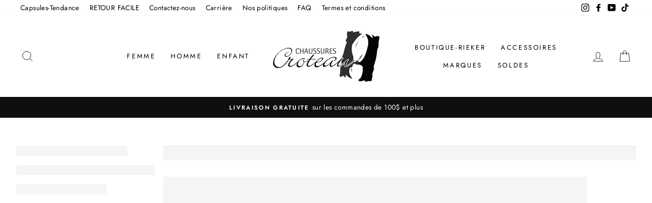

--- FILE ---
content_type: text/html; charset=utf-8
request_url: https://chaussurescroteau.ca/collections/saucony
body_size: 61383
content:
<!doctype html>
<html class="no-js" lang="fr" dir="ltr">
<head>
  <meta charset="utf-8">
  <meta http-equiv="X-UA-Compatible" content="IE=edge,chrome=1">
  <meta name="viewport" content="width=device-width,initial-scale=1">
  <meta name="theme-color" content="#111111">
  <meta name="facebook-domain-verification" content="jyhdgsmfrxfx9be4rz0pvoqnjxnwa5" />
  <meta name="google-site-verification" content="tup7lwmj4iLKxrAYRZ0nR0XwSnFgFo3m3y2rtgDM0Oc" />
  <meta name="google-site-verification" content="SddKow40d8LJVjjVwOm3JTlv73-RbAexffwC0QCvR3M" />
  <link rel="canonical" href="https://chaussurescroteau.ca/collections/saucony">
  <link rel="canonical" href="https://chaussurescroteau.ca/collections/saucony">
  <link rel="preconnect" href="https://cdn.shopify.com">
  <link rel="preconnect" href="https://fonts.shopifycdn.com">
  <link rel="dns-prefetch" href="https://productreviews.shopifycdn.com">
  <link rel="dns-prefetch" href="https://ajax.googleapis.com">
  <link rel="dns-prefetch" href="https://maps.googleapis.com">
  <link rel="dns-prefetch" href="https://maps.gstatic.com">
  
  
  <!-- Google Tag Manager -->
<script>(function(w,d,s,l,i){w[l]=w[l]||[];w[l].push({'gtm.start':
new Date().getTime(),event:'gtm.js'});var f=d.getElementsByTagName(s)[0],
j=d.createElement(s),dl=l!='dataLayer'?'&l='+l:'';j.async=true;j.src=
'https://www.googletagmanager.com/gtm.js?id='+i+dl;f.parentNode.insertBefore(j,f);
})(window,document,'script','dataLayer','GTM-WW6ZGMN');</script><link rel="shortcut icon" href="//chaussurescroteau.ca/cdn/shop/files/favicon_logo_32x32.png?v=1613238190" type="image/png" /><title>Saucony
&ndash; Chaussures Croteau
</title>
<meta property="og:site_name" content="Chaussures Croteau">
  <meta property="og:url" content="https://chaussurescroteau.ca/collections/saucony">
  <meta property="og:title" content="Saucony">
  <meta property="og:type" content="website">
  <meta property="og:description" content="Découvrez Chaussures Croteau, votre référence au Québec pour des chaussures tendance et confortables. Magasin et boutique en ligne avec livraison rapide partout au Canada. "><meta property="og:image" content="http://chaussurescroteau.ca/cdn/shop/collections/saucony-espadrille-chaussures-croteau_1200x630.jpg?v=1617547239">
  <meta property="og:image:secure_url" content="https://chaussurescroteau.ca/cdn/shop/collections/saucony-espadrille-chaussures-croteau_1200x630.jpg?v=1617547239">
  <meta name="twitter:site" content="@">
  <meta name="twitter:card" content="summary_large_image">
  <meta name="twitter:title" content="Saucony">
  <meta name="twitter:description" content="Découvrez Chaussures Croteau, votre référence au Québec pour des chaussures tendance et confortables. Magasin et boutique en ligne avec livraison rapide partout au Canada. ">
<style data-shopify>@font-face {
  font-family: Montserrat;
  font-weight: 400;
  font-style: normal;
  font-display: swap;
  src: url("//chaussurescroteau.ca/cdn/fonts/montserrat/montserrat_n4.81949fa0ac9fd2021e16436151e8eaa539321637.woff2") format("woff2"),
       url("//chaussurescroteau.ca/cdn/fonts/montserrat/montserrat_n4.a6c632ca7b62da89c3594789ba828388aac693fe.woff") format("woff");
}

  @font-face {
  font-family: Jost;
  font-weight: 400;
  font-style: normal;
  font-display: swap;
  src: url("//chaussurescroteau.ca/cdn/fonts/jost/jost_n4.d47a1b6347ce4a4c9f437608011273009d91f2b7.woff2") format("woff2"),
       url("//chaussurescroteau.ca/cdn/fonts/jost/jost_n4.791c46290e672b3f85c3d1c651ef2efa3819eadd.woff") format("woff");
}


  @font-face {
  font-family: Jost;
  font-weight: 600;
  font-style: normal;
  font-display: swap;
  src: url("//chaussurescroteau.ca/cdn/fonts/jost/jost_n6.ec1178db7a7515114a2d84e3dd680832b7af8b99.woff2") format("woff2"),
       url("//chaussurescroteau.ca/cdn/fonts/jost/jost_n6.b1178bb6bdd3979fef38e103a3816f6980aeaff9.woff") format("woff");
}

  @font-face {
  font-family: Jost;
  font-weight: 400;
  font-style: italic;
  font-display: swap;
  src: url("//chaussurescroteau.ca/cdn/fonts/jost/jost_i4.b690098389649750ada222b9763d55796c5283a5.woff2") format("woff2"),
       url("//chaussurescroteau.ca/cdn/fonts/jost/jost_i4.fd766415a47e50b9e391ae7ec04e2ae25e7e28b0.woff") format("woff");
}

  @font-face {
  font-family: Jost;
  font-weight: 600;
  font-style: italic;
  font-display: swap;
  src: url("//chaussurescroteau.ca/cdn/fonts/jost/jost_i6.9af7e5f39e3a108c08f24047a4276332d9d7b85e.woff2") format("woff2"),
       url("//chaussurescroteau.ca/cdn/fonts/jost/jost_i6.2bf310262638f998ed206777ce0b9a3b98b6fe92.woff") format("woff");
}

</style><link href="//chaussurescroteau.ca/cdn/shop/t/10/assets/theme.css?v=39288746351688958911739626572" rel="stylesheet" type="text/css" media="all" />
<style data-shopify>:root {
    --typeHeaderPrimary: Montserrat;
    --typeHeaderFallback: sans-serif;
    --typeHeaderSize: 38px;
    --typeHeaderWeight: 400;
    --typeHeaderLineHeight: 1;
    --typeHeaderSpacing: 0.0em;

    --typeBasePrimary:Jost;
    --typeBaseFallback:sans-serif;
    --typeBaseSize: 16px;
    --typeBaseWeight: 400;
    --typeBaseSpacing: 0.025em;
    --typeBaseLineHeight: 1.6;

    --typeCollectionTitle: 18px;

    --iconWeight: 2px;
    --iconLinecaps: miter;

    
      --buttonRadius: 0px;
    

    --colorGridOverlayOpacity: 0.1;
  }</style><script>
    document.documentElement.className = document.documentElement.className.replace('no-js', 'js');

    window.theme = window.theme || {};
    theme.routes = {
      home: "/",
      cart: "/cart",
      cartAdd: "/cart/add.js",
      cartChange: "/cart/change"
    };
    theme.strings = {
      soldOut: "Épuisé",
      unavailable: "Non disponible",
      stockLabel: "[count] en stock",
      willNotShipUntil: "Sera expédié après [date]",
      willBeInStockAfter: "Sera en stock à compter de [date]",
      waitingForStock: "Inventaire sur le chemin",
      savePrice: "Épargnez [saved_amount]",
      cartEmpty: "Votre panier est vide.",
      cartTermsConfirmation: "Vous devez accepter les termes et conditions de vente pour vérifier"
    };
    theme.settings = {
      dynamicVariantsEnable: true,
      dynamicVariantType: "button",
      cartType: "drawer",
      moneyFormat: "${{amount}}",
      saveType: "percent",
      recentlyViewedEnabled: false,
      predictiveSearch: true,
      predictiveSearchType: "product,article,page,collection",
      inventoryThreshold: 10,
      quickView: true,
      themeName: 'Impulse',
      themeVersion: "3.6.0"
    };
  </script>

  <script>window.performance && window.performance.mark && window.performance.mark('shopify.content_for_header.start');</script><meta name="google-site-verification" content="Nmr2aWkXR1jfnVdV8fg8HPWnFEfdnrs2HoUk7tuHTd8">
<meta name="facebook-domain-verification" content="jyhdgsmfrxfx9be4rz0pvoqnjxnwa5">
<meta id="shopify-digital-wallet" name="shopify-digital-wallet" content="/51801882800/digital_wallets/dialog">
<meta name="shopify-checkout-api-token" content="865cca7db052273d90036e11ebe4eb15">
<meta id="in-context-paypal-metadata" data-shop-id="51801882800" data-venmo-supported="false" data-environment="production" data-locale="fr_FR" data-paypal-v4="true" data-currency="CAD">
<link rel="alternate" type="application/atom+xml" title="Feed" href="/collections/saucony.atom" />
<link rel="next" href="/collections/saucony?page=2">
<link rel="alternate" type="application/json+oembed" href="https://chaussurescroteau.ca/collections/saucony.oembed">
<script async="async" src="/checkouts/internal/preloads.js?locale=fr-CA"></script>
<link rel="preconnect" href="https://shop.app" crossorigin="anonymous">
<script async="async" src="https://shop.app/checkouts/internal/preloads.js?locale=fr-CA&shop_id=51801882800" crossorigin="anonymous"></script>
<script id="apple-pay-shop-capabilities" type="application/json">{"shopId":51801882800,"countryCode":"CA","currencyCode":"CAD","merchantCapabilities":["supports3DS"],"merchantId":"gid:\/\/shopify\/Shop\/51801882800","merchantName":"Chaussures Croteau","requiredBillingContactFields":["postalAddress","email","phone"],"requiredShippingContactFields":["postalAddress","email","phone"],"shippingType":"shipping","supportedNetworks":["visa","masterCard","interac"],"total":{"type":"pending","label":"Chaussures Croteau","amount":"1.00"},"shopifyPaymentsEnabled":true,"supportsSubscriptions":true}</script>
<script id="shopify-features" type="application/json">{"accessToken":"865cca7db052273d90036e11ebe4eb15","betas":["rich-media-storefront-analytics"],"domain":"chaussurescroteau.ca","predictiveSearch":true,"shopId":51801882800,"locale":"fr"}</script>
<script>var Shopify = Shopify || {};
Shopify.shop = "chaussures-croteau.myshopify.com";
Shopify.locale = "fr";
Shopify.currency = {"active":"CAD","rate":"1.0"};
Shopify.country = "CA";
Shopify.theme = {"name":"Boost - Anglerfox Hide Variant Impulse - 15Fev2025","id":148031865046,"schema_name":"Impulse","schema_version":"3.6.0","theme_store_id":857,"role":"main"};
Shopify.theme.handle = "null";
Shopify.theme.style = {"id":null,"handle":null};
Shopify.cdnHost = "chaussurescroteau.ca/cdn";
Shopify.routes = Shopify.routes || {};
Shopify.routes.root = "/";</script>
<script type="module">!function(o){(o.Shopify=o.Shopify||{}).modules=!0}(window);</script>
<script>!function(o){function n(){var o=[];function n(){o.push(Array.prototype.slice.apply(arguments))}return n.q=o,n}var t=o.Shopify=o.Shopify||{};t.loadFeatures=n(),t.autoloadFeatures=n()}(window);</script>
<script>
  window.ShopifyPay = window.ShopifyPay || {};
  window.ShopifyPay.apiHost = "shop.app\/pay";
  window.ShopifyPay.redirectState = null;
</script>
<script id="shop-js-analytics" type="application/json">{"pageType":"collection"}</script>
<script defer="defer" async type="module" src="//chaussurescroteau.ca/cdn/shopifycloud/shop-js/modules/v2/client.init-shop-cart-sync_BcDpqI9l.fr.esm.js"></script>
<script defer="defer" async type="module" src="//chaussurescroteau.ca/cdn/shopifycloud/shop-js/modules/v2/chunk.common_a1Rf5Dlz.esm.js"></script>
<script defer="defer" async type="module" src="//chaussurescroteau.ca/cdn/shopifycloud/shop-js/modules/v2/chunk.modal_Djra7sW9.esm.js"></script>
<script type="module">
  await import("//chaussurescroteau.ca/cdn/shopifycloud/shop-js/modules/v2/client.init-shop-cart-sync_BcDpqI9l.fr.esm.js");
await import("//chaussurescroteau.ca/cdn/shopifycloud/shop-js/modules/v2/chunk.common_a1Rf5Dlz.esm.js");
await import("//chaussurescroteau.ca/cdn/shopifycloud/shop-js/modules/v2/chunk.modal_Djra7sW9.esm.js");

  window.Shopify.SignInWithShop?.initShopCartSync?.({"fedCMEnabled":true,"windoidEnabled":true});

</script>
<script>
  window.Shopify = window.Shopify || {};
  if (!window.Shopify.featureAssets) window.Shopify.featureAssets = {};
  window.Shopify.featureAssets['shop-js'] = {"shop-cart-sync":["modules/v2/client.shop-cart-sync_BLrx53Hf.fr.esm.js","modules/v2/chunk.common_a1Rf5Dlz.esm.js","modules/v2/chunk.modal_Djra7sW9.esm.js"],"init-fed-cm":["modules/v2/client.init-fed-cm_C8SUwJ8U.fr.esm.js","modules/v2/chunk.common_a1Rf5Dlz.esm.js","modules/v2/chunk.modal_Djra7sW9.esm.js"],"shop-cash-offers":["modules/v2/client.shop-cash-offers_BBp_MjBM.fr.esm.js","modules/v2/chunk.common_a1Rf5Dlz.esm.js","modules/v2/chunk.modal_Djra7sW9.esm.js"],"shop-login-button":["modules/v2/client.shop-login-button_Dw6kG_iO.fr.esm.js","modules/v2/chunk.common_a1Rf5Dlz.esm.js","modules/v2/chunk.modal_Djra7sW9.esm.js"],"pay-button":["modules/v2/client.pay-button_BJDaAh68.fr.esm.js","modules/v2/chunk.common_a1Rf5Dlz.esm.js","modules/v2/chunk.modal_Djra7sW9.esm.js"],"shop-button":["modules/v2/client.shop-button_DBWL94V3.fr.esm.js","modules/v2/chunk.common_a1Rf5Dlz.esm.js","modules/v2/chunk.modal_Djra7sW9.esm.js"],"avatar":["modules/v2/client.avatar_BTnouDA3.fr.esm.js"],"init-windoid":["modules/v2/client.init-windoid_77FSIiws.fr.esm.js","modules/v2/chunk.common_a1Rf5Dlz.esm.js","modules/v2/chunk.modal_Djra7sW9.esm.js"],"init-shop-for-new-customer-accounts":["modules/v2/client.init-shop-for-new-customer-accounts_QoC3RJm9.fr.esm.js","modules/v2/client.shop-login-button_Dw6kG_iO.fr.esm.js","modules/v2/chunk.common_a1Rf5Dlz.esm.js","modules/v2/chunk.modal_Djra7sW9.esm.js"],"init-shop-email-lookup-coordinator":["modules/v2/client.init-shop-email-lookup-coordinator_D4ioGzPw.fr.esm.js","modules/v2/chunk.common_a1Rf5Dlz.esm.js","modules/v2/chunk.modal_Djra7sW9.esm.js"],"init-shop-cart-sync":["modules/v2/client.init-shop-cart-sync_BcDpqI9l.fr.esm.js","modules/v2/chunk.common_a1Rf5Dlz.esm.js","modules/v2/chunk.modal_Djra7sW9.esm.js"],"shop-toast-manager":["modules/v2/client.shop-toast-manager_B-eIbpHW.fr.esm.js","modules/v2/chunk.common_a1Rf5Dlz.esm.js","modules/v2/chunk.modal_Djra7sW9.esm.js"],"init-customer-accounts":["modules/v2/client.init-customer-accounts_BcBSUbIK.fr.esm.js","modules/v2/client.shop-login-button_Dw6kG_iO.fr.esm.js","modules/v2/chunk.common_a1Rf5Dlz.esm.js","modules/v2/chunk.modal_Djra7sW9.esm.js"],"init-customer-accounts-sign-up":["modules/v2/client.init-customer-accounts-sign-up_DvG__VHD.fr.esm.js","modules/v2/client.shop-login-button_Dw6kG_iO.fr.esm.js","modules/v2/chunk.common_a1Rf5Dlz.esm.js","modules/v2/chunk.modal_Djra7sW9.esm.js"],"shop-follow-button":["modules/v2/client.shop-follow-button_Dnx6fDH9.fr.esm.js","modules/v2/chunk.common_a1Rf5Dlz.esm.js","modules/v2/chunk.modal_Djra7sW9.esm.js"],"checkout-modal":["modules/v2/client.checkout-modal_BDH3MUqJ.fr.esm.js","modules/v2/chunk.common_a1Rf5Dlz.esm.js","modules/v2/chunk.modal_Djra7sW9.esm.js"],"shop-login":["modules/v2/client.shop-login_CV9Paj8R.fr.esm.js","modules/v2/chunk.common_a1Rf5Dlz.esm.js","modules/v2/chunk.modal_Djra7sW9.esm.js"],"lead-capture":["modules/v2/client.lead-capture_DGQOTB4e.fr.esm.js","modules/v2/chunk.common_a1Rf5Dlz.esm.js","modules/v2/chunk.modal_Djra7sW9.esm.js"],"payment-terms":["modules/v2/client.payment-terms_BQYK7nq4.fr.esm.js","modules/v2/chunk.common_a1Rf5Dlz.esm.js","modules/v2/chunk.modal_Djra7sW9.esm.js"]};
</script>
<script>(function() {
  var isLoaded = false;
  function asyncLoad() {
    if (isLoaded) return;
    isLoaded = true;
    var urls = ["https:\/\/chimpstatic.com\/mcjs-connected\/js\/users\/07714cd3cda33fa9832b9c4d8\/3eebdc183a01187ea5051a9c4.js?shop=chaussures-croteau.myshopify.com"];
    for (var i = 0; i < urls.length; i++) {
      var s = document.createElement('script');
      s.type = 'text/javascript';
      s.async = true;
      s.src = urls[i];
      var x = document.getElementsByTagName('script')[0];
      x.parentNode.insertBefore(s, x);
    }
  };
  if(window.attachEvent) {
    window.attachEvent('onload', asyncLoad);
  } else {
    window.addEventListener('load', asyncLoad, false);
  }
})();</script>
<script id="__st">var __st={"a":51801882800,"offset":-18000,"reqid":"9c008d73-5018-48b7-a5fb-61477fb9a88a-1769034971","pageurl":"chaussurescroteau.ca\/collections\/saucony","u":"4da2b88800ec","p":"collection","rtyp":"collection","rid":263424606384};</script>
<script>window.ShopifyPaypalV4VisibilityTracking = true;</script>
<script id="captcha-bootstrap">!function(){'use strict';const t='contact',e='account',n='new_comment',o=[[t,t],['blogs',n],['comments',n],[t,'customer']],c=[[e,'customer_login'],[e,'guest_login'],[e,'recover_customer_password'],[e,'create_customer']],r=t=>t.map((([t,e])=>`form[action*='/${t}']:not([data-nocaptcha='true']) input[name='form_type'][value='${e}']`)).join(','),a=t=>()=>t?[...document.querySelectorAll(t)].map((t=>t.form)):[];function s(){const t=[...o],e=r(t);return a(e)}const i='password',u='form_key',d=['recaptcha-v3-token','g-recaptcha-response','h-captcha-response',i],f=()=>{try{return window.sessionStorage}catch{return}},m='__shopify_v',_=t=>t.elements[u];function p(t,e,n=!1){try{const o=window.sessionStorage,c=JSON.parse(o.getItem(e)),{data:r}=function(t){const{data:e,action:n}=t;return t[m]||n?{data:e,action:n}:{data:t,action:n}}(c);for(const[e,n]of Object.entries(r))t.elements[e]&&(t.elements[e].value=n);n&&o.removeItem(e)}catch(o){console.error('form repopulation failed',{error:o})}}const l='form_type',E='cptcha';function T(t){t.dataset[E]=!0}const w=window,h=w.document,L='Shopify',v='ce_forms',y='captcha';let A=!1;((t,e)=>{const n=(g='f06e6c50-85a8-45c8-87d0-21a2b65856fe',I='https://cdn.shopify.com/shopifycloud/storefront-forms-hcaptcha/ce_storefront_forms_captcha_hcaptcha.v1.5.2.iife.js',D={infoText:'Protégé par hCaptcha',privacyText:'Confidentialité',termsText:'Conditions'},(t,e,n)=>{const o=w[L][v],c=o.bindForm;if(c)return c(t,g,e,D).then(n);var r;o.q.push([[t,g,e,D],n]),r=I,A||(h.body.append(Object.assign(h.createElement('script'),{id:'captcha-provider',async:!0,src:r})),A=!0)});var g,I,D;w[L]=w[L]||{},w[L][v]=w[L][v]||{},w[L][v].q=[],w[L][y]=w[L][y]||{},w[L][y].protect=function(t,e){n(t,void 0,e),T(t)},Object.freeze(w[L][y]),function(t,e,n,w,h,L){const[v,y,A,g]=function(t,e,n){const i=e?o:[],u=t?c:[],d=[...i,...u],f=r(d),m=r(i),_=r(d.filter((([t,e])=>n.includes(e))));return[a(f),a(m),a(_),s()]}(w,h,L),I=t=>{const e=t.target;return e instanceof HTMLFormElement?e:e&&e.form},D=t=>v().includes(t);t.addEventListener('submit',(t=>{const e=I(t);if(!e)return;const n=D(e)&&!e.dataset.hcaptchaBound&&!e.dataset.recaptchaBound,o=_(e),c=g().includes(e)&&(!o||!o.value);(n||c)&&t.preventDefault(),c&&!n&&(function(t){try{if(!f())return;!function(t){const e=f();if(!e)return;const n=_(t);if(!n)return;const o=n.value;o&&e.removeItem(o)}(t);const e=Array.from(Array(32),(()=>Math.random().toString(36)[2])).join('');!function(t,e){_(t)||t.append(Object.assign(document.createElement('input'),{type:'hidden',name:u})),t.elements[u].value=e}(t,e),function(t,e){const n=f();if(!n)return;const o=[...t.querySelectorAll(`input[type='${i}']`)].map((({name:t})=>t)),c=[...d,...o],r={};for(const[a,s]of new FormData(t).entries())c.includes(a)||(r[a]=s);n.setItem(e,JSON.stringify({[m]:1,action:t.action,data:r}))}(t,e)}catch(e){console.error('failed to persist form',e)}}(e),e.submit())}));const S=(t,e)=>{t&&!t.dataset[E]&&(n(t,e.some((e=>e===t))),T(t))};for(const o of['focusin','change'])t.addEventListener(o,(t=>{const e=I(t);D(e)&&S(e,y())}));const B=e.get('form_key'),M=e.get(l),P=B&&M;t.addEventListener('DOMContentLoaded',(()=>{const t=y();if(P)for(const e of t)e.elements[l].value===M&&p(e,B);[...new Set([...A(),...v().filter((t=>'true'===t.dataset.shopifyCaptcha))])].forEach((e=>S(e,t)))}))}(h,new URLSearchParams(w.location.search),n,t,e,['guest_login'])})(!0,!0)}();</script>
<script integrity="sha256-4kQ18oKyAcykRKYeNunJcIwy7WH5gtpwJnB7kiuLZ1E=" data-source-attribution="shopify.loadfeatures" defer="defer" src="//chaussurescroteau.ca/cdn/shopifycloud/storefront/assets/storefront/load_feature-a0a9edcb.js" crossorigin="anonymous"></script>
<script crossorigin="anonymous" defer="defer" src="//chaussurescroteau.ca/cdn/shopifycloud/storefront/assets/shopify_pay/storefront-65b4c6d7.js?v=20250812"></script>
<script data-source-attribution="shopify.dynamic_checkout.dynamic.init">var Shopify=Shopify||{};Shopify.PaymentButton=Shopify.PaymentButton||{isStorefrontPortableWallets:!0,init:function(){window.Shopify.PaymentButton.init=function(){};var t=document.createElement("script");t.src="https://chaussurescroteau.ca/cdn/shopifycloud/portable-wallets/latest/portable-wallets.fr.js",t.type="module",document.head.appendChild(t)}};
</script>
<script data-source-attribution="shopify.dynamic_checkout.buyer_consent">
  function portableWalletsHideBuyerConsent(e){var t=document.getElementById("shopify-buyer-consent"),n=document.getElementById("shopify-subscription-policy-button");t&&n&&(t.classList.add("hidden"),t.setAttribute("aria-hidden","true"),n.removeEventListener("click",e))}function portableWalletsShowBuyerConsent(e){var t=document.getElementById("shopify-buyer-consent"),n=document.getElementById("shopify-subscription-policy-button");t&&n&&(t.classList.remove("hidden"),t.removeAttribute("aria-hidden"),n.addEventListener("click",e))}window.Shopify?.PaymentButton&&(window.Shopify.PaymentButton.hideBuyerConsent=portableWalletsHideBuyerConsent,window.Shopify.PaymentButton.showBuyerConsent=portableWalletsShowBuyerConsent);
</script>
<script data-source-attribution="shopify.dynamic_checkout.cart.bootstrap">document.addEventListener("DOMContentLoaded",(function(){function t(){return document.querySelector("shopify-accelerated-checkout-cart, shopify-accelerated-checkout")}if(t())Shopify.PaymentButton.init();else{new MutationObserver((function(e,n){t()&&(Shopify.PaymentButton.init(),n.disconnect())})).observe(document.body,{childList:!0,subtree:!0})}}));
</script>
<link id="shopify-accelerated-checkout-styles" rel="stylesheet" media="screen" href="https://chaussurescroteau.ca/cdn/shopifycloud/portable-wallets/latest/accelerated-checkout-backwards-compat.css" crossorigin="anonymous">
<style id="shopify-accelerated-checkout-cart">
        #shopify-buyer-consent {
  margin-top: 1em;
  display: inline-block;
  width: 100%;
}

#shopify-buyer-consent.hidden {
  display: none;
}

#shopify-subscription-policy-button {
  background: none;
  border: none;
  padding: 0;
  text-decoration: underline;
  font-size: inherit;
  cursor: pointer;
}

#shopify-subscription-policy-button::before {
  box-shadow: none;
}

      </style>

<script>window.performance && window.performance.mark && window.performance.mark('shopify.content_for_header.end');</script>

  <script src="//chaussurescroteau.ca/cdn/shop/t/10/assets/vendor-scripts-v7.js" defer="defer"></script><script src="//chaussurescroteau.ca/cdn/shop/t/10/assets/theme.js?v=174712600110487532431739806735" defer="defer"></script>
  <script src="//chaussurescroteau.ca/cdn/shop/t/10/assets/custom.js?v=8151759652043740981739807576" defer="defer"></script><!-- Start cookieyes banner -->
  <script id="cookieyes" type="text/javascript" src="https://cdn-cookieyes.com/client_data/3ce24b39a7cacc0ac93ab546/script.js"></script> 
  <!-- End cookieyes banner -->
  
<!-- BEGIN app block: shopify://apps/boost-ai-search-filter/blocks/boost-sd-ssr/7fc998ae-a150-4367-bab8-505d8a4503f7 --><script type="text/javascript">"use strict";(()=>{function mergeDeepMutate(target,...sources){if(!target)return target;if(sources.length===0)return target;const isObject=obj=>!!obj&&typeof obj==="object";const isPlainObject=obj=>{if(!isObject(obj))return false;const proto=Object.getPrototypeOf(obj);return proto===Object.prototype||proto===null};for(const source of sources){if(!source)continue;for(const key in source){const sourceValue=source[key];if(!(key in target)){target[key]=sourceValue;continue}const targetValue=target[key];if(Array.isArray(targetValue)&&Array.isArray(sourceValue)){target[key]=targetValue.concat(...sourceValue)}else if(isPlainObject(targetValue)&&isPlainObject(sourceValue)){target[key]=mergeDeepMutate(targetValue,sourceValue)}else{target[key]=sourceValue}}}return target}var Application=class{constructor(config,dataObjects){this.#modules=[];this.#cachedModulesByConstructor=new Map;this.#status="created";this.#cachedEventListeners={};this.#registryBlockListeners=[];this.#readyListeners=[];this.mode="production";this.logLevel=1;this.#blocks={};const boostWidgetIntegration=window.boostWidgetIntegration;this.#config=config||{logLevel:boostWidgetIntegration?.config?.logLevel,env:"production"};this.logLevel=this.#config.logLevel??(this.mode==="production"?2:this.logLevel);if(this.#config.logLevel==null){this.#config.logLevel=this.logLevel}this.#dataObjects=dataObjects||{};this.logger={debug:(...args)=>{if(this.logLevel<=0){console.debug("Boost > [DEBUG] ",...args)}},info:(...args)=>{if(this.logLevel<=1){console.info("Boost > [INFO] ",...args)}},warn:(...args)=>{if(this.logLevel<=2){console.warn("Boost > [WARN] ",...args)}},error:(...args)=>{if(this.logLevel<=3){console.error("Boost > [ERROR] ",...args)}}}}#config;#dataObjects;#modules;#cachedModulesByConstructor;#status;#cachedEventListeners;#registryBlockListeners;#readyListeners;#blocks;get blocks(){return this.#blocks}get config(){return this.#config}get dataObjects(){return this.#dataObjects}get status(){return this.#status}get modules(){return this.#modules}bootstrap(){if(this.#status==="bootstrapped"){this.logger.warn("Application already bootstrapped");return}if(this.#status==="started"){this.logger.warn("Application already started");return}this.#loadModuleEventListeners();this.dispatchLifecycleEvent({name:"onBeforeAppBootstrap",payload:null});if(this.#config?.customization?.app?.onBootstrap){this.#config.customization.app.onBootstrap(this)}this.#extendAppConfigFromModules();this.#extendAppConfigFromGlobalVariables();this.#initializeDataObjects();this.assignGlobalVariables();this.#status="bootstrapped";this.dispatchLifecycleEvent({name:"onAppBootstrap",payload:null})}async initModules(){await Promise.all(this.#modules.map(async module=>{if(!module.shouldInit()){this.logger.info("Module not initialized",module.constructor.name,"shouldInit returned false");return}module.onBeforeModuleInit?.();this.dispatchLifecycleEvent({name:"onBeforeModuleInit",payload:{module}});this.logger.info(`Initializing ${module.constructor.name} module`);try{await module.init();this.dispatchLifecycleEvent({name:"onModuleInit",payload:{module}})}catch(error){this.logger.error(`Error initializing module ${module.constructor.name}:`,error);this.dispatchLifecycleEvent({name:"onModuleError",payload:{module,error:error instanceof Error?error:new Error(String(error))}})}}))}getModule(constructor){const module=this.#cachedModulesByConstructor.get(constructor);if(module&&!module.shouldInit()){return void 0}return module}getModuleByName(name){const module=this.#modules.find(mod=>{const ModuleClass=mod.constructor;return ModuleClass.moduleName===name});if(module&&!module.shouldInit()){return void 0}return module}registerBlock(block){if(!block.id){this.logger.error("Block id is required");return}const blockId=block.id;if(this.#blocks[blockId]){this.logger.error(`Block with id ${blockId} already exists`);return}this.#blocks[blockId]=block;if(window.boostWidgetIntegration.blocks){window.boostWidgetIntegration.blocks[blockId]=block}this.dispatchLifecycleEvent({name:"onRegisterBlock",payload:{block}});this.#registryBlockListeners.forEach(listener=>{try{listener(block)}catch(error){this.logger.error("Error in registry block listener:",error)}})}addRegistryBlockListener(listener){this.#registryBlockListeners.push(listener);Object.values(this.#blocks).forEach(block=>{try{listener(block)}catch(error){this.logger.error("Error in registry block listener for existing block:",error)}})}removeRegistryBlockListener(listener){const index=this.#registryBlockListeners.indexOf(listener);if(index>-1){this.#registryBlockListeners.splice(index,1)}}onReady(handler){if(this.#status==="started"){try{handler()}catch(error){this.logger.error("Error in ready handler:",error)}}else{this.#readyListeners.push(handler)}}assignGlobalVariables(){if(!window.boostWidgetIntegration){window.boostWidgetIntegration={}}Object.assign(window.boostWidgetIntegration,{TAEApp:this,config:this.config,dataObjects:this.#dataObjects,blocks:this.blocks})}async start(){this.logger.info("Application starting");this.bootstrap();this.dispatchLifecycleEvent({name:"onBeforeAppStart",payload:null});await this.initModules();this.#status="started";this.dispatchLifecycleEvent({name:"onAppStart",payload:null});this.#readyListeners.forEach(listener=>{try{listener()}catch(error){this.logger.error("Error in ready listener:",error)}});if(this.#config?.customization?.app?.onStart){this.#config.customization.app.onStart(this)}}destroy(){if(this.#status!=="started"){this.logger.warn("Application not started yet");return}this.#modules.forEach(module=>{this.dispatchLifecycleEvent({name:"onModuleDestroy",payload:{module}});module.destroy()});this.#modules=[];this.#resetBlocks();this.#status="destroyed";this.dispatchLifecycleEvent({name:"onAppDestroy",payload:null})}setLogLevel(level){this.logLevel=level;this.updateConfig({logLevel:level})}loadModule(ModuleConstructor){if(!ModuleConstructor){return this}const app=this;const moduleInstance=new ModuleConstructor(app);if(app.#cachedModulesByConstructor.has(ModuleConstructor)){this.logger.warn(`Module ${ModuleConstructor.name} already loaded`);return app}this.#modules.push(moduleInstance);this.#cachedModulesByConstructor.set(ModuleConstructor,moduleInstance);this.logger.info(`Module ${ModuleConstructor.name} already loaded`);return app}updateConfig(newConfig){if(typeof newConfig==="function"){this.#config=newConfig(this.#config)}else{mergeDeepMutate(this.#config,newConfig)}return this.config}dispatchLifecycleEvent(event){switch(event.name){case"onBeforeAppBootstrap":this.triggerEvent("onBeforeAppBootstrap",event);break;case"onAppBootstrap":this.logger.info("Application bootstrapped");this.triggerEvent("onAppBootstrap",event);break;case"onBeforeModuleInit":this.triggerEvent("onBeforeModuleInit",event);break;case"onModuleInit":this.logger.info(`Module ${event.payload.module.constructor.name} initialized`);this.triggerEvent("onModuleInit",event);break;case"onModuleDestroy":this.logger.info(`Module ${event.payload.module.constructor.name} destroyed`);this.triggerEvent("onModuleDestroy",event);break;case"onBeforeAppStart":this.triggerEvent("onBeforeAppStart",event);break;case"onAppStart":this.logger.info("Application started");this.triggerEvent("onAppStart",event);break;case"onAppDestroy":this.logger.info("Application destroyed");this.triggerEvent("onAppDestroy",event);break;case"onAppError":this.logger.error("Application error",event.payload.error);this.triggerEvent("onAppError",event);break;case"onModuleError":this.logger.error("Module error",event.payload.module.constructor.name,event.payload.error);this.triggerEvent("onModuleError",event);break;case"onRegisterBlock":this.logger.info(`Block registered with id: ${event.payload.block.id}`);this.triggerEvent("onRegisterBlock",event);break;default:this.logger.warn("Unknown lifecycle event",event);break}}triggerEvent(eventName,event){const eventListeners=this.#cachedEventListeners[eventName];if(eventListeners){eventListeners.forEach(listener=>{try{if(eventName==="onRegisterBlock"&&event.payload&&"block"in event.payload){listener(event.payload.block)}else{listener(event)}}catch(error){this.logger.error(`Error in event listener for ${eventName}:`,error,"Event data:",event)}})}}#extendAppConfigFromModules(){this.#modules.forEach(module=>{const extendAppConfig=module.extendAppConfig;if(extendAppConfig){mergeDeepMutate(this.#config,extendAppConfig)}})}#extendAppConfigFromGlobalVariables(){const initializedGlobalConfig=window.boostWidgetIntegration?.config;if(initializedGlobalConfig){mergeDeepMutate(this.#config,initializedGlobalConfig)}}#initializeDataObjects(){this.#modules.forEach(module=>{const dataObject=module.dataObject;if(dataObject){mergeDeepMutate(this.#dataObjects,dataObject)}})}#resetBlocks(){this.logger.info("Resetting all blocks");this.#blocks={}}#loadModuleEventListeners(){this.#cachedEventListeners={};const eventNames=["onBeforeAppBootstrap","onAppBootstrap","onModuleInit","onModuleDestroy","onBeforeAppStart","onAppStart","onAppDestroy","onAppError","onModuleError","onRegisterBlock"];this.#modules.forEach(module=>{eventNames.forEach(eventName=>{const eventListener=(...args)=>{if(this.status==="bootstrapped"||this.status==="started"){if(!module.shouldInit())return}return module[eventName]?.(...args)};if(typeof eventListener==="function"){if(!this.#cachedEventListeners[eventName]){this.#cachedEventListeners[eventName]=[]}if(eventName==="onRegisterBlock"){this.#cachedEventListeners[eventName]?.push((block=>{eventListener.call(module,block)}))}else{this.#cachedEventListeners[eventName]?.push(eventListener.bind(module))}}})})}};var Module=class{#app;constructor(app){this.#app=app}shouldInit(){return true}destroy(){this.#app=void 0}init(){}get app(){if(!this.#app){throw new Error("Module not initialized")}return Object.freeze(this.#app)}get extendAppConfig(){return{}}get dataObject(){return{}}};var BoostTAEAppModule=class extends Module{#boostTAEApp=null;get TAEApp(){const boostTAE=getBoostTAE();if(!boostTAE){throw new Error("Boost TAE is not initialized")}this.#boostTAEApp=boostTAE;return this.#boostTAEApp}get TAEAppConfig(){return this.TAEApp.config}get TAEAppDataObjects(){return this.TAEApp.dataObjects}};var AdditionalElement=class extends BoostTAEAppModule{static{this.moduleName="AdditionalElement"}get extendAppConfig(){return {additionalElementSettings:Object.assign(
        {
          
            default_sort_order: {"search":"created-descending","all":"created-descending"},
          
        }, {"customSortingList":"created-descending|created-ascending|relevance|best-selling|title-ascending|title-descending|price-ascending|price-descending"})};}};function getShortenToFullParamMap(){const shortenUrlParamList=getBoostTAE().config?.filterSettings?.shortenUrlParamList;const map={};if(!Array.isArray(shortenUrlParamList)){return map}shortenUrlParamList.forEach(item=>{if(typeof item!=="string")return;const idx=item.lastIndexOf(":");if(idx===-1)return;const full=item.slice(0,idx).trim();const short=item.slice(idx+1).trim();if(full.length>0&&short.length>0){map[short]=full}});return map}function generateUUID(){return "xxxxxxxx-xxxx-xxxx-xxxx-xxxxxxxxxxxx".replace(/[x]/g,function(){const r=Math.random()*16|0;return r.toString(16)});}function getQueryParamByKey(key){const urlParams=new URLSearchParams(window.location.search);return urlParams.get(key)}function convertValueRequestStockStatus(v){if(typeof v==="string"){if(v==="out-of-stock")return false;return true}if(Array.isArray(v)){return v.map(_v=>{if(_v==="out-of-stock"){return false}return true})}return false}function isMobileWidth(){return window.innerWidth<576}function isTabletPortraitMaxWidth(){return window.innerWidth<991}function detectDeviceByWidth(){let result="";if(isMobileWidth()){result+="mobile|"}else{result=result.replace("mobile|","")}if(isTabletPortraitMaxWidth()){result+="tablet_portrait_max"}else{result=result.replace("tablet_portrait_max","")}return result}function getSortBy(){const{generalSettings:{collection_id=0,page="collection",default_sort_by:defaultSortBy}={},additionalElementSettings:{default_sort_order:defaultSortOrder={},customSortingList}={}}=getBoostTAE().config;const defaultSortingList=["relevance","best-selling","manual","title-ascending","title-descending","price-ascending","price-descending","created-ascending","created-descending"];const sortQueryKey=getQueryParamByKey("sort");const sortingList=customSortingList?customSortingList.split("|"):defaultSortingList;if(sortQueryKey&&sortingList.includes(sortQueryKey))return sortQueryKey;const searchPage=page==="search";const collectionPage=page==="collection";if(searchPage)sortingList.splice(sortingList.indexOf("manual"),1);const{all,search}=defaultSortOrder;if(collectionPage){if(collection_id in defaultSortOrder){return defaultSortOrder[collection_id]}else if(all){return all}else if(defaultSortBy){return defaultSortBy}}else if(searchPage){return search||"relevance"}return""}var addParamsLocale=(params={})=>{params.return_all_currency_fields=false;return{...params,currency_rate:window.Shopify?.currency?.rate,currency:window.Shopify?.currency?.active,country:window.Shopify?.country}};var getLocalStorage=key=>{try{const value=localStorage.getItem(key);if(value)return JSON.parse(value);return null}catch{return null}};var setLocalStorage=(key,value)=>{try{localStorage.setItem(key,JSON.stringify(value))}catch(error){getBoostTAE().logger.error("Error setLocalStorage",error)}};var removeLocalStorage=key=>{try{localStorage.removeItem(key)}catch(error){getBoostTAE().logger.error("Error removeLocalStorage",error)}};function roundToNearest50(num){const remainder=num%50;if(remainder>25){return num+(50-remainder)}else{return num-remainder}}function lazyLoadImages(dom){if(!dom)return;const lazyImages=dom.querySelectorAll(".boost-sd__product-image-img[loading='lazy']");lazyImages.forEach(function(img){inViewPortHandler(img.parentElement,element=>{const imgElement=element.querySelector(".boost-sd__product-image-img[loading='lazy']");if(imgElement){imgElement.removeAttribute("loading")}})})}function inViewPortHandler(elements,callback){const observer=new IntersectionObserver(function intersectionObserverCallback(entries,observer2){entries.forEach(function(entry){if(entry.isIntersecting){callback(entry.target);observer2.unobserve(entry.target)}})});if(Array.isArray(elements)){elements.forEach(element=>observer.observe(element))}else{observer.observe(elements)}}var isBadUrl=url=>{try{if(!url){const searchString2=getWindowLocation().search;if(!searchString2||searchString2.length<=1){return false}return checkSearchStringForXSS(searchString2)}if(typeof url==="string"){const questionMarkIndex=url.indexOf("?");const searchString2=questionMarkIndex>=0?url.substring(questionMarkIndex):"";if(!searchString2||searchString2.length<=1){return false}return checkSearchStringForXSS(searchString2)}const searchString=url.search;if(!searchString||searchString.length<=1){return false}return checkSearchStringForXSS(searchString)}catch{return true}};var checkSearchStringForXSS=searchString=>{const urlParams=decodeURIComponent(searchString).split("&");for(let i=0;i<urlParams.length;i++){if(isBadSearchTerm(urlParams[i])){return true}}return false};var getWindowLocation=()=>{const href=window.location.href;const escapedHref=href.replace(/%3C/g,"&lt;").replace(/%3E/g,"&gt;");const rebuildHrefArr=[];for(let i=0;i<escapedHref.length;i++){rebuildHrefArr.push(escapedHref.charAt(i))}const rebuildHref=rebuildHrefArr.join("").split("&lt;").join("%3C").split("&gt;").join("%3E");let rebuildSearch="";const hrefWithoutHash=rebuildHref.replace(/#.*$/,"");if(hrefWithoutHash.split("?").length>1){rebuildSearch=hrefWithoutHash.split("?")[1];if(rebuildSearch.length>0){rebuildSearch="?"+rebuildSearch}}return{pathname:window.location.pathname,href:rebuildHref,search:rebuildSearch}};var isBadSearchTerm=term=>{if(typeof term=="string"){term=term.toLowerCase();const domEvents=["img src","script","alert","onabort","popstate","afterprint","beforeprint","beforeunload","blur","canplay","canplaythrough","change","click","contextmenu","copy","cut","dblclick","drag","dragend","dragenter","dragleave","dragover","dragstart","drop","durationchange","ended","error","focus","focusin","focusout","fullscreenchange","fullscreenerror","hashchange","input","invalid","keydown","keypress","keyup","load","loadeddata","loadedmetadata","loadstart","mousedown","mouseenter","mouseleave","mousemove","mouseover","mouseout","mouseout","mouseup","offline","online","pagehide","pageshow","paste","pause","play","playing","progress","ratechange","resize","reset","scroll","search","seeked","seeking","select","show","stalled","submit","suspend","timeupdate","toggle","touchcancel","touchend","touchmove","touchstart","unload","volumechange","waiting","wheel"];const potentialEventRegex=new RegExp(domEvents.join("=|on"));const countOpenTag=(term.match(/</g)||[]).length;const countCloseTag=(term.match(/>/g)||[]).length;const isAlert=(term.match(/alert\(/g)||[]).length;const isConsoleLog=(term.match(/console\.log\(/g)||[]).length;const isExecCommand=(term.match(/execCommand/g)||[]).length;const isCookie=(term.match(/document\.cookie/g)||[]).length;const isJavascript=(term.match(/j.*a.*v.*a.*s.*c.*r.*i.*p.*t/g)||[]).length;const isPotentialEvent=potentialEventRegex.test(term);if(countOpenTag>0&&countCloseTag>0||countOpenTag>1||countCloseTag>1||isAlert||isConsoleLog||isExecCommand||isCookie||isJavascript||isPotentialEvent){return true}}return false};var isCollectionPage=()=>{return getBoostTAE().config.generalSettings?.page==="collection"};var isSearchPage=()=>{return getBoostTAE().config.generalSettings?.page==="search"};var isCartPage=()=>{return getBoostTAE().config.generalSettings?.page==="cart"};var isProductPage=()=>{return getBoostTAE().config.generalSettings?.page==="product"};var isHomePage=()=>{return getBoostTAE().config.generalSettings?.page==="index"};var isVendorPage=()=>{return window.location.pathname.indexOf("/collections/vendors")>-1};var getCurrentPage=()=>{let currentPage="";switch(true){case isCollectionPage():currentPage="collection_page";break;case isSearchPage():currentPage="search_page";break;case isProductPage():currentPage="product_page";break;case isCartPage():currentPage="cart_page";break;case isHomePage():currentPage="home_page";break;default:break}return currentPage};var checkExistFilterOptionParam=()=>{const queryParams=new URLSearchParams(window.location.search);const shortenToFullMap=getShortenToFullParamMap();const hasShortenMap=Object.keys(shortenToFullMap).length>0;for(const[key]of queryParams.entries()){if(key.indexOf("pf_")>-1){return true}if(hasShortenMap&&shortenToFullMap[key]){return true}}return false};function getCustomerId(){return window?.__st?.cid||window?.meta?.page?.customerId||window?.ShopifyAnalytics?.meta?.page?.customerId||window?.ShopifyAnalytics?.lib?.user?.()?.traits()?.uniqToken}function isShopifyTypePage(){return window.location.pathname.indexOf("/collections/types")>-1}var Analytics=class _Analytics extends BoostTAEAppModule{static{this.moduleName="Analytics"}static{this.STORAGE_KEY_PRE_REQUEST_IDS="boostSdPreRequestIds"}static{this.STORAGE_KEY_PRE_ACTION="boostSdPreAction"}static{this.KEY_PLACEMENT_BY_TYPE={product_page:"product_page",search_page:"search_page",instant_search:"instant_search"}}saveRequestId(type,request_id,bundles=[]){const requestIds=getLocalStorage(_Analytics.STORAGE_KEY_PRE_REQUEST_IDS)||{};requestIds[type]=request_id;if(Array.isArray(bundles)){bundles?.forEach(bundle=>{let placement="";switch(type){case"search":placement=_Analytics.KEY_PLACEMENT_BY_TYPE.search_page;break;case"suggest":placement=_Analytics.KEY_PLACEMENT_BY_TYPE.search_page;break;case"product_page_bundle":placement=_Analytics.KEY_PLACEMENT_BY_TYPE.product_page;break;default:break}requestIds[`${bundle.widgetId||""}_${placement}`]=request_id})}setLocalStorage(_Analytics.STORAGE_KEY_PRE_REQUEST_IDS,requestIds)}savePreAction(type){setLocalStorage(_Analytics.STORAGE_KEY_PRE_ACTION,type)}};var AppSettings=class extends BoostTAEAppModule{static{this.moduleName="AppSettings"}get extendAppConfig(){return {cdn:"https://cdn.boostcommerce.io",bundleUrl:"https://services.mybcapps.com/bc-sf-filter/bundles",productUrl:"https://services.mybcapps.com/bc-sf-filter/products",subscriptionUrl:"https://services.mybcapps.com/bc-sf-filter/subscribe-b2s",taeSettings:window.boostWidgetIntegration?.taeSettings||{instantSearch:{enabled:false}},generalSettings:Object.assign(
  {preview_mode:false,preview_path:"",page:"collection",custom_js_asset_url:"",custom_css_asset_url:"",collection_id: 263424606384,collection_handle:"saucony",collection_product_count: 29,...
            {
              
                collection_count: 29,
              
              
            },collection_tags: null,current_tags: null,default_sort_by:"created-descending",swatch_extension:"png",no_image_url:"https://cdn.shopify.com/extensions/019bdf89-12ee-7344-9b48-d515dafd8c66/boost-fe-203/assets/boost-pfs-no-image.jpg",search_term:"",template:"collection",currencies:["CAD"],current_currency:"CAD",published_locales:{...
                {"fr":true}
              },current_locale:"fr"},
  {"addCollectionToProductUrl":false}
),translation:{},...
        {
          
          
          
            translation: {"refineDesktop":"Filtrer","refine":"Affiner par","refineMobile":"Affiner par","refineMobileCollapse":"Masquer le filtre","clear":"Effacer","clearAll":"Effacer tout","viewMore":"Afficher plus","viewLess":"Voir moins","apply":"Appliquer","applyAll":"Appliquer tout","close":"Fermer","back":"Arrière","showLimit":"Afficher","collectionAll":"Tous","under":"Sous","above":"Au-dessus de","ratingStar":"Étoile","ratingStars":"Étoiles","ratingUp":"& Haut","showResult":"Afficher les résultats","searchOptions":"Options de recherche","inCollectionSearch":"Rechercher des produits dans cette liste","loadPreviousPage":"Charger la page précédente","loadMore":"Charger plus de {{ amountProduct }} Produits","loadMoreTotal":"{{ from }} - {{ to }} de {{ total }} Produits","viewAs":"Voir comme","listView":"Vue de la liste","gridView":"Vue en grille","gridViewColumns":"Vue en grille {{ count }} Colonnes","search":{"generalTitle":"Titre général (si aucun terme de recherche)","resultHeader":"Résultats de la recherche pour \"{{ terms }}\"","resultNumber":"Afficher {{ count }} résultats pour \"{{ terms }}\"","seeAllProducts":"Voir tous les produits","resultEmpty":"Désolés ! Nous n'avons aucun résultat pour \"{{ terms }}\".\nMais n'abandonnez pas – vérifiez l'orthographe ou essayez avec des termes de recherche moins précis.","resultEmptyWithSuggestion":"Désolé, rien trouvé pour \"{{ terms }}\". Consultez ces articles à la place ?","searchTotalResult":"Afficher {{ count }} résultat","searchTotalResults":"Afficher {{ count }}} résultats","searchPanelProduct":"Produits","searchPanelCollection":"Collections","searchPanelPage":"Blogs et pages","searchTipsTitle":"Conseils de recherche","searchTipsContent":"Veuillez vérifier votre orthographe.\nUtilisez des termes de recherche plus génériques.\nEntrez moins de mots-clés.\nEssayez d'effectuer une recherche par type de produit, marque, numéro de modèle ou caractéristique du produit.","noSearchResultSearchTermLabel":"Consultez certaines des recherches les plus courantes","noSearchResultProductsLabel":"Produits tendance","searchBoxOnclickRecentSearchLabel":"Recherches récentes","searchBoxOnclickSearchTermLabel":"Recherches populaires","searchBoxOnclickProductsLabel":"Produits tendance"},"suggestion":{"viewAll":"Voir tous {{ count }} les produits","didYouMean":"Vous voulez dire : {{ terms }}","searchBoxPlaceholder":"Recherchez","suggestQuery":"Afficher {{ count }} résultats pour {{ terms }}","instantSearchSuggestionsLabel":"Propositions populaire","instantSearchCollectionsLabel":"Collections","instantSearchProductsLabel":"Produits","instantSearchPagesLabel":"Pages","searchBoxOnclickRecentSearchLabel":"Recherches récentes","searchBoxOnclickSearchTermLabel":"Recherches populaires","searchBoxOnclickProductsLabel":"Produits tendance","noSearchResultSearchTermLabel":"Consultez certaines des recherches les plus courantes","noSearchResultProductsLabel":"Produits tendance"},"error":{"noFilterResult":"Désolé, aucun produit ne correspond à votre sélection","noSearchResult":"Désolé, aucun produit ne correspond au mot-clé","noProducts":"Aucun produit trouvé dans cette collection","noSuggestionResult":"Désolé, aucun produit trouvé pour \"{{ terms }}\".","noSuggestionProducts":"Désolé, rien trouvé pour \"{{ terms }}\"."},"recommendation":{"homepage-375243":"Just dropped","homepage-724300":"Best Sellers","collectionpage-547577":"Just dropped","collectionpage-586242":"Most Popular Products","productpage-836280":"Recently viewed","productpage-307077":"Frequently Bought Together","cartpage-264366":"Still interested in this?","cartpage-712588":"Similar Products"},"productItem":{"qvBtnLabel":"Vue rapide","atcAvailableLabel":"Ajouter au panier","soldoutLabel":"Épuisé","productItemSale":"Vente","productItemSoldOut":"Épuisé","viewProductBtnLabel":"Voir le produit","atcSelectOptionsLabel":"Sélectionnez les options","amount":"Aucun","savingAmount":"Économisez {{saleAmount}}","swatchButtonText1":"+{{count}}","swatchButtonText2":"+{{count}}","swatchButtonText3":"+{{count}}","inventoryInStock":"En stock","inventoryLowStock":"Il n'en reste plus que {{count}} !","inventorySoldOut":"Épuisé","atcAddingToCartBtnLabel":"Ajout de","atcAddedToCartBtnLabel":"Ajouté!","atcFailedToCartBtnLabel":"Échoué!"},"quickView":{"qvQuantity":"Quantité","qvViewFullDetails":"Voir tous les détails","buyItNowBtnLabel":"Achetez-le maintenant","qvQuantityError":"Veuillez saisir la quantité"},"cart":{"atcMiniCartSubtotalLabel":"Sous-total","atcMiniCartEmptyCartLabel":"Votre panier est actuellement vide","atcMiniCartCountItemLabel":"objet","atcMiniCartCountItemLabelPlural":"éléments","atcMiniCartShopingCartLabel":"Votre panier","atcMiniCartViewCartLabel":"Voir le panier","atcMiniCartCheckoutLabel":"Commander"},"recentlyViewed":{"recentProductHeading":"Produits récemment consultés"},"mostPopular":{"popularProductsHeading":"Produits populaires"},"perpage":{"productCountPerPage":"Afficher : {{count}} par page"},"productCount":{"textDescriptionCollectionHeader":"{{count}} produit","textDescriptionCollectionHeaderPlural":"{{count}} produits","textDescriptionToolbar":"{{count}} produit","textDescriptionToolbarPlural":"{{count}} produits","textDescriptionPagination":"Affichage de {{from}} à {{to}} sur {{total}} produit","textDescriptionPaginationPlural":"Affichage de {{from}} à {{to}} sur {{total}} products"},"pagination":{"loadPreviousText":"Charger la page précédente","loadPreviousInfiniteText":"Charger la page précédente","loadMoreText":"Charger plus","prevText":"Précédente","nextText":"Suivante"},"sortingList":{"sorting":"Trier par","created-descending":"Date, de la plus récente à la plus ancienne","created-ascending":"Date, de la plus ancienne à la plus récente","relevance":"En vedette","best-selling":"Meilleures ventes","title-ascending":"Alphabétique, de A à Z","title-descending":"Alphabétique, de Z à A","price-ascending":"Prix: faible à élevé","price-descending":"Prix: élevé à faible"},"collectionHeader":{"collectionAllProduct":"Produits"},"breadcrumb":{"home":"Accueil","collections":"Collections","pagination":"Page {{ page }} sur {{totalPages}}","toFrontPage":"Retour à la page d'accueil"},"sliderProduct":{"prevButton":"Précédente","nextButton":"Suivante"},"filterOptions":{"filterOption|5lLk6GXNuS|pf_t_departement":"DÉPARTEMENT","filterOption|5lLk6GXNuS|pf_t_sous_departement":"SOUS-DÉPARTEMENT","filterOption|5lLk6GXNuS|pf_opt_couleur":"COULEUR","filterOption|5lLk6GXNuS|pf_opt_grandeur":"GRANDEUR","filterOption|5lLk6GXNuS|pf_opt_largeur":"LARGEUR","filterOption|5lLk6GXNuS|pf_v_nos_marques":"NOS MARQUES"},"predictiveBundle":{}},
          
        }
      };}};var AssetFilesLoader=class extends BoostTAEAppModule{static{this.moduleName="AssetFilesLoader"}onAppStart(){this.loadAssetFiles();this.assetLoadingPromise("themeCSS").then(()=>{this.TAEApp.updateConfig({themeCssLoaded:true})});this.assetLoadingPromise("settingsCSS").then(()=>{this.TAEApp.updateConfig({settingsCSSLoaded:true})})}loadAssetFiles(){this.loadThemeCSS();this.loadSettingsCSS();this.loadMainScript();this.loadRTLCSS();this.loadCustomizedCSSAndScript()}loadCustomizedCSSAndScript(){const{assetFilesLoader,templateMetadata}=this.TAEAppConfig;const themeCSSLinkElement=assetFilesLoader.themeCSS.element;const settingCSSLinkElement=assetFilesLoader.settingsCSS.element;const loadResources=()=>{if(this.TAEAppConfig.assetFilesLoader.themeCSS.status!=="loaded"||this.TAEAppConfig.assetFilesLoader.settingsCSS.status!=="loaded")return;if(templateMetadata?.customizeCssUrl){this.loadCSSFile("customizedCSS")}if(templateMetadata?.customizeJsUrl){this.loadScript("customizedScript")}};themeCSSLinkElement?.addEventListener("load",loadResources);settingCSSLinkElement?.addEventListener("load",loadResources)}loadSettingsCSS(){const result=this.loadCSSFile("settingsCSS");return result}loadThemeCSS(){const result=this.loadCSSFile("themeCSS");return result}loadRTLCSS(){const rtlDetected=document.documentElement.getAttribute("dir")==="rtl";if(rtlDetected){const result=this.loadCSSFile("rtlCSS");return result}}loadMainScript(){const result=this.loadScript("mainScript");return result}loadResourceByName(name,options){if(this.TAEAppConfig.assetFilesLoader[name].element)return;const assetsState=this.TAEAppConfig.assetFilesLoader[name];const resourceType=options?.resourceType||assetsState.type;const inStagingEnv=this.TAEAppConfig.env==="staging";let url=options?.url||assetsState.url;if(!url){switch(name){case"themeCSS":url=this.TAEAppConfig.templateMetadata?.themeCssUrl||this.TAEAppConfig.fallback?.themeCssUrl;if(inStagingEnv){url+=`?v=${Date.now()}`}break;case"settingsCSS":url=this.TAEAppConfig.templateMetadata?.settingsCssUrl||this.TAEAppConfig.fallback?.settingsCssUrl;break;case"rtlCSS":{const{themeCSS}=this.TAEAppConfig.assetFilesLoader;if(themeCSS.url){const themeCssUrl=new URL(themeCSS.url);const themeCssPathWithoutFilename=themeCssUrl.pathname.split("/").slice(0,-1).join("/");const rtlCssPath=themeCssPathWithoutFilename+"/rtl.css";url=new URL(rtlCssPath,themeCssUrl.origin).href;if(inStagingEnv){url+=`?v=${Date.now()}`}}break}case"mainScript":url=`${this.TAEAppConfig.cdn}/${"widget-integration"}/${inStagingEnv?"staging":this.TAEAppConfig.templateMetadata?.themeLibVersion}/${"bc-widget-integration.js"}`;if(inStagingEnv){url+=`?v=${Date.now()}`}break;case"customizedCSS":url=this.TAEAppConfig.templateMetadata?.customizeCssUrl;break;case"customizedScript":url=this.TAEAppConfig.templateMetadata?.customizeJsUrl;break}}if(!url)return;if(resourceType==="stylesheet"){const link=document.createElement("link");link.rel="stylesheet";link.type="text/css";link.media="all";link.href=url;document.head.appendChild(link);this.TAEApp.updateConfig({assetFilesLoader:{[name]:{element:link,status:"loading",url}}});link.onload=()=>{this.TAEApp.updateConfig({assetFilesLoader:{[name]:{element:link,status:"loaded",url}}})};link.onerror=()=>{this.TAEApp.updateConfig({assetFilesLoader:{[name]:{element:link,status:"error",url}}})}}else if(resourceType==="script"){const script=document.createElement("script");script.src=url;const strategy=options?.strategy;if(strategy==="async"){script.async=true}else if(strategy==="defer"){script.defer=true}if(assetsState.module){script.type="module"}if(strategy==="async"||strategy==="defer"){const link=document.createElement("link");link.rel="preload";link.as="script";link.href=url;document.head?.appendChild(link)}document.head.appendChild(script);this.TAEApp.updateConfig({assetFilesLoader:{[name]:{element:script,status:"loading",url}}});script.onload=()=>{this.TAEApp.updateConfig({assetFilesLoader:{[name]:{element:script,status:"loaded",url}}})};script.onerror=()=>{this.TAEApp.updateConfig({assetFilesLoader:{[name]:{element:script,status:"error",url}}})};script.onprogress=()=>{this.TAEApp.updateConfig({assetFilesLoader:{[name]:{element:script,status:"loading",url}}})}}}loadCSSFile(name,url){return this.loadResourceByName(name,{url,resourceType:"stylesheet"})}loadScript(name,url,strategy){return this.loadResourceByName(name,{strategy,url,resourceType:"script"})}assetLoadingPromise(name,timeout=5e3){return new Promise((resolve,reject)=>{let timeoutNumber=null;const{assetFilesLoader}=this.TAEAppConfig;const asset=assetFilesLoader[name];if(asset.status==="loaded"){return resolve(true)}if(!asset.element){this.loadResourceByName(name)}const assetElement=this.TAEAppConfig.assetFilesLoader[name]?.element;if(!assetElement){this.TAEApp.logger.warn(`Asset ${name} not foumd`);return resolve(false)}assetElement?.addEventListener("load",()=>{if(timeoutNumber)clearTimeout(timeoutNumber);resolve(true)});assetElement?.addEventListener("error",()=>{if(timeoutNumber)clearTimeout(timeoutNumber);reject(new Error(`Failed to load asset ${name}`))});timeoutNumber=setTimeout(()=>{reject(new Error(`Timeout loading asset ${name}`))},timeout)})}get extendAppConfig(){return{themeCssLoaded:false,settingsCSSLoaded:false,assetFilesLoader:{themeCSS:{type:"stylesheet",element:null,status:"not-initialized",url:null},settingsCSS:{type:"stylesheet",element:null,status:"not-initialized",url:null},rtlCSS:{type:"stylesheet",element:null,status:"not-initialized",url:null},customizedCSS:{type:"stylesheet",element:null,status:"not-initialized",url:null},mainScript:{type:"script",element:null,status:"not-initialized",url:null},customizedScript:{type:"script",element:null,status:"not-initialized",url:null}}}}};var B2B=class extends BoostTAEAppModule{static{this.moduleName="B2B"}setQueryParams(urlParams){const{b2b}=this.TAEAppConfig;if(!b2b.enabled)return;urlParams.set("company_location_id",`${b2b.current_company_id}_${b2b.current_location_id}`);const shopifyCurrencySettings=window.Shopify?.currency;if(shopifyCurrencySettings){urlParams.set("currency",shopifyCurrencySettings.active);urlParams.set("currency_rate",shopifyCurrencySettings.rate.toString())}}get extendAppConfig(){return {b2b:Object.assign({enabled:false}, 
        {
          
        }
        )};}};var Fallback=class _Fallback extends BoostTAEAppModule{static{this.moduleName="Fallback"}static{this.EVENT_NAME="boost-sd-enable-product-filter-fallback"}get extendAppConfig(){return{fallback:{containerElement:".boost-sd__filter-product-list",themeCssUrl:"https://cdn.boostcommerce.io/widget-integration/theme/default/1.0.1/main.css",settingsCssUrl:"https://boost-cdn-staging.bc-solutions.net/widget-integration/theme/default/staging/default-settings.css"}}}dispatchEvent(){const enableEvent=new CustomEvent(_Fallback.EVENT_NAME);window.dispatchEvent(enableEvent)}async loadFallbackSectionFromShopify(payload){return fetch(payload.url||`${window.location.origin}/?section_id=${payload.sectionName}`).catch(error=>{this.TAEApp.logger.error("Error loading fallback section from Shopify:",error);throw error}).then(res=>res.text())}get containerElement(){const{containerElement}=this.TAEAppConfig.fallback;if(containerElement instanceof HTMLElement){return containerElement}return document.querySelector(containerElement)}async loadFilterProductFallback(){const{fallback,cdn="https://boost-cdn-prod.bc-solutions.net",templateMetadata}=this.TAEAppConfig;const customizedFallbackSettings=fallback?.customizedTemplate||templateMetadata.customizedFallback;if(customizedFallbackSettings){const{source,templateName,templateURL}=customizedFallbackSettings;switch(source){case"Shopify":{if(!templateName&&!templateURL){this.TAEApp.logger.warn("Both templateName and templateURL are undefined");return}const html=await this.loadFallbackSectionFromShopify({sectionName:templateName,url:templateURL});const container=this.containerElement;if(!container){this.TAEApp.logger.warn("Container element not found for fallback template");return}container.innerHTML=html;this.dispatchEvent();return}default:this.TAEApp.logger.warn(`Unsupported source for customized template: ${source}`);return}}const script=document.createElement("script");script.src=`${cdn}/fallback-theme/1.0.12/boost-sd-fallback-theme.js`;script.defer=true;script.onload=()=>{this.dispatchEvent()};document.body.appendChild(script)}};var SimplifiedIntegration=class extends BoostTAEAppModule{constructor(){super(...arguments);this.ensurePlaceholder=()=>{const{simplifiedIntegration:{enabled,selectedSelector}}=this.TAEAppConfig;if(enabled&&!!selectedSelector){const container=document.querySelector(selectedSelector);this.TAEApp.logger.info(`Placeholder container found: `,container);if(container&&container instanceof HTMLElement){this.renderPlaceholder(container);this.collectionFilterModule?.initBlock()}else{this.TAEApp.logger.error(`Placeholder container not found: ${selectedSelector}. Please update the selector in Boost's app embed`)}}else if(!this.oldldSICollectionFilterContainerDetected()){this.backwardCompatibilityModule?.legacyUpdateAppStatus("ready")}}}static{this.moduleName="SimplifiedIntegration"}get collectionFilterModule(){return this.TAEApp.getModule(CollectionFilter)}get backwardCompatibilityModule(){return this.TAEApp.getModule(BackwardCompatibilityV1)}get extendAppConfig(){
      
     ;return {simplifiedIntegration:{enabled:false,collectionPage:false,instantSearch:false,productListSelector:{collectionPage:[],searchPage:[]},selectedSelector:"",selectorFromMetafield:"",selectorFromAppEmbed:
            
              ""
            
             || "",allSyncedCollections:
          
            ""
          
         || {syncedCollections:[]},placeholderAdded:false,placeholder:`<!-- TEMPLATE PLACEHOLDER --><div class='boost-sd-container'><div class='boost-sd-layout boost-sd-layout--has-filter-vertical'>  <div class='boost-sd-left boost-filter-tree-column'>   <!-- TEMPLATE FILTER TREE PLACEHOLDER -->   <div id="boost-sd__filter-tree-wrapper" class="boost-sd__filter-tree-wrapper">    <div class="boost-sd__filter-tree-vertical ">     <div class="boost-sd__filter-tree-vertical-placeholder">      <div class="boost-sd__filter-tree-vertical-placeholder-item">       <span class="boost-sd__placeholder-item" style="width:80%; border-radius: 0;"></span>       <span class="boost-sd__placeholder-item" style="border-radius: 0;"></span>       <span class="boost-sd__placeholder-item" style="width:65%; border-radius: 0;"></span>       <span class="boost-sd__placeholder-item" style="width:40%; border-radius: 0;"></span>      </div>      <div class="boost-sd__filter-tree-vertical-placeholder-item">       <span class="boost-sd__placeholder-item" style="width:80%; border-radius: 0;"></span>       <span class="boost-sd__placeholder-item" style="border-radius: 0;"></span>       <span class="boost-sd__placeholder-item" style="width:65%; border-radius: 0;"></span>       <span class="boost-sd__placeholder-item" style="width:40%; border-radius: 0;"></span>      </div>      <div class="boost-sd__filter-tree-vertical-placeholder-item">       <span class="boost-sd__placeholder-item" style="width:80%; border-radius: 0;"></span>       <span class="boost-sd__placeholder-item" style="border-radius: 0;"></span>       <span class="boost-sd__placeholder-item" style="width:65%; border-radius: 0;"></span>       <span class="boost-sd__placeholder-item" style="width:40%; border-radius: 0;"></span>      </div>      <div class="boost-sd__filter-tree-vertical-placeholder-item">       <span class="boost-sd__placeholder-item" style="width:80%; border-radius: 0;"></span>       <span class="boost-sd__placeholder-item" style="border-radius: 0;"></span>       <span class="boost-sd__placeholder-item" style="width:65%; border-radius: 0;"></span>       <span class="boost-sd__placeholder-item" style="width:40%; border-radius: 0;"></span>      </div>      <div class="boost-sd__filter-tree-vertical-placeholder-item">       <span class="boost-sd__placeholder-item" style="width:80%; border-radius: 0;"></span>       <span class="boost-sd__placeholder-item" style="border-radius: 0;"></span>       <span class="boost-sd__placeholder-item" style="width:65%; border-radius: 0;"></span>       <span class="boost-sd__placeholder-item" style="width:40%; border-radius: 0;"></span>      </div>     </div>    </div>   </div>  </div>  <div class='boost-sd-right boost-product-listing-column'>   <!-- TEMPLATE TOOLBAR PLACEHOLDER-->   <div class="boost-sd__toolbar-container">    <div class="boost-sd__toolbar-inner">     <div class="boost-sd__toolbar-content">      <div class="boost-sd__toolbar boost-sd__toolbar--3_1">       <span class="boost-sd__toolbar-item boost-sd__placeholder-item" style="height: 28px; border-radius: 0;"></span>       <span class="boost-sd__toolbar-item boost-sd__placeholder-item" style="height: 28px; border-radius: 0; margin-bottom: 0"></span>       <span class="boost-sd__toolbar-item boost-sd__placeholder-item" style="height: 28px; border-radius: 0; margin-bottom: 0"></span>      </div>     </div>    </div>   </div>   <!-- TEMPLATE PRODUCT LIST PLACEHOLDER-->   <div class="boost-sd__product-list-placeholder boost-sd__product-list-placeholder--4-col">    <div class="boost-sd__product-list-placeholder-item">     <span class="boost-sd__placeholder-item" style="width: 100%; border-radius: 0;"></span>     <span class="boost-sd__placeholder-item" style="border-radius: 0;"></span>     <span class="boost-sd__placeholder-item" style="width: 80%; border-radius: 0;"></span>     <span class="boost-sd__placeholder-item" style="width: 40%; border-radius: 0;"></span>    </div>    <div class="boost-sd__product-list-placeholder-item">     <span class="boost-sd__placeholder-item" style="width: 100%; border-radius: 0;"></span>     <span class="boost-sd__placeholder-item" style="border-radius: 0;"></span>     <span class="boost-sd__placeholder-item" style="width: 80%; border-radius: 0;"></span>     <span class="boost-sd__placeholder-item" style="width: 40%; border-radius: 0;"></span>    </div>    <div class="boost-sd__product-list-placeholder-item">     <span class="boost-sd__placeholder-item" style="width: 100%; border-radius: 0;"></span>     <span class="boost-sd__placeholder-item" style="border-radius: 0;"></span>     <span class="boost-sd__placeholder-item" style="width: 80%; border-radius: 0;"></span>     <span class="boost-sd__placeholder-item" style="width: 40%; border-radius: 0;"></span>    </div>    <div class="boost-sd__product-list-placeholder-item">     <span class="boost-sd__placeholder-item" style="width: 100%; border-radius: 0;"></span>     <span class="boost-sd__placeholder-item" style="border-radius: 0;"></span>     <span class="boost-sd__placeholder-item" style="width: 80%; border-radius: 0;"></span>     <span class="boost-sd__placeholder-item" style="width: 40%; border-radius: 0;"></span>    </div>    <div class="boost-sd__product-list-placeholder-item">     <span class="boost-sd__placeholder-item" style="width: 100%; border-radius: 0;"></span>     <span class="boost-sd__placeholder-item" style="border-radius: 0;"></span>     <span class="boost-sd__placeholder-item" style="width: 80%; border-radius: 0;"></span>     <span class="boost-sd__placeholder-item" style="width: 40%; border-radius: 0;"></span>    </div>    <div class="boost-sd__product-list-placeholder-item">     <span class="boost-sd__placeholder-item" style="width: 100%; border-radius: 0;"></span>     <span class="boost-sd__placeholder-item" style="border-radius: 0;"></span>     <span class="boost-sd__placeholder-item" style="width: 80%; border-radius: 0;"></span>     <span class="boost-sd__placeholder-item" style="width: 40%; border-radius: 0;"></span>    </div>    <div class="boost-sd__product-list-placeholder-item">     <span class="boost-sd__placeholder-item" style="width: 100%; border-radius: 0;"></span>     <span class="boost-sd__placeholder-item" style="border-radius: 0;"></span>     <span class="boost-sd__placeholder-item" style="width: 80%; border-radius: 0;"></span>     <span class="boost-sd__placeholder-item" style="width: 40%; border-radius: 0;"></span>    </div>    <div class="boost-sd__product-list-placeholder-item">     <span class="boost-sd__placeholder-item" style="width: 100%; border-radius: 0;"></span>     <span class="boost-sd__placeholder-item" style="border-radius: 0;"></span>     <span class="boost-sd__placeholder-item" style="width: 80%; border-radius: 0;"></span>     <span class="boost-sd__placeholder-item" style="width: 40%; border-radius: 0;"></span>    </div>    <div class="boost-sd__product-list-placeholder-item">     <span class="boost-sd__placeholder-item" style="width: 100%; border-radius: 0;"></span>     <span class="boost-sd__placeholder-item" style="border-radius: 0;"></span>     <span class="boost-sd__placeholder-item" style="width: 80%; border-radius: 0;"></span>     <span class="boost-sd__placeholder-item" style="width: 40%; border-radius: 0;"></span>    </div>    <div class="boost-sd__product-list-placeholder-item">     <span class="boost-sd__placeholder-item" style="width: 100%; border-radius: 0;"></span>     <span class="boost-sd__placeholder-item" style="border-radius: 0;"></span>     <span class="boost-sd__placeholder-item" style="width: 80%; border-radius: 0;"></span>     <span class="boost-sd__placeholder-item" style="width: 40%; border-radius: 0;"></span>    </div>    <div class="boost-sd__product-list-placeholder-item">     <span class="boost-sd__placeholder-item" style="width: 100%; border-radius: 0;"></span>     <span class="boost-sd__placeholder-item" style="border-radius: 0;"></span>     <span class="boost-sd__placeholder-item" style="width: 80%; border-radius: 0;"></span>     <span class="boost-sd__placeholder-item" style="width: 40%; border-radius: 0;"></span>    </div>    <div class="boost-sd__product-list-placeholder-item">     <span class="boost-sd__placeholder-item" style="width: 100%; border-radius: 0;"></span>     <span class="boost-sd__placeholder-item" style="border-radius: 0;"></span>     <span class="boost-sd__placeholder-item" style="width: 80%; border-radius: 0;"></span>     <span class="boost-sd__placeholder-item" style="width: 40%; border-radius: 0;"></span>    </div>    <div class="boost-sd__product-list-placeholder-item">     <span class="boost-sd__placeholder-item" style="width: 100%; border-radius: 0;"></span>     <span class="boost-sd__placeholder-item" style="border-radius: 0;"></span>     <span class="boost-sd__placeholder-item" style="width: 80%; border-radius: 0;"></span>     <span class="boost-sd__placeholder-item" style="width: 40%; border-radius: 0;"></span>    </div>    <div class="boost-sd__product-list-placeholder-item">     <span class="boost-sd__placeholder-item" style="width: 100%; border-radius: 0;"></span>     <span class="boost-sd__placeholder-item" style="border-radius: 0;"></span>     <span class="boost-sd__placeholder-item" style="width: 80%; border-radius: 0;"></span>     <span class="boost-sd__placeholder-item" style="width: 40%; border-radius: 0;"></span>    </div>    <div class="boost-sd__product-list-placeholder-item">     <span class="boost-sd__placeholder-item" style="width: 100%; border-radius: 0;"></span>     <span class="boost-sd__placeholder-item" style="border-radius: 0;"></span>     <span class="boost-sd__placeholder-item" style="width: 80%; border-radius: 0;"></span>     <span class="boost-sd__placeholder-item" style="width: 40%; border-radius: 0;"></span>    </div>    <div class="boost-sd__product-list-placeholder-item">     <span class="boost-sd__placeholder-item" style="width: 100%; border-radius: 0;"></span>     <span class="boost-sd__placeholder-item" style="border-radius: 0;"></span>     <span class="boost-sd__placeholder-item" style="width: 80%; border-radius: 0;"></span>     <span class="boost-sd__placeholder-item" style="width: 40%; border-radius: 0;"></span>    </div>    <div class="boost-sd__product-list-placeholder-item">     <span class="boost-sd__placeholder-item" style="width: 100%; border-radius: 0;"></span>     <span class="boost-sd__placeholder-item" style="border-radius: 0;"></span>     <span class="boost-sd__placeholder-item" style="width: 80%; border-radius: 0;"></span>     <span class="boost-sd__placeholder-item" style="width: 40%; border-radius: 0;"></span>    </div>    <div class="boost-sd__product-list-placeholder-item">     <span class="boost-sd__placeholder-item" style="width: 100%; border-radius: 0;"></span>     <span class="boost-sd__placeholder-item" style="border-radius: 0;"></span>     <span class="boost-sd__placeholder-item" style="width: 80%; border-radius: 0;"></span>     <span class="boost-sd__placeholder-item" style="width: 40%; border-radius: 0;"></span>    </div>    <div class="boost-sd__product-list-placeholder-item">     <span class="boost-sd__placeholder-item" style="width: 100%; border-radius: 0;"></span>     <span class="boost-sd__placeholder-item" style="border-radius: 0;"></span>     <span class="boost-sd__placeholder-item" style="width: 80%; border-radius: 0;"></span>     <span class="boost-sd__placeholder-item" style="width: 40%; border-radius: 0;"></span>    </div>    <div class="boost-sd__product-list-placeholder-item">     <span class="boost-sd__placeholder-item" style="width: 100%; border-radius: 0;"></span>     <span class="boost-sd__placeholder-item" style="border-radius: 0;"></span>     <span class="boost-sd__placeholder-item" style="width: 80%; border-radius: 0;"></span>     <span class="boost-sd__placeholder-item" style="width: 40%; border-radius: 0;"></span>    </div>    <div class="boost-sd__product-list-placeholder-item">     <span class="boost-sd__placeholder-item" style="width: 100%; border-radius: 0;"></span>     <span class="boost-sd__placeholder-item" style="border-radius: 0;"></span>     <span class="boost-sd__placeholder-item" style="width: 80%; border-radius: 0;"></span>     <span class="boost-sd__placeholder-item" style="width: 40%; border-radius: 0;"></span>    </div>    <div class="boost-sd__product-list-placeholder-item">     <span class="boost-sd__placeholder-item" style="width: 100%; border-radius: 0;"></span>     <span class="boost-sd__placeholder-item" style="border-radius: 0;"></span>     <span class="boost-sd__placeholder-item" style="width: 80%; border-radius: 0;"></span>     <span class="boost-sd__placeholder-item" style="width: 40%; border-radius: 0;"></span>    </div>    <div class="boost-sd__product-list-placeholder-item">     <span class="boost-sd__placeholder-item" style="width: 100%; border-radius: 0;"></span>     <span class="boost-sd__placeholder-item" style="border-radius: 0;"></span>     <span class="boost-sd__placeholder-item" style="width: 80%; border-radius: 0;"></span>     <span class="boost-sd__placeholder-item" style="width: 40%; border-radius: 0;"></span>    </div>    <div class="boost-sd__product-list-placeholder-item">     <span class="boost-sd__placeholder-item" style="width: 100%; border-radius: 0;"></span>     <span class="boost-sd__placeholder-item" style="border-radius: 0;"></span>     <span class="boost-sd__placeholder-item" style="width: 80%; border-radius: 0;"></span>     <span class="boost-sd__placeholder-item" style="width: 40%; border-radius: 0;"></span>    </div>    <div class="boost-sd__product-list-placeholder-item">     <span class="boost-sd__placeholder-item" style="width: 100%; border-radius: 0;"></span>     <span class="boost-sd__placeholder-item" style="border-radius: 0;"></span>     <span class="boost-sd__placeholder-item" style="width: 80%; border-radius: 0;"></span>     <span class="boost-sd__placeholder-item" style="width: 40%; border-radius: 0;"></span>    </div>    <div class="boost-sd__product-list-placeholder-item">     <span class="boost-sd__placeholder-item" style="width: 100%; border-radius: 0;"></span>     <span class="boost-sd__placeholder-item" style="border-radius: 0;"></span>     <span class="boost-sd__placeholder-item" style="width: 80%; border-radius: 0;"></span>     <span class="boost-sd__placeholder-item" style="width: 40%; border-radius: 0;"></span>    </div>    <div class="boost-sd__product-list-placeholder-item">     <span class="boost-sd__placeholder-item" style="width: 100%; border-radius: 0;"></span>     <span class="boost-sd__placeholder-item" style="border-radius: 0;"></span>     <span class="boost-sd__placeholder-item" style="width: 80%; border-radius: 0;"></span>     <span class="boost-sd__placeholder-item" style="width: 40%; border-radius: 0;"></span>    </div>    <div class="boost-sd__product-list-placeholder-item">     <span class="boost-sd__placeholder-item" style="width: 100%; border-radius: 0;"></span>     <span class="boost-sd__placeholder-item" style="border-radius: 0;"></span>     <span class="boost-sd__placeholder-item" style="width: 80%; border-radius: 0;"></span>     <span class="boost-sd__placeholder-item" style="width: 40%; border-radius: 0;"></span>    </div>   </div>   <div class="boost-sd__pagination boost-sd__pagination--center">    <span class="boost-sd__placeholder-item" style="height: 40px; border-radius: 0;"></span>   </div>  </div></div></div><style> .boost-sd__collection-header {  width: 100%;  height: 130px;  display: block;  background: -webkit-gradient(linear,    left top,    right top,    color-stop(8%, #eee),    color-stop(18%, #e6e6e6),    color-stop(33%, #eee));  background-color: #eee;  animation: banner-place-holder-shimmer 2s linear infinite forwards; } .boost-sd__collection-header:empty {  display: block; } .boost-sd__collection-header .boost-sd__placeholder-item {  height: 130px; } @media only screen and (min-width: 992px) {  .boost-sd__collection-header,  .boost-sd__collection-header .boost-sd__placeholder-item {   height: 150px;  } } @keyframes banner-place-holder-shimmer {  0% {   background-position: -1500px 0;  }  100% {   background-position: 1500px 0;  } } .boost-sd__in-collection-search {  margin-bottom: 20px;  margin-top: 20px;  width: 100%;  max-width: 100%;  display: flex;  position: relative; } .boost-sd__in-collection-search--horizontal {  margin: 20px auto 0;  max-width: 592px; } @media only screen and (min-width: 992px) {  .boost-sd__in-collection-search {   margin-bottom: 16px;   margin-top: 16px;  } } .boost-sd__filter-tree-vertical {  margin-top: 0;  margin-right: 0; } .boost-sd__filter-tree-vertical-placeholder {  background: transparent;  width: 100%;  max-width: 100%;  display: none; } .boost-sd__filter-tree-vertical-placeholder-list {  margin: 30px 10px 0;  padding: 0;  list-style: none; } .boost-sd__filter-tree-vertical-placeholder-item {  max-width: 100%;  padding: 20px 0;  display: block; } .boost-sd__filter-tree-vertical-placeholder-item:first-child {  padding-top: 0; } .boost-sd__filter-tree-vertical-placeholder-item:not(:last-child) {  border-bottom: 1px solid #ebebeb; } .boost-sd__filter-tree-vertical-placeholder-item::before, .boost-sd__filter-tree-vertical-placeholder-item::after, { display: none; } .boost-sd__filter-tree-horizontal-placeholder {  display: none; } @media only screen and (min-width: 992px) {  .boost-sd__filter-tree-vertical {   width: 272px;  }  .boost-sd-layout .boost-sd-left .boost-sd__filter-tree-wrapper .boost-sd__filter-tree-vertical {   margin-right: 16px;   margin-left: 0;  }  .boost-sd__filter-tree-vertical-placeholder,  .boost-sd__filter-tree-horizontal-placeholder {   display: inline-block;  }  .boost-sd-layout--has-filter-horizontal {   flex-wrap: wrap;   margin-top: 0;  }  .boost-sd-layout--has-filter-horizontal .boost-sd-left,  .boost-sd-layout--has-filter-horizontal .boost-sd-right {   flex: 0 0 100%;  }  .boost-sd__filter-tree-horizontal {   width: 100%;  }  .boost-sd__filter-tree-horizontal-placeholder {   padding: 16px 0;   border-top: 1px solid #ebebeb;   width: 100%;   max-width: 100%;   background: transparent;  }  .boost-sd__filter-tree-horizontal-placeholder-list {   margin: 0;   padding: 0;   list-style: none;   border-bottom: 1px solid #e8e9eb;  }  .boost-sd__filter-tree-horizontal-placeholder-item {   border: none;   display: inline-block;   margin-right: 35px;   position: relative;  }  .boost-sd__filter-tree-horizontal-placeholder-button {   width: auto;   height: auto;   display: inline-block;   position: relative;   padding: 5px 15px 5px 0;   margin: 0;   min-height: auto;   min-width: 0;   border-radius: 0;   box-shadow: none;   background: none;   border: none;   letter-spacing: normal;   text-align: left;   cursor: pointer;  }  .boost-sd__filter-tree-horizontal-placeholder-button .boost-sd__placeholder-item {   width: 80px;   height: 10px;   display: inline-block;   margin: 0 15px 0 0;  }  .boost-sd__filter-tree-horizontal-placeholder-icon {   transform: rotate(-90deg);  } } .boost-sd__in-collection-search {  margin-bottom: 20px;  margin-top: 20px;  width: 100%;  max-width: 100%;  display: flex;  position: relative; } .boost-sd__in-collection-search--horizontal {  margin: 20px auto 0;  max-width: 592px; } @media only screen and (min-width: 992px) {  .boost-sd__in-collection-search {   margin-bottom: 16px;   margin-top: 16px;  } } .boost-sd__toolbar-container {  width: 100%;  margin-bottom: 16px; } .boost-sd__toolbar-inner {  max-width: 1216px;  margin: 0 auto; } .boost-sd__toolbar-content {  border-bottom: 1px solid #ebebeb;  border-top: 1px solid #ebebeb;  padding: 16px 0; } .boost-sd__toolbar {  align-items: center;  width: 100%;  display: flex;  flex-wrap: wrap;  column-gap: 16px;  justify-content: space-between; } .boost-sd__toolbar .boost-sd__placeholder-item {  flex-basis: 45%; } .boost-sd__toolbar .boost-sd__placeholder-item:first-child {  flex-basis: 100%;  margin-bottom: 16px; } @media only screen and (min-width: 992px) {  .boost-sd__toolbar-content {   display: flex;   align-items: center;   border-bottom: none;   padding: 16px 0 16px;   border-top: 1px solid #ebebeb;   border-bottom: 0;  }  .boost-sd__toolbar {   flex-wrap: inherit;  }  .boost-sd__toolbar .boost-sd__placeholder-item {   flex-basis: auto;  }  .boost-sd__toolbar .boost-sd__placeholder-item:first-child {   flex-basis: auto;   margin-bottom: 0;  }  .boost-sd__toolbar--3_1 .boost-sd__toolbar-item {   flex: 1;  }  .boost-sd__toolbar--3_1 .boost-sd__toolbar-item:nth-child(2) {   justify-content: center;  }  .boost-sd__toolbar--3_1 .boost-sd__toolbar-item:nth-child(3) {   justify-content: end;  } } .boost-sd__product-list-placeholder {  gap: 16px;  margin-bottom: 32px;  flex-wrap: wrap;  width: 100%;  display: flex; } .boost-sd__product-list-placeholder--1-col .boost-sd__product-list-placeholder-item {  width: 100%; } .boost-sd__product-list-placeholder--2-col .boost-sd__product-list-placeholder-item, .boost-sd__product-list-placeholder--3-col .boost-sd__product-list-placeholder-item, .boost-sd__product-list-placeholder--4-col .boost-sd__product-list-placeholder-item, .boost-sd__product-list-placeholder--5-col .boost-sd__product-list-placeholder-item, .boost-sd__product-list-placeholder--6-col .boost-sd__product-list-placeholder-item {  width: calc(50% - 8px); } .boost-sd__product-list-placeholder .boost-sd__product-list-placeholder-item .boost-sd__placeholder-item:first-child {  height: 222px; } .boost-sd__pagination {  padding-top: 10px;  padding-bottom: 10px;  justify-content: center;  align-items: center;  display: flex; } @media only screen and (min-width: 576px) {  .boost-sd__product-list-placeholder {   gap: 32px;   margin-bottom: 64px;  }  .boost-sd__product-list-placeholder--3-col .boost-sd__product-list-placeholder-item,  .boost-sd__product-list-placeholder--4-col .boost-sd__product-list-placeholder-item,  .boost-sd__product-list-placeholder--5-col .boost-sd__product-list-placeholder-item,  .boost-sd__product-list-placeholder--6-col .boost-sd__product-list-placeholder-item {   width: calc(33.3333333333% - (32px - 32px / 3));  } } @media only screen and (min-width: 992px) {  .boost-sd__product-list-placeholder .boost-sd__placeholder-item:not(:last-child) {   margin-bottom: 8px;  }  .boost-sd__product-list-placeholder .boost-sd__placeholder-item:first-child {   margin-bottom: 16px;  }  .boost-sd__product-list-placeholder--3-col .boost-sd__product-list-placeholder-item .boost-sd__placeholder-item:first-child {   height: 382px;  }  .boost-sd__product-list-placeholder--4-col .boost-sd__product-list-placeholder-item .boost-sd__placeholder-item:first-child {   height: 275px;  }  .boost-sd__product-list-placeholder--5-col .boost-sd__product-list-placeholder-item .boost-sd__placeholder-item:first-child {   height: 215px;  }  .boost-sd__product-list-placeholder--6-col .boost-sd__product-list-placeholder-item .boost-sd__placeholder-item:first-child {   height: 175px;  }  .boost-sd__product-list-placeholder--3-col .boost-sd__product-list-placeholder-item {   width: calc(33.3333333333% - (32px - 32px / 3));  }  .boost-sd__product-list-placeholder--4-col .boost-sd__product-list-placeholder-item {   width: calc(25% - (32px - 32px / 4));  }  .boost-sd__product-list-placeholder--5-col .boost-sd__product-list-placeholder-item {   width: calc(20% - (32px - 32px / 5));  }  .boost-sd__product-list-placeholder--6-col .boost-sd__product-list-placeholder-item {   width: calc(16.6666667% - (32px - 32px / 6));  } } .boost-sd-container * {  box-sizing: border-box; } .boost-sd__placeholder-item {  background: rgba(0, 0, 0, 0.07);  border-radius: 50rem;  min-width: 50px;  max-width: 100%;  height: 20px;  animation: 2s infinite place-holder-animation;  display: inline-block; } .boost-sd__placeholder-item:empty {  display: block; } .boost-sd__placeholder-item:not(:last-child) {  margin-bottom: 18px; } .boost-sd-layout {  margin: 20px auto 0; } .boost-sd-left {  position: relative; } .boost-sd-layout .boost-sd-right {  width: 100%;  margin-bottom: 20px; } @keyframes place-holder-animation {  0% {   opacity: 1;  }  50% {   opacity: 0.5;  }  100% {   opacity: 1;  } } @media only screen and (min-width: 992px) {  .boost-sd-layout {   display: flex;   max-width: 1216px;  }  .boost-sd-layout .boost-sd-right {   flex: auto;   max-width: 100%;  } }</style>`,isOnboarding:JSON.parse(
            
              ""
            
           || "false"),neededToHideElements:[]}};}init(){const app=this.TAEApp;const simplifiedIntegration=this.TAEAppConfig.simplifiedIntegration;const{templateMetadata:{integratedTheme={}}}=this.TAEAppConfig;const themeId=window.Shopify?.theme?.id;if(!themeId){app.logger.warn("Theme ID is missing");return}const themeIntegration=integratedTheme[themeId];if(!themeIntegration||Object.keys(themeIntegration).length===0){app.logger.warn("Theme is not integrated with SimplifiedIntegration flow");return}const{collectionPage=false,searchPage=false,instantSearch=false,productListSelector={}}=themeIntegration;const{page:currentPage,collection_id:collectionId=0}=this.TAEAppConfig.generalSettings;const isCollectionPage2=currentPage==="collection";const isSearchPage2=currentPage==="search";if(simplifiedIntegration.isOnboarding){const isCollectionSynced=this.checkSyncedCollection(collectionId);if(!isCollectionSynced){return}}if(isCollectionPage2&&collectionPage||isSearchPage2&&searchPage){const{collectionPage:collectionPageSelectors=[],searchPage:searchPageSelectors=[]}=productListSelector;const selectors=isCollectionPage2?collectionPageSelectors:searchPageSelectors;if(selectors.length===0){this.app.logger.warn("empty selectors");return}const elements=selectors.slice(0,-1);const mainElement=selectors[selectors.length-1];const selector=simplifiedIntegration.selectorFromAppEmbed||mainElement;simplifiedIntegration.neededToHideElements=elements;simplifiedIntegration.selectorFromMetafield=mainElement;simplifiedIntegration.selectedSelector=selector;if(selector){const intervalId=setInterval(()=>{const container=document.querySelector(selector);if(container){this.renderPlaceholder(container);clearInterval(intervalId)}},50)}this.TAEApp.updateConfig({simplifiedIntegration:{...simplifiedIntegration,...themeIntegration,enabled:true}})}if(instantSearch){this.setupISW()}}onAppStart(){document.addEventListener("DOMContentLoaded",()=>{this.ensurePlaceholder()})}oldldSICollectionFilterContainerDetected(){const productFilterBlock=document.querySelector(".boost-sd__filter-product-list");return!!productFilterBlock}checkSyncedCollection(collectionId){const{simplifiedIntegration}=this.TAEAppConfig;const{allSyncedCollections:{syncedCollections}}=simplifiedIntegration;const currentCollectionSynced=syncedCollections?.includes(collectionId);const collectionAllSynced=collectionId===0&&syncedCollections?.length>0;if(!currentCollectionSynced&&!collectionAllSynced){this.TAEApp.logger.warn("collection not synced -> fallback original theme");return false}return true}renderPlaceholder(originalContainer){const{simplifiedIntegration}=this.TAEAppConfig;const placeholder=simplifiedIntegration?.placeholder||"";const placeholderAdded=simplifiedIntegration?.placeholderAdded||false;const neededToHideElements=simplifiedIntegration?.neededToHideElements||[];const selectedSelector=simplifiedIntegration?.selectedSelector||"";if(placeholderAdded){this.TAEApp.logger.warn("placeholder already added");return}originalContainer.style.display="none";this.hideNeededElements();const newProductFilterDiv=document.createElement("div");newProductFilterDiv.innerHTML=placeholder||"";newProductFilterDiv.className="boost-sd__filter-product-list boost-sd__placeholder-product-filter-tree";originalContainer.insertAdjacentElement("afterend",newProductFilterDiv);if(simplifiedIntegration){simplifiedIntegration.placeholderAdded=true;if(neededToHideElements&&selectedSelector){neededToHideElements.push(selectedSelector)}}}hideNeededElements(){const{simplifiedIntegration:{neededToHideElements}}=this.TAEAppConfig;if(neededToHideElements&&neededToHideElements.length>0){this.hideElements(neededToHideElements)}}removePlaceholder(){const{simplifiedIntegration:{placeholderAdded}}=this.TAEAppConfig;if(placeholderAdded){const placeholder=document.querySelector(".boost-sd__placeholder-product-filter-tree");if(placeholder instanceof HTMLElement){placeholder.remove()}}}hideElements(elements){if(!Array.isArray(elements))return;elements.forEach(element=>{const el=document.querySelector(element);if(el instanceof HTMLElement){el.style.display="none"}})}setupISW(){this.TAEApp.updateConfig({taeSettings:{instantSearch:{enabled:true}}})}};var CollectionFilter=class _CollectionFilter extends BoostTAEAppModule{constructor(){super(...arguments);this.initBlock=async()=>{const filterDom=document.querySelector(".boost-sd__filter-product-list:not(.boost-sd__filter-product-list--ready)");if(!filterDom){this.app.logger.error("Filter DOM not found");this.backwardCompatibilityV1Module?.legacyUpdateAppStatus("ready");return}const appConfig=this.TAEAppConfig;const{customization}=appConfig;if(typeof customization?.filter?.beforeRender==="function"){customization.filter.beforeRender()}const filterDomId=`${this.widgetId}-${generateUUID()}`;filterDom?.classList?.add("boost-sd__filter-product-list--ready");filterDom.id=filterDomId;const urlParams=this.prepareFilterAPIQueryParams();const response=await this.filterAPI(urlParams);const block={id:filterDomId,document:filterDom,widgetId:this.widgetId,defaultSort:urlParams.get("sort")||"",defaultParams:this.filterAPIDefaultParams,filterTree:{options:[]},dynamicBundles:[]};const backwardCompatibilityV1=this.backwardCompatibilityV1Module;backwardCompatibilityV1?.legacyAssignDefaultBlockAttributes(block,filterDom,"filter");const{html,bundles}=response;if(bundles){block.dynamicBundles=bundles}if(response.filter){response.filter.options=this.updateValuesOptions(response.filter.options);block.filterTree=response.filter}try{await Promise.all([this.assetFileLoaderModule?.assetLoadingPromise("themeCSS"),this.assetFileLoaderModule?.assetLoadingPromise("settingsCSS")])}catch{}if(html){filterDom.innerHTML=html}block.cache={[urlParams.toString()]:{...response,timestamp:new Date().getTime()}};this.TAEApp.registerBlock(block);this.saveFilterAPIResponseAnalyticData(response?.meta?.rid,response.bundles);this.syncAppConfigWithFilterAPIResponse(response);this.block=block;this.backwardCompatibilityV1Module?.legacyUpdateAppStatus("ready")}}static{this.moduleName="CollectionFilter"}static{this.LIMIT="boostSDLimit"}static{this.LIMIT_SETTING="boostSDLimitSetting"}get backwardCompatibilityV1Module(){return this.TAEApp.getModule(BackwardCompatibilityV1)}get b2bModule(){return this.TAEApp.getModule(B2B)}get fallbackModule(){return this.TAEApp.getModule(Fallback)}get simplifiedIntegrationModule(){return this.TAEApp.getModule(SimplifiedIntegration)}get analyticModule(){return this.TAEApp.getModule(Analytics)}get assetFileLoaderModule(){return this.TAEApp.getModule(AssetFilesLoader)}get extendAppConfig(){return {filterUrl:"https://services.mybcapps.com/bc-sf-filter/filter",filterSettings:Object.assign({swatch_extension:"png",...
        {
          
        }}, {"showFilterOptionCount":true,"showRefineBy":true,"showOutOfStockOption":false,"showSingleOption":false,"keepToggleState":true,"showLoading":false,"activeScrollToTop":false,"productAndVariantAvailable":true,"availableAfterFiltering":false,"changeMobileButtonLabel":false,"sortingAvailableFirst":false,"showVariantImageBasedOnSelectedFilter":"","isShortenUrlParam":false,"style":{"filterTitleTextColor":"","filterTitleFontSize":"","filterTitleFontWeight":"","filterTitleFontTransform":"","filterTitleFontFamily":"","filterOptionTextColor":"","filterOptionFontSize":"","filterOptionFontFamily":"","filterMobileButtonTextColor":"","filterMobileButtonFontSize":"","filterMobileButtonFontWeight":"","filterMobileButtonFontTransform":"","filterMobileButtonFontFamily":"","filterMobileButtonBackgroundColor":""},"filterLayout":"vertical","filterTreeMobileStyle":"style3-fullwidth","filterTreeVerticalStyle":"style-default","filterTreeHorizontalStyle":"style1","stickyFilterOnDesktop":false,"stickyFilterOnMobile":false})};}get apiEndpoint(){const{filterUrl,searchUrl}=this.app.config;const urlParams=new URLSearchParams(window.location.search);const searchQuery=urlParams.get("q");return isSearchPage()||searchQuery?searchUrl:filterUrl}get widgetId(){const{templateMetadata,generalSettings}=this.TAEAppConfig;const currentPage=generalSettings?.page||"collection";const widgetName=currentPage==="collection"?"collectionFilters":"searchPage";const widgetId=templateMetadata[widgetName]||"default";return widgetId}get filterAPIDefaultParams(){const{shop,templateSettings,templateMetadata,generalSettings,templateId,simplifiedIntegration}=this.TAEAppConfig;const historyParams=this.getHistoryParams();const productPerPage=typeof templateSettings?.themeSettings?.productList?.productsPerPage==="number"?templateSettings.themeSettings.productList.productsPerPage:16;const savedLimit=getLocalStorage(_CollectionFilter.LIMIT);const limit=savedLimit&&!isNaN(Number(savedLimit))?Number(savedLimit):productPerPage;const widgetId=this.widgetId;const isMobileViewport=isMobileWidth();const viewportWidth=window.innerWidth;const showFilterTreeByDefault=templateSettings?.filterSettings?.filterLayout==="vertical"&&templateSettings?.filterSettings?.filterTreeVerticalStyle==="style-default"?true:false;const productPerRow=isMobileViewport?templateSettings?.themeSettings?.productList?.productsPerRowOnMobile||2:templateSettings?.themeSettings?.productList?.productsPerRowOnDesktop||3;const productImageMaxWidth=isMobileViewport?viewportWidth/productPerRow:viewportWidth/(productPerRow+(showFilterTreeByDefault?1:0));const deviceTypeByViewportWidth=detectDeviceByWidth();return {_:"pf",t:Date.now().toString(),sid:generateUUID(),shop:shop.domain,page:Number(historyParams?.page||1),limit,sort:historyParams?.sort||getSortBy(),locale:generalSettings.current_locale,event_type:"init",pg:getCurrentPage(),build_filter_tree:true,collection_scope:generalSettings.collection_id||"0",money_format:shop.money_format,money_format_with_currency:shop.money_format_with_currency,widgetId,viewAs:`grid--${isMobileWidth()?templateSettings?.themeSettings?.productList?.productsPerRowOnMobile||2:templateSettings?.themeSettings?.productList?.productsPerRowOnDesktop||3}`,device:deviceTypeByViewportWidth,first_load:true,productImageWidth:roundToNearest50(productImageMaxWidth),productPerRow,widget_updated_at:templateMetadata?.updatedAt,templateId,current_locale:(window?.Shopify?.routes?.root||"/")?.replace(/\/$/,""),simplifiedIntegration:simplifiedIntegration.enabled||false,customer_id:getCustomerId(),...addParamsLocale()};}syncAppConfigWithFilterAPIResponse(res){const{shop}=this.TAEAppConfig;if(res.meta?.money_format){shop.money_format=res.meta.money_format}if(res.meta?.money_format_with_currency){shop.money_format_with_currency=res.meta.money_format_with_currency}if(res.meta?.currency){shop.currency=res.meta.currency}this.app.updateConfig({shop});this.backwardCompatibilityV1Module?.legacyUpdateAppStatus("ready")}prepareFilterAPIQueryParams(){const{generalSettings,filterSettings,customization}=this.TAEAppConfig;const paramsHistory=this.getHistoryParams();const defaultParams=this.filterAPIDefaultParams;const urlParams=new URLSearchParams;Object.entries(defaultParams).forEach(([key,value])=>{urlParams.set(key,value!==void 0?value.toString():"")});urlParams.set("search_no_result",Object.keys(paramsHistory?.paramMap||{}).length===0?"true":"false");if(paramsHistory?.paramMap){Object.keys(paramsHistory.paramMap).forEach(key=>{paramsHistory.paramMap[key].forEach(v=>urlParams.append(`${key}[]`,key.startsWith(`${defaultParams._}_st_`)?convertValueRequestStockStatus(v).toString():v))})}const searchParams=new URLSearchParams(window.location.search);const searchQuery=searchParams.get("q");if(searchQuery){if(isVendorPage())urlParams.set("vendor",searchQuery);else if(isShopifyTypePage())urlParams.set("product_type",searchQuery);else urlParams.set("q",searchQuery);if(isCollectionPage()){urlParams.set("incollection_search","true");urlParams.set("event_type","incollection_search")}this.setSearchQueryParamsWithSuggetion(urlParams)}if(generalSettings.collection_tags?.length){generalSettings.collection_tags.forEach(tag=>{urlParams.append("tag[]",tag)})}if(filterSettings.sortingAvailableFirst){urlParams.set("sort_first","available")}const availableAfterFiltering=filterSettings?.availableAfterFiltering;const productAndVariantAvailable=filterSettings?.productAndVariantAvailable;const hasFilterParams=Array.from(urlParams.keys()).some(key=>key.startsWith("pf_"));const showAvailable=!availableAfterFiltering&&productAndVariantAvailable?"true":availableAfterFiltering?hasFilterParams?"true":"false":"false";urlParams.set("product_available",showAvailable);urlParams.set("variant_available",showAvailable);this.b2bModule?.setQueryParams(urlParams);if(customization?.filter?.customizedAPIParams){const{customizedAPIParams}=customization.filter;Object.entries(customizedAPIParams).forEach(([key,value])=>{urlParams.set(key,value)})}return urlParams}setSearchQueryParamsWithSuggetion(params){const SUGGESTION_DATA="boostSDSuggestionData";const CLICK_SUGGESTION_TERM="boostSDClickSuggestionTerm";const term=getLocalStorage(CLICK_SUGGESTION_TERM);if(!term)return;const suggestionData=getLocalStorage(SUGGESTION_DATA);if(!suggestionData)return;params.set("query",suggestionData.query);params.set("parent_request_id",suggestionData.id);params.set("suggestion",term);params.set("item_rank",(suggestionData.suggestions.findIndex(item=>item===term)+1).toString());removeLocalStorage(CLICK_SUGGESTION_TERM);removeLocalStorage(SUGGESTION_DATA)}saveFilterAPIResponseAnalyticData(reqId,bundles){const type=isSearchPage()?"search":"filter";const analytic=this.analyticModule;if(reqId){analytic?.saveRequestId(type,reqId);if(bundles){analytic?.saveRequestId(type,reqId,bundles)}}analytic?.savePreAction(type)}formatPercentSaleLabel(to,from=0){let label="";if(!from){label=`under ${to}%`}else if(!to){label=`above ${from}%`}else{label=`${from}% - ${to}%`}return label}updateValuesOptions(options){if(!Array.isArray(options))return options;return options.map(option=>{if(option.filterType==="percent_sale"){option.values=option.values?.map(item=>{item.key=item.key.replace("*-",":").replace("-*",":").replace("-",":");item.label=this.formatPercentSaleLabel(item.to,item.from);return item})}return option})}async filterAPI(params){const appConfig=this.TAEAppConfig;const queryString=params.toString();const response=await fetch(`${this.apiEndpoint}?${queryString}`,{method:"GET"});const HTTP_STATUS_NEED_FALLBACK=[404,413,403,500];if(HTTP_STATUS_NEED_FALLBACK.includes(response.status)){if(appConfig.simplifiedIntegration?.enabled){const simplifiedIntegration=this.simplifiedIntegrationModule;simplifiedIntegration?.hideNeededElements();simplifiedIntegration?.removePlaceholder()}else{this.fallbackModule?.loadFilterProductFallback()}}return response.json()}getHistoryParams(){const url=new URL(window.location.href);const isXSS=isBadUrl(url);if(isXSS){this.app.logger.error("[Security] Potential XSS detected in URL parameters. Ignoring query params.",window.location.href);return}const rawSearch=url.search;const FILTER_HISTORY_PREFIX="pf_";const DEFAULT_SEPARATOR=",";const REGEX_ESCAPE_PATTERN=/[.*+?^${}()|[\]\\]/g;const{searchParams}=url;const sort=searchParams.get("sort");const page=searchParams.get("page");const paramMap={};const shortenToFullMap=getShortenToFullParamMap();const separator=this.TAEAppConfig.customization?.filter?.customizedAPIParams?.multipleValueSeparator||DEFAULT_SEPARATOR;const escapedSeparator=separator.replace(REGEX_ESCAPE_PATTERN,"\\$&");const encodedSeparator=encodeURIComponent(separator);const escapedEncodedSeparator=encodedSeparator.replace(REGEX_ESCAPE_PATTERN,"\\$&");const splitRegex=new RegExp(`${escapedSeparator}|${escapedEncodedSeparator}`);for(const key of searchParams.keys()){let actualKey=key;let values;if(shortenToFullMap[key]){actualKey=shortenToFullMap[key];const escapedKey=key.replace(REGEX_ESCAPE_PATTERN,"\\$&");const matchResult=rawSearch.match(new RegExp(`[?&]${escapedKey}=([^&]+)`));const rawVal=matchResult?matchResult[1]:"";const parts=rawVal.split(splitRegex);values=parts.map(p=>decodeURIComponent(p.replace(/\+/g," ")))}else{values=searchParams.getAll(key)}if(actualKey.startsWith(FILTER_HISTORY_PREFIX)&&!paramMap[actualKey]){if(actualKey==="pf_tag"){paramMap.tag=values}else{paramMap[actualKey]=values}}}return{paramMap,sort,page}}};var BackwardCompatibilityV1=class extends BoostTAEAppModule{static{this.moduleName="BackwardCompatibilityV1"}shouldInit(){const{templateMetadata:{themeLibVersion}={}}=this.TAEAppConfig;if(!themeLibVersion)return true;const feLibMajorVersion=themeLibVersion.split(".")[0];return Number(feLibMajorVersion)<=1}get collectionFilterModule(){return this.TAEApp.getModule(CollectionFilter)}init(){window.boostSDTaeUtils={lazyLoadImages,inViewPortHandler,initCollectionFilter:()=>{setTimeout(()=>{this.collectionFilterModule?.initBlock()})}}}onAppStart(){const app=this.TAEApp;const{env}=this.TAEAppConfig;const mergedCustomizedFilterParams={...(this.TAEAppConfig.customization?.filter?.customizedAPIParams || {}),...(window.boostSdCustomParams || {})};this.TAEApp.updateConfig(config=>{config.customization={...config.customization,filter:{...config.customization?.filter,customizedAPIParams:mergedCustomizedFilterParams}};return config});window.boostSdCustomParams=mergedCustomizedFilterParams;Object.assign(window.boostWidgetIntegration,{generalSettings:{...this.TAEAppConfig.generalSettings,templateId:this.TAEAppConfig.templateId},simplifiedIntegration:this.TAEAppConfig.simplifiedIntegration,taeSettings:this.TAEAppConfig.taeSettings,env,app:{[env]:{customization:{},...this.TAEAppConfig,...window.boostWidgetIntegration.app?.[env]}},customization:{...this.TAEAppConfig.customization,filter:{...this.TAEAppConfig.customization?.filter,customizedAPIParams:mergedCustomizedFilterParams}},regisCustomization:function(fc,scope){if(typeof fc==="function"&&fc.name&&!scope){const functionName=fc.name;window.boostWidgetIntegration.app[env].customization[functionName]=fc}else if(typeof fc==="function"&&fc.name&&scope){window.boostWidgetIntegration.app[env].customization[scope]=window.boostWidgetIntegration.app[env].customization[scope]||{};const functionName=fc.name;window.boostWidgetIntegration.app[env].customization[scope][functionName]=fc}else{app.logger.error("Invalid function or function does not have a name.")}}});Object.assign(window,{boostSDData:this.TAEAppDataObjects})}onBeforeAppStart(){Object.assign(window,{boostWidgetIntegration:{...window.boostWidgetIntegration,status:"initializing"}})}legacyUpdateAppStatus(status){Object.assign(window.boostWidgetIntegration,{status})}legacyIsUsingRecommendationAppV3(){return window.boostSDAppConfig?.themeInfo?.taeFeatures?.recommendation==="installed"}legacyInitRecommendationWidgets(widgets){window.boostWidgetIntegration.app[this.TAEAppConfig.env].recommendationWidgets=widgets}legacyAssignDefaultBlockAttributes(block,blockDOM,blockType){const{templateSettings}=this.app.config;Object.assign(block,{widgetInfo:templateSettings,templateSettings,app:window.boostWidgetIntegration.app?.[this.app.config.env],document:blockDOM,id:blockDOM.id||block.id,blockType:blockType||"filter"});if(!("widgetId"in block)){Object.assign(block,{widgetId:blockDOM.id||block.id})}}};var BackInStock=class extends BoostTAEAppModule{constructor(){super(...arguments);this.initBlock=()=>{const bisDom=document.createElement("div");bisDom.id="bc-bis";bisDom.className="boost-sd__bis";bisDom.style.display="none";document.body.appendChild(bisDom);this.block={id:"bc-bis",document:bisDom};this.backwardCompatibilityV1Module?.legacyAssignDefaultBlockAttributes(this.block,bisDom,"backInStock");this.TAEApp.registerBlock(this.block)}}static{this.moduleName="BackInStock"}get extendAppConfig(){return {klaviyoBISUrl:"https://a.klaviyo.com/client/back-in-stock-subscriptions",backInStock:Object.assign(
  {enabled:false,productSettings:{},displaySettings:{},isTurbo:false},
  
)};}get backwardCompatibilityV1Module(){return this.TAEApp.getModule(BackwardCompatibilityV1)}onModuleInit(){document.addEventListener("DOMContentLoaded",this.initBlock)}onModuleDestroy(){document.removeEventListener("DOMContentLoaded",this.initBlock)}};var Cart=class extends BoostTAEAppModule{constructor(){super(...arguments);this.initBlock=()=>{this.block={id:"cart",document:document.body};this.backwardCompatibilityModule?.legacyAssignDefaultBlockAttributes(this.block,this.block.document,"cart");this.TAEApp.registerBlock(this.block)}}static{this.moduleName="Cart"}get extendAppConfig(){return{customization:{cart:{}}}}get backwardCompatibilityModule(){return this.TAEApp.getModule(BackwardCompatibilityV1)}onModuleInit(){document.addEventListener("DOMContentLoaded",this.initBlock)}onMouduleDestroy(){document.removeEventListener("DOMContentLoaded",this.initBlock)}};var PreOrder=class extends BoostTAEAppModule{constructor(){super(...arguments);this.initBlock=()=>{const preOrderDom=document.querySelector(".boost-sd__preOrder-container");const{customization,template}=this.TAEAppConfig;if(typeof customization?.preOrder?.beforeRender==="function"){customization.preOrder.beforeRender()}if(!preOrderDom){return}if(typeof template?.preOrderPlaceholder==="string"){preOrderDom.innerHTML=template.preOrderPlaceholder}this.block={id:preOrderDom.id||"bc-pre-order",document:preOrderDom};this.backwardCompatibilityV1Module?.legacyAssignDefaultBlockAttributes(this.block,preOrderDom,"preOrder");this.TAEApp.registerBlock(this.block)}}static{this.moduleName="PreOrder"}get extendAppConfig(){return{customization:{preOrder:{}}}}get backwardCompatibilityV1Module(){return this.TAEApp.getModule(BackwardCompatibilityV1)}onModuleInit(){document.addEventListener("DOMContentLoaded",this.initBlock)}onModuleDestroy(){document.removeEventListener("DOMContentLoaded",this.initBlock)}};var PredictiveBundle=class extends BoostTAEAppModule{constructor(){super(...arguments);this.initBlock=()=>{const predictiveBundleDom=document.querySelector(".boost-sd-widget-predictive-bundle");if(!predictiveBundleDom){return}this.block={id:predictiveBundleDom.id||"bc-predictive-bundle",document:predictiveBundleDom};this.backwardCompatibilityV1Module?.legacyAssignDefaultBlockAttributes(this.block,predictiveBundleDom,"predictiveBundle");this.TAEApp.registerBlock(this.block)}}static{this.moduleName="PredictiveBundle"}get backwardCompatibilityV1Module(){return this.TAEApp.getModule(BackwardCompatibilityV1)}onModuleInit(){document.addEventListener("DOMContentLoaded",this.initBlock)}onModuleDestroy(){document.removeEventListener("DOMContentLoaded",this.initBlock)}};var Recommendation=class extends BoostTAEAppModule{constructor(){super(...arguments);this.blocks={};this.initBlocks=()=>{if(this.backwardCompatibilityV1Module?.legacyIsUsingRecommendationAppV3()){this.backwardCompatibilityV1Module?.legacyInitRecommendationWidgets({});return}const{recommendationWidgets}=this.TAEAppConfig;this.backwardCompatibilityV1Module?.legacyInitRecommendationWidgets(recommendationWidgets);
      
      
      
    ;const recommendationWidgetDOMs=document.querySelectorAll('[id^="boost-sd-widget-"]');for(const widgetDOM of recommendationWidgetDOMs){widgetDOM.innerHTML=`<!-- TEMPLATE RECOMMENDATION PLACEHOLDER--><div class="boost-sd__rc-pl"><div class="boost-sd__rc-title-pl">  <span class="boost-sd__rc-pl-item" style="width: 150px; height: 30px;"></span></div><div class="boost-sd__rc-product-list-pl">  <span class="boost-sd__rc-pl-item"></span>  <span class="boost-sd__rc-pl-item"></span>  <span class="boost-sd__rc-pl-item"></span>  <span class="boost-sd__rc-pl-item"></span></div><div class="boost-sd__rc-info-pl">  <span class="boost-sd__rc-pl-item"></span>  <span class="boost-sd__rc-pl-item"></span>  <span class="boost-sd__rc-pl-item"></span></div></div><style> .boost-sd__rc-pl {  width: 100%;  min-height: 600px; } .boost-sd__rc-pl-item {  display: block;  width: 100%;  height: 20px;  background: rgba(0, 0, 0, 0.07);  margin-bottom: 16px;  animation: 2s infinite place-holder-animation; } .boost-sd__rc-title-pl {  width: 100%;  display: flex;  padding: 0 0 30px; } .boost-sd__rc-product-list-pl {  display: flex;  width: 100%;  padding: 0;  gap: 32px;  position: relative;  margin-bottom: 20px; } .boost-sd__rc-product-list-pl .boost-sd__rc-pl-item:nth-child(3), .boost-sd__rc-product-list-pl .boost-sd__rc-pl-item:nth-child(4) {  display: none; } .boost-sd__rc-product-list-pl .boost-sd__rc-pl-item {  display: block;  flex-wrap: wrap;  width: calc(50% - 8px);  height: 218px; } .boost-sd__rc-info-pl .boost-sd__rc-pl-item:nth-child(2) {  width: 80% } .boost-sd__rc-info-pl .boost-sd__rc-pl-item:nth-child(3) {  width: 50% } @media only screen and (min-width: 768px) {  .boost-sd__rc-pl-item {   margin-bottom: 8px;  }  .boost-sd__rc-title-pl {   padding-bottom: 60px;  }  .boost-sd__rc-product-list-pl .boost-sd__rc-pl-item:nth-child(3),  .boost-sd__rc-product-list-pl .boost-sd__rc-pl-item:nth-child(4) {   display: block;  }  .boost-sd__rc-product-list-pl .boost-sd__rc-pl-item {   height: 382px;   width: calc(25% - 8px);  }  .boost-sd__rc-info-pl .boost-sd__rc-pl-item:first-child {   width: 50%  }  .boost-sd__rc-info-pl .boost-sd__rc-pl-item:nth-child(2) {   width: 40%  }  .boost-sd__rc-info-pl .boost-sd__rc-pl-item:nth-child(3) {   width: 30%  } } @keyframes place-holder-animation {  0% {   opacity: 1;  }  50% {   opacity: 0.5;  }  100% {   opacity: 1;  } }</style>`;this.initBlock(widgetDOM)}}}static{this.moduleName="Recommendation"}get extendAppConfig(){const recommendationWidgets={};
      
      
        
          recommendationWidgets['home-page'] = {"homepage-375243":{"params":{"shop":"chaussures-croteau.myshopify.com","recommendationType":"newest-arrivals","limit":12,"layoutDisplay":"carousel"},"widgetName":"Just dropped","widgetStatus":"draft","widgetDesignSettings":{"tenantId":"chaussures-croteau.myshopify.com","widgetId":"defaultSettings","layoutDisplay":"carousel","templateType":"customization","themePreview":"","numberOfRecommendProduct":12,"numberOfProductPerRow":4,"titleAlignment":"left","titleTextColor":"#3D4246","titleFont":"Poppins","titleTextTransform":"capitalize","titleFontSize":14,"titleFontStyle":"100"}},"homepage-724300":{"params":{"shop":"chaussures-croteau.myshopify.com","recommendationType":"bestsellers","limit":12,"layoutDisplay":"carousel"},"widgetName":"Best Sellers","widgetStatus":"draft","widgetDesignSettings":{"tenantId":"chaussures-croteau.myshopify.com","widgetId":"defaultSettings","layoutDisplay":"carousel","templateType":"customization","themePreview":"","numberOfRecommendProduct":12,"numberOfProductPerRow":4,"titleAlignment":"left","titleTextColor":"#3D4246","titleFont":"Poppins","titleTextTransform":"capitalize","titleFontSize":14,"titleFontStyle":"100"}}}
        
      
        
          recommendationWidgets['cart-page'] = {"cartpage-264366":{"params":{"shop":"chaussures-croteau.myshopify.com","recommendationType":"recently-viewed","limit":12,"layoutDisplay":"carousel"},"widgetName":"Still interested in this?","widgetStatus":"draft","widgetDesignSettings":{"tenantId":"chaussures-croteau.myshopify.com","widgetId":"defaultSettings","layoutDisplay":"carousel","templateType":"customization","themePreview":"","numberOfRecommendProduct":12,"numberOfProductPerRow":4,"titleAlignment":"left","titleTextColor":"#3D4246","titleFont":"Poppins","titleTextTransform":"capitalize","titleFontSize":14,"titleFontStyle":"100"}}}
        
      
        
          recommendationWidgets['product-page'] = {"productpage-836280":{"params":{"shop":"chaussures-croteau.myshopify.com","recommendationType":"recently-viewed","limit":12,"layoutDisplay":"carousel"},"widgetName":"Recently viewed","widgetStatus":"draft","widgetDesignSettings":{"tenantId":"chaussures-croteau.myshopify.com","widgetId":"defaultSettings","layoutDisplay":"carousel","templateType":"customization","themePreview":"","numberOfRecommendProduct":12,"numberOfProductPerRow":4,"titleAlignment":"left","titleTextColor":"#3D4246","titleFont":"Poppins","titleTextTransform":"capitalize","titleFontSize":14,"titleFontStyle":"100"}}}
        
      
        
          recommendationWidgets['collection-page'] = {"collectionpage-547577":{"params":{"shop":"chaussures-croteau.myshopify.com","recommendationType":"newest-arrivals","limit":12,"layoutDisplay":"carousel"},"widgetName":"Just dropped","widgetStatus":"draft","widgetDesignSettings":{"tenantId":"chaussures-croteau.myshopify.com","widgetId":"defaultSettings","layoutDisplay":"carousel","templateType":"customization","themePreview":"","numberOfRecommendProduct":12,"numberOfProductPerRow":4,"titleAlignment":"left","titleTextColor":"#3D4246","titleFont":"Poppins","titleTextTransform":"capitalize","titleFontSize":14,"titleFontStyle":"100"}},"collectionpage-586242":{"params":{"shop":"chaussures-croteau.myshopify.com","recommendationType":"trending-products","limit":12,"layoutDisplay":"carousel","calculatedBasedOn":"purchase-events","rangeOfTime":"7-day"},"widgetName":"Most Popular Products","widgetStatus":"draft","widgetDesignSettings":{"tenantId":"chaussures-croteau.myshopify.com","widgetId":"defaultSettings","layoutDisplay":"carousel","templateType":"customization","themePreview":"","numberOfRecommendProduct":12,"numberOfProductPerRow":4,"titleAlignment":"left","titleTextColor":"#3D4246","titleFont":"Poppins","titleTextTransform":"capitalize","titleFontSize":14,"titleFontStyle":"100"}}}
        
      
        
          recommendationWidgets['defaultSettings'] = null
        
      
        
      
        
      
    ;return{recommendUrl:"https://services.mybcapps.com/discovery/recommend",recommendationWidgets}}get backwardCompatibilityV1Module(){return this.TAEApp.getModule(BackwardCompatibilityV1)}onModuleInit(){document.addEventListener("DOMContentLoaded",this.initBlocks)}onModuleDestroy(){document.removeEventListener("DOMContentLoaded",this.initBlocks)}initBlock(dom){const block={id:dom.id,document:dom};this.backwardCompatibilityV1Module?.legacyAssignDefaultBlockAttributes(block,dom,"recommendation");block.widgetId=dom.id?.replace("boost-sd-widget-","");this.TAEApp.registerBlock(block);this.blocks[block.id]=block}};var Search=class extends BoostTAEAppModule{constructor(){super(...arguments);this.block={id:"bc-instant-search",document:document.createElement("div")};this.initBlock=()=>{if(!this.enabled)return;const{document:document2,id}=this.block;document2.id=id;window.document.body.appendChild(document2);this.backwardCompatibilityV1Module?.legacyAssignDefaultBlockAttributes(this.block,document2,"instantSearch");this.TAEApp.registerBlock(this.block)}}static{this.moduleName="Search"}get backwardCompatibilityV1Module(){return this.TAEApp.getModule(BackwardCompatibilityV1)}get extendAppConfig(){return{searchUrl:"https://services.mybcapps.com/bc-sf-filter/search"}}get enabled(){const{taeSettings,templateId,simplifiedIntegration}=this.TAEAppConfig;const isInstantSearchEnabled=taeSettings?.instantSearch?.enabled&&templateId&&(!simplifiedIntegration.enabled||simplifiedIntegration.instantSearch);return isInstantSearchEnabled}onModuleInit(){document.addEventListener("DOMContentLoaded",this.initBlock)}onMouduleDestroy(){document.removeEventListener("DOMContentLoaded",this.initBlock)}};var SEOEnhancement=class extends BoostTAEAppModule{static{this.moduleName="SEOEnhancement"}shouldInit(){return this.TAEAppConfig.generalSettings.enableRobot}init(){const robot=document.querySelector('meta[content="noindex,nofollow,nosnippet"]');if(!robot&&(checkExistFilterOptionParam()||getQueryParamByKey("q")&&!isSearchPage())){const meta=document.createElement("meta");meta.name="robots";meta.content="noindex,nofollow,nosnippet";document.head.append(meta)}}get extendAppConfig(){return{generalSettings:{enableRobot:true}}}};var ShopifyMetafield=class extends BoostTAEAppModule{static{this.moduleName="ShopifyMetafield"}get extendAppConfig(){return {shop:{name:"Chaussures Croteau",url:"https://chaussurescroteau.ca",domain:"chaussures-croteau.myshopify.com",currency:"CAD",money_format: "\u0026#36;{{amount}}",money_format_with_currency: "\u0026#36;{{amount}} CAD"},integration:{},...
        {
          
        }
      };}};var ShopifyDataObject=class extends BoostTAEAppModule{static{this.moduleName="ShopifyDataObject"}get dataObject(){return {user: 
        {
          
        }
      ,product:{...(
          
            ""
          
         || {})}};}};var TemplateManagement=class extends BoostTAEAppModule{static{this.moduleName="TemplateManagement"}get extendAppConfig(){const templateId=
      
        "_-KtWC1k-D"
       || "";const templateMetadata=
      
      
        {"collectionFilters":"_-KtWC1k-D/themes/default/main__0__liquid","productList":"_-KtWC1k-D/product-list/main__0__liquid","productItem":"_-KtWC1k-D/product-item/main__0__liquid","collectionHeader":"_-KtWC1k-D/collection-header/main__0__liquid","searchPage":"_-KtWC1k-D/themes/default/search__0__liquid","mostPopularProducts":"_-KtWC1k-D/no-search-result-page/most-popular-products__0__liquid","recommendation":"_-KtWC1k-D/recommendation/main__0__liquid","recommendationDynamicBundle":"_-KtWC1k-D/recommendation/main-dynamic-bundle__0__liquid","instantSearchWidget":"_-KtWC1k-D/instant-search-widget/main__0__liquid","quickView":"_-KtWC1k-D/quickview/main__0__liquid","cart":"_-KtWC1k-D/cart/main__0__liquid","placeholderFilterTree":"_-KtWC1k-D/place-holder/place-holder__0__liquid","placeholderRecommendation":"_-KtWC1k-D/recommendation-placeholder/main__0__liquid","templateVersion":"2.6.1","setupVersion":"v3","applyUniqueVersion":true,"themeNameLib":"default","themeLibVersion":"1.40.2","themeCssVersion":"2.6.1","themeCssUrl":"https://cdn.boostcommerce.io/widget-integration/theme/default/2.6.1/main.css","settingsCssUrl":"https://cdn.shopify.com/s/files/1/0518/0188/2800/files/boost-app-do-not-delete-this-file-chaussures-croteau___-KtWC1k-D-settings.css?v=1759830372","updatedAt":1759830373,"customizeCssUrl":"https://cdn.boostcommerce.io/widget-integration/theme/customization/chaussures-croteau.myshopify.com/_-KtWC1k-D/customization-1724086202690.css","customizeJsUrl":"https://cdn.boostcommerce.io/widget-integration/theme/customization/chaussures-croteau.myshopify.com/_-KtWC1k-D/customization-1724086201732.js"}
      
       || {};const templateSettings=
    
    
      {"appPreferenceSettings":{"watermark":false},"preOrderSettings":{"buttonText":"Pre-order","deliveryText":"This is a pre-order. Items will ship based on the estimated delivery date.","showDeliveryText":false},"generalSettings":{"addCollectionToProductUrl":false,"breakpointmobile":"575px","breakpointtabletportraitmin":"576px","breakpointtabletportraitmax":"991px","breakpointtabletlandscapetmin":"992px","breakpointtabletlandscapemax":"1199px","breakpointdesktop":"1200px"},"searchSettings":{"searchPanelBlocks":{"searchTermSuggestions":{"label":"Check out some of these popular searches","searchTermList":[],"backup":[],"type":"based_on_data","active":false},"mostPopularProducts":{"label":"Trending products","productList":[],"backup":[],"type":"based_on_data","active":true},"products":{"label":"Products","pageSize":25,"active":true,"displayImage":true},"collections":{"label":"Collections","pageSize":25,"active":true,"displayImage":false,"displayDescription":false},"pages":{"label":"Pages","pageSize":25,"active":true,"displayImage":false,"displayExcerpt":false},"searchEmptyResultMessages":{"active":true,"label":"We are sorry! We couldn't find results for \"{{ terms }}\".{{ breakline }}But don't give up – check the spelling or try less specific search terms."},"searchTips":{"label":"Search tips","active":true,"searchTips":"Please double-check your spelling.{{ breakline }}Use more generic search terms.{{ breakline }}Enter fewer keywords.{{ breakline }}Try searching by product type, brand, model number or product feature."}},"suggestionNoResult":{"search_terms":{"label":"Check out some of these popular searches","status":true,"data":[],"type":"based_on_data","backup":[]},"products":{"label":"Trending products","status":true,"data":[],"type":"based_on_data","backup":[]}},"enableInstantSearch":true,"productAvailable":false,"showSuggestionProductImage":true,"showSuggestionProductPrice":true,"showSuggestionProductSalePrice":true,"showSuggestionProductSku":true,"showSuggestionProductVendor":true,"suggestionBlocks":[{"type":"suggestions","label":"Popular suggestions","status":"active","number":3},{"type":"collections","label":"Collections","status":"active","number":3},{"type":"products","label":"Products","status":"active","number":6},{"type":"pages","label":"Blog & Pages","status":"active","number":3}],"searchBoxOnclick":{"recentSearch":{"label":"Recent searches","status":true,"number":"3"},"searchTermSuggestion":{"label":"Popular searches","status":true,"data":[],"backup":[],"type":"manually"},"productSuggestion":{"label":"Trending products","status":true,"data":[],"backup":[],"type":"manually"}},"suggestionStyle":"style2","suggestionStyle1ProductItemType":"list","suggestionStyle1ProductPosition":"none","suggestionStyle1ProductPerRow":"1","suggestionStyle2ProductItemType":"list","suggestionStyle2ProductPosition":"right","suggestionStyle2ProductPerRow":"2","suggestionStyle3ProductItemType":"list","suggestionStyle3ProductPosition":"right","suggestionStyle3ProductPerRow":"3"},"filterSettings":{"showFilterOptionCount":true,"showRefineBy":true,"showOutOfStockOption":false,"showSingleOption":false,"keepToggleState":true,"changeMobileButtonLabel":false,"sortingAvailableFirst":false,"showLoading":false,"activeScrollToTop":false,"showVariantImageBasedOnSelectedFilter":"","productAndVariantAvailable":true,"availableAfterFiltering":false,"isShortenUrlParam":false,"filterTreeMobileStyle":"style3-fullwidth","filterTreeVerticalStyle":"style-default","filterTreeHorizontalStyle":"style1","stickyFilterOnDesktop":false,"stickyFilterOnMobile":false,"style":{"filterTitleTextColor":"","filterTitleFontSize":"","filterTitleFontWeight":"","filterTitleFontTransform":"","filterTitleFontFamily":"","filterOptionTextColor":"","filterOptionFontSize":"","filterOptionFontFamily":"","filterMobileButtonTextColor":"","filterMobileButtonFontSize":"","filterMobileButtonFontWeight":"","filterMobileButtonFontTransform":"","filterMobileButtonFontFamily":"","filterMobileButtonBackgroundColor":""},"filterLayout":"vertical"},"additionalElementSettings":{"customSortingList":"created-descending|created-ascending|relevance|best-selling|title-ascending|title-descending|price-ascending|price-descending","enableCollectionSearch":false},"themeSettings":{"productItems":{"general":{"borderLayout":"noBorder","subLayout":"subLayout_2_2"},"productImg":{"elements":{"productSaleLabel":{"shape":"rectangle","displayType":"text","displayOptions":"always","color":"#FFFFFF","backgroundColor":"#DD3300","fontSizeScale":100,"fontSize":"inherit","fontSizeTabletPortrait":"inherit","fontSizeTabletLandscape":"inherit","fontSizeMobile":"inherit","fontFamily":"inherit","fontStyle":"inherit","textTransform":"none","fontWeight":"inherit","isEnable":true},"productSoldOutLabel":{"hideOtherLabelsWhenSoldOut":true,"shape":"rectangle","displayType":"text","displayOptions":"always","color":"#FFFFFF","backgroundColor":"#222222","fontSizeScale":100,"fontSize":"inherit","fontSizeTabletPortrait":"inherit","fontSizeTabletLandscape":"inherit","fontSizeMobile":"inherit","fontFamily":"inherit","fontStyle":"inherit","textTransform":"none","fontWeight":"inherit","isEnable":true},"productCustomLabelByTag":{"shape":"rectangle","color":"#FFFFFF","backgroundColor":"#00A47C","fontSizeScale":100,"fontSize":"inherit","fontSizeTabletPortrait":"inherit","fontSizeTabletLandscape":"inherit","fontSizeMobile":"inherit","fontFamily":"inherit","fontStyle":"inherit","textTransform":"none","fontWeight":"inherit","isEnable":false},"selectOptionBtn":{"buttonType":"selectOptionBtn","action":"productPage","isEnable":true},"qvBtn":{"buttonType":"qvBtn","isEnable":false}},"grid":{"top":{"direction":"horizontal","elements":{"left":["saleLabel","soldOutLabel","customLabelByTag"]}},"bottom":{"direction":"horizontal","elements":{"left":["selectOptionBtn","qvBtn"]}}},"aspectRatioType":"square","cropPosition":"center","hoverEffect":"reveal-second-image"},"styleSettings":{"selectOptionBtn":{"showOnHovering":true,"showOn":"desktopOnly","displayType":"text","shape":"rectangle","imgSrc":"https://boost-cdn-prod.bc-solutions.net/icon/add-to-cart-white.svg","iconPosition":"left","backgroundColor":"#222222","backgroundColorOnHover":"#222222","borderColor":"#222222","borderColorOnHover":"#222222","textColor":"#FFFFFF","textColorOnHover":"#FFFFFF","fontSizeScale":100,"fontSize":"inherit","fontSizeTabletPortrait":"inherit","fontSizeTabletLandscape":"inherit","fontSizeMobile":"inherit","fontFamily":"inherit","fontStyle":"inherit","textTransform":"none","fontWeight":"inherit","width":"100%"},"qvBtn":{"showOn":"desktopOnly","showOnHovering":true,"displayType":"icon","shape":"square","imgSrc":"https://boost-cdn-prod.bc-solutions.net/icon/quick-view.svg","iconPosition":"left","width":"40px","backgroundColor":"#FFFFFF","backgroundColorOnHover":"#FFFFFF","borderColor":"#222222","borderColorOnHover":"#222222","textColor":"#222222","textColorOnHover":"#222222","fontSizeScale":100,"fontSize":"inherit","fontSizeTabletPortrait":"inherit","fontSizeTabletLandscape":"inherit","fontSizeMobile":"inherit","fontFamily":"inherit","fontStyle":"inherit","textTransform":"none","fontWeight":"inherit"}},"productInfo":{"textAlign":"center","elements":{"swatches.1":{"showOptionValueOnHovering":true,"shape":"circle","changeProductImageOn":"hover","isEnable":false},"title":{"color":"#222222","fontSizeScale":100,"fontSize":"inherit","fontSizeTabletPortrait":"inherit","fontSizeTabletLandscape":"inherit","fontSizeMobile":"inherit","fontFamily":"inherit","fontStyle":"inherit","textTransform":"capitalize","isEnable":true,"fontWeight":"inherit"},"vendor":{"color":"#595959","fontSizeScale":100,"fontSize":"inherit","fontSizeTabletPortrait":"inherit","fontSizeTabletLandscape":"inherit","fontSizeMobile":"inherit","fontFamily":"inherit","fontStyle":"inherit","textTransform":"uppercase","isEnable":true,"fontWeight":"inherit"},"price":{"showCentAsSuperscript":false,"showCurrencyCodes":false,"compareAtPricePosition":"right","showSavingDisplay":false,"priceColor":"#222222","priceFontSizeScale":100,"priceFontFamily":"inherit","priceFontStyle":"inherit","priceFontSize":"inherit","priceFontSizeTabletPortrait":"inherit","priceFontSizeTabletLandscape":"inherit","priceFontSizeMobile":"inherit","salePriceColor":"#DD3300","salePriceFontSizeScale":100,"salePriceFontFamily":"inherit","salePriceFontStyle":"inherit","salePriceFontSize":"inherit","salePriceFontSizeTabletPortrait":"inherit","salePriceFontSizeTabletLandscape":"inherit","salePriceFontSizeMobile":"inherit","compareAtPriceColor":"#595959","compareAtPriceFontSizeScale":100,"compareAtPriceFontFamily":"inherit","compareAtPriceFontStyle":"inherit","compareAtPriceFontSize":"inherit","compareAtPriceFontSizeTabletPortrait":"inherit","compareAtPriceFontSizeTabletLandscape":"inherit","compareAtPriceFontSizeMobile":"inherit","savingDisplayColor":"#DD3300","savingDisplayFontSizeScale":100,"savingDisplayFontFamily":"inherit","savingDisplayFontStyle":"inherit","savingDisplayFontSize":"inherit","savingDisplayFontSizeTabletPortrait":"inherit","savingDisplayFontSizeTabletLandscape":"inherit","savingDisplayFontSizeMobile":"inherit","isEnable":true,"priceFontWeight":"inherit","salePriceFontWeight":"inherit","compareAtPriceFontWeight":"inherit","savingDisplayFontWeight":"inherit"},"rating":false,"swatches.2":{"showOptionValueOnHovering":true,"shape":"circle","changeProductImageOn":"hover","isEnable":false},"swatches.3":{"showOptionValueOnHovering":true,"shape":"circle","changeProductImageOn":"hover","isEnable":false}}}},"additionalElements":{"pagination":{"paginationType":"default","alignment":"center","productCount":{"showProductCount":false,"position":"top"},"number":{"shape":"circle","color":"#222222","colorOnSelected":"#222222","backgroundColor":"#FFFFFF","backgroundColorOnSelected":"#FFFFFF","fontSizeScale":100,"fontSize":"inherit","fontSizeTabletPortrait":"inherit","fontSizeTabletLandscape":"inherit","fontSizeMobile":"inherit","fontFamily":"inherit","fontStyle":"inherit","fontWeight":"inherit"},"button":{"shape":"circle","buttonType":"icon-only","color":"#222222","backgroundColor":"#FFFFFF","backgroundColorOnHover":"#FFFFFF","textTransform":"none","fontSizeScale":100,"fontSize":"inherit","fontSizeTabletPortrait":"inherit","fontSizeTabletLandscape":"inherit","fontSizeMobile":"inherit","fontFamily":"inherit","fontStyle":"inherit","fontWeight":"inherit"}},"toolbar":{"layout":"2_1","elements":{"viewAs":{"fontSizeScale":100,"fontSize":"inherit","fontSizeTabletPortrait":"inherit","fontSizeTabletLandscape":"inherit","fontSizeMobile":"inherit","color":"#222222","fontFamily":"inherit","fontStyle":"inherit","textTransform":"none","listType":"grid/list","isEnable":false,"fontWeight":"inherit"},"productCount":{"fontSizeScale":100,"fontSize":"inherit","fontSizeTabletPortrait":"inherit","fontSizeTabletLandscape":"inherit","fontSizeMobile":"inherit","color":"#222222","fontFamily":"inherit","fontStyle":"inherit","textTransform":"none","isEnable":true,"fontWeight":"inherit"},"showLimitList":{"fontSizeScale":100,"fontSize":"inherit","fontSizeTabletPortrait":"inherit","fontSizeTabletLandscape":"inherit","fontSizeMobile":"inherit","color":"#222222","fontFamily":"inherit","fontStyle":"inherit","textTransform":"none","isEnable":false,"fontWeight":"inherit"},"sorting":{"fontSizeScale":100,"fontSize":"inherit","fontSizeTabletPortrait":"inherit","fontSizeTabletLandscape":"inherit","fontSizeMobile":"inherit","color":"#222222","fontFamily":"inherit","fontStyle":"inherit","textTransform":"none","isEnable":true,"fontWeight":"inherit"}}},"collectionHeader":{"isEnable":false,"layout":2,"contentPosition":"middle-center","elements":{"breadCrumb":{"showCollectionTitle":false,"showCollectionList":false,"showPagination":false,"placement":"on-top","alignment":"middle-left","isEnable":false},"collectionImage":{"size":"medium","parallaxEffect":false,"directionParallax":"vertical","isEnable":false},"collectionTitle":{"textAlign":"center","textTransform":"none","fontSizeScale":100,"fontSize":40,"fontSizeTabletPortrait":40,"fontSizeTabletLandscape":40,"fontSizeMobile":30,"fontFamily":"inherit","fontStyle":"inherit","collectionTitleColor":"#222222","isEnable":true,"fontWeight":"inherit"},"productCount":{"fontSizeScale":100,"fontSize":14,"fontSizeTabletPortrait":14,"fontSizeTabletLandscape":14,"fontSizeMobile":14,"color":"#222222","isEnable":false},"collectionDescription":{"fontSize":null,"fontSizeTabletPortrait":null,"fontSizeTabletLandscape":null,"fontSizeMobile":null,"isEnable":true}}}},"quickView":{"showProductImage":true,"thumbnailPosition":"topLeft","buttonOverall":{"shape":"round","fontSizeScale":100,"fontSize":"inherit","fontSizeTabletPortrait":"inherit","fontSizeTabletLandscape":"inherit","fontSizeMobile":"inherit","fontFamily":"inherit","fontStyle":"inherit","fontWeight":"inherit"},"buyItNowBtn":{"enable":true,"color":"#FFFFFF","hoverColor":"#FFFFFF","backgroundColor":"#222222","hoverBackgroundColor":"#222222","textTransform":"none"},"addToCartBtn":{"color":"#222222","hoverColor":"#222222","backgroundColor":"#FFFFFF","hoverBackgroundColor":"#FFFFFF","borderColor":"#222222","hoverBorderColor":"#222222","textTransform":"none"}},"cart":{"enableCart":false,"cartStyle":"side","generalLayout":{"shape":"round","fontSizeScale":100,"fontSize":"inherit","fontSizeTabletPortrait":"inherit","fontSizeTabletLandscape":"inherit","fontSizeMobile":"inherit","fontFamily":"inherit","fontStyle":"inherit","fontWeight":"inherit"},"checkoutBtn":{"textTransform":"none","color":"#FFFFFF","hoverColor":"#FFFFFF","backgroundColor":"#222222","hoverBackgroundColor":"#222222"},"viewCartBtn":{"textTransform":"none","color":"#222222","hoverColor":"#222222","backgroundColor":"#FFFFFF","hoverBackgroundColor":"#FFFFFF","borderColor":"#222222"}},"productList":{"productsPerPage":28,"productsPerRowOnDesktop":4,"productsPerRowOnMobile":2}},"currentAppIntegration":{},"themeName":"default","srcThemeNameLib":"impulse"}
    
     || {};const template={};
    
    
      
      
        
    ;template["quickView"]=`<!-- TEMPLATE QUICK VIEW -->{% if product.original_images != nil %}{% assign image_array = product.original_images %}{% else %}{% assign image_array = product.images_info %}{% endif %}{% if image_array.size == 0 %}{% assign image_array = "no_image" | split: ' ' %}{% endif %}{% assign show_prev_next_btns = image_array.size > 4 %}{% capture productData %}{"id": "{{ product.id }}","handle": "{{ product.handle }}","variantId": "{{ product.variant_id }}","splitProduct": "{{ product.split_product }}","variants": {{ product.variants | json | escape }},"tags": {{ product.tags | json | escape }},"images": {{ image_array | json | escape }}}{% endcapture %}<div class="boost-sd__modal" id="boost-sd__modal-quickview" aria-modal="true" role="dialog" aria-label="modal" data-product-id='{{ productData.id }}' data-product='{{ productData | json_encode }}'><div class="boost-sd__modal-backdrop"></div><div class="boost-sd__modal-container">  <div tabindex="-1" class="boost-sd__modal-wrapper">   <div class="boost-sd__quick-view" product-id="{{ product.id }}">    <div class="boost-sd__quick-view-product-image">     <div class="boost-sd__slider boost-sd__slider--thumb-vertical">      <div class="boost-sd__thumbs-container boost-sd__thumbs-container--vertical">       {% if show_prev_next_btns %}       <div class="boost-sd__thumbs-container-prev-button boost-sd__thumbs-container-prev-button--vertical"><button type="button" aria-label="Previous" class="boost-sd__button boost-sd__button--circle boost-sd__button--full-width" style="padding: 0px;" disabled=""><span class="boost-sd__icon" style="margin: 0px;">          <svg xmlns="http://www.w3.org/2000/svg" fill="none" viewBox="0 0 10 7" height="7" width="10" class="boost-sd__thumbs-container-button-icon">           <path stroke-linejoin="round" stroke-linecap="round" stroke="currentColor" d="M0.764024 5.51189L5.00002 1.28789L9.23602 5.51189"></path>          </svg>         </span></button></div>       {% endif %}       <div class="boost-sd__thumbs-container-thumbs boost-sd__thumbs-container-thumbs--vertical">        {% if request.previewMode == true %}        {% for image in image_array limit: 4 %}        <div class="boost-sd__thumbs-container-thumbs-item">         <div class="boost-sd__slide">          <div class="boost-sd__product-image-wrapper boost-sd__product-image-wrapper--aspect-ratio-3-4">           <div class="boost-sd__product-image">            <img id="product-image-{{ product.id }}" class="boost-sd__product-image-img boost-sd__product-image-img--main" {% if image.src %} src="{{ image.src }}" {% else %} src="https://cdn.shopify.com/extensions/201f4d7b-8d39-43a4-82de-e6f412341695/0.0.0/assets/boost-pfs-no-image.jpg?v=1677838268" {% endif %} fetchpriority="auto" sizes="200px" decoding="async" loading="eager" alt="{{ product.title | escape }}" />           </div>          </div>         </div>        </div>        {% endfor %}        {% else %}        {% for image in image_array %}        <div class="boost-sd__thumbs-container-thumbs-item">         <div class="boost-sd__slide">          <div class="boost-sd__product-image-wrapper boost-sd__product-image-wrapper--aspect-ratio-3-4">           <div class="boost-sd__product-image">            <img id="product-image-{{ product.id }}" class="boost-sd__product-image-img boost-sd__product-image-img--main" {% if image.src %} src="{{ image.src }}" {% else %} src="https://cdn.shopify.com/extensions/201f4d7b-8d39-43a4-82de-e6f412341695/0.0.0/assets/boost-pfs-no-image.jpg?v=1677838268" {% endif %} fetchpriority="auto" sizes="200px" decoding="async" loading="eager" alt="{{ product.title | escape }}" />           </div>          </div>         </div>        </div>        {% endfor %}        {% endif %}       </div>       {% if show_prev_next_btns %}       <div class="boost-sd__thumbs-container-next-button boost-sd__thumbs-container-next-button--vertical"><button type="button" aria-label="Next" class="boost-sd__button boost-sd__button--circle boost-sd__button--full-width" style="padding: 0px;"><span class="boost-sd__icon" style="margin: 0px;">          <svg xmlns="http://www.w3.org/2000/svg" fill="none" viewBox="0 0 10 7" height="7" width="10" class="boost-sd__thumbs-container-button-icon">           <path stroke-linejoin="round" stroke-linecap="round" stroke="currentColor" d="M0.764024 5.51189L5.00002 1.28789L9.23602 5.51189"></path>          </svg>         </span></button></div>       {% endif %}      </div>      <div class="slick-slider">       {% if request.previewMode == true %}       {% for image in image_array limit: 1 %}       <div class="boost-sd__slide">        <div class="boost-sd__product-image-wrapper boost-sd__product-image-wrapper--aspect-ratio-3-4">         <div class="boost-sd__product-image-row boost-sd__product-image-row--top">          <div class="boost-sd__product-image-column boost-sd__product-image-column--in-top boost-sd__product-image-column--left">           {% assign hideOtherLabelsWhenSoldOut = true -%}           {% if hideOtherLabelsWhenSoldOut != true -%}           {% assign compareAtPriceMin = product.compare_at_price_min | default: 0 -%}           {% if compareAtPriceMin > product.price_min -%}           {% assign percent = compareAtPriceMin | minus: product.price_min | times: 100 | divided_by: compareAtPriceMin| round -%}           {% assign salePercent = percent | append: '%' -%}           {% assign saleAmount = compareAtPriceMin | minus: product.price_min -%}           {% assign productItemSaleTranslated = "productItem.productItemSale" | translate: translations, "Sale" | replace: '{{salePercent}}', salePercent | replace: '{{saleAmount}}', saleAmount -%}           <div class="boost-sd__product-label boost-sd__product-label--text boost-sd__product-label--rectangle boost-sd__product-label--sale">            <span class="boost-sd__product-label-text">             <span>{{ productItemSaleTranslated }}</span>            </span>           </div>           {% endif -%}           {% if product.available == false -%}           <div class="boost-sd__product-label boost-sd__product-label--text boost-sd__product-label--rectangle boost-sd__product-label--soldout">            <span class="boost-sd__product-label-text">{{ "productItem.productItemSoldOut" | translate: translations, "Sold out" }}</span>           </div>           {% endif -%}           {% else -%}           {% if product.available == false -%}           <div class="boost-sd__product-label boost-sd__product-label--text boost-sd__product-label--rectangle boost-sd__product-label--soldout">            <span class="boost-sd__product-label-text">{{ "productItem.productItemSoldOut" | translate: translations, "Sold out" }}</span>           </div>           {% else -%}           {% assign compareAtPriceMin = product.compare_at_price_min | default: 0 -%}           {% if compareAtPriceMin > product.price_min -%}           {% assign percent = compareAtPriceMin | minus: product.price_min | times: 100 | divided_by: compareAtPriceMin| round -%}           {% assign salePercent = percent | append: '%' -%}           {% assign saleAmount = compareAtPriceMin | minus: product.price_min -%}           {% assign translatedText = "productItem.productItemSale" | translate: translations, "Sale" | replace: '{{salePercent}}', salePercent | replace: '{{saleAmount}}', saleAmount %}           <div class="boost-sd__product-label boost-sd__product-label--text boost-sd__product-label--rectangle boost-sd__product-label--sale">            <span class="boost-sd__product-label-text">             <span>{{ translatedText }}</span>            </span>           </div>           {% endif -%}           {% endif -%}           {% endif -%}          </div>         </div>         <div class="boost-sd__product-image">          <img id="product-image-{{ product.id }}" class="boost-sd__product-image-img boost-sd__product-image-img--main" {% if image.src %} src="{{ image.src }}" {% else %} src="https://cdn.shopify.com/extensions/201f4d7b-8d39-43a4-82de-e6f412341695/0.0.0/assets/boost-pfs-no-image.jpg?v=1677838268" {% endif %} fetchpriority="auto" sizes="200px" decoding="async" loading="eager" alt="{{ product.title | escape }}" />         </div>        </div>       </div>       {% endfor %}       {% else %}       {% for image in image_array %}       <div class="boost-sd__slide">        <div class="boost-sd__product-image-wrapper boost-sd__product-image-wrapper--aspect-ratio-3-4">         <div class="boost-sd__product-image-row boost-sd__product-image-row--top">          <div class="boost-sd__product-image-column boost-sd__product-image-column--in-top boost-sd__product-image-column--left">           {% assign hideOtherLabelsWhenSoldOut = true -%}           {% if hideOtherLabelsWhenSoldOut != true -%}           {% assign compareAtPriceMin = product.compare_at_price_min | default: 0 -%}           {% if compareAtPriceMin > product.price_min -%}           {% assign percent = compareAtPriceMin | minus: product.price_min | times: 100 | divided_by: compareAtPriceMin| round -%}           {% assign salePercent = percent | append: '%' -%}           {% assign saleAmount = compareAtPriceMin | minus: product.price_min -%}           {% assign productItemSaleTranslated = "productItem.productItemSale" | translate: translations, "Sale" | replace: '{{salePercent}}', salePercent | replace: '{{saleAmount}}', saleAmount -%}           <div class="boost-sd__product-label boost-sd__product-label--text boost-sd__product-label--rectangle boost-sd__product-label--sale">            <span class="boost-sd__product-label-text">             <span>{{ productItemSaleTranslated }}</span>            </span>           </div>           {% endif -%}           {% if product.available == false -%}           <div class="boost-sd__product-label boost-sd__product-label--text boost-sd__product-label--rectangle boost-sd__product-label--soldout">            <span class="boost-sd__product-label-text">{{ "productItem.productItemSoldOut" | translate: translations, "Sold out" }}</span>           </div>           {% endif -%}           {% else -%}           {% if product.available == false -%}           <div class="boost-sd__product-label boost-sd__product-label--text boost-sd__product-label--rectangle boost-sd__product-label--soldout">            <span class="boost-sd__product-label-text">{{ "productItem.productItemSoldOut" | translate: translations, "Sold out" }}</span>           </div>           {% else -%}           {% assign compareAtPriceMin = product.compare_at_price_min | default: 0 -%}           {% if compareAtPriceMin > product.price_min -%}           {% assign percent = compareAtPriceMin | minus: product.price_min | times: 100 | divided_by: compareAtPriceMin| round -%}           {% assign salePercent = percent | append: '%' -%}           {% assign saleAmount = compareAtPriceMin | minus: product.price_min -%}           {% assign translatedText = "productItem.productItemSale" | translate: translations, "Sale" | replace: '{{salePercent}}', salePercent | replace: '{{saleAmount}}', saleAmount %}           <div class="boost-sd__product-label boost-sd__product-label--text boost-sd__product-label--rectangle boost-sd__product-label--sale">            <span class="boost-sd__product-label-text">             <span>{{ translatedText }}</span>            </span>           </div>           {% endif -%}           {% endif -%}           {% endif -%}          </div>         </div>         <div class="boost-sd__product-image">          <img id="product-image-{{ product.id }}" class="boost-sd__product-image-img boost-sd__product-image-img--main" {% if image.src %} src="{{ image.src }}" {% else %} src="https://cdn.shopify.com/extensions/201f4d7b-8d39-43a4-82de-e6f412341695/0.0.0/assets/boost-pfs-no-image.jpg?v=1677838268" {% endif %} fetchpriority="auto" sizes="200px" decoding="async" loading="eager" alt="{{ product.title | escape }}" />         </div>        </div>       </div>       {% endfor %}       {% endif %}      </div>     </div>    </div>    <div class="boost-sd__quick-view-product-info">     <h2 class="boost-sd__quick-view-title">{{ product.title }}</h2>     <p class="boost-sd__quick-view-vendor">{{ product.vendor }}</p>     <div class="boost-sd__quick-view-price">      <span class="boost-sd__format-currency"><span class="">$ {{ product.price_min }}</span></span>     </div>     {% for swatch in product.options_with_values %}     <div class="boost-sd__product-swatch">      <div class="boost-sd__product-swatch-title">{{ swatch.label | escape }}</div>      <div class="boost-sd__product-swatch-options">       {% for value in swatch.values %}       <div class="boost-sd__product-swatch-option">        <div class="boost-sd__radio">         <div class="boost-sd__tooltip">          {% if swatch.original_name == 'color' %}          <div class="boost-sd__tooltip-content">{{ value.title | strip_html | escape }}</div>          {% endif %}          <input id="product-swatch-qv-{{ product.id }}-{{ value.title | strip_html | escape }}" class="boost-sd__radio-input boost-sd__radio-input--hidden" type="radio" value="{{ value.title | strip_html | escape }}" checked="" />          {% if swatch.original_name == 'color' %}          {% assign backgroundSwatch = "background-color:" | append: value.title | strip_html | escape %}          {% assign domain = request.shop %}          {% assign imageName = value.title | strip_html | downcase | strip | escape %}          {% if imageName contains " " %}          {% assign imageName = imageName | replace: ' ', "-" %}          {% endif %}          {% assign url = "//" | append: domain | append: "/cdn/shop/files/" | append: imageName | append: ".png" %}          {% assign backgroundSwatch = backgroundSwatch | append: "; background-image: url('" | append: url | append: "');"%}          <label tabindex="{{ forloop.index }}" for="product-swatch-qv-{{ product.id }}-{{ value.title | strip_html | escape }}" class="boost-sd__radio-label boost-sd__radio-label--hide-text {% if forloop.first %}boost-sd__radio-label--selected{% endif %} boost-sd__radio-label--large" style="{{ backgroundSwatch }}">           {{ value.title | strip_html | escape }}          </label>          {% else %}          <label tabindex="{{ forloop.index }}" for="product-swatch-qv-{{ product.id }}-{{ value.title | strip_html | escape }}" class="boost-sd__radio-label {% if forloop.first %}boost-sd__radio-label--selected{% endif %} boost-sd__radio-label--in-quick-view">{{ value.title | strip_html | escape }}</label>          {% endif %}         </div>        </div>       </div>       {% endfor %}      </div>     </div>     {% endfor %}     <div class="boost-sd__quick-view-quantity">      <p class="boost-sd__quick-view-quantity-title">{{ "quickView.qvQuantity" | translate: translations, 'Quantity' }}</p>      <div class="boost-sd__input-number boost-sd__input-number--md">       <div class="boost-sd__input-number-btn-wrapper">        <button type="button" class="boost-sd__button boost-sd__button--full-width boost-sd__input-number-btn"><span>-</span></button>       </div>       <input type="number" aria-label="Item quantity" class="boost-sd__input-number-input" value="1" />       <div class="boost-sd__input-number-btn-wrapper">        <button type="button" class="boost-sd__button boost-sd__button--full-width boost-sd__input-number-btn"><span>+</span></button>       </div>      </div>      <div class="boost-sd__quick-view-quantity-error" style="color: red; font-size: 90%; display: none">{{ "quickView.qvQuantityError" | translate: translations, 'Please input quantity' }}</div>     </div>     <div class="boost-sd__quick-view-btn">      <button type="button" class="boost-sd__button boost-sd__button--border boost-sd__button--round boost-sd__button--large boost-sd__btn-add-to-cart">       <span class="boost-sd__button-text">{{ "productItem.atcAvailableLabel" | translate: translations, 'Add to cart' }}</span>      </button>      <button type="button" class="boost-sd__button boost-sd__button--border boost-sd__button--round boost-sd__button--large boost-sd__btn-buy-now">       <span class="boost-sd__button-text">{{ "quickView.buyItNowBtnLabel" | translate: translations, 'Buy it now' }}</span>      </button>     </div>     <a class="boost-sd__quick-view-details-link" href="/products/{{ product.handle }}">{{ "quickView.qvViewFullDetails" | translate: translations, 'View full details' }}</a>    </div>   </div>   <button type="button" aria-label="Close" class="boost-sd__button boost-sd__button--transparent boost-sd__button--float boost-sd__modal-close-btn">    <svg class="boost-sd__modal-close-svg" width="24" height="24" viewBox="0 0 24 24" fill="none" xmlns="http://www.w3.org/2000/svg">     <path fill-rule="evenodd" clip-rule="evenodd" d="M19.3536 5.35355C19.5488 5.15829 19.5488 4.84171 19.3536 4.64645C19.1583 4.45118 18.8417 4.45118 18.6464 4.64645L12 11.2929L5.35355 4.64645C5.15829 4.45118 4.84171 4.45118 4.64645 4.64645C4.45118 4.84171 4.45118 5.15829 4.64645 5.35355L11.2929 12L4.64645 18.6464C4.45118 18.8417 4.45118 19.1583 4.64645 19.3536C4.84171 19.5488 5.15829 19.5488 5.35355 19.3536L12 12.7071L18.6464 19.3536C18.8417 19.5488 19.1583 19.5488 19.3536 19.3536C19.5488 19.1583 19.5488 18.8417 19.3536 18.6464L12.7071 12L19.3536 5.35355Z" fill="#222222"></path>    </svg>   </button>   <div tabindex="0" class="boost-sd__modal-last-child"></div>  </div></div></div>`;
        
      
      
      
        
    ;template["cart"]=`<!-- TEMPLATE CART -->{% comment %} This Template contains a few variables built from the client js side {% endcomment %}`;
        
      
      
      
        
    ;template["refineBy"]=`<!-- TEMPLATE REFINE BY --><div class='boost-sd__refine-by-vertical-refine-by'><div class='boost-sd__refine-by-vertical-refine-by-title'>  <div class='boost-sd__refine-by-vertical-refine-by-heading'>{{ "refine" | translate: translations, "Refine By" }}</div>  <button type='button' aria-label='{{ "clearAll" | translate: translations, "Clear All" }}' id='boost-sd__button--clear-all-filters' class='boost-sd__button boost-sd__button--clear' data-metadata='{ "action": { "clearAllFilter": "" } }'>   <span class='boost-sd__button-text' data-metadata='{ "action": { "clearAllFilter": "" } }'>{{ "clearAll" | translate: translations, "Clear All" }}</span>  </button></div><div class='boost-sd__refine-by-vertical-refine-by-list'>  {% for refineByOption in refineBy.options %}  <button metadata='{"action": { "clearFilter": {{ refineByOption.metaData | json }} } }' class='boost-sd__refine-by-vertical-refine-by-item' aria-label='{{ "clearAll" | translate: translations, "Clear All" }}' id='{{refineByOption.data.value | downcase | replace: " ", "-" | append: "-clear-filter" | simpleMd5 }}'>   <div metadata='{"action": { "clearFilter": {{ refineByOption.metaData | json }} } }' class='boost-sd__refine-by-vertical-refine-by-type'>    <span metadata='{"action": { "clearFilter": {{ refineByOption.metaData | json }} } }' class='boost-sd__refine-by-vertical-refine-by-option'>     {{ refineByOption.data.label | escape }}:    </span>    <span metadata='{"action": { "clearFilter": {{ refineByOption.metaData | json }} } }' class='boost-sd__refine-by-vertical-refine-by-value'>     {% if refineByOption.type == 'range' %}     {% if refineByOption.data.key == 'pf_p_price' or refineByOption.data.key == 'pf_vp_variants_price' %}     {{         refineByOption.data.value.lower         | currency_format: refineByOption.data.moneyFormatValue        }}     -     {{         refineByOption.data.value.upper         | currency_format: refineByOption.data.moneyFormatValue        }}     {% else %}     {{ refineByOption.data.value.lower | escape }} - {{ refineByOption.data.value.upper | escape }}     {% endif %}     {% else %}     {{ refineByOption.data.valueDisplay | escape}}     {% endif %}    </span>   </div>   <svg metadata='{"action": { "clearFilter": {{ refineByOption.metaData | json }} } }' class='boost-sd__refine-by-vertical-refine-by-clear' xmlns='http://www.w3.org/2000/svg' width='12' height='12' viewBox='0 0 12 12' role='img' aria-label='{{ "clearAll" | translate: translations, "Clear All" }}' fill='#222'>    <path metadata='{"action": { "clearFilter": {{ refineByOption.metaData | json }} } }' fill-rule="evenodd" clip-rule="evenodd" d="M7.41401 6.00001L11.707 1.70701C12.098 1.31601 12.098 0.684006 11.707 0.293006C11.316 -0.0979941 10.684 -0.0979941 10.293 0.293006L6.00001 4.58601L1.70701 0.293006C1.31601 -0.0979941 0.684006 -0.0979941 0.293006 0.293006C-0.0979941 0.684006 -0.0979941 1.31601 0.293006 1.70701L4.58601 6.00001L0.293006 10.293C-0.0979941 10.684 -0.0979941 11.316 0.293006 11.707C0.488006 11.902 0.744006 12 1.00001 12C1.25601 12 1.51201 11.902 1.70701 11.707L6.00001 7.41401L10.293 11.707C10.488 11.902 10.744 12 11 12C11.256 12 11.512 11.902 11.707 11.707C12.098 11.316 12.098 10.684 11.707 10.293L7.41401 6.00001Z" fill="#3D4246">    </path>   </svg>  </button>  {% endfor %} </div></div>`;
        
      
      
      
        
    ;template["filterOptionBoxItem"]=`{% comment %} This Template contains a few variables built from the client js side {% endcomment %}{% if request.previewMode == true %}<li class="boost-sd__filter-option-item boost-sd__filter-option-box-item"><button role='checkbox' aria-label='{{ value.key | escape_once | strip_html }}' aria-checked='false' class='boost-sd__filter-option-item-button boost-sd__filter-option-item-button--as-button'>  <span class='boost-sd__filter-option-item-label'>   {% if option.displayAllValuesInUppercaseForm %}   {{ value.key | escape | upcase }}   {% else %}   {{ value.key | escape }}   {% endif %}  </span></button></li>{% else %}<li class='{{ className }}'><button id='{{ actionId }}' data-action='{{ dataAction }}' role='checkbox' aria-label='Find product with {{ label | escape }} is {{ value.label | escape_once | strip_html }}' aria-checked='false' class='boost-sd__filter-option-item-button boost-sd__filter-option-item-button--as-button'>  <span data-action='{{ dataAction }}' class='boost-sd__filter-option-item-label'>   {% if displayAllValuesInUppercaseForm %}   {{ value.label | escape | upcase }}   {% else %}   {{ value.label | escape }}   {% endif %}  </span></button></li>{% endif %}`;
        
      
      
      
        
    ;template["filterOptionListItem"]=`{% comment %} This Template contains a few variables built from the client js side {% endcomment %}{% if request.previewMode == true %}<li class="boost-sd__filter-option-item boost-sd__filter-option-list-option-item"><button role="checkbox" aria-checked="false" aria-label="{{ value.key | escape_once }}" class="boost-sd__filter-option-item-button boost-sd__filter-option-item-button--as-button boost-sd__filter-option-item-button--with-checkbox">  {% if option.filterType == "variants_price" or option.filterType == "price" %}  {% if value.from == 0 %}  {{ "under" | translate: translations, "Under" }}  {{ value.to | format_currency: option.moneyFormatValue }}  {% elsif value.to == nil %}  {{ "above" | translate: translations, "Above" }}  {{ value.from | format_currency: option.moneyFormatValue }}  {% elsif value.from != 0 and value.to != nil %}  {{ value.from | format_currency: option.moneyFormatValue }} - {{ value.to | format_currency: option.moneyFormatValue }}  {% endif %}  {% elsif option.filterType == "percent_sale" %}  {% if value.from == nil %}  {{ "under" | translate: translations, "Under" }}  {{ value.to }}  {% elsif value.to == nil %}  {{ "above" | translate: translations, "Above" }}  {{ value.from }}  {% elsif value.from != 0 and value.to != nil %}  {{ value.from }}% - {{ value.to }}%  {% endif %}  {% else %}  <span class="boost-sd__filter-option-item-label">   {% if option.displayAllValuesInUppercaseForm %}   {% if option.filterType == "stock" or option.filterType == "collection" %}   {{ value.label | upcase | escape }}   {% else %}   {{ value.key | upcase | escape }}   {% endif %}   {% else %}   {% if option.filterType == "stock" or option.filterType == "collection" %}   {{ value.label | escape }}   {% else %}   {{ value.key | escape }}   {% endif %}   {% endif %}  </span>  {% endif %}  {% if filterSettings.showFilterOptionCount %}  <span aria-label="Number of products: ({{ value.doc_count }})" class="boost-sd__filter-option-item-amount">({{ value.doc_count }})</span>  {% endif %} </button></li>{% else %}<li class='boost-sd__filter-option-item boost-sd__filter-option-list-option-item'><button id='{{ actionId }}' data-action='{{ dataAction }}' role='checkbox' aria-checked='false' aria-label='Find product with {{ label | escape }} is {{ value.label | escape_once | strip_html }}' class='{{ className }}'>  <span data-action='{{ dataAction }}' class='boost-sd__filter-option-item-label'>   {% if displayAllValuesInUppercaseForm %}   {{ value.label | upcase | escape }}   {% else %}   {{ value.label | escape }}   {% endif %}  </span>  {% if showDocCount %}  <span data-action='{{ dataAction }}' aria-label='Number of products: ({{ value.doc_count }})' class='boost-sd__filter-option-item-amount'>   ({{ value.doc_count }})</span>  {% endif %} </button></li>{% endif %}`;
        
      
      
      
        
    ;template["filterOptionSwatchItem"]=`{% comment %} This Template contains a few variables built from the client js side {% endcomment %}{% assign swatchListStyle = option.swatchStyle == 'circle-list' or option.swatchStyle == 'square-list' %}{% if request.previewMode == true %}{% assign swatchTyleClass = "" %}{% if swatchListStyle %}{% assign swatchTyleClass = "list" %}{% else %}{% assign swatchTyleClass = "grid" %}{% endif %}<li class='boost-sd__filter-option-item boost-sd__filter-option-swatch-item'><button title='{{ value.key | strip_html | escape }}' role='checkbox' aria-checked='false' class='boost-sd__filter-option-item-button boost-sd__filter-option-item-button--as-button'>  <span class='boost-sd__filter-option-swatch-item-img boost-sd__filter-option-swatch-item-img--{{swatchTyleClass}} boost-sd__filter-option-swatch-item-img--circle' style='background-color: {{ value.key | escape }};'></span>  {% if swatchListStyle %}  <span class='boost-sd__filter-option-item-label'>   {% if option.displayAllValuesInUppercaseForm %}   {{ value.key | escape | upcase }}   {% else %}   {{ value.key | escape }}   {% endif %}  </span>  <span aria-label='Number of products: ({{ value.doc_count }})' class='boost-sd__filter-option-item-amount'>({{ value.doc_count }})</span>  {% endif %} </button></li>{% else %}<li data-action='{{ dataAction }}' class='boost-sd__filter-option-item boost-sd__filter-option-swatch-item'><button id='{{ actionId }}' data-action='{{ dataAction }}' title='Find product with {{ label | escape }} is {{ value.label | escape | strip_html }}' role='checkbox' aria-checked='false' class='boost-sd__filter-option-item-button boost-sd__filter-option-item-button--as-button'>  <span data-action='{{ dataAction }}' class='{{ className }}' style='background-color: {{ swatchValue.backgroundColor | strip_html }}; background-image: {{ swatchValue.backgroundImage | strip_html }}'></span>  {% if swatchType == 'list' %}  <span data-action='{{ dataAction }}' class='boost-sd__filter-option-item-label'>   {% if option.displayAllValuesInUppercaseForm %}   {{ value.label | escape | upcase }}   {% else %}   {{ value.label | escape }}   {% endif %}  </span>  {% if showDocCount %}  <span data-action='{{ dataAction }}' aria-label='Number of products: ({{ value.doc_count }})' class='boost-sd__filter-option-item-amount'>({{ value.doc_count }})</span>  {% endif %}  {% endif %} </button></li>{% endif %}`;
        
      
      
      
        
    ;template["filterOptionMultiLevelCollectionItem"]=`{% comment %} This Template contains a few variables built from the client js side {% endcomment %}{% if request.previewMode == true %}<li class='boost-sd__filter-option-item boost-sd__filter-option-item-multilevel-collections {% if option.keepValuesStatic and value.doc_count == 0 %} boost-sd__filter-option-item-multilevel-collections--disabled {% endif %}'><div class='boost-sd__filter-option-item-multilevel-collections-firstlevel'>  <a title='Link to {{ value.displayName }}' href='/collections/{{ value.handle }}' class='boost-sd__filter-option-item-button boost-sd__filter-option-item-button--as-link'>   <span class='boost-sd__filter-option-item-label'>    {% if option.displayAllValuesInUppercaseForm %}    {{ value.displayName | upcase }}    {% else %}    {{ value.displayName }}    {% endif %}   </span>  </a>  {% if value.existedTags %}  <button type='button' aria-label='Expand/Collapse {{ value.displayName }}' class='boost-sd__button boost-sd__button--transparent'>   <svg class='boost-sd__arrow-icon boost-sd__arrow-icon--right' xmlns='http://www.w3.org/2000/svg' width='7' height='12' role='img' aria-label='Expand/Collapse {{ value.displayName }}' viewBox='0 0 7 12' fill='#222'>    <path class="boost-sd__arrow-icon-path" d="M6.58942 0.610713C6.26398 0.285274 5.73635 0.285274 5.41091 0.610713L0.611415 5.41021C0.455135 5.56649 0.366829 5.77895 0.366829 5.99996C0.366829 6.22098 0.454629 6.43294 0.610909 6.58922L5.41091 11.3892C5.73635 11.7147 6.26398 11.7147 6.58942 11.3892C6.91486 11.0638 6.91486 10.5362 6.58942 10.2107L2.37867 5.99996L6.58942 1.78922C6.91486 1.46379 6.91486 0.936153 6.58942 0.610713Z"></path>   </svg>  </button>  {% endif %} </div></li>{% else %}<li class='boost-sd__filter-option-item boost-sd__filter-option-item-multilevel-collections {% if option.keepValuesStatic and value.doc_count == 0 %} boost-sd__filter-option-item-multilevel-collections--disabled {% endif %}'><div class='boost-sd__filter-option-item-multilevel-collections-firstlevel'>  <a id='{{ actionId }}' metaData='{{ metaData | json }}' title='Link to {{ value.displayName }}' data-action='select-filter-item' href='/collections/{{ value.handle }}' class='{{ className }}'>   <span style='{{styleOptionItem}}' data-metadata='{{ metaData | json }}' class='boost-sd__filter-option-item-label'>    {% if option.displayAllValuesInUppercaseForm %}    {{ value.displayName | upcase }}    {% else %}    {{ value.displayName }}    {% endif %}   </span>  </a>  {% if value.existedTags %}  <button id='{{ value.actionIdArrow }}' data-metadata='{{ value.metaDataArrow | json }}' type='button' aria-label='Expand/Collapse {{ value.displayName }}' class='boost-sd__button boost-sd__button--transparent' style='padding-right: 0px;'>   <svg id='{{ value.targetIdArrow }}' data-metadata='{{ value.metaDataArrow | json }}' class='boost-sd__arrow-icon boost-sd__arrow-icon--right' xmlns='http://www.w3.org/2000/svg' width='7' height='12' role='img' aria-label='Expand/Collapse {{ value.displayName }}' viewBox='0 0 7 12' fill='#222'>    <path data-metadata='{{ value.metaDataArrow | json }}' class="boost-sd__arrow-icon-path" d="M6.58942 0.610713C6.26398 0.285274 5.73635 0.285274 5.41091 0.610713L0.611415 5.41021C0.455135 5.56649 0.366829 5.77895 0.366829 5.99996C0.366829 6.22098 0.454629 6.43294 0.610909 6.58922L5.41091 11.3892C5.73635 11.7147 6.26398 11.7147 6.58942 11.3892C6.91486 11.0638 6.91486 10.5362 6.58942 10.2107L2.37867 5.99996L6.58942 1.78922C6.91486 1.46379 6.91486 0.936153 6.58942 0.610713Z"></path>   </svg>  </button>  {% endif %} </div> {% if value.existedTags > 0 %} <ul id='{{ value.targetIdList }}' class='boost-sd__filter-option-item-multilevel-collections-listitem boost boost-sd__g-hide'>  {% for tag in value.tags %}  <li class='boost-sd__filter-option-item-multilevel-collections-secondlevel'>   <div class='boost-sd__filter-option-item boost-sd__filter-option-item-multilevel-collections-secondlevel-title'>    <a id='{{ tag.actionId }}' data-metadata='{{ tag.metaData | json }}' title='Link to {{ tag.displayName }}' data-action='select-filter-item' href='/collections/frontpage/{{ tag.tag }}' class='{{ tag.className }}'>     <span data-metadata='{{ tag.metaData | json }}' class='boost-sd__filter-option-item-label'>      {% if option.displayAllValuesInUppercaseForm %}      {{ tag.displayName | upcase }}      {% else %}      {{ tag.displayName }}      {% endif %}     </span>    </a>    {% if tag.existedSubTags %}    <button id='{{ tag.actionIdArrow }}' data-metadata='{{ tag.metaDataArrow | json }}' type='button' aria-label='Expand/Collapse {{ tag.displayName }}' class='boost-sd__button boost-sd__button--transparent' style='padding-right: 0px;'>     <svg id='{{ tag.targetIdArrow }}' data-metadata='{{ tag.metaDataArrow | json }}' class='boost-sd__arrow-icon boost-sd__arrow-icon--right' xmlns='http://www.w3.org/2000/svg' width='7' height='12' role='img' aria-label='Expand/Collapse {{ tag.displayName }}' viewBox='0 0 7 12' fill='#222'>      <path data-metadata='{{ tag.metaDataArrow | json }}' class="boost-sd__arrow-icon-path" d="M6.58942 0.610713C6.26398 0.285274 5.73635 0.285274 5.41091 0.610713L0.611415 5.41021C0.455135 5.56649 0.366829 5.77895 0.366829 5.99996C0.366829 6.22098 0.454629 6.43294 0.610909 6.58922L5.41091 11.3892C5.73635 11.7147 6.26398 11.7147 6.58942 11.3892C6.91486 11.0638 6.91486 10.5362 6.58942 10.2107L2.37867 5.99996L6.58942 1.78922C6.91486 1.46379 6.91486 0.936153 6.58942 0.610713Z"></path>     </svg>    </button>    {% endif %}   </div>   {% if tag.existedSubTags %}   <ul id='{{ tag.targetIdList }}' class='boost-sd__filter-option-item-multilevel-collections-thirdlevel boost-sd__g-hide'>    {% for subTag in tag.subTags %}    <li class='boost-sd__filter-option-item boost-sd__filter-option-item-multilevel-collections-thirdlevel-title'>     <a id='{{ subTag.actionId }}' data-metadata='{{ subTag.metaData | json }}' title='Link to {{ subTag.displayName }}' data-action='select-filter-item' href='/collections/frontpage/{{ subTag.tag }}' class='{{ subTag.className }}'>      <span data-metadata='{{ subTag.metaData | json }}' class='boost-sd__filter-option-item-label'>       {% if option.displayAllValuesInUppercaseForm %}       {{ subTag.displayName | upcase }}       {% else %}       {{ subTag.displayName }}       {% endif %}      </span>     </a>    </li>    {% endfor %}   </ul>   {% endif %}  </li>  {% endfor %} </ul> {% endif %}</li>{% endif %}`;
        
      
      
      
        
    ;template["filterOptionMultiLevelTagItem"]=`{% comment %} This Template contains a few variables built from the client js side {% endcomment %}{% if request.previewMode == true %}<li class='boost-sd__filter-option-item boost-sd__filter-option-list-option-item'><button role='checkbox' aria-checked='false' aria-label='{{ value.displayName }}' class='boost-sd__filter-option-item-button boost-sd__filter-option-item-button--as-button boost-sd__filter-option-item-button--with-checkbox'>  <span class='boost-sd__filter-option-item-label'>   {% if option.displayAllValuesInUppercaseForm %}   {{ value.displayName | upcase }}   {% else %}   {{ value.displayName }}   {% endif %}  </span></button> {% assign existedTags = value.subTags | size %} {% if existedTags > 0 %} <button type='button' aria-label='Expand/Collapse {{ value.displayName }}' class='boost-sd__button boost-sd__button--transparent boost-sd__filter-option-list-option-item-collapse-btn'>  <svg class='boost-sd__arrow-icon boost-sd__arrow-icon--right' xmlns='http://www.w3.org/2000/svg' width='7' height='12' role='img' aria-label='Expand/Collapse {{ value.displayName }}' viewBox='0 0 7 12' fill='#222'>   <path class="boost-sd__arrow-icon-path" d="M6.58942 0.610713C6.26398 0.285274 5.73635 0.285274 5.41091 0.610713L0.611415 5.41021C0.455135 5.56649 0.366829 5.77895 0.366829 5.99996C0.366829 6.22098 0.454629 6.43294 0.610909 6.58922L5.41091 11.3892C5.73635 11.7147 6.26398 11.7147 6.58942 11.3892C6.91486 11.0638 6.91486 10.5362 6.58942 10.2107L2.37867 5.99996L6.58942 1.78922C6.91486 1.46379 6.91486 0.936153 6.58942 0.610713Z">   </path>  </svg></button> {% endif %}</li>{% else %}<li class='boost-sd__filter-option-item boost-sd__filter-option-list-option-item'><button id='{{ actionId }}' data-metadata='{{ metaData | json }}' role='checkbox' aria-checked='false' aria-label='Find product with {{ label | escape }} is {{ value.displayName | escape | strip_html }}' class='{{ className }}'>  <span style='{{styleOptionItem}}' data-metadata='{{ metaData | json}}' class='boost-sd__filter-option-item-label'>   {% if option.displayAllValuesInUppercaseForm %}   {{ value.displayName | upcase }}   {% else %}   {{ value.displayName }}   {% endif %}  </span></button> {% assign existedTags = value.subTags | size %} {% if existedTags > 0 %} <button id='{{ value.actionIdArrow }}' data-metadata='{{ value.metaDataArrow | json }}' type='button' aria-label='Expand/Collapse {{ value.displayName }}' class='boost-sd__button boost-sd__button--transparent boost-sd__filter-option-list-option-item-collapse-btn'>  <svg id='{{ value.targetIdArrow }}' data-metadata='{{ value.metaDataArrow | json }}' class='boost-sd__arrow-icon boost-sd__arrow-icon--right' xmlns='http://www.w3.org/2000/svg' width='7' height='12' role='img' aria-label='Expand/Collapse {{ value.displayName }}' viewBox='0 0 7 12' fill='{{colorOptionItem}}'>   <path data-metadata='{{ value.metaDataArrow | json }}' class="boost-sd__arrow-icon-path" d="M6.58942 0.610713C6.26398 0.285274 5.73635 0.285274 5.41091 0.610713L0.611415 5.41021C0.455135 5.56649 0.366829 5.77895 0.366829 5.99996C0.366829 6.22098 0.454629 6.43294 0.610909 6.58922L5.41091 11.3892C5.73635 11.7147 6.26398 11.7147 6.58942 11.3892C6.91486 11.0638 6.91486 10.5362 6.58942 10.2107L2.37867 5.99996L6.58942 1.78922C6.91486 1.46379 6.91486 0.936153 6.58942 0.610713Z"></path>  </svg></button> {% comment %} style="display: none" {% endcomment %} <ul id='{{ value.targetIdList }}' class='boost-sd__filter-option-list-option-item-sublist boost-sd__g-hide'>  {% for tag in value.subTags %}  <li class='boost-sd__filter-option-item boost-sd__filter-option-list-option-item'>   <button id='{{ tag.actionId }}' data-metadata='{{ tag.metaData | json }}' role='checkbox' aria-checked='false' aria-label='Find product with {{ label | escape }} is {{ tag.displayName | escape | strip_html }}' class='{{ tag.className }}'>    <span style='{{styleOptionItem}}' data-metadata='{{ tag.metaData | json }}' class='boost-sd__filter-option-item-label'>     {% if option.displayAllValuesInUppercaseForm %}     {{ tag.displayName | upcase }}     {% else %}     {{ tag.displayName }}     {% endif %}    </span>   </button>   {% assign existedSubTags = tag.subTags | size %}   {% if existedSubTags > 0 %}   <button id='{{ tag.actionIdArrow }}' data-metadata='{{ tag.metaDataArrow | json }}' type='button' aria-label='Expand/Collapse {{ tag.displayName }}' class='boost-sd__button boost-sd__button--transparent boost-sd__filter-option-list-option-item-collapse-btn'>    <svg id='{{ tag.targetIdArrow }}' data-metadata='{{ tag.metaDataArrow | json }}' class='boost-sd__arrow-icon boost-sd__arrow-icon--right' xmlns='http://www.w3.org/2000/svg' width='7' height='12' role='img' aria-label='Expand/Collapse {{ tag.displayName }}' viewBox='0 0 7 12' fill='{{colorOptionItem}}'>     <path data-metadata='{{ tag.metaDataArrow | json }}' class="boost-sd__arrow-icon-path" d="M6.58942 0.610713C6.26398 0.285274 5.73635 0.285274 5.41091 0.610713L0.611415 5.41021C0.455135 5.56649 0.366829 5.77895 0.366829 5.99996C0.366829 6.22098 0.454629 6.43294 0.610909 6.58922L5.41091 11.3892C5.73635 11.7147 6.26398 11.7147 6.58942 11.3892C6.91486 11.0638 6.91486 10.5362 6.58942 10.2107L2.37867 5.99996L6.58942 1.78922C6.91486 1.46379 6.91486 0.936153 6.58942 0.610713Z"></path>    </svg>   </button>   {% comment %} style="display: none" {% endcomment %}   <ul id='{{ tag.targetIdList }}' class='boost-sd__filter-option-list-option-item-sublist boost-sd__g-hide'>    {% for subTag in tag.subTags %}    <li class='boost-sd__filter-option-item boost-sd__filter-option-list-option-item'>     <button id='{{ subTag.actionId }}' data-metadata='{{ subTag.metaData | json }}' role='checkbox' aria-checked='false' aria-label='Find product with {{ label | escape }} is {{ subTag.displayName | escape | strip_html }}' class='{{ subTag.className }}'>      <span style='{{styleOptionItem}}' data-metadata='{{ subTag.metaData | json }}' class='boost-sd__filter-option-item-label'>       {% if option.displayAllValuesInUppercaseForm %}       {{ subTag.displayName | upcase }}       {% else %}       {{ subTag.displayName }}       {% endif %}      </span>     </button>    </li>    {% endfor %}   </ul>   {% endif %}  </li>  {% endfor %} </ul> {% endif %}</li>{% endif %}`;
        
      
      
      
        
    ;template["filterOptionRatingItem"]=`{% comment %} This Template contains a few variables built from the client js side {% endcomment %}{% if request.previewMode == true %}<li class='boost-sd__filter-option-item boost-sd__filter-option-rating-item'><button role='checkbox' aria-checked='false' aria-label='{{ value.key }} Stars. Number of products: {{value.doc_count}}' class='boost-sd__filter-option-item-button boost-sd__filter-option-item-button--as-button boost-sd__filter-option-item-button--with-checkbox'>  <span role='presentation' class='boost-sd__filter-option-rating-item-presentation'>   {% for i in (0..4) %}   {% if i < value.from %}   <i class='boost-sd__filter-option-rating-item-icon-star boost-sd__filter-option-rating-item-icon-star--active' style='color: {{ starColor }} ;'></i>   {% else %}   <i class='boost-sd__filter-option-rating-item-icon-star' style='color: {{ starColor }} ;'></i>   {% endif %}   {% endfor %}   {% if showExactRating == false %}   <span>& Up</span>   {% endif %}  </span>  <span aria-label='Number of products: ({{ value.doc_count }})' class='boost-sd__filter-option-item-amount'>({{ value.doc_count }})</span></button></li>{% else %}<li data-value='{{ value.key }}' data-action='{{ dataAction }}' class='boost-sd__filter-option-item boost-sd__filter-option-rating-item'><button id='{{ actionId }}' data-action='{{ dataAction }}' role='checkbox' aria-checked='false' aria-label='{{ value.key }} Stars. Number of products: {{value.doc_count}}' class='{{ className }}'>  <span data-action='{{ dataAction }}' role='presentation' class='boost-sd__filter-option-rating-item-presentation'>   {% for i in (0..4) %}   {% if i < value.from %}   <i data-action='{{ dataAction }}' class='boost-sd__filter-option-rating-item-icon-star boost-sd__filter-option-rating-item-icon-star--active' style='color: {{ starColor }} ;'></i>   {% else %}   <i data-action='{{ dataAction }}' class='boost-sd__filter-option-rating-item-icon-star' style='color: {{ starColor }} ;'></i>   {% endif %}   {% endfor %}   {% if showExactRating == false %}   <span data-action='{{ dataAction }}'>& Up</span>   {% endif %}  </span>  <span data-action='{{ dataAction }}' aria-label='Number of products: ({{ value.doc_count }})' class='boost-sd__filter-option-item-amount'>({{ value.doc_count }})</span></button></li>{% endif %}`;
        
      
      
      
        
    ;template["productPrice"]=`{% comment %} This Template contains a few variables built from the client js side {% endcomment %}{% assign removePriceDecimal = false -%}{% assign decimalDelimiter = '' -%}{% assign withoutTrailingZeros = true -%}{% assign showCentAsSuperscript = false -%}{% assign money_format = request.money_format -%}{% assign showSavingDisplay = false -%}{% assign minPrice = product.price_min | times: 1.0 -%}{% assign maxPrice = 0 -%}{% if product.price_max -%}{% assign maxPrice = product.price_max | times: 1.0 -%}{% endif -%}{% comment %} convert variable compareAtPriceMin to number {% endcomment %}{% assign compareAtPriceMin = 0 -%}{% if product.compare_at_price_min -%}{% assign compareAtPriceMin = product.compare_at_price_min | times: 1.0 -%}{% endif -%}{% assign isSale = false -%}{% assign salePercent = 0 -%}{% assign saleAmount = 0 -%}{% if compareAtPriceMin > minPrice -%}{% assign isSale = true -%}{% endif -%}{% assign compareAtPriceWithFormat = '' -%}{% unless compareAtPriceMin == null or compareAtPriceMin == 0 or isSale == false -%}{% comment %} calculate salePercent base on compareAtPriceMin and minPrice {% endcomment %}{% assign compare = compareAtPriceMin | minus: minPrice | times: 100 -%}{% assign salePercent = compare | divided_by: compareAtPriceMin | ceil | append: '%' -%}{% comment %} compareAtPriceWithFormat is compare price with PriceMin and format currency {% endcomment %}{% assign compareAtPriceWithFormat = compareAtPriceMin | format_currency: money_format, showCentAsSuperscript, removePriceDecimal, decimalDelimiter, withoutTrailingZeros -%}{% assign saleAmount = compareAtPriceMin | minus: minPrice -%}{% endunless -%}{% comment %} Format price min {% endcomment %}{% assign priceMinWithFormat = minPrice | format_currency: money_format, showCentAsSuperscript, removePriceDecimal , decimalDelimiter, withoutTrailingZeros -%}{% comment %} Format price max {% endcomment %}{% assign priceMaxWithFormat = '' -%}{% if product.price_max and maxPrice > minPrice -%}{% assign priceMaxWithFormat = maxPrice | format_currency: money_format, showCentAsSuperscript, removePriceDecimal , decimalDelimiter, withoutTrailingZeros -%}{% endif -%}{% comment %} priceMax used for multi variant price display where it can have min-max price with format and translation {% endcomment %}{% assign hasMultiVariantPrice = false -%}{% if translations.productItem.amount contains "minPrice" -%}{% assign hasMultiVariantPrice = true -%}{% endif -%}{% assign isSamePrice = true -%}{% if minPrice != maxPrice or product.compare_at_price_min != product.compare_at_price_max -%}{% assign isSamePrice = false -%}{% endif -%}{% assign priceValueWithFormat = priceMinWithFormat -%}{% if isSamePrice == false and maxPrice > minPrice and hasMultiVariantPrice -%}{% assign priceValueWithFormat = "productItem.amount" | translate: translations, "" | replace: '{{minPrice}}', priceMinWithFormat | replace: '{{maxPrice}}', priceMaxWithFormat -%}{% endif -%}{% assign savingPriceWithFormat = '' -%}{% unless showSavingDisplay == false or saleAmount == 0 -%}{% assign saleAmountWithFormat = saleAmount | format_currency: money_format, showCentAsSuperscript, removePriceDecimal, decimalDelimiter, withoutTrailingZeros -%}{% assign savingPriceWithFormat = "productItem.savingAmount" | translate: translations, "Save {{saleAmount}}" | replace: '{{saleAmount}}', saleAmountWithFormat | replace: '{{salePercent}}', salePercent -%}{% endunless -%}{% comment %} Price compare display top or bottom {% endcomment %}{% comment %} Price compare display left or right {% endcomment %}<div class="boost-sd__product-price-wrapper"><span class="boost-sd__product-price-content  boost-sd__product-price-content--text-align-center">  <span role="text" aria-label="sale price: {{ priceValueWithFormat }}" class="{% if isSale == true %}boost-sd__product-price--sale{% else %}boost-sd__product-price--default{% endif %}">   <span class="boost-sd__format-currency">{{ priceValueWithFormat }}</span>  </span>  {% if compareAtPriceWithFormat -%}  <span role="text" aria-label="regular price: {{ compareAtPriceWithFormat }}" class="boost-sd__format-currency boost-sd__format-currency--price-compare boost-sd__product-price--compare"> {{ compareAtPriceWithFormat }}  </span>  {% endif -%} </span> {% if savingPriceWithFormat -%} <span role="text" aria-label="saving {{ savingPriceWithFormat }}" class="boost-sd__product-price--saving">  <span class="boost-sd__format-currency">{{ savingPriceWithFormat }}</span></span> {% endif -%}</div>`;
        
      
      
      
        
    ;template["recommendation"]=`<!-- TEMPLATE RECOMMENDATION -->{% assign widgetNameTranslationLabel = 'recommendation.' | append: widgetId %}<div id='{{ widgetId }}' class='boost-sd__recommendation' data-product-price='true'><div class='boost-sd__recommendation-title boost-sd__recommendation-title--{{ widgetDesignSettings.titleAlignment }}'>  <span class='boost-sd__recommendation-title-text'>   {{ widgetNameTranslationLabel | translate: translations, widgetName }}  </span></div> {% if widgetDesignSettings.layoutDisplay == 'carousel' %}  <!-- TEMPLATE RECOMMENDATION TYPE CAROUSEL --><div class="boost-sd__slider"><div class="boost-sd__slider-container">  {% for product in products %}   <div class="boost-sd__slide">    {% capture domain %}{{ widgetDesignSettings.tenantId }}{% endcapture %}    <!-- TEMPLATE GRID PRODUCT ITEM -->{% if product.original_images != nil %} {% assign imageArray = product.original_images %}{% else %} {% assign imageArray = product.images_info %}{% endif %}{% assign productId = product.id %}{% if product.variant_id %} {% assign productId = product.variant_id %}{% endif %}{% assign filterOptionIdImageBaseOn = 'pf_opt_color' %} {% capture filterOptionIdImageBaseOn %}{% endcapture %}{% assign optionName = filterOptionIdImageBaseOn | replace: 'pf_opt_','' %}{% assign valueRequest = request[filterOptionIdImageBaseOn] %}{% assign selectedVariantImageByFilterOption = nil %}{% for item in product.variants %} {% assign optionNameValue = optionName | append: ":" | append: valueRequest %} {% if item.merged_options contains optionNameValue %}  {% if item.image %}   {% assign selectedVariantImageByFilterOption = item.image %}  {% endif %}  {% break %} {% endif %}{% endfor %}{% capture productVariants %} [ {% for variant in product.variants %}  {   "title": "{{ variant.title }}",   "id": "{{ variant.id }}",   "available": {{ variant.available }}  }{% unless forloop.last %},{% endunless %} {% endfor %} ]{% endcapture %}{% capture productData %} {  "handle": "{{ product.handle }}",  "variantId": "{{ product.variant_id }}",  "splitProduct": "{{ product.split_product }}",    "priceMin": "{{ product.price_min }}",  "priceMax": "{{ product.price_max }}",  "compareAtPriceMin": "{{ product.compare_at_price_min }}",  "compareAtPriceMax": "{{ product.compare_at_price_max }}",  "images": {{ imageArray | json | escape }},  "options_with_values": {{ product.options_with_values | json | escape }},  "selectedVariantImageByFilterOption": "{{ selectedVariantImageByFilterOption | escape }}" }{% endcapture %}<div class='boost-sd__product-item boost-sd__product-item--noBorder boost-sd__product-item-grid-view-layout' id='{{ product.id }}' data-product-id='{{ productId }}' data-product='{{ productData | json_encode }}'><!-- TEMPLATE GRID PRODUCT ITEM - PRODUCT IMAGE -->{%- capture aspectRatio %}square{% endcapture -%}<div class="boost-sd__product-item-grid-view-layout-image"><a aria-label="{{ product.title | escape }}" class="boost-sd__product-link boost-sd__product-link-image"  {%- if request.previewMode != true %} href="/products/{{ product.handle }}"{% endif -%} >  <div style="position: relative">                                               {% assign aspect_ratio = '' -%}   {% if aspectRatio == 'natural' -%}    {% assign imageWidth = product.images_info[0].width -%}    {% assign imageHeight = product.images_info[0].height -%}    {% assign aspect_ratio = aspect_ratio | append: 'aspect-ratio:' | append: imageWidth | append: '/' | append: imageHeight -%}   {% endif -%}   <div class="boost-sd__product-image-wrapper boost-sd__product-image-wrapper--crop-center boost-sd__product-image-wrapper--has-second-image boost-sd__product-image-wrapper--square"    style="{{ aspect_ratio }}">    <div class="boost-sd__product-image">     {% assign firstImageSrc = '' -%}     {% if selectedVariantImageByFilterOption != nil -%}      {% assign firstImageSrc = selectedVariantImageByFilterOption -%}     {% else -%}      {% assign firstImageSrc = product.images_info[0].src -%}     {% endif -%}     {% assign widthParam = "&width=" -%}     {% assign widths = "200,300,400,500,700,800" | split: "," -%}     {% if request.device contains 'mobile' -%}      {% assign maxWidth = 400 -%}     {% else -%}      {% assign maxWidth = 700 -%}     {% endif -%}     {% if request.productImageWidth != blank -%}      {% assign imageWidth = request.productImageWidth | plus: 0 -%}      {% if imageWidth > maxWidth -%}       {% assign maxWidth = imageWidth -%}      {% endif -%}     {% endif -%}     {% if product.images_info[0] -%}      {% capture srcset -%}      {% for width in widths -%}       {% assign widthNo = width | plus: 0%}       {% if widthNo < maxWidth -%}        {{ firstImageSrc }}{{ widthParam }}{{ width }} {{ width }}w,        {% else -%}         {{ firstImageSrc }}{{ widthParam }}{{ maxWidth }} {{ maxWidth }}w        {% break -%}       {% endif -%}      {% endfor -%}     {% endcapture -%}     {% assign productPerRow = 4 -%}     {% if request.productPerRow != blank -%}      {% assign productPerRow = request.productPerRow | plus: 0 -%}     {% endif -%}      <img id="product-image-{{ product.id }}"       class="boost-sd__product-image-img boost-sd__product-image-img--main"        {% if index and index < productPerRow -%}        loading="eager"       {% else -%}        loading="lazy"       {% endif -%}       decoding="async"       alt="{{ product.title | escape }}" src="{{ firstImageSrc }}&amp;width=200" srcset="{{ srcset }}">             {% if product.images_info[1] -%}        {% assign secondImageSrc = product.images_info[1].src -%}        {% capture secondImageSrcset -%}         {% for width in widths -%}          {% assign widthNo = width | plus: 0 -%}          {% if widthNo < maxWidth -%}           {{ secondImageSrc }}{{ widthParam }}{{ width }} {{ width }}w,           {% else -%}           {{ secondImageSrc }}{{ widthParam }}{{ maxWidth }} {{ maxWidth }}w           {% break -%}          {% endif -%}         {% endfor -%}        {% endcapture -%}        <img         width="auto"         height="auto"         {% if index and index < productPerRow -%}          loading="eager"         {% else -%}          loading="lazy"         {% endif -%}         class="boost-sd__product-image-img boost-sd__product-image-img--second"         alt="{{ product.title | escape }}" src="{{ product.images_info[1].src }}&amp;width=200" srcset="{{ secondImageSrcset }}">       {% endif -%}           {% else -%}      <img id="product-image-{{ product.id }}"      class="boost-sd__product-image-img boost-sd__product-image-img--main"      alt="{{ product.title | escape }}" src="https://cdn.shopify.com/extensions/201f4d7b-8d39-43a4-82de-e6f412341695/0.0.0/assets/boost-pfs-no-image.jpg?v=1677838268">     {% endif -%}    </div>                <div class="boost-sd__product-image-row boost-sd__product-image-row--top ">     <div class="boost-sd__product-image-column boost-sd__product-image-column--in-top boost-sd__product-image-column--left">      {% assign hideOtherLabelsWhenSoldOut = true -%}{% if hideOtherLabelsWhenSoldOut != true -%}   {% assign compareAtPriceMin = product.compare_at_price_min | default: 0 -%}  {% if compareAtPriceMin > product.price_min -%}   {% assign percent = compareAtPriceMin | minus: product.price_min | times: 100 | divided_by: compareAtPriceMin| round -%}   {% assign salePercent = percent | append: '%' -%}   {% assign saleAmount = compareAtPriceMin | minus: product.price_min -%}   {% assign productItemSaleTranslated = "productItem.productItemSale" | translate: translations, "Sale" | replace: '{{salePercent}}', salePercent | replace: '{{saleAmount}}', saleAmount -%}   <div class="boost-sd__product-label boost-sd__product-label--text boost-sd__product-label--rectangle boost-sd__product-label--sale">    <span class="boost-sd__product-label-text">     <span>{{ productItemSaleTranslated }}</span>    </span>   </div>  {% endif -%}    {% if product.available == false -%}   <div class="boost-sd__product-label boost-sd__product-label--text boost-sd__product-label--rectangle boost-sd__product-label--soldout">    <span class="boost-sd__product-label-text">{{ "productItem.productItemSoldOut" | translate: translations, "Sold out" }}</span>   </div>  {% endif -%}  {% else -%} {% if product.available == false -%}     <div class="boost-sd__product-label boost-sd__product-label--text boost-sd__product-label--rectangle boost-sd__product-label--soldout">    <span class="boost-sd__product-label-text">{{ "productItem.productItemSoldOut" | translate: translations, "Sold out" }}</span>   </div>   {% else -%}     {% assign compareAtPriceMin = product.compare_at_price_min | default: 0 -%}   {% if compareAtPriceMin > product.price_min -%}    {% assign percent = compareAtPriceMin | minus: product.price_min | times: 100 | divided_by: compareAtPriceMin| round -%}    {% assign salePercent = percent | append: '%' -%}    {% assign saleAmount = compareAtPriceMin | minus: product.price_min -%}    {% assign translatedText = "productItem.productItemSale" | translate: translations, "Sale" | replace: '{{salePercent}}', salePercent | replace: '{{saleAmount}}', saleAmount %}    <div class="boost-sd__product-label boost-sd__product-label--text boost-sd__product-label--rectangle boost-sd__product-label--sale">     <span class="boost-sd__product-label-text">      <span>{{ translatedText }}</span>     </span>    </div>   {% endif -%}     {% endif -%}{% endif -%}     </div>         </div>                 <div class="boost-sd__product-image-row boost-sd__product-image-row--bottom">                                          <div class="boost-sd__product-image-column boost-sd__product-image-column--in-bottom boost-sd__product-image-column--right">                         {% capture metaData %}  {   "action": {    {% if product.variants.size == 1 %}     "addToCart": {      "productId": "{{ product.variants[0].id }}"     }    {% else %}                     "goToProductDetail": {}         {% endif %}   }  } {% endcapture %} {% assign selectOptionBtnLabel = '' %} {% if product.available == false %}  {% assign selectOptionBtnLabel = "productItem.soldoutLabel" | translate: translations, 'Sold out' %} {% elsif product.variants.size == 1 %}  {% assign selectOptionBtnLabel = "productItem.atcAvailableLabel" | translate: translations, 'Add to cart' %} {% else %}  {% assign selectOptionBtnLabel = "productItem.atcSelectOptionsLabel" | translate: translations, 'Choose options' %} {% endif %} <button  class='boost-sd__button boost-sd__button--select-option boost-sd__button--border boost-sd__button--show-on-hover boost-sd__button--hide-on-mobile boost-sd__button--rectangle'  type='button'  aria-label='{{ selectOptionBtnLabel }}'  {% if product.available == false %}   disabled  {% endif %}  data-metadata='{{ metaData | json_encode }}' >       <span class='boost-sd__button-text boost-sd__cta-button-text'>{{ selectOptionBtnLabel }}</span>     </button>        </div>                 </div>       </div>   {% comment %} POPUP {% endcomment %}         {% comment %} POPUP {% endcomment %}  </div></a></div><!-- TEMPLATE GRID PRODUCT ITEM - PRODUCT INFO --><a  aria-labelledby="product-title-{{ product.id }} product-price-{{ product.id }}"  class="boost-sd__product-link" {% if request.previewMode != true %} href="/products/{{ product.handle }}"{% endif %}><div class="boost-sd__product-info boost-sd__product-info--center">    <div class="boost-sd__product-title" id="product-title-{{ product.id }}">   {{ product.title | escape }}  </div>     <div class="boost-sd__product-vendor" id="product-vendor--{{ product.id }}">{{ product.vendor | escape }}</div>       <div class="boost-sd__product-price" id="product-price-{{ product.id }}">    {% comment %} This Template contains a few variables built from the client js side {% endcomment %}{% assign removePriceDecimal = false -%}{% assign decimalDelimiter = '' -%}{% assign withoutTrailingZeros = true -%}{% assign showCentAsSuperscript = false -%}{% assign money_format = request.money_format -%}{% assign showSavingDisplay = false -%}{% assign minPrice = product.price_min | times: 1.0 -%}{% assign maxPrice = 0 -%}{% if product.price_max -%} {% assign maxPrice = product.price_max | times: 1.0 -%}{% endif -%}{% comment %} convert variable compareAtPriceMin to number {% endcomment %}{% assign compareAtPriceMin = 0 -%}{% if product.compare_at_price_min -%} {% assign compareAtPriceMin = product.compare_at_price_min | times: 1.0 -%}{% endif -%}{% assign isSale = false -%}{% assign salePercent = 0 -%}{% assign saleAmount = 0 -%}{% if compareAtPriceMin > minPrice -%} {% assign isSale = true -%}{% endif -%}{% assign compareAtPriceWithFormat = '' -%}{% unless compareAtPriceMin == null or compareAtPriceMin == 0 or isSale == false -%} {% comment %} calculate salePercent base on compareAtPriceMin and minPrice {% endcomment %} {% assign compare = compareAtPriceMin | minus: minPrice | times: 100 -%} {% assign salePercent = compare | divided_by: compareAtPriceMin | ceil | append: '%' -%} {% comment %} compareAtPriceWithFormat is compare price with PriceMin and format currency {% endcomment %} {% assign compareAtPriceWithFormat = compareAtPriceMin | format_currency: money_format, showCentAsSuperscript, removePriceDecimal, decimalDelimiter, withoutTrailingZeros -%} {% assign saleAmount = compareAtPriceMin | minus: minPrice -%}{% endunless -%}{% comment %} Format price min {% endcomment %}{% assign priceMinWithFormat = minPrice | format_currency: money_format, showCentAsSuperscript, removePriceDecimal , decimalDelimiter, withoutTrailingZeros -%}{% comment %} Format price max {% endcomment %}{% assign priceMaxWithFormat = '' -%}{% if product.price_max and maxPrice > minPrice -%} {% assign priceMaxWithFormat = maxPrice | format_currency: money_format, showCentAsSuperscript, removePriceDecimal , decimalDelimiter, withoutTrailingZeros -%}{% endif -%}{% comment %} priceMax used for multi variant price display where it can have min-max price with format and translation {% endcomment %}{% assign hasMultiVariantPrice = false -%}{% if translations.productItem.amount contains "minPrice" -%} {% assign hasMultiVariantPrice = true -%}{% endif -%}{% assign isSamePrice = true -%}{% if minPrice != maxPrice or product.compare_at_price_min != product.compare_at_price_max -%} {% assign isSamePrice = false -%}{% endif -%}{% assign priceValueWithFormat = priceMinWithFormat -%}{% if isSamePrice == false and maxPrice > minPrice and hasMultiVariantPrice -%} {% assign priceValueWithFormat = "productItem.amount" | translate: translations, "" | replace: '{{minPrice}}', priceMinWithFormat | replace: '{{maxPrice}}', priceMaxWithFormat -%}{% endif -%}{% assign savingPriceWithFormat = '' -%}{% unless showSavingDisplay == false or saleAmount == 0 -%} {% assign saleAmountWithFormat = saleAmount | format_currency: money_format, showCentAsSuperscript, removePriceDecimal, decimalDelimiter, withoutTrailingZeros -%} {% assign savingPriceWithFormat = "productItem.savingAmount" | translate: translations, "Save {{saleAmount}}" | replace: '{{saleAmount}}', saleAmountWithFormat | replace: '{{salePercent}}', salePercent -%}{% endunless -%}{% comment %} Price compare display top or bottom {% endcomment %}{% comment %} Price compare display left or right {% endcomment %} <div class="boost-sd__product-price-wrapper">  <span   class="boost-sd__product-price-content  boost-sd__product-price-content--text-align-center"  >   <span     role="text"     aria-label="sale price: {{ priceValueWithFormat }}"    class="{% if isSale == true %}boost-sd__product-price--sale{% else %}boost-sd__product-price--default{% endif %}"    >    <span class="boost-sd__format-currency">{{ priceValueWithFormat }}</span>   </span>   {% if compareAtPriceWithFormat -%}    <span      role="text"      aria-label="regular price: {{ compareAtPriceWithFormat }}"     class="boost-sd__format-currency boost-sd__format-currency--price-compare boost-sd__product-price--compare"     > {{ compareAtPriceWithFormat }}    </span>   {% endif -%}  </span>  {% if savingPriceWithFormat -%}   <span     role="text"     aria-label="saving {{ savingPriceWithFormat }}"     class="boost-sd__product-price--saving">     <span class="boost-sd__format-currency">{{ savingPriceWithFormat }}</span>   </span>  {% endif -%} </div>   </div>      <!-- PRODUCT INVENTORY -->    {% assign swatches = '' %}         </div></a></div>   </div>  {% endfor %}  {% assign numberOfProductPerRow = widgetDesignSettings.numberOfProductPerRow %}  {% assign numberOfRecommendProduct = widgetDesignSettings.numberOfRecommendProduct %}  {% if numberOfRecommendProduct < numberOfProductPerRow %}   {% assign sliderPages = 1 %}   {% assign disable = "disabled" %}  {% else %}   {% assign sliderPages = numberOfRecommendProduct | divided_by: numberOfProductPerRow | ceil %}   {% assign disable = "" %}  {% endif %} </div><div class="boost-sd__prev-button boost-sd__prev-button--inside">  <button type="button" aria-label="Previous" class="boost-sd__button boost-sd__button--circle boost-sd__slider-button" {{ disable }}>   <span class="boost-sd__icon">    <svg xmlns="http://www.w3.org/2000/svg" fill="none" viewBox="0 0 10 7" height="7" width="10" class="boost-sd__prev-button-icon">     <path stroke-linejoin="round" stroke-linecap="round" stroke="#212121" d="M0.764024 5.51189L5.00002 1.28789L9.23602 5.51189"></path>    </svg>   </span>  </button></div><div class="boost-sd__next-button boost-sd__next-button--inside">  <button type="button" aria-label="Next" class="boost-sd__button boost-sd__button--circle boost-sd__slider-button" {{ disable }}>   <span class="boost-sd__icon" style="margin: 0px;">    <svg xmlns="http://www.w3.org/2000/svg" fill="none" viewBox="0 0 10 7" height="7" width="10" class="boost-sd__next-button-icon">     <path stroke-linejoin="round" stroke-linecap="round" stroke="#212121" d="M0.764024 5.51189L5.00002 1.28789L9.23602 5.51189"></path>    </svg>   </span>  </button></div></div> {% else %}  <!-- TEMPLATE RECOMMENDATION TYPE BUNDLE -->{% assign bundleStyle = widgetDesignSettings.bundleStyle %}<div class="boost-sd__recommendation-bundle boost-sd__recommendation-bundle--{{ bundleStyle }}"><div class="boost-sd__recommendation-bundle-left">  <div class="boost-sd__recommendation-bundle-images boost-sd__recommendation-bundle-images--{{ bundleStyle }}">   {% for product in products %}    <div class="boost-sd__recommendation-bundle-image-item">     {% if product.checked %}      <a class="boost-sd__product-link boost-sd__product-link-image" href="/products/{{ product.handle }}">     {% endif %}      <div class="boost-sd__product-image-wrapper boost-sd__product-image-wrapper--full-box">       <div class="boost-sd__product-image {% unless product.checked %} boost-sd__product-image--blur {% endunless %}">        {% if product.images_info[0] %}         <img id="product-image-{{ product.id }}"          class="boost-sd__product-image-img boost-sd__product-image-img--main"          src="{{ product.images_info[0].src }}"          alt="{{ product.title | escape }}"           width="auto" height="auto" />        {% else %}         <img id="product-image-{{ product.id }}"          class="boost-sd__product-image-img boost-sd__product-image-img--main"          src="https://cdn.shopify.com/extensions/201f4d7b-8d39-43a4-82de-e6f412341695/0.0.0/assets/boost-pfs-no-image.jpg?v=1677838268"          alt="{{ product.title | escape }}"          width="auto" height="auto" />        {% endif %}       </div>      </div>     {% if product.checked %}      </a>     {% endif %}     {% if bundleStyle == 'style2' %}      <div       class="boost-sd__recommendation-bundle-item-info boost-sd__recommendation-bundle-item-info--{{ bundleStyle }}">       <div class="boost-sd__recommendation-bundle-item-info-content {% unless product.checked %} boost-sd__recommendation-bundle-item-info-content--blur {% endunless %}">        <div class="boost-sd__recommendation-bundle-item-title">         {% if forloop.index0 == 0 %}          <b>This item:</b>          {{ product.title | escape }}         {% elsif product.checked %}          <a class="boost-sd__product-link" href="/products/{{ product.handle }}">           {{ product.title | escape }}          </a>         {% else %}          {{ product.title | escape }}         {% endif %}        </div>        {%- if product.selectedOption.title != 'Default Title' -%}        <div         class="boost-sd__recommendation-bundle-dropdown-wrapper boost-sd__recommendation-bundle-dropdown-wrapper--{{ bundleStyle }}">         <div id="boost-sd__dropdown-{{ widgetId }}" class="boost-sd__dropdown {% unless product.checked %} boost-sd__dropdown--disabled {% endunless %}">          <div class="boost-sd__dropdown-selected-option">           <span class="boost-sd__dropdown-option-text" title="{{ product.selectedOption.title | escape }}">{{ product.selectedOption.title | escape }}</span>           <svg width="8" height="12" viewBox="0 0 8 5" fill="none" xmlns="http://www.w3.org/2000/svg">            <path             d="M7.09832 3.98009e-07L0.901685 -1.43717e-07C0.15069 -2.09371e-07 -0.269991 0.75351 0.193991 1.2676L3.29231 4.70055C3.65265 5.09982 4.34735 5.09982 4.70769 4.70055L7.80601 1.2676C8.26999 0.753511 7.84931 4.63664e-07 7.09832 3.98009e-07Z"             fill="#5C5F62"></path>           </svg>          </div>          <ul id="boost-sd__dropdown-list-{{ widgetId }}" class="boost-sd__dropdown-option-list">           {% for variant in product.variants %}           <li id="boost-sd__dropdown-option-{{ widgetId }}"            class="boost-sd__dropdown-option {% if variant.title == product.selectedOption.title %}boost-sd__dropdown-option--selected{% endif %}">            {{ variant.title | escape }}           </li>           {% endfor %}          </ul>         </div>        </div>        {% endif %}        <div class="boost-sd__recommendation-bundle-checkbox">          <span class="boost-sd__recommendation-bundle-checkbox-box           {% if product.checked %} boost-sd__recommendation-bundle-checkbox-box--checked {% endif %}"></span>        </div>        <span class="boost-sd__format-currency"><span>{{ product.selectedOption.price }}</span></span>       </div>      </div>     {% endif %}    </div>    {% unless forloop.last %}     <div      class="boost-sd__recommendation-bundle-plus-icon-wrapper boost-sd__recommendation-bundle-plus-icon-wrapper--{{ bundleStyle }}">      <svg width="16" height="16" viewBox="0 0 16 16" fill="none" xmlns="http://www.w3.org/2000/svg">       <path fill-rule="evenodd" clip-rule="evenodd"        d="M15 7H9V1C9 0.448 8.553 0 8 0C7.447 0 7 0.448 7 1V7H1C0.447 7 0 7.448 0 8C0 8.552 0.447 9 1 9H7V15C7 15.552 7.447 16 8 16C8.553 16 9 15.552 9 15V9H15C15.553 9 16 8.552 16 8C16 7.448 15.553 7 15 7Z"        fill="#5C5F62"></path>      </svg>     </div>    {% endunless %}   {% endfor %}  </div>  {% if bundleStyle == 'style1' %}   {% for product in products %}    <div     class="boost-sd__recommendation-bundle-item-info boost-sd__recommendation-bundle-item-info--{{ bundleStyle }}">     <div class="boost-sd__recommendation-bundle-item-info-content {% unless product.checked %} boost-sd__recommendation-bundle-item-info-content--blur {% endunless %}">      <div class="boost-sd__recommendation-bundle-item-title">       <div class="boost-sd__recommendation-bundle-checkbox">         <span class="boost-sd__recommendation-bundle-checkbox-box          {% if product.checked %} boost-sd__recommendation-bundle-checkbox-box--checked {% endif %}"></span>       </div>       {% if forloop.index0 == 0 %}        <b>This item: </b>        {{ product.title | escape }}       {% elsif product.checked %}        <a class="boost-sd__product-link" href="/products/{{ product.handle }}">         {{ product.title | escape }}        </a>       {% else %}        {{ product.title | escape }}       {% endif %}      </div>      {%- if product.selectedOption.title != 'Default Title' -%}       <div        class="boost-sd__recommendation-bundle-dropdown-wrapper boost-sd__recommendation-bundle-dropdown-wrapper--{{ bundleStyle }}">        <div id="boost-sd__dropdown-{{ widgetId }}" class="boost-sd__dropdown {% unless product.checked %} boost-sd__dropdown--disabled {% endunless %}">         <div class="boost-sd__dropdown-selected-option">          <span class="boost-sd__dropdown-option-text" title="{{ product.selectedOption.title | escape }}">{{ product.selectedOption.title | escape }}</span>          <svg width="8" height="12" viewBox="0 0 8 5" fill="none" xmlns="http://www.w3.org/2000/svg">           <path            d="M7.09832 3.98009e-07L0.901685 -1.43717e-07C0.15069 -2.09371e-07 -0.269991 0.75351 0.193991 1.2676L3.29231 4.70055C3.65265 5.09982 4.34735 5.09982 4.70769 4.70055L7.80601 1.2676C8.26999 0.753511 7.84931 4.63664e-07 7.09832 3.98009e-07Z"            fill="#5C5F62"></path>          </svg>         </div>         <ul id="boost-sd__dropdown-list-{{ widgetId }}" class="boost-sd__dropdown-option-list">          {% for variant in product.variants %}          <li id="boost-sd__dropdown-option-{{ widgetId }}"           class="boost-sd__dropdown-option {% if variant.title == product.selectedOption.title %}boost-sd__dropdown-option--selected{% endif %}">           {{ variant.title | escape }}          </li>          {% endfor %}         </ul>        </div>       </div>      {% endif %}      <span class="boost-sd__format-currency"><span>{{ product.selectedOption.price }}</span></span>     </div>    </div>   {% endfor %}  {% endif %} </div><div class="boost-sd__recommendation-bundle-right">  {% if hasSelectedProduct == true %}  <div class="boost-sd__recommendation-bundle-total-price">   Total price:   <b class="boost-sd__recommendation-bundle-price-text">    <span class="boost-sd__format-currency">{{ totalPrice }}</span>   </b>  </div>  {% endif %}  <button type="button" {% if hasSelectedProduct==false %}disabled{% endif %}   class="boost-sd__button boost-sd__button--primary boost-sd__button--large boost-sd__button--round boost-sd__button--full-width boost-sd__btn-add-to-cart">   <span>Add to Cart</span>  </button></div></div> {% endif %}</div><style> #{{widgetId}} .boost-sd__recommendation-title {  color: {{ widgetDesignSettings.titleTextColor }};  font-family: {{ widgetDesignSettings.titleFont }};  font-size: {{ widgetDesignSettings.titleFontSize }}px;  text-transform: {{ widgetDesignSettings.titleTextTransform }};  font-style: {{ widgetDesignSettings.titleFontStyle }} }</style>`;
        
      
      
      
        
    ;template["searchTabCollectionsContent"]=`<div class="boost-sd__search-result-panel-content"> {% for collection in collections %} <a href="/collections/{{ collection.handle }}" class="boost-sd__search-result-panel-content-item">  {% capture collectionsDisplayImage %}  false  {% endcapture %}  {% if collectionsDisplayImage and collection.image != null %}  <div class="boost-sd__search-result-panel-content-item-image">   <img src="{{ collection.image.src }}">  </div>  {% endif %}  <div class="boost-sd__search-result-panel-content-item-text">   <p class="boost-sd__search-result-panel-content-item-title">{{ collection.title | escape }}</p>   {% capture collectionsDisplayDescription %}   false   {% endcapture %}   {% if collectionsDisplayDescription and collection.body_html != "" %}   <div class="boost-sd__search-result-panel-content-item-description">{{ collection.body_html | escape }}</div>   {% endif %}  </div></a> {% endfor %} {% capture pageSize %} 25 {% endcapture %} {% assign pageSize = pageSize | plus: 0 %} {% if pageSize < total_collection %} {% assign totalPage = total_collection | divided_by: pageSize | ceil %} {% assign pagination = request.page | pagination_list: totalPage | split: "," %} {% assign to_product = request.page | times: request.limit %} <div class="boost-sd__pagination boost-sd__pagination--center">  {% if request.page != 1 %}  <button type="button" aria-label="previous page" class="boost-sd__pagination-button boost-sd__pagination-button--circle boost-sd__pagination-button--next" style="color: rgb(122, 122, 122); background-color: rgba(0, 0, 0, 0); font-size: inherit; text-transform: none; border-color: transparent; border-width: 1px; border-style: solid;">   <span class="boost-sd__pagination-button-icon boost-sd__pagination-button-icon--left">    <svg xmlns="http://www.w3.org/2000/svg" fill="none" viewBox="0 0 7 12" height="12" width="7">     <path d="M6.80474 0.528514C6.54439 0.268165 6.12228 0.268165 5.86193 0.528514L0.861929 5.52851C0.601579 5.78886 0.601579 6.21097 0.861929 6.47132L5.86193 11.4713C6.12228 11.7317 6.54439 11.7317 6.80474 11.4713C7.06509 11.211 7.06509 10.7889 6.80474 10.5285L2.27614 5.99992L6.80474 1.47132C7.06509 1.21097 7.06509 0.788864 6.80474 0.528514Z" clip-rule="evenodd" fill-rule="evenodd"></path>    </svg>   </span>  </button>  {% endif %}  {% for page_string in pagination %}  {% assign page = page_string | plus: 0 %}  {% if page == 0 %}  <button class="boost-sd__pagination-number boost-sd__pagination-number--disabled boost-sd__pagination-number--circle">...</button>  {% elsif page == request.page %}  <button class="boost-sd__pagination-number boost-sd__pagination-number--circle boost-sd__pagination-number--active" style="color: rgb(122, 122, 122); background-color: rgba(0, 0, 0, 0); font-size: inherit;">{{ page }}</button>  {% else %}  <button class="boost-sd__pagination-number boost-sd__pagination-number--circle" style="color: rgb(122, 122, 122); background-color: rgba(0, 0, 0, 0); font-size: inherit;">{{ page }}</button>  {% endif %}  {% endfor %}  {% if request.page != totalPage %}  <button type="button" aria-label="next page" class="boost-sd__pagination-button boost-sd__pagination-button--circle boost-sd__pagination-button--next" style="color: rgb(122, 122, 122); background-color: rgba(0, 0, 0, 0); font-size: inherit; text-transform: none; border-color: transparent; border-width: 1px; border-style: solid;">   <span class="boost-sd__pagination-button-icon boost-sd__pagination-button-icon--right">    <svg xmlns="http://www.w3.org/2000/svg" fill="none" viewBox="0 0 7 12" height="12" width="7">     <path d="M0.195262 0.528514C0.455612 0.268165 0.877722 0.268165 1.13807 0.528514L6.13807 5.52851C6.39842 5.78886 6.39842 6.21097 6.13807 6.47132L1.13807 11.4713C0.877722 11.7317 0.455612 11.7317 0.195262 11.4713C-0.0650874 11.211 -0.0650874 10.7889 0.195262 10.5285L4.72386 5.99992L0.195262 1.47132C-0.0650874 1.21097 -0.0650874 0.788864 0.195262 0.528514Z" clip-rule="evenodd" fill-rule="evenodd"></path>    </svg>   </span>  </button>  {% endif %} </div> {% endif %}</div>`;
        
      
      
      
        
    ;template["searchTabPagesContent"]=`<div class="boost-sd__search-result-panel-content"> {% for page in pages %} <a href="{{ page.url }}" class="boost-sd__search-result-panel-content-item">  {% capture pagesDisplayImage %}  false  {% endcapture %}  {% if pagesDisplayImage and page.image != null %}  <div class="boost-sd__search-result-panel-content-item-image">   <img src="{{ page.image.src }}">  </div>  {% endif %}  <div class="boost-sd__search-result-panel-content-item-text">   <p class="boost-sd__search-result-panel-content-item-title">{{ page.title | escape }}</p>   {% capture pagesDisplayDescription %}   {% endcapture %}   {% if pagesDisplayDescription and page.body_html != "" %}   <div class="boost-sd__search-result-panel-content-item-description">{{ page.body_html | escape}}</div>   {% endif %}  </div></a> {% endfor %} {% capture pageSize %} 25 {% endcapture %} {% assign pageSize = pageSize | plus: 0 %} {% if pageSize < total_page %} {% assign totalPage = total_page | divided_by: pageSize | ceil %} {% assign pagination = request.page | pagination_list: totalPage | split: "," %} {% assign to_product = request.page | times: request.limit %} <div class="boost-sd__pagination boost-sd__pagination--center">  {% if request.page != 1 %}  <button type="button" aria-label="previous page" class="boost-sd__pagination-button boost-sd__pagination-button--circle boost-sd__pagination-button--next" style="color: rgb(122, 122, 122); background-color: rgba(0, 0, 0, 0); font-size: inherit; text-transform: none; border-color: transparent; border-width: 1px; border-style: solid;">   <span class="boost-sd__pagination-button-icon boost-sd__pagination-button-icon--left">    <svg xmlns="http://www.w3.org/2000/svg" fill="none" viewBox="0 0 7 12" height="12" width="7">     <path d="M6.80474 0.528514C6.54439 0.268165 6.12228 0.268165 5.86193 0.528514L0.861929 5.52851C0.601579 5.78886 0.601579 6.21097 0.861929 6.47132L5.86193 11.4713C6.12228 11.7317 6.54439 11.7317 6.80474 11.4713C7.06509 11.211 7.06509 10.7889 6.80474 10.5285L2.27614 5.99992L6.80474 1.47132C7.06509 1.21097 7.06509 0.788864 6.80474 0.528514Z" clip-rule="evenodd" fill-rule="evenodd"></path>    </svg>   </span>  </button>  {% endif %}  {% for page_string in pagination %}  {% assign page = page_string | plus: 0 %}  {% if page == 0 %}  <button class="boost-sd__pagination-number boost-sd__pagination-number--disabled boost-sd__pagination-number--circle">...</button>  {% elsif page == request.page %}  <button class="boost-sd__pagination-number boost-sd__pagination-number--circle boost-sd__pagination-number--active" style="color: rgb(122, 122, 122); background-color: rgba(0, 0, 0, 0); font-size: inherit;">{{ page }}</button>  {% else %}  <button class="boost-sd__pagination-number boost-sd__pagination-number--circle" style="color: rgb(122, 122, 122); background-color: rgba(0, 0, 0, 0); font-size: inherit;">{{ page }}</button>  {% endif %}  {% endfor %}  {% if request.page != totalPage %}  <button type="button" aria-label="next page" class="boost-sd__pagination-button boost-sd__pagination-button--circle boost-sd__pagination-button--next" style="color: rgb(122, 122, 122); background-color: rgba(0, 0, 0, 0); font-size: inherit; text-transform: none; border-color: transparent; border-width: 1px; border-style: solid;">   <span class="boost-sd__pagination-button-icon boost-sd__pagination-button-icon--right">    <svg xmlns="http://www.w3.org/2000/svg" fill="none" viewBox="0 0 7 12" height="12" width="7">     <path d="M0.195262 0.528514C0.455612 0.268165 0.877722 0.268165 1.13807 0.528514L6.13807 5.52851C6.39842 5.78886 6.39842 6.21097 6.13807 6.47132L1.13807 11.4713C0.877722 11.7317 0.455612 11.7317 0.195262 11.4713C-0.0650874 11.211 -0.0650874 10.7889 0.195262 10.5285L4.72386 5.99992L0.195262 1.47132C-0.0650874 1.21097 -0.0650874 0.788864 0.195262 0.528514Z" clip-rule="evenodd" fill-rule="evenodd"></path>    </svg>   </span>  </button>  {% endif %} </div> {% endif %}</div>`;
        
      
      
      
        
    ;template["searchTabCollectionsContentPagination"]=`{% assign pagination = request.page | pagination_list: totalPage | split: "," %}{% assign to_product = request.page | times: request.limit %}<div class="boost-sd__pagination boost-sd__pagination--center"> {% if request.page != 1 %} <button type="button" aria-label="previous page" class="boost-sd__pagination-button boost-sd__pagination-button--circle boost-sd__pagination-button--next" style="color: rgb(122, 122, 122); background-color: rgba(0, 0, 0, 0); font-size: inherit; text-transform: none; border-color: transparent; border-width: 1px; border-style: solid;">  <span class="boost-sd__pagination-button-icon boost-sd__pagination-button-icon--left">   <svg xmlns="http://www.w3.org/2000/svg" fill="none" viewBox="0 0 7 12" height="12" width="7">    <path d="M6.80474 0.528514C6.54439 0.268165 6.12228 0.268165 5.86193 0.528514L0.861929 5.52851C0.601579 5.78886 0.601579 6.21097 0.861929 6.47132L5.86193 11.4713C6.12228 11.7317 6.54439 11.7317 6.80474 11.4713C7.06509 11.211 7.06509 10.7889 6.80474 10.5285L2.27614 5.99992L6.80474 1.47132C7.06509 1.21097 7.06509 0.788864 6.80474 0.528514Z" clip-rule="evenodd" fill-rule="evenodd"></path>   </svg>  </span></button> {% endif %} {% for page_string in pagination %} {% assign page = page_string | plus: 0 %} {% if page == 0 %} <button class="boost-sd__pagination-number boost-sd__pagination-number--disabled boost-sd__pagination-number--circle">...</button> {% elsif page == request.page %} <button class="boost-sd__pagination-number boost-sd__pagination-number--circle boost-sd__pagination-number--active" style="color: rgb(122, 122, 122); background-color: rgba(0, 0, 0, 0); font-size: inherit;">{{ page }}</button> {% else %} <button class="boost-sd__pagination-number boost-sd__pagination-number--circle" style="color: rgb(122, 122, 122); background-color: rgba(0, 0, 0, 0); font-size: inherit;">{{ page }}</button> {% endif %} {% endfor %} {% if request.page != totalPage %} <button type="button" aria-label="next page" class="boost-sd__pagination-button boost-sd__pagination-button--circle boost-sd__pagination-button--next" style="color: rgb(122, 122, 122); background-color: rgba(0, 0, 0, 0); font-size: inherit; text-transform: none; border-color: transparent; border-width: 1px; border-style: solid;">  <span class="boost-sd__pagination-button-icon boost-sd__pagination-button-icon--right">   <svg xmlns="http://www.w3.org/2000/svg" fill="none" viewBox="0 0 7 12" height="12" width="7">    <path d="M0.195262 0.528514C0.455612 0.268165 0.877722 0.268165 1.13807 0.528514L6.13807 5.52851C6.39842 5.78886 6.39842 6.21097 6.13807 6.47132L1.13807 11.4713C0.877722 11.7317 0.455612 11.7317 0.195262 11.4713C-0.0650874 11.211 -0.0650874 10.7889 0.195262 10.5285L4.72386 5.99992L0.195262 1.47132C-0.0650874 1.21097 -0.0650874 0.788864 0.195262 0.528514Z" clip-rule="evenodd" fill-rule="evenodd"></path>   </svg>  </span></button> {% endif %}</div>`;
        
      
      
      
        
    ;template["placeholderFilterTree"]=`<!-- TEMPLATE PLACEHOLDER --><div class='boost-sd-container'><div class='boost-sd-layout boost-sd-layout--has-filter-vertical'>  <div class='boost-sd-left boost-filter-tree-column'>   <!-- TEMPLATE FILTER TREE PLACEHOLDER -->   <div id="boost-sd__filter-tree-wrapper" class="boost-sd__filter-tree-wrapper">    <div class="boost-sd__filter-tree-vertical ">     <div class="boost-sd__filter-tree-vertical-placeholder">      <div class="boost-sd__filter-tree-vertical-placeholder-item">       <span class="boost-sd__placeholder-item" style="width:80%; border-radius: 0;"></span>       <span class="boost-sd__placeholder-item" style="border-radius: 0;"></span>       <span class="boost-sd__placeholder-item" style="width:65%; border-radius: 0;"></span>       <span class="boost-sd__placeholder-item" style="width:40%; border-radius: 0;"></span>      </div>      <div class="boost-sd__filter-tree-vertical-placeholder-item">       <span class="boost-sd__placeholder-item" style="width:80%; border-radius: 0;"></span>       <span class="boost-sd__placeholder-item" style="border-radius: 0;"></span>       <span class="boost-sd__placeholder-item" style="width:65%; border-radius: 0;"></span>       <span class="boost-sd__placeholder-item" style="width:40%; border-radius: 0;"></span>      </div>      <div class="boost-sd__filter-tree-vertical-placeholder-item">       <span class="boost-sd__placeholder-item" style="width:80%; border-radius: 0;"></span>       <span class="boost-sd__placeholder-item" style="border-radius: 0;"></span>       <span class="boost-sd__placeholder-item" style="width:65%; border-radius: 0;"></span>       <span class="boost-sd__placeholder-item" style="width:40%; border-radius: 0;"></span>      </div>      <div class="boost-sd__filter-tree-vertical-placeholder-item">       <span class="boost-sd__placeholder-item" style="width:80%; border-radius: 0;"></span>       <span class="boost-sd__placeholder-item" style="border-radius: 0;"></span>       <span class="boost-sd__placeholder-item" style="width:65%; border-radius: 0;"></span>       <span class="boost-sd__placeholder-item" style="width:40%; border-radius: 0;"></span>      </div>      <div class="boost-sd__filter-tree-vertical-placeholder-item">       <span class="boost-sd__placeholder-item" style="width:80%; border-radius: 0;"></span>       <span class="boost-sd__placeholder-item" style="border-radius: 0;"></span>       <span class="boost-sd__placeholder-item" style="width:65%; border-radius: 0;"></span>       <span class="boost-sd__placeholder-item" style="width:40%; border-radius: 0;"></span>      </div>     </div>    </div>   </div>  </div>  <div class='boost-sd-right boost-product-listing-column'>   <!-- TEMPLATE TOOLBAR PLACEHOLDER-->   <div class="boost-sd__toolbar-container">    <div class="boost-sd__toolbar-inner">     <div class="boost-sd__toolbar-content">      <div class="boost-sd__toolbar boost-sd__toolbar--3_1">       <span class="boost-sd__toolbar-item boost-sd__placeholder-item" style="height: 28px; border-radius: 0;"></span>       <span class="boost-sd__toolbar-item boost-sd__placeholder-item" style="height: 28px; border-radius: 0; margin-bottom: 0"></span>       <span class="boost-sd__toolbar-item boost-sd__placeholder-item" style="height: 28px; border-radius: 0; margin-bottom: 0"></span>      </div>     </div>    </div>   </div>   <!-- TEMPLATE PRODUCT LIST PLACEHOLDER-->   <div class="boost-sd__product-list-placeholder boost-sd__product-list-placeholder--4-col">    <div class="boost-sd__product-list-placeholder-item">     <span class="boost-sd__placeholder-item" style="width: 100%; border-radius: 0;"></span>     <span class="boost-sd__placeholder-item" style="border-radius: 0;"></span>     <span class="boost-sd__placeholder-item" style="width: 80%; border-radius: 0;"></span>     <span class="boost-sd__placeholder-item" style="width: 40%; border-radius: 0;"></span>    </div>    <div class="boost-sd__product-list-placeholder-item">     <span class="boost-sd__placeholder-item" style="width: 100%; border-radius: 0;"></span>     <span class="boost-sd__placeholder-item" style="border-radius: 0;"></span>     <span class="boost-sd__placeholder-item" style="width: 80%; border-radius: 0;"></span>     <span class="boost-sd__placeholder-item" style="width: 40%; border-radius: 0;"></span>    </div>    <div class="boost-sd__product-list-placeholder-item">     <span class="boost-sd__placeholder-item" style="width: 100%; border-radius: 0;"></span>     <span class="boost-sd__placeholder-item" style="border-radius: 0;"></span>     <span class="boost-sd__placeholder-item" style="width: 80%; border-radius: 0;"></span>     <span class="boost-sd__placeholder-item" style="width: 40%; border-radius: 0;"></span>    </div>    <div class="boost-sd__product-list-placeholder-item">     <span class="boost-sd__placeholder-item" style="width: 100%; border-radius: 0;"></span>     <span class="boost-sd__placeholder-item" style="border-radius: 0;"></span>     <span class="boost-sd__placeholder-item" style="width: 80%; border-radius: 0;"></span>     <span class="boost-sd__placeholder-item" style="width: 40%; border-radius: 0;"></span>    </div>    <div class="boost-sd__product-list-placeholder-item">     <span class="boost-sd__placeholder-item" style="width: 100%; border-radius: 0;"></span>     <span class="boost-sd__placeholder-item" style="border-radius: 0;"></span>     <span class="boost-sd__placeholder-item" style="width: 80%; border-radius: 0;"></span>     <span class="boost-sd__placeholder-item" style="width: 40%; border-radius: 0;"></span>    </div>    <div class="boost-sd__product-list-placeholder-item">     <span class="boost-sd__placeholder-item" style="width: 100%; border-radius: 0;"></span>     <span class="boost-sd__placeholder-item" style="border-radius: 0;"></span>     <span class="boost-sd__placeholder-item" style="width: 80%; border-radius: 0;"></span>     <span class="boost-sd__placeholder-item" style="width: 40%; border-radius: 0;"></span>    </div>    <div class="boost-sd__product-list-placeholder-item">     <span class="boost-sd__placeholder-item" style="width: 100%; border-radius: 0;"></span>     <span class="boost-sd__placeholder-item" style="border-radius: 0;"></span>     <span class="boost-sd__placeholder-item" style="width: 80%; border-radius: 0;"></span>     <span class="boost-sd__placeholder-item" style="width: 40%; border-radius: 0;"></span>    </div>    <div class="boost-sd__product-list-placeholder-item">     <span class="boost-sd__placeholder-item" style="width: 100%; border-radius: 0;"></span>     <span class="boost-sd__placeholder-item" style="border-radius: 0;"></span>     <span class="boost-sd__placeholder-item" style="width: 80%; border-radius: 0;"></span>     <span class="boost-sd__placeholder-item" style="width: 40%; border-radius: 0;"></span>    </div>    <div class="boost-sd__product-list-placeholder-item">     <span class="boost-sd__placeholder-item" style="width: 100%; border-radius: 0;"></span>     <span class="boost-sd__placeholder-item" style="border-radius: 0;"></span>     <span class="boost-sd__placeholder-item" style="width: 80%; border-radius: 0;"></span>     <span class="boost-sd__placeholder-item" style="width: 40%; border-radius: 0;"></span>    </div>    <div class="boost-sd__product-list-placeholder-item">     <span class="boost-sd__placeholder-item" style="width: 100%; border-radius: 0;"></span>     <span class="boost-sd__placeholder-item" style="border-radius: 0;"></span>     <span class="boost-sd__placeholder-item" style="width: 80%; border-radius: 0;"></span>     <span class="boost-sd__placeholder-item" style="width: 40%; border-radius: 0;"></span>    </div>    <div class="boost-sd__product-list-placeholder-item">     <span class="boost-sd__placeholder-item" style="width: 100%; border-radius: 0;"></span>     <span class="boost-sd__placeholder-item" style="border-radius: 0;"></span>     <span class="boost-sd__placeholder-item" style="width: 80%; border-radius: 0;"></span>     <span class="boost-sd__placeholder-item" style="width: 40%; border-radius: 0;"></span>    </div>    <div class="boost-sd__product-list-placeholder-item">     <span class="boost-sd__placeholder-item" style="width: 100%; border-radius: 0;"></span>     <span class="boost-sd__placeholder-item" style="border-radius: 0;"></span>     <span class="boost-sd__placeholder-item" style="width: 80%; border-radius: 0;"></span>     <span class="boost-sd__placeholder-item" style="width: 40%; border-radius: 0;"></span>    </div>    <div class="boost-sd__product-list-placeholder-item">     <span class="boost-sd__placeholder-item" style="width: 100%; border-radius: 0;"></span>     <span class="boost-sd__placeholder-item" style="border-radius: 0;"></span>     <span class="boost-sd__placeholder-item" style="width: 80%; border-radius: 0;"></span>     <span class="boost-sd__placeholder-item" style="width: 40%; border-radius: 0;"></span>    </div>    <div class="boost-sd__product-list-placeholder-item">     <span class="boost-sd__placeholder-item" style="width: 100%; border-radius: 0;"></span>     <span class="boost-sd__placeholder-item" style="border-radius: 0;"></span>     <span class="boost-sd__placeholder-item" style="width: 80%; border-radius: 0;"></span>     <span class="boost-sd__placeholder-item" style="width: 40%; border-radius: 0;"></span>    </div>    <div class="boost-sd__product-list-placeholder-item">     <span class="boost-sd__placeholder-item" style="width: 100%; border-radius: 0;"></span>     <span class="boost-sd__placeholder-item" style="border-radius: 0;"></span>     <span class="boost-sd__placeholder-item" style="width: 80%; border-radius: 0;"></span>     <span class="boost-sd__placeholder-item" style="width: 40%; border-radius: 0;"></span>    </div>    <div class="boost-sd__product-list-placeholder-item">     <span class="boost-sd__placeholder-item" style="width: 100%; border-radius: 0;"></span>     <span class="boost-sd__placeholder-item" style="border-radius: 0;"></span>     <span class="boost-sd__placeholder-item" style="width: 80%; border-radius: 0;"></span>     <span class="boost-sd__placeholder-item" style="width: 40%; border-radius: 0;"></span>    </div>    <div class="boost-sd__product-list-placeholder-item">     <span class="boost-sd__placeholder-item" style="width: 100%; border-radius: 0;"></span>     <span class="boost-sd__placeholder-item" style="border-radius: 0;"></span>     <span class="boost-sd__placeholder-item" style="width: 80%; border-radius: 0;"></span>     <span class="boost-sd__placeholder-item" style="width: 40%; border-radius: 0;"></span>    </div>    <div class="boost-sd__product-list-placeholder-item">     <span class="boost-sd__placeholder-item" style="width: 100%; border-radius: 0;"></span>     <span class="boost-sd__placeholder-item" style="border-radius: 0;"></span>     <span class="boost-sd__placeholder-item" style="width: 80%; border-radius: 0;"></span>     <span class="boost-sd__placeholder-item" style="width: 40%; border-radius: 0;"></span>    </div>    <div class="boost-sd__product-list-placeholder-item">     <span class="boost-sd__placeholder-item" style="width: 100%; border-radius: 0;"></span>     <span class="boost-sd__placeholder-item" style="border-radius: 0;"></span>     <span class="boost-sd__placeholder-item" style="width: 80%; border-radius: 0;"></span>     <span class="boost-sd__placeholder-item" style="width: 40%; border-radius: 0;"></span>    </div>    <div class="boost-sd__product-list-placeholder-item">     <span class="boost-sd__placeholder-item" style="width: 100%; border-radius: 0;"></span>     <span class="boost-sd__placeholder-item" style="border-radius: 0;"></span>     <span class="boost-sd__placeholder-item" style="width: 80%; border-radius: 0;"></span>     <span class="boost-sd__placeholder-item" style="width: 40%; border-radius: 0;"></span>    </div>    <div class="boost-sd__product-list-placeholder-item">     <span class="boost-sd__placeholder-item" style="width: 100%; border-radius: 0;"></span>     <span class="boost-sd__placeholder-item" style="border-radius: 0;"></span>     <span class="boost-sd__placeholder-item" style="width: 80%; border-radius: 0;"></span>     <span class="boost-sd__placeholder-item" style="width: 40%; border-radius: 0;"></span>    </div>    <div class="boost-sd__product-list-placeholder-item">     <span class="boost-sd__placeholder-item" style="width: 100%; border-radius: 0;"></span>     <span class="boost-sd__placeholder-item" style="border-radius: 0;"></span>     <span class="boost-sd__placeholder-item" style="width: 80%; border-radius: 0;"></span>     <span class="boost-sd__placeholder-item" style="width: 40%; border-radius: 0;"></span>    </div>    <div class="boost-sd__product-list-placeholder-item">     <span class="boost-sd__placeholder-item" style="width: 100%; border-radius: 0;"></span>     <span class="boost-sd__placeholder-item" style="border-radius: 0;"></span>     <span class="boost-sd__placeholder-item" style="width: 80%; border-radius: 0;"></span>     <span class="boost-sd__placeholder-item" style="width: 40%; border-radius: 0;"></span>    </div>    <div class="boost-sd__product-list-placeholder-item">     <span class="boost-sd__placeholder-item" style="width: 100%; border-radius: 0;"></span>     <span class="boost-sd__placeholder-item" style="border-radius: 0;"></span>     <span class="boost-sd__placeholder-item" style="width: 80%; border-radius: 0;"></span>     <span class="boost-sd__placeholder-item" style="width: 40%; border-radius: 0;"></span>    </div>    <div class="boost-sd__product-list-placeholder-item">     <span class="boost-sd__placeholder-item" style="width: 100%; border-radius: 0;"></span>     <span class="boost-sd__placeholder-item" style="border-radius: 0;"></span>     <span class="boost-sd__placeholder-item" style="width: 80%; border-radius: 0;"></span>     <span class="boost-sd__placeholder-item" style="width: 40%; border-radius: 0;"></span>    </div>    <div class="boost-sd__product-list-placeholder-item">     <span class="boost-sd__placeholder-item" style="width: 100%; border-radius: 0;"></span>     <span class="boost-sd__placeholder-item" style="border-radius: 0;"></span>     <span class="boost-sd__placeholder-item" style="width: 80%; border-radius: 0;"></span>     <span class="boost-sd__placeholder-item" style="width: 40%; border-radius: 0;"></span>    </div>    <div class="boost-sd__product-list-placeholder-item">     <span class="boost-sd__placeholder-item" style="width: 100%; border-radius: 0;"></span>     <span class="boost-sd__placeholder-item" style="border-radius: 0;"></span>     <span class="boost-sd__placeholder-item" style="width: 80%; border-radius: 0;"></span>     <span class="boost-sd__placeholder-item" style="width: 40%; border-radius: 0;"></span>    </div>    <div class="boost-sd__product-list-placeholder-item">     <span class="boost-sd__placeholder-item" style="width: 100%; border-radius: 0;"></span>     <span class="boost-sd__placeholder-item" style="border-radius: 0;"></span>     <span class="boost-sd__placeholder-item" style="width: 80%; border-radius: 0;"></span>     <span class="boost-sd__placeholder-item" style="width: 40%; border-radius: 0;"></span>    </div>   </div>   <div class="boost-sd__pagination boost-sd__pagination--center">    <span class="boost-sd__placeholder-item" style="height: 40px; border-radius: 0;"></span>   </div>  </div></div></div><style> .boost-sd__collection-header {  width: 100%;  height: 130px;  display: block;  background: -webkit-gradient(linear,    left top,    right top,    color-stop(8%, #eee),    color-stop(18%, #e6e6e6),    color-stop(33%, #eee));  background-color: #eee;  animation: banner-place-holder-shimmer 2s linear infinite forwards; } .boost-sd__collection-header:empty {  display: block; } .boost-sd__collection-header .boost-sd__placeholder-item {  height: 130px; } @media only screen and (min-width: 992px) {  .boost-sd__collection-header,  .boost-sd__collection-header .boost-sd__placeholder-item {   height: 150px;  } } @keyframes banner-place-holder-shimmer {  0% {   background-position: -1500px 0;  }  100% {   background-position: 1500px 0;  } } .boost-sd__in-collection-search {  margin-bottom: 20px;  margin-top: 20px;  width: 100%;  max-width: 100%;  display: flex;  position: relative; } .boost-sd__in-collection-search--horizontal {  margin: 20px auto 0;  max-width: 592px; } @media only screen and (min-width: 992px) {  .boost-sd__in-collection-search {   margin-bottom: 16px;   margin-top: 16px;  } } .boost-sd__filter-tree-vertical {  margin-top: 0;  margin-right: 0; } .boost-sd__filter-tree-vertical-placeholder {  background: transparent;  width: 100%;  max-width: 100%;  display: none; } .boost-sd__filter-tree-vertical-placeholder-list {  margin: 30px 10px 0;  padding: 0;  list-style: none; } .boost-sd__filter-tree-vertical-placeholder-item {  max-width: 100%;  padding: 20px 0;  display: block; } .boost-sd__filter-tree-vertical-placeholder-item:first-child {  padding-top: 0; } .boost-sd__filter-tree-vertical-placeholder-item:not(:last-child) {  border-bottom: 1px solid #ebebeb; } .boost-sd__filter-tree-vertical-placeholder-item::before, .boost-sd__filter-tree-vertical-placeholder-item::after, { display: none; } .boost-sd__filter-tree-horizontal-placeholder {  display: none; } @media only screen and (min-width: 992px) {  .boost-sd__filter-tree-vertical {   width: 272px;  }  .boost-sd-layout .boost-sd-left .boost-sd__filter-tree-wrapper .boost-sd__filter-tree-vertical {   margin-right: 16px;   margin-left: 0;  }  .boost-sd__filter-tree-vertical-placeholder,  .boost-sd__filter-tree-horizontal-placeholder {   display: inline-block;  }  .boost-sd-layout--has-filter-horizontal {   flex-wrap: wrap;   margin-top: 0;  }  .boost-sd-layout--has-filter-horizontal .boost-sd-left,  .boost-sd-layout--has-filter-horizontal .boost-sd-right {   flex: 0 0 100%;  }  .boost-sd__filter-tree-horizontal {   width: 100%;  }  .boost-sd__filter-tree-horizontal-placeholder {   padding: 16px 0;   border-top: 1px solid #ebebeb;   width: 100%;   max-width: 100%;   background: transparent;  }  .boost-sd__filter-tree-horizontal-placeholder-list {   margin: 0;   padding: 0;   list-style: none;   border-bottom: 1px solid #e8e9eb;  }  .boost-sd__filter-tree-horizontal-placeholder-item {   border: none;   display: inline-block;   margin-right: 35px;   position: relative;  }  .boost-sd__filter-tree-horizontal-placeholder-button {   width: auto;   height: auto;   display: inline-block;   position: relative;   padding: 5px 15px 5px 0;   margin: 0;   min-height: auto;   min-width: 0;   border-radius: 0;   box-shadow: none;   background: none;   border: none;   letter-spacing: normal;   text-align: left;   cursor: pointer;  }  .boost-sd__filter-tree-horizontal-placeholder-button .boost-sd__placeholder-item {   width: 80px;   height: 10px;   display: inline-block;   margin: 0 15px 0 0;  }  .boost-sd__filter-tree-horizontal-placeholder-icon {   transform: rotate(-90deg);  } } .boost-sd__in-collection-search {  margin-bottom: 20px;  margin-top: 20px;  width: 100%;  max-width: 100%;  display: flex;  position: relative; } .boost-sd__in-collection-search--horizontal {  margin: 20px auto 0;  max-width: 592px; } @media only screen and (min-width: 992px) {  .boost-sd__in-collection-search {   margin-bottom: 16px;   margin-top: 16px;  } } .boost-sd__toolbar-container {  width: 100%;  margin-bottom: 16px; } .boost-sd__toolbar-inner {  max-width: 1216px;  margin: 0 auto; } .boost-sd__toolbar-content {  border-bottom: 1px solid #ebebeb;  border-top: 1px solid #ebebeb;  padding: 16px 0; } .boost-sd__toolbar {  align-items: center;  width: 100%;  display: flex;  flex-wrap: wrap;  column-gap: 16px;  justify-content: space-between; } .boost-sd__toolbar .boost-sd__placeholder-item {  flex-basis: 45%; } .boost-sd__toolbar .boost-sd__placeholder-item:first-child {  flex-basis: 100%;  margin-bottom: 16px; } @media only screen and (min-width: 992px) {  .boost-sd__toolbar-content {   display: flex;   align-items: center;   border-bottom: none;   padding: 16px 0 16px;   border-top: 1px solid #ebebeb;   border-bottom: 0;  }  .boost-sd__toolbar {   flex-wrap: inherit;  }  .boost-sd__toolbar .boost-sd__placeholder-item {   flex-basis: auto;  }  .boost-sd__toolbar .boost-sd__placeholder-item:first-child {   flex-basis: auto;   margin-bottom: 0;  }  .boost-sd__toolbar--3_1 .boost-sd__toolbar-item {   flex: 1;  }  .boost-sd__toolbar--3_1 .boost-sd__toolbar-item:nth-child(2) {   justify-content: center;  }  .boost-sd__toolbar--3_1 .boost-sd__toolbar-item:nth-child(3) {   justify-content: end;  } } .boost-sd__product-list-placeholder {  gap: 16px;  margin-bottom: 32px;  flex-wrap: wrap;  width: 100%;  display: flex; } .boost-sd__product-list-placeholder--1-col .boost-sd__product-list-placeholder-item {  width: 100%; } .boost-sd__product-list-placeholder--2-col .boost-sd__product-list-placeholder-item, .boost-sd__product-list-placeholder--3-col .boost-sd__product-list-placeholder-item, .boost-sd__product-list-placeholder--4-col .boost-sd__product-list-placeholder-item, .boost-sd__product-list-placeholder--5-col .boost-sd__product-list-placeholder-item, .boost-sd__product-list-placeholder--6-col .boost-sd__product-list-placeholder-item {  width: calc(50% - 8px); } .boost-sd__product-list-placeholder .boost-sd__product-list-placeholder-item .boost-sd__placeholder-item:first-child {  height: 222px; } .boost-sd__pagination {  padding-top: 10px;  padding-bottom: 10px;  justify-content: center;  align-items: center;  display: flex; } @media only screen and (min-width: 576px) {  .boost-sd__product-list-placeholder {   gap: 32px;   margin-bottom: 64px;  }  .boost-sd__product-list-placeholder--3-col .boost-sd__product-list-placeholder-item,  .boost-sd__product-list-placeholder--4-col .boost-sd__product-list-placeholder-item,  .boost-sd__product-list-placeholder--5-col .boost-sd__product-list-placeholder-item,  .boost-sd__product-list-placeholder--6-col .boost-sd__product-list-placeholder-item {   width: calc(33.3333333333% - (32px - 32px / 3));  } } @media only screen and (min-width: 992px) {  .boost-sd__product-list-placeholder .boost-sd__placeholder-item:not(:last-child) {   margin-bottom: 8px;  }  .boost-sd__product-list-placeholder .boost-sd__placeholder-item:first-child {   margin-bottom: 16px;  }  .boost-sd__product-list-placeholder--3-col .boost-sd__product-list-placeholder-item .boost-sd__placeholder-item:first-child {   height: 382px;  }  .boost-sd__product-list-placeholder--4-col .boost-sd__product-list-placeholder-item .boost-sd__placeholder-item:first-child {   height: 275px;  }  .boost-sd__product-list-placeholder--5-col .boost-sd__product-list-placeholder-item .boost-sd__placeholder-item:first-child {   height: 215px;  }  .boost-sd__product-list-placeholder--6-col .boost-sd__product-list-placeholder-item .boost-sd__placeholder-item:first-child {   height: 175px;  }  .boost-sd__product-list-placeholder--3-col .boost-sd__product-list-placeholder-item {   width: calc(33.3333333333% - (32px - 32px / 3));  }  .boost-sd__product-list-placeholder--4-col .boost-sd__product-list-placeholder-item {   width: calc(25% - (32px - 32px / 4));  }  .boost-sd__product-list-placeholder--5-col .boost-sd__product-list-placeholder-item {   width: calc(20% - (32px - 32px / 5));  }  .boost-sd__product-list-placeholder--6-col .boost-sd__product-list-placeholder-item {   width: calc(16.6666667% - (32px - 32px / 6));  } } .boost-sd-container * {  box-sizing: border-box; } .boost-sd__placeholder-item {  background: rgba(0, 0, 0, 0.07);  border-radius: 50rem;  min-width: 50px;  max-width: 100%;  height: 20px;  animation: 2s infinite place-holder-animation;  display: inline-block; } .boost-sd__placeholder-item:empty {  display: block; } .boost-sd__placeholder-item:not(:last-child) {  margin-bottom: 18px; } .boost-sd-layout {  margin: 20px auto 0; } .boost-sd-left {  position: relative; } .boost-sd-layout .boost-sd-right {  width: 100%;  margin-bottom: 20px; } @keyframes place-holder-animation {  0% {   opacity: 1;  }  50% {   opacity: 0.5;  }  100% {   opacity: 1;  } } @media only screen and (min-width: 992px) {  .boost-sd-layout {   display: flex;   max-width: 1216px;  }  .boost-sd-layout .boost-sd-right {   flex: auto;   max-width: 100%;  } }</style>`;
        
      
      
      
      
      
      
      
      
      
      
    ;return{templateUrl:"https://services.mybcapps.com/bc-sf-filter/ssr-template",templateId,templateMetadata,template,templateSettings}}};var VolumeBundle=class extends BoostTAEAppModule{constructor(){super(...arguments);this.initBlock=()=>{const volumeBundleDom=document.querySelector(".boost-sd__widget-volume-bundle");if(!volumeBundleDom){return}this.block={id:volumeBundleDom.id||"bc-volume-bundle",document:volumeBundleDom};this.backwardCompatibilityV1Module?.legacyAssignDefaultBlockAttributes(this.block,volumeBundleDom,"volumeBundle");this.TAEApp.registerBlock(this.block)}}static{this.moduleName="VolumeBundle"}get backwardCompatibilityV1Module(){return this.TAEApp.getModule(BackwardCompatibilityV1)}onModuleInit(){document.addEventListener("DOMContentLoaded",this.initBlock)}onModuleDestroy(){document.removeEventListener("DOMContentLoaded",this.initBlock)}};var application=new Application().loadModule(AppSettings).loadModule(ShopifyDataObject).loadModule(ShopifyMetafield).loadModule(TemplateManagement).loadModule(CollectionFilter).loadModule(AdditionalElement).loadModule(Search).loadModule(Recommendation).loadModule(Cart).loadModule(Analytics).loadModule(B2B).loadModule(BackInStock).loadModule(VolumeBundle).loadModule(PredictiveBundle).loadModule(PreOrder).loadModule(SimplifiedIntegration).loadModule(SEOEnhancement).loadModule(Fallback).loadModule(AssetFilesLoader).loadModule(BackwardCompatibilityV1);application.start();function getBoostTAE(){return application}})();</script><style>.boost-sd__filter-product-list img[loading=lazy]{display:none}</style><!-- END app block --><link href="https://monorail-edge.shopifysvc.com" rel="dns-prefetch">
<script>(function(){if ("sendBeacon" in navigator && "performance" in window) {try {var session_token_from_headers = performance.getEntriesByType('navigation')[0].serverTiming.find(x => x.name == '_s').description;} catch {var session_token_from_headers = undefined;}var session_cookie_matches = document.cookie.match(/_shopify_s=([^;]*)/);var session_token_from_cookie = session_cookie_matches && session_cookie_matches.length === 2 ? session_cookie_matches[1] : "";var session_token = session_token_from_headers || session_token_from_cookie || "";function handle_abandonment_event(e) {var entries = performance.getEntries().filter(function(entry) {return /monorail-edge.shopifysvc.com/.test(entry.name);});if (!window.abandonment_tracked && entries.length === 0) {window.abandonment_tracked = true;var currentMs = Date.now();var navigation_start = performance.timing.navigationStart;var payload = {shop_id: 51801882800,url: window.location.href,navigation_start,duration: currentMs - navigation_start,session_token,page_type: "collection"};window.navigator.sendBeacon("https://monorail-edge.shopifysvc.com/v1/produce", JSON.stringify({schema_id: "online_store_buyer_site_abandonment/1.1",payload: payload,metadata: {event_created_at_ms: currentMs,event_sent_at_ms: currentMs}}));}}window.addEventListener('pagehide', handle_abandonment_event);}}());</script>
<script id="web-pixels-manager-setup">(function e(e,d,r,n,o){if(void 0===o&&(o={}),!Boolean(null===(a=null===(i=window.Shopify)||void 0===i?void 0:i.analytics)||void 0===a?void 0:a.replayQueue)){var i,a;window.Shopify=window.Shopify||{};var t=window.Shopify;t.analytics=t.analytics||{};var s=t.analytics;s.replayQueue=[],s.publish=function(e,d,r){return s.replayQueue.push([e,d,r]),!0};try{self.performance.mark("wpm:start")}catch(e){}var l=function(){var e={modern:/Edge?\/(1{2}[4-9]|1[2-9]\d|[2-9]\d{2}|\d{4,})\.\d+(\.\d+|)|Firefox\/(1{2}[4-9]|1[2-9]\d|[2-9]\d{2}|\d{4,})\.\d+(\.\d+|)|Chrom(ium|e)\/(9{2}|\d{3,})\.\d+(\.\d+|)|(Maci|X1{2}).+ Version\/(15\.\d+|(1[6-9]|[2-9]\d|\d{3,})\.\d+)([,.]\d+|)( \(\w+\)|)( Mobile\/\w+|) Safari\/|Chrome.+OPR\/(9{2}|\d{3,})\.\d+\.\d+|(CPU[ +]OS|iPhone[ +]OS|CPU[ +]iPhone|CPU IPhone OS|CPU iPad OS)[ +]+(15[._]\d+|(1[6-9]|[2-9]\d|\d{3,})[._]\d+)([._]\d+|)|Android:?[ /-](13[3-9]|1[4-9]\d|[2-9]\d{2}|\d{4,})(\.\d+|)(\.\d+|)|Android.+Firefox\/(13[5-9]|1[4-9]\d|[2-9]\d{2}|\d{4,})\.\d+(\.\d+|)|Android.+Chrom(ium|e)\/(13[3-9]|1[4-9]\d|[2-9]\d{2}|\d{4,})\.\d+(\.\d+|)|SamsungBrowser\/([2-9]\d|\d{3,})\.\d+/,legacy:/Edge?\/(1[6-9]|[2-9]\d|\d{3,})\.\d+(\.\d+|)|Firefox\/(5[4-9]|[6-9]\d|\d{3,})\.\d+(\.\d+|)|Chrom(ium|e)\/(5[1-9]|[6-9]\d|\d{3,})\.\d+(\.\d+|)([\d.]+$|.*Safari\/(?![\d.]+ Edge\/[\d.]+$))|(Maci|X1{2}).+ Version\/(10\.\d+|(1[1-9]|[2-9]\d|\d{3,})\.\d+)([,.]\d+|)( \(\w+\)|)( Mobile\/\w+|) Safari\/|Chrome.+OPR\/(3[89]|[4-9]\d|\d{3,})\.\d+\.\d+|(CPU[ +]OS|iPhone[ +]OS|CPU[ +]iPhone|CPU IPhone OS|CPU iPad OS)[ +]+(10[._]\d+|(1[1-9]|[2-9]\d|\d{3,})[._]\d+)([._]\d+|)|Android:?[ /-](13[3-9]|1[4-9]\d|[2-9]\d{2}|\d{4,})(\.\d+|)(\.\d+|)|Mobile Safari.+OPR\/([89]\d|\d{3,})\.\d+\.\d+|Android.+Firefox\/(13[5-9]|1[4-9]\d|[2-9]\d{2}|\d{4,})\.\d+(\.\d+|)|Android.+Chrom(ium|e)\/(13[3-9]|1[4-9]\d|[2-9]\d{2}|\d{4,})\.\d+(\.\d+|)|Android.+(UC? ?Browser|UCWEB|U3)[ /]?(15\.([5-9]|\d{2,})|(1[6-9]|[2-9]\d|\d{3,})\.\d+)\.\d+|SamsungBrowser\/(5\.\d+|([6-9]|\d{2,})\.\d+)|Android.+MQ{2}Browser\/(14(\.(9|\d{2,})|)|(1[5-9]|[2-9]\d|\d{3,})(\.\d+|))(\.\d+|)|K[Aa][Ii]OS\/(3\.\d+|([4-9]|\d{2,})\.\d+)(\.\d+|)/},d=e.modern,r=e.legacy,n=navigator.userAgent;return n.match(d)?"modern":n.match(r)?"legacy":"unknown"}(),u="modern"===l?"modern":"legacy",c=(null!=n?n:{modern:"",legacy:""})[u],f=function(e){return[e.baseUrl,"/wpm","/b",e.hashVersion,"modern"===e.buildTarget?"m":"l",".js"].join("")}({baseUrl:d,hashVersion:r,buildTarget:u}),m=function(e){var d=e.version,r=e.bundleTarget,n=e.surface,o=e.pageUrl,i=e.monorailEndpoint;return{emit:function(e){var a=e.status,t=e.errorMsg,s=(new Date).getTime(),l=JSON.stringify({metadata:{event_sent_at_ms:s},events:[{schema_id:"web_pixels_manager_load/3.1",payload:{version:d,bundle_target:r,page_url:o,status:a,surface:n,error_msg:t},metadata:{event_created_at_ms:s}}]});if(!i)return console&&console.warn&&console.warn("[Web Pixels Manager] No Monorail endpoint provided, skipping logging."),!1;try{return self.navigator.sendBeacon.bind(self.navigator)(i,l)}catch(e){}var u=new XMLHttpRequest;try{return u.open("POST",i,!0),u.setRequestHeader("Content-Type","text/plain"),u.send(l),!0}catch(e){return console&&console.warn&&console.warn("[Web Pixels Manager] Got an unhandled error while logging to Monorail."),!1}}}}({version:r,bundleTarget:l,surface:e.surface,pageUrl:self.location.href,monorailEndpoint:e.monorailEndpoint});try{o.browserTarget=l,function(e){var d=e.src,r=e.async,n=void 0===r||r,o=e.onload,i=e.onerror,a=e.sri,t=e.scriptDataAttributes,s=void 0===t?{}:t,l=document.createElement("script"),u=document.querySelector("head"),c=document.querySelector("body");if(l.async=n,l.src=d,a&&(l.integrity=a,l.crossOrigin="anonymous"),s)for(var f in s)if(Object.prototype.hasOwnProperty.call(s,f))try{l.dataset[f]=s[f]}catch(e){}if(o&&l.addEventListener("load",o),i&&l.addEventListener("error",i),u)u.appendChild(l);else{if(!c)throw new Error("Did not find a head or body element to append the script");c.appendChild(l)}}({src:f,async:!0,onload:function(){if(!function(){var e,d;return Boolean(null===(d=null===(e=window.Shopify)||void 0===e?void 0:e.analytics)||void 0===d?void 0:d.initialized)}()){var d=window.webPixelsManager.init(e)||void 0;if(d){var r=window.Shopify.analytics;r.replayQueue.forEach((function(e){var r=e[0],n=e[1],o=e[2];d.publishCustomEvent(r,n,o)})),r.replayQueue=[],r.publish=d.publishCustomEvent,r.visitor=d.visitor,r.initialized=!0}}},onerror:function(){return m.emit({status:"failed",errorMsg:"".concat(f," has failed to load")})},sri:function(e){var d=/^sha384-[A-Za-z0-9+/=]+$/;return"string"==typeof e&&d.test(e)}(c)?c:"",scriptDataAttributes:o}),m.emit({status:"loading"})}catch(e){m.emit({status:"failed",errorMsg:(null==e?void 0:e.message)||"Unknown error"})}}})({shopId: 51801882800,storefrontBaseUrl: "https://chaussurescroteau.ca",extensionsBaseUrl: "https://extensions.shopifycdn.com/cdn/shopifycloud/web-pixels-manager",monorailEndpoint: "https://monorail-edge.shopifysvc.com/unstable/produce_batch",surface: "storefront-renderer",enabledBetaFlags: ["2dca8a86"],webPixelsConfigList: [{"id":"652214486","configuration":"{\"pixelCode\":\"CU3TRV3C77U3FM2LP8HG\"}","eventPayloadVersion":"v1","runtimeContext":"STRICT","scriptVersion":"22e92c2ad45662f435e4801458fb78cc","type":"APP","apiClientId":4383523,"privacyPurposes":["ANALYTICS","MARKETING","SALE_OF_DATA"],"dataSharingAdjustments":{"protectedCustomerApprovalScopes":["read_customer_address","read_customer_email","read_customer_name","read_customer_personal_data","read_customer_phone"]}},{"id":"509018326","configuration":"{\"config\":\"{\\\"pixel_id\\\":\\\"GT-P3J3GX9\\\",\\\"target_country\\\":\\\"CA\\\",\\\"gtag_events\\\":[{\\\"type\\\":\\\"view_item\\\",\\\"action_label\\\":\\\"MC-J89N5LN0ZM\\\"},{\\\"type\\\":\\\"purchase\\\",\\\"action_label\\\":\\\"MC-J89N5LN0ZM\\\"},{\\\"type\\\":\\\"page_view\\\",\\\"action_label\\\":\\\"MC-J89N5LN0ZM\\\"}],\\\"enable_monitoring_mode\\\":false}\"}","eventPayloadVersion":"v1","runtimeContext":"OPEN","scriptVersion":"b2a88bafab3e21179ed38636efcd8a93","type":"APP","apiClientId":1780363,"privacyPurposes":[],"dataSharingAdjustments":{"protectedCustomerApprovalScopes":["read_customer_address","read_customer_email","read_customer_name","read_customer_personal_data","read_customer_phone"]}},{"id":"117670102","configuration":"{\"pixel_id\":\"233792717536112\",\"pixel_type\":\"facebook_pixel\",\"metaapp_system_user_token\":\"-\"}","eventPayloadVersion":"v1","runtimeContext":"OPEN","scriptVersion":"ca16bc87fe92b6042fbaa3acc2fbdaa6","type":"APP","apiClientId":2329312,"privacyPurposes":["ANALYTICS","MARKETING","SALE_OF_DATA"],"dataSharingAdjustments":{"protectedCustomerApprovalScopes":["read_customer_address","read_customer_email","read_customer_name","read_customer_personal_data","read_customer_phone"]}},{"id":"69042390","eventPayloadVersion":"v1","runtimeContext":"LAX","scriptVersion":"1","type":"CUSTOM","privacyPurposes":["ANALYTICS"],"name":"Google Analytics tag (migrated)"},{"id":"shopify-app-pixel","configuration":"{}","eventPayloadVersion":"v1","runtimeContext":"STRICT","scriptVersion":"0450","apiClientId":"shopify-pixel","type":"APP","privacyPurposes":["ANALYTICS","MARKETING"]},{"id":"shopify-custom-pixel","eventPayloadVersion":"v1","runtimeContext":"LAX","scriptVersion":"0450","apiClientId":"shopify-pixel","type":"CUSTOM","privacyPurposes":["ANALYTICS","MARKETING"]}],isMerchantRequest: false,initData: {"shop":{"name":"Chaussures Croteau","paymentSettings":{"currencyCode":"CAD"},"myshopifyDomain":"chaussures-croteau.myshopify.com","countryCode":"CA","storefrontUrl":"https:\/\/chaussurescroteau.ca"},"customer":null,"cart":null,"checkout":null,"productVariants":[],"purchasingCompany":null},},"https://chaussurescroteau.ca/cdn","fcfee988w5aeb613cpc8e4bc33m6693e112",{"modern":"","legacy":""},{"shopId":"51801882800","storefrontBaseUrl":"https:\/\/chaussurescroteau.ca","extensionBaseUrl":"https:\/\/extensions.shopifycdn.com\/cdn\/shopifycloud\/web-pixels-manager","surface":"storefront-renderer","enabledBetaFlags":"[\"2dca8a86\"]","isMerchantRequest":"false","hashVersion":"fcfee988w5aeb613cpc8e4bc33m6693e112","publish":"custom","events":"[[\"page_viewed\",{}],[\"collection_viewed\",{\"collection\":{\"id\":\"263424606384\",\"title\":\"Saucony\",\"productVariants\":[{\"price\":{\"amount\":179.95,\"currencyCode\":\"CAD\"},\"product\":{\"title\":\"RIDE 19 SAUCONY ESPADRILLE COURSE\",\"vendor\":\"SAUCONY\",\"id\":\"9200061546710\",\"untranslatedTitle\":\"RIDE 19 SAUCONY ESPADRILLE COURSE\",\"url\":\"\/products\/ride-19-saucony-espadrille-course-3\",\"type\":\"\"},\"id\":\"47630807695574\",\"image\":{\"src\":\"\/\/chaussurescroteau.ca\/cdn\/shop\/files\/saucony_s21055_146.png?v=1766435541\"},\"sku\":\"S21055.146\",\"title\":\"M \/ 8.5 \/ BLANC\",\"untranslatedTitle\":\"M \/ 8.5 \/ BLANC\"},{\"price\":{\"amount\":114.95,\"currencyCode\":\"CAD\"},\"product\":{\"title\":\"ECLIPSE SAUCONY CHAUSSURE URBAINE\",\"vendor\":\"SAUCONY\",\"id\":\"9198697414870\",\"untranslatedTitle\":\"ECLIPSE SAUCONY CHAUSSURE URBAINE\",\"url\":\"\/products\/eclipse-saucony-chaussure-urbaine\",\"type\":\"\"},\"id\":\"47624858271958\",\"image\":{\"src\":\"\/\/chaussurescroteau.ca\/cdn\/shop\/files\/3fa80b6455a37c09869ebba23d23de66.jpg?v=1766185719\"},\"sku\":\"S70872.21\",\"title\":\"M \/ 8 \/ GRIS\",\"untranslatedTitle\":\"M \/ 8 \/ GRIS\"},{\"price\":{\"amount\":179.95,\"currencyCode\":\"CAD\"},\"product\":{\"title\":\"RIDE 19 SAUCONY ESPADRILLE COURSE\",\"vendor\":\"SAUCONY\",\"id\":\"9198697382102\",\"untranslatedTitle\":\"RIDE 19 SAUCONY ESPADRILLE COURSE\",\"url\":\"\/products\/ride-19-saucony-espadrille-course-2\",\"type\":\"\"},\"id\":\"47624858042582\",\"image\":{\"src\":\"\/\/chaussurescroteau.ca\/cdn\/shop\/files\/4640236a66d0ac6971b2bdce21ba7f2b.jpg?v=1766185715\"},\"sku\":\"S21055.145\",\"title\":\"M \/ 8 \/ NOIR\",\"untranslatedTitle\":\"M \/ 8 \/ NOIR\"},{\"price\":{\"amount\":179.95,\"currencyCode\":\"CAD\"},\"product\":{\"title\":\"RIDE 19 SAUCONY ESPADRILLE COURSE\",\"vendor\":\"SAUCONY\",\"id\":\"9198697349334\",\"untranslatedTitle\":\"RIDE 19 SAUCONY ESPADRILLE COURSE\",\"url\":\"\/products\/ride-19-saucony-espadrille-course-1\",\"type\":\"\"},\"id\":\"47624857813206\",\"image\":{\"src\":\"\/\/chaussurescroteau.ca\/cdn\/shop\/files\/9b380e22d559445571fcd51a86f0091c.jpg?v=1766185709\"},\"sku\":\"S11055.151\",\"title\":\"M \/ 6 \/ BLANC\",\"untranslatedTitle\":\"M \/ 6 \/ BLANC\"},{\"price\":{\"amount\":179.95,\"currencyCode\":\"CAD\"},\"product\":{\"title\":\"RIDE 19 SAUCONY ESPADRILLE COURSE\",\"vendor\":\"SAUCONY\",\"id\":\"9198697316566\",\"untranslatedTitle\":\"RIDE 19 SAUCONY ESPADRILLE COURSE\",\"url\":\"\/products\/ride-19-saucony-espadrille-course\",\"type\":\"\"},\"id\":\"47624857551062\",\"image\":{\"src\":\"\/\/chaussurescroteau.ca\/cdn\/shop\/files\/baecd922c9b096a01becd6aff323c566.jpg?v=1766185702\"},\"sku\":\"S11055.128\",\"title\":\"M \/ 6 \/ VERT\",\"untranslatedTitle\":\"M \/ 6 \/ VERT\"},{\"price\":{\"amount\":159.95,\"currencyCode\":\"CAD\"},\"product\":{\"title\":\"KINVARA 16 SAUCONY ESPADRILLE COURSE\",\"vendor\":\"SAUCONY\",\"id\":\"9198697283798\",\"untranslatedTitle\":\"KINVARA 16 SAUCONY ESPADRILLE COURSE\",\"url\":\"\/products\/kinvara-16-saucony-espadrille-course-1\",\"type\":\"\"},\"id\":\"47624857354454\",\"image\":{\"src\":\"\/\/chaussurescroteau.ca\/cdn\/shop\/files\/f5b029fdec5372f308316198f18f2716.jpg?v=1766185698\"},\"sku\":\"S11020.130\",\"title\":\"M \/ 6.5 \/ BLANC\",\"untranslatedTitle\":\"M \/ 6.5 \/ BLANC\"},{\"price\":{\"amount\":69.95,\"currencyCode\":\"CAD\"},\"product\":{\"title\":\"WIND 3.0 SAUCONY BÉBÉ FILLE ESPADRILLE\",\"vendor\":\"SAUCONY\",\"id\":\"9073257578710\",\"untranslatedTitle\":\"WIND 3.0 SAUCONY BÉBÉ FILLE ESPADRILLE\",\"url\":\"\/products\/wind-3-0-saucony-bebe-fille-espadrille\",\"type\":\"\"},\"id\":\"47180533924054\",\"image\":{\"src\":\"\/\/chaussurescroteau.ca\/cdn\/shop\/files\/8d93876b62cb2547a7ba8bcf7a7ca217.jpg?v=1755709905\"},\"sku\":\"SYF25HH8\",\"title\":\"M \/ 7.5 \/ MULTI\",\"untranslatedTitle\":\"M \/ 7.5 \/ MULTI\"},{\"price\":{\"amount\":179.95,\"currencyCode\":\"CAD\"},\"product\":{\"title\":\"ECHELON 10 SAUCONY ESPADRILLE COURSE\",\"vendor\":\"SAUCONY\",\"id\":\"9071586050262\",\"untranslatedTitle\":\"ECHELON 10 SAUCONY ESPADRILLE COURSE\",\"url\":\"\/products\/echelon-10-saucony-espadrille-course-1\",\"type\":\"\"},\"id\":\"47169466106070\",\"image\":{\"src\":\"\/\/chaussurescroteau.ca\/cdn\/shop\/files\/0d2a9b7d85d18f9bc8dea7680b384dbe.jpg?v=1755558556\"},\"sku\":\"S21046.104\",\"title\":\"WW \/ 8 \/ GRIS\",\"untranslatedTitle\":\"WW \/ 8 \/ GRIS\"},{\"price\":{\"amount\":144.95,\"currencyCode\":\"CAD\"},\"product\":{\"title\":\"RIDE 18 SAUCONY ESPADRILLE COURSE\",\"vendor\":\"SAUCONY\",\"id\":\"9071585984726\",\"untranslatedTitle\":\"RIDE 18 SAUCONY ESPADRILLE COURSE\",\"url\":\"\/products\/ride-18-saucony-espadrille-course-3\",\"type\":\"\"},\"id\":\"47169465811158\",\"image\":{\"src\":\"\/\/chaussurescroteau.ca\/cdn\/shop\/files\/3e7b897b59a23f87a53bb03cc7f283ac.jpg?v=1755558542\"},\"sku\":\"S21000.99\",\"title\":\"M \/ 8.5 \/ GRIS\",\"untranslatedTitle\":\"M \/ 8.5 \/ GRIS\"},{\"price\":{\"amount\":179.95,\"currencyCode\":\"CAD\"},\"product\":{\"title\":\"RIDE 18 SAUCONY ESPADRILLE COURSE\",\"vendor\":\"SAUCONY\",\"id\":\"9071585951958\",\"untranslatedTitle\":\"RIDE 18 SAUCONY ESPADRILLE COURSE\",\"url\":\"\/products\/ride-18-saucony-espadrille-course-2\",\"type\":\"\"},\"id\":\"47169465549014\",\"image\":{\"src\":\"\/\/chaussurescroteau.ca\/cdn\/shop\/files\/d2e48a992a9a7e36f4ef3ad01b277d72.jpg?v=1755558528\"},\"sku\":\"S21000.203\",\"title\":\"M \/ 8 \/ VERT\",\"untranslatedTitle\":\"M \/ 8 \/ VERT\"},{\"price\":{\"amount\":179.95,\"currencyCode\":\"CAD\"},\"product\":{\"title\":\"ECHELON 10 SAUCONY ESPADRILLE COURSE\",\"vendor\":\"SAUCONY\",\"id\":\"9071585919190\",\"untranslatedTitle\":\"ECHELON 10 SAUCONY ESPADRILLE COURSE\",\"url\":\"\/products\/echelon-10-saucony-espadrille-course\",\"type\":\"\"},\"id\":\"47169465319638\",\"image\":{\"src\":\"\/\/chaussurescroteau.ca\/cdn\/shop\/files\/0264d16f3459b64c6ad2ad0f6f5cacb0.jpg?v=1755558520\"},\"sku\":\"S11044.203\",\"title\":\"M \/ 6 \/ ROSE\",\"untranslatedTitle\":\"M \/ 6 \/ ROSE\"},{\"price\":{\"amount\":159.95,\"currencyCode\":\"CAD\"},\"product\":{\"title\":\"KINVARA 16 SAUCONY ESPADRILLE COURSE\",\"vendor\":\"SAUCONY\",\"id\":\"9071585853654\",\"untranslatedTitle\":\"KINVARA 16 SAUCONY ESPADRILLE COURSE\",\"url\":\"\/products\/kinvara-16-saucony-espadrille-course\",\"type\":\"\"},\"id\":\"47169465024726\",\"image\":{\"src\":\"\/\/chaussurescroteau.ca\/cdn\/shop\/files\/abba6a1a6639be447002ae85e242e652.jpg?v=1755558513\"},\"sku\":\"S11020.221\",\"title\":\"M \/ 5.5 \/ ROSE\",\"untranslatedTitle\":\"M \/ 5.5 \/ ROSE\"},{\"price\":{\"amount\":99.95,\"currencyCode\":\"CAD\"},\"product\":{\"title\":\"LANCER 3 SAUCONY ESPADRILLE COURSE\",\"vendor\":\"SAUCONY\",\"id\":\"8861276799190\",\"untranslatedTitle\":\"LANCER 3 SAUCONY ESPADRILLE COURSE\",\"url\":\"\/products\/lancer-3-saucony-espadrille-course\",\"type\":\"\"},\"id\":\"46523210268886\",\"image\":{\"src\":\"\/\/chaussurescroteau.ca\/cdn\/shop\/files\/b325944b70b2345bfa2ce7663901299f.jpg?v=1738995053\"},\"sku\":\"S18226.18\",\"title\":\"M \/ 5.5 \/ BLANC\",\"untranslatedTitle\":\"M \/ 5.5 \/ BLANC\"},{\"price\":{\"amount\":144.95,\"currencyCode\":\"CAD\"},\"product\":{\"title\":\"RIDE 18 SAUCONY ESPADRILLE COURSE\",\"vendor\":\"SAUCONY\",\"id\":\"8861276537046\",\"untranslatedTitle\":\"RIDE 18 SAUCONY ESPADRILLE COURSE\",\"url\":\"\/products\/ride-18-saucony-espadrille-course-1\",\"type\":\"\"},\"id\":\"46523209547990\",\"image\":{\"src\":\"\/\/chaussurescroteau.ca\/cdn\/shop\/files\/347d2749c66c1dcafaa78843a09a169c.jpg?v=1738995073\"},\"sku\":\"S11000.151\",\"title\":\"M \/ 6 \/ ROSE\",\"untranslatedTitle\":\"M \/ 6 \/ ROSE\"},{\"price\":{\"amount\":164.95,\"currencyCode\":\"CAD\"},\"product\":{\"title\":\"TRIUMPH 22 SAUCONY ESPADRILLE COURSE\",\"vendor\":\"SAUCONY\",\"id\":\"8861276373206\",\"untranslatedTitle\":\"TRIUMPH 22 SAUCONY ESPADRILLE COURSE\",\"url\":\"\/products\/triumph-22-saucony-espadrille-course\",\"type\":\"\"},\"id\":\"46523208696022\",\"image\":{\"src\":\"\/\/chaussurescroteau.ca\/cdn\/shop\/files\/5c6fa4ed56b38e6749b73497e63ef7dd.jpg?v=1738995086\"},\"sku\":\"S10964.245\",\"title\":\"M \/ 6 \/ BLANC\",\"untranslatedTitle\":\"M \/ 6 \/ BLANC\"},{\"price\":{\"amount\":179.95,\"currencyCode\":\"CAD\"},\"product\":{\"title\":\"RIDE 18 SAUCONY ESPADRILLE COURSE\",\"vendor\":\"SAUCONY\",\"id\":\"8850742477014\",\"untranslatedTitle\":\"RIDE 18 SAUCONY ESPADRILLE COURSE\",\"url\":\"\/products\/ride-18-saucony-espadrille-course\",\"type\":\"\"},\"id\":\"46497861894358\",\"image\":{\"src\":\"\/\/chaussurescroteau.ca\/cdn\/shop\/files\/77568d56bf9360b4f96a696ae7a1ebd6.jpg?v=1738354063\"},\"sku\":\"S11000.104\",\"title\":\"M \/ 6 \/ BEIGE\",\"untranslatedTitle\":\"M \/ 6 \/ BEIGE\"},{\"price\":{\"amount\":144.95,\"currencyCode\":\"CAD\"},\"product\":{\"title\":\"TRIUMPH RFG SAUCONY ESPADRILLE COURSE\",\"vendor\":\"SAUCONY\",\"id\":\"8422034931926\",\"untranslatedTitle\":\"TRIUMPH RFG SAUCONY ESPADRILLE COURSE\",\"url\":\"\/products\/triumph-rfg-saucony-espadrille-course\",\"type\":\"\"},\"id\":\"45308841230550\",\"image\":{\"src\":\"\/\/chaussurescroteau.ca\/cdn\/shop\/files\/33d38c1dabb8b5e356e40244d8455a13.jpg?v=1713028272\"},\"sku\":\"S20761.105\",\"title\":\"M \/ 7 \/ GRIS\",\"untranslatedTitle\":\"M \/ 7 \/ GRIS\"},{\"price\":{\"amount\":129.95,\"currencyCode\":\"CAD\"},\"product\":{\"title\":\"RIDE 17 SAUCONY ESPADRILLE COURSE\",\"vendor\":\"SAUCONY\",\"id\":\"8288737329366\",\"untranslatedTitle\":\"RIDE 17 SAUCONY ESPADRILLE COURSE\",\"url\":\"\/products\/ride-17-saucony-espadrille-course\",\"type\":\"\"},\"id\":\"44901264818390\",\"image\":{\"src\":\"\/\/chaussurescroteau.ca\/cdn\/shop\/files\/saucony_s20924_106.png?v=1712953546\"},\"sku\":\"S20924.106\",\"title\":\"M \/ 8 \/ BLEU\",\"untranslatedTitle\":\"M \/ 8 \/ BLEU\"},{\"price\":{\"amount\":149.95,\"currencyCode\":\"CAD\"},\"product\":{\"title\":\"TRIUMPH 21 SAUCONY ESPADRILLE COURSE\",\"vendor\":\"SAUCONY\",\"id\":\"8288737263830\",\"untranslatedTitle\":\"TRIUMPH 21 SAUCONY ESPADRILLE COURSE\",\"url\":\"\/products\/triumph-21-saucony-espadrille-course-1\",\"type\":\"\"},\"id\":\"44901263343830\",\"image\":{\"src\":\"\/\/chaussurescroteau.ca\/cdn\/shop\/files\/saucony_s10881_130.png?v=1712956226\"},\"sku\":\"S10881.130\",\"title\":\"M \/ 5.5 \/ ROSE\",\"untranslatedTitle\":\"M \/ 5.5 \/ ROSE\"},{\"price\":{\"amount\":79.95,\"currencyCode\":\"CAD\"},\"product\":{\"title\":\"KINVARA SAUCONY ESPADRILLE COURSE\",\"vendor\":\"SAUCONY\",\"id\":\"8137375973590\",\"untranslatedTitle\":\"KINVARA SAUCONY ESPADRILLE COURSE\",\"url\":\"\/products\/kinvara-saucony-espadrille-course-7\",\"type\":\"\"},\"id\":\"44398414954710\",\"image\":{\"src\":\"\/\/chaussurescroteau.ca\/cdn\/shop\/products\/65a2efbb7aac37ab3acdb78cd8ceb6e1.jpg?v=1691108695\"},\"sku\":\"S20823.30\",\"title\":\"M \/ 8 \/ ROUGE\",\"untranslatedTitle\":\"M \/ 8 \/ ROUGE\"},{\"price\":{\"amount\":79.95,\"currencyCode\":\"CAD\"},\"product\":{\"title\":\"KINVARA 14 SAUCONY ESPADRILLE COURSE\",\"vendor\":\"SAUCONY\",\"id\":\"8137375940822\",\"untranslatedTitle\":\"KINVARA 14 SAUCONY ESPADRILLE COURSE\",\"url\":\"\/products\/kinvara-14-saucony-espadrille-course\",\"type\":\"\"},\"id\":\"44398414594262\",\"image\":{\"src\":\"\/\/chaussurescroteau.ca\/cdn\/shop\/products\/3ba276a073558395966306850dab4d91.jpg?v=1691108693\"},\"sku\":\"S10823.20\",\"title\":\"M \/ 5.5 \/ TURQUOISE\",\"untranslatedTitle\":\"M \/ 5.5 \/ TURQUOISE\"},{\"price\":{\"amount\":99.95,\"currencyCode\":\"CAD\"},\"product\":{\"title\":\"INTEGRITY SAUCONY ESPADRILLE MARCHE\",\"vendor\":\"SAUCONY\",\"id\":\"7987169394902\",\"untranslatedTitle\":\"INTEGRITY SAUCONY ESPADRILLE MARCHE\",\"url\":\"\/products\/integrity-saucony-espadrille-marche-3\",\"type\":\"\"},\"id\":\"43983821635798\",\"image\":{\"src\":\"\/\/chaussurescroteau.ca\/cdn\/shop\/products\/6bf82bf0c708d8d2235c25ff542debc8.jpg?v=1675192582\"},\"sku\":\"S50208.3\",\"title\":\"WW \/ 6.5 \/ GRIS\",\"untranslatedTitle\":\"WW \/ 6.5 \/ GRIS\"},{\"price\":{\"amount\":99.95,\"currencyCode\":\"CAD\"},\"product\":{\"title\":\"INTEGRITY SAUCONY ESPADRILLE MARCHE\",\"vendor\":\"SAUCONY\",\"id\":\"7987169362134\",\"untranslatedTitle\":\"INTEGRITY SAUCONY ESPADRILLE MARCHE\",\"url\":\"\/products\/integrity-saucony-espadrille-marche-2\",\"type\":\"\"},\"id\":\"43983821373654\",\"image\":{\"src\":\"\/\/chaussurescroteau.ca\/cdn\/shop\/products\/19ce2cd58a3571f24346e1b3f44f9e51.jpg?v=1675192579\"},\"sku\":\"S50205.3\",\"title\":\"W \/ 6 \/ GRIS\",\"untranslatedTitle\":\"W \/ 6 \/ GRIS\"},{\"price\":{\"amount\":29.95,\"currencyCode\":\"CAD\"},\"product\":{\"title\":\"JAZZ LITE SAUCONY BÉBÉ GARÇON ESPADRILLE\",\"vendor\":\"SAUCONY\",\"id\":\"7735761895638\",\"untranslatedTitle\":\"JAZZ LITE SAUCONY BÉBÉ GARÇON ESPADRILLE\",\"url\":\"\/products\/jazz-lite-saucony-bebe-garcon-espadrille\",\"type\":\"\"},\"id\":\"43143403339990\",\"image\":{\"src\":\"\/\/chaussurescroteau.ca\/cdn\/shop\/products\/62dd66dfeac926a3422efc86b2808d4e.jpg?v=1656441833\"},\"sku\":\"SL265117\",\"title\":\"M \/ 7.5 \/ MARIN\",\"untranslatedTitle\":\"M \/ 7.5 \/ MARIN\"},{\"price\":{\"amount\":29.95,\"currencyCode\":\"CAD\"},\"product\":{\"title\":\"BABY JAZZ LITE SAUCONY BÉBÉ FILLE ESPADRILLE\",\"vendor\":\"SAUCONY\",\"id\":\"7735761797334\",\"untranslatedTitle\":\"BABY JAZZ LITE SAUCONY BÉBÉ FILLE ESPADRILLE\",\"url\":\"\/products\/baby-jazz-lite-saucony-bebe-fille-espadrille-2\",\"type\":\"\"},\"id\":\"43143402946774\",\"image\":{\"src\":\"\/\/chaussurescroteau.ca\/cdn\/shop\/products\/f64a9735b71d89c5a63a21a15a279307.jpg?v=1656441825\"},\"sku\":\"SL165119\",\"title\":\"M \/ 5 \/ ROSE\",\"untranslatedTitle\":\"M \/ 5 \/ ROSE\"},{\"price\":{\"amount\":29.95,\"currencyCode\":\"CAD\"},\"product\":{\"title\":\"BABY JAZZ LITE SAUCONY BÉBÉ GARÇON ESPADRILLE\",\"vendor\":\"SAUCONY\",\"id\":\"7641071911126\",\"untranslatedTitle\":\"BABY JAZZ LITE SAUCONY BÉBÉ GARÇON ESPADRILLE\",\"url\":\"\/products\/baby-jazz-lite-saucony-bebe-garcon-espadrille-3\",\"type\":\"\"},\"id\":\"42786199044310\",\"image\":{\"src\":\"\/\/chaussurescroteau.ca\/cdn\/shop\/products\/5b00be6936b34d179fd273e7ac7dbe53.jpg?v=1649871230\"},\"sku\":\"SL265027\",\"title\":\"M \/ 5.5 \/ BLEU\",\"untranslatedTitle\":\"M \/ 5.5 \/ BLEU\"},{\"price\":{\"amount\":29.95,\"currencyCode\":\"CAD\"},\"product\":{\"title\":\"BABY JAZZ LITE SAUCONY BÉBÉ FILLE ESPADRILLE\",\"vendor\":\"SAUCONY\",\"id\":\"7641071878358\",\"untranslatedTitle\":\"BABY JAZZ LITE SAUCONY BÉBÉ FILLE ESPADRILLE\",\"url\":\"\/products\/baby-jazz-lite-saucony-bebe-fille-espadrille-1\",\"type\":\"\"},\"id\":\"42786198749398\",\"image\":{\"src\":\"\/\/chaussurescroteau.ca\/cdn\/shop\/products\/8aaa40fc7824835b117b450a7380ea97.jpg?v=1649871223\"},\"sku\":\"SL165121\",\"title\":\"M \/ 5 \/ MARIN\",\"untranslatedTitle\":\"M \/ 5 \/ MARIN\"},{\"price\":{\"amount\":99.95,\"currencyCode\":\"CAD\"},\"product\":{\"title\":\"INTEGRITY SAUCONY ESPADRILLE MARCHE\",\"vendor\":\"SAUCONY\",\"id\":\"6950819922096\",\"untranslatedTitle\":\"INTEGRITY SAUCONY ESPADRILLE MARCHE\",\"url\":\"\/products\/integrity-saucony-espadrille-marche\",\"type\":\"\"},\"id\":\"40865882767536\",\"image\":{\"src\":\"\/\/chaussurescroteau.ca\/cdn\/shop\/products\/863774ef9fb9221b0710f388d2b8ea35.jpg?v=1634833445\"},\"sku\":\"S50204.2\",\"title\":\"M \/ 6 \/ NOIR\",\"untranslatedTitle\":\"M \/ 6 \/ NOIR\"},{\"price\":{\"amount\":19.95,\"currencyCode\":\"CAD\"},\"product\":{\"title\":\"WIND SAUCONY GARÇON ESPADRILLE\",\"vendor\":\"SAUCONY\",\"id\":\"6935828299952\",\"untranslatedTitle\":\"WIND SAUCONY GARÇON ESPADRILLE\",\"url\":\"\/products\/wind-saucony-garcon-espadrille-1\",\"type\":\"\"},\"id\":\"40817356177584\",\"image\":{\"src\":\"\/\/chaussurescroteau.ca\/cdn\/shop\/files\/saucony_sk261815_2.png?v=1684946116\"},\"sku\":\"SK261815\",\"title\":\"W \/ 10.5 \/ NOIR\",\"untranslatedTitle\":\"W \/ 10.5 \/ NOIR\"}]}}]]"});</script><script>
  window.ShopifyAnalytics = window.ShopifyAnalytics || {};
  window.ShopifyAnalytics.meta = window.ShopifyAnalytics.meta || {};
  window.ShopifyAnalytics.meta.currency = 'CAD';
  var meta = {"products":[{"id":9200061546710,"gid":"gid:\/\/shopify\/Product\/9200061546710","vendor":"SAUCONY","type":"","handle":"ride-19-saucony-espadrille-course-3","variants":[{"id":47630807695574,"price":17995,"name":"RIDE 19 SAUCONY ESPADRILLE COURSE - M \/ 8.5 \/ BLANC","public_title":"M \/ 8.5 \/ BLANC","sku":"S21055.146"},{"id":47630807728342,"price":17995,"name":"RIDE 19 SAUCONY ESPADRILLE COURSE - M \/ 9 \/ BLANC","public_title":"M \/ 9 \/ BLANC","sku":"S21055.146"},{"id":47630807761110,"price":17995,"name":"RIDE 19 SAUCONY ESPADRILLE COURSE - M \/ 9.5 \/ BLANC","public_title":"M \/ 9.5 \/ BLANC","sku":"S21055.146"},{"id":47630807793878,"price":17995,"name":"RIDE 19 SAUCONY ESPADRILLE COURSE - M \/ 10 \/ BLANC","public_title":"M \/ 10 \/ BLANC","sku":"S21055.146"},{"id":47630807826646,"price":17995,"name":"RIDE 19 SAUCONY ESPADRILLE COURSE - M \/ 10.5 \/ BLANC","public_title":"M \/ 10.5 \/ BLANC","sku":"S21055.146"}],"remote":false},{"id":9198697414870,"gid":"gid:\/\/shopify\/Product\/9198697414870","vendor":"SAUCONY","type":"","handle":"eclipse-saucony-chaussure-urbaine","variants":[{"id":47624858271958,"price":11495,"name":"ECLIPSE SAUCONY CHAUSSURE URBAINE - M \/ 8 \/ GRIS","public_title":"M \/ 8 \/ GRIS","sku":"S70872.21"},{"id":47624858304726,"price":11495,"name":"ECLIPSE SAUCONY CHAUSSURE URBAINE - M \/ 8.5 \/ GRIS","public_title":"M \/ 8.5 \/ GRIS","sku":"S70872.21"},{"id":47624858337494,"price":11495,"name":"ECLIPSE SAUCONY CHAUSSURE URBAINE - M \/ 9 \/ GRIS","public_title":"M \/ 9 \/ GRIS","sku":"S70872.21"},{"id":47624858370262,"price":11495,"name":"ECLIPSE SAUCONY CHAUSSURE URBAINE - M \/ 9.5 \/ GRIS","public_title":"M \/ 9.5 \/ GRIS","sku":"S70872.21"},{"id":47624858403030,"price":11495,"name":"ECLIPSE SAUCONY CHAUSSURE URBAINE - M \/ 10 \/ GRIS","public_title":"M \/ 10 \/ GRIS","sku":"S70872.21"},{"id":47624858435798,"price":11495,"name":"ECLIPSE SAUCONY CHAUSSURE URBAINE - M \/ 10.5 \/ GRIS","public_title":"M \/ 10.5 \/ GRIS","sku":"S70872.21"},{"id":47624858468566,"price":11495,"name":"ECLIPSE SAUCONY CHAUSSURE URBAINE - M \/ 11 \/ GRIS","public_title":"M \/ 11 \/ GRIS","sku":"S70872.21"}],"remote":false},{"id":9198697382102,"gid":"gid:\/\/shopify\/Product\/9198697382102","vendor":"SAUCONY","type":"","handle":"ride-19-saucony-espadrille-course-2","variants":[{"id":47624858042582,"price":17995,"name":"RIDE 19 SAUCONY ESPADRILLE COURSE - M \/ 8 \/ NOIR","public_title":"M \/ 8 \/ NOIR","sku":"S21055.145"},{"id":47624858075350,"price":17995,"name":"RIDE 19 SAUCONY ESPADRILLE COURSE - M \/ 8.5 \/ NOIR","public_title":"M \/ 8.5 \/ NOIR","sku":"S21055.145"},{"id":47624858108118,"price":17995,"name":"RIDE 19 SAUCONY ESPADRILLE COURSE - M \/ 9 \/ NOIR","public_title":"M \/ 9 \/ NOIR","sku":"S21055.145"},{"id":47624858140886,"price":17995,"name":"RIDE 19 SAUCONY ESPADRILLE COURSE - M \/ 9.5 \/ NOIR","public_title":"M \/ 9.5 \/ NOIR","sku":"S21055.145"},{"id":47624858173654,"price":17995,"name":"RIDE 19 SAUCONY ESPADRILLE COURSE - M \/ 10 \/ NOIR","public_title":"M \/ 10 \/ NOIR","sku":"S21055.145"},{"id":47624858206422,"price":17995,"name":"RIDE 19 SAUCONY ESPADRILLE COURSE - M \/ 10.5 \/ NOIR","public_title":"M \/ 10.5 \/ NOIR","sku":"S21055.145"},{"id":47624858239190,"price":17995,"name":"RIDE 19 SAUCONY ESPADRILLE COURSE - M \/ 11 \/ NOIR","public_title":"M \/ 11 \/ NOIR","sku":"S21055.145"}],"remote":false},{"id":9198697349334,"gid":"gid:\/\/shopify\/Product\/9198697349334","vendor":"SAUCONY","type":"","handle":"ride-19-saucony-espadrille-course-1","variants":[{"id":47624857813206,"price":17995,"name":"RIDE 19 SAUCONY ESPADRILLE COURSE - M \/ 6 \/ BLANC","public_title":"M \/ 6 \/ BLANC","sku":"S11055.151"},{"id":47624857845974,"price":17995,"name":"RIDE 19 SAUCONY ESPADRILLE COURSE - M \/ 6.5 \/ BLANC","public_title":"M \/ 6.5 \/ BLANC","sku":"S11055.151"},{"id":47624857878742,"price":17995,"name":"RIDE 19 SAUCONY ESPADRILLE COURSE - M \/ 7 \/ BLANC","public_title":"M \/ 7 \/ BLANC","sku":"S11055.151"},{"id":47624857911510,"price":17995,"name":"RIDE 19 SAUCONY ESPADRILLE COURSE - M \/ 7.5 \/ BLANC","public_title":"M \/ 7.5 \/ BLANC","sku":"S11055.151"},{"id":47624857944278,"price":17995,"name":"RIDE 19 SAUCONY ESPADRILLE COURSE - M \/ 8 \/ BLANC","public_title":"M \/ 8 \/ BLANC","sku":"S11055.151"},{"id":47624857977046,"price":17995,"name":"RIDE 19 SAUCONY ESPADRILLE COURSE - M \/ 8.5 \/ BLANC","public_title":"M \/ 8.5 \/ BLANC","sku":"S11055.151"},{"id":47624858009814,"price":17995,"name":"RIDE 19 SAUCONY ESPADRILLE COURSE - M \/ 9 \/ BLANC","public_title":"M \/ 9 \/ BLANC","sku":"S11055.151"}],"remote":false},{"id":9198697316566,"gid":"gid:\/\/shopify\/Product\/9198697316566","vendor":"SAUCONY","type":"","handle":"ride-19-saucony-espadrille-course","variants":[{"id":47624857551062,"price":17995,"name":"RIDE 19 SAUCONY ESPADRILLE COURSE - M \/ 6 \/ VERT","public_title":"M \/ 6 \/ VERT","sku":"S11055.128"},{"id":47624857583830,"price":17995,"name":"RIDE 19 SAUCONY ESPADRILLE COURSE - M \/ 6.5 \/ VERT","public_title":"M \/ 6.5 \/ VERT","sku":"S11055.128"},{"id":47624857616598,"price":17995,"name":"RIDE 19 SAUCONY ESPADRILLE COURSE - M \/ 7 \/ VERT","public_title":"M \/ 7 \/ VERT","sku":"S11055.128"},{"id":47624857649366,"price":17995,"name":"RIDE 19 SAUCONY ESPADRILLE COURSE - M \/ 7.5 \/ VERT","public_title":"M \/ 7.5 \/ VERT","sku":"S11055.128"},{"id":47624857682134,"price":17995,"name":"RIDE 19 SAUCONY ESPADRILLE COURSE - M \/ 8 \/ VERT","public_title":"M \/ 8 \/ VERT","sku":"S11055.128"},{"id":47624857714902,"price":17995,"name":"RIDE 19 SAUCONY ESPADRILLE COURSE - M \/ 8.5 \/ VERT","public_title":"M \/ 8.5 \/ VERT","sku":"S11055.128"},{"id":47624857747670,"price":17995,"name":"RIDE 19 SAUCONY ESPADRILLE COURSE - M \/ 9 \/ VERT","public_title":"M \/ 9 \/ VERT","sku":"S11055.128"},{"id":47624857780438,"price":17995,"name":"RIDE 19 SAUCONY ESPADRILLE COURSE - M \/ 10 \/ VERT","public_title":"M \/ 10 \/ VERT","sku":"S11055.128"}],"remote":false},{"id":9198697283798,"gid":"gid:\/\/shopify\/Product\/9198697283798","vendor":"SAUCONY","type":"","handle":"kinvara-16-saucony-espadrille-course-1","variants":[{"id":47624857354454,"price":15995,"name":"KINVARA 16 SAUCONY ESPADRILLE COURSE - M \/ 6.5 \/ BLANC","public_title":"M \/ 6.5 \/ BLANC","sku":"S11020.130"},{"id":47624857387222,"price":15995,"name":"KINVARA 16 SAUCONY ESPADRILLE COURSE - M \/ 7 \/ BLANC","public_title":"M \/ 7 \/ BLANC","sku":"S11020.130"},{"id":47624857419990,"price":15995,"name":"KINVARA 16 SAUCONY ESPADRILLE COURSE - M \/ 7.5 \/ BLANC","public_title":"M \/ 7.5 \/ BLANC","sku":"S11020.130"},{"id":47624857452758,"price":15995,"name":"KINVARA 16 SAUCONY ESPADRILLE COURSE - M \/ 8 \/ BLANC","public_title":"M \/ 8 \/ BLANC","sku":"S11020.130"},{"id":47624857485526,"price":15995,"name":"KINVARA 16 SAUCONY ESPADRILLE COURSE - M \/ 8.5 \/ BLANC","public_title":"M \/ 8.5 \/ BLANC","sku":"S11020.130"},{"id":47624857518294,"price":15995,"name":"KINVARA 16 SAUCONY ESPADRILLE COURSE - M \/ 9 \/ BLANC","public_title":"M \/ 9 \/ BLANC","sku":"S11020.130"}],"remote":false},{"id":9073257578710,"gid":"gid:\/\/shopify\/Product\/9073257578710","vendor":"SAUCONY","type":"","handle":"wind-3-0-saucony-bebe-fille-espadrille","variants":[{"id":47180533924054,"price":6995,"name":"WIND 3.0 SAUCONY BÉBÉ FILLE ESPADRILLE - M \/ 7.5 \/ MULTI","public_title":"M \/ 7.5 \/ MULTI","sku":"SYF25HH8"},{"id":47180533956822,"price":6995,"name":"WIND 3.0 SAUCONY BÉBÉ FILLE ESPADRILLE - M \/ 8.5 \/ MULTI","public_title":"M \/ 8.5 \/ MULTI","sku":"SYF25HH8"},{"id":47180533989590,"price":6995,"name":"WIND 3.0 SAUCONY BÉBÉ FILLE ESPADRILLE - M \/ 9.5 \/ MULTI","public_title":"M \/ 9.5 \/ MULTI","sku":"SYF25HH8"},{"id":47181205766358,"price":6995,"name":"WIND 3.0 SAUCONY BÉBÉ FILLE ESPADRILLE - M \/ 6 \/ MULTI","public_title":"M \/ 6 \/ MULTI","sku":"SYF25HH8"},{"id":47181205864662,"price":6995,"name":"WIND 3.0 SAUCONY BÉBÉ FILLE ESPADRILLE - M \/ 6.5 \/ MULTI","public_title":"M \/ 6.5 \/ MULTI","sku":"SYF25HH8"},{"id":47205119099094,"price":6995,"name":"WIND 3.0 SAUCONY BÉBÉ FILLE ESPADRILLE - M \/ 7 \/ MULTI","public_title":"M \/ 7 \/ MULTI","sku":"SYF25HH8"},{"id":47205119262934,"price":6995,"name":"WIND 3.0 SAUCONY BÉBÉ FILLE ESPADRILLE - M \/ 8 \/ MULTI","public_title":"M \/ 8 \/ MULTI","sku":"SYF25HH8"},{"id":47205119426774,"price":6995,"name":"WIND 3.0 SAUCONY BÉBÉ FILLE ESPADRILLE - M \/ 9 \/ MULTI","public_title":"M \/ 9 \/ MULTI","sku":"SYF25HH8"},{"id":47205119590614,"price":6995,"name":"WIND 3.0 SAUCONY BÉBÉ FILLE ESPADRILLE - M \/ 10 \/ MULTI","public_title":"M \/ 10 \/ MULTI","sku":"SYF25HH8"}],"remote":false},{"id":9071586050262,"gid":"gid:\/\/shopify\/Product\/9071586050262","vendor":"SAUCONY","type":"","handle":"echelon-10-saucony-espadrille-course-1","variants":[{"id":47169466106070,"price":17995,"name":"ECHELON 10 SAUCONY ESPADRILLE COURSE - WW \/ 8 \/ GRIS","public_title":"WW \/ 8 \/ GRIS","sku":"S21046.104"},{"id":47169466138838,"price":17995,"name":"ECHELON 10 SAUCONY ESPADRILLE COURSE - WW \/ 8.5 \/ GRIS","public_title":"WW \/ 8.5 \/ GRIS","sku":"S21046.104"},{"id":47169466171606,"price":17995,"name":"ECHELON 10 SAUCONY ESPADRILLE COURSE - WW \/ 9 \/ GRIS","public_title":"WW \/ 9 \/ GRIS","sku":"S21046.104"},{"id":47169466204374,"price":17995,"name":"ECHELON 10 SAUCONY ESPADRILLE COURSE - WW \/ 9.5 \/ GRIS","public_title":"WW \/ 9.5 \/ GRIS","sku":"S21046.104"},{"id":47169466237142,"price":17995,"name":"ECHELON 10 SAUCONY ESPADRILLE COURSE - WW \/ 10 \/ GRIS","public_title":"WW \/ 10 \/ GRIS","sku":"S21046.104"},{"id":47169466269910,"price":17995,"name":"ECHELON 10 SAUCONY ESPADRILLE COURSE - WW \/ 10.5 \/ GRIS","public_title":"WW \/ 10.5 \/ GRIS","sku":"S21046.104"},{"id":47169466302678,"price":17995,"name":"ECHELON 10 SAUCONY ESPADRILLE COURSE - WW \/ 11 \/ GRIS","public_title":"WW \/ 11 \/ GRIS","sku":"S21046.104"},{"id":47169466335446,"price":17995,"name":"ECHELON 10 SAUCONY ESPADRILLE COURSE - WW \/ 12 \/ GRIS","public_title":"WW \/ 12 \/ GRIS","sku":"S21046.104"},{"id":47169466368214,"price":17995,"name":"ECHELON 10 SAUCONY ESPADRILLE COURSE - WW \/ 13 \/ GRIS","public_title":"WW \/ 13 \/ GRIS","sku":"S21046.104"}],"remote":false},{"id":9071585984726,"gid":"gid:\/\/shopify\/Product\/9071585984726","vendor":"SAUCONY","type":"","handle":"ride-18-saucony-espadrille-course-3","variants":[{"id":47169465811158,"price":14495,"name":"RIDE 18 SAUCONY ESPADRILLE COURSE - M \/ 8.5 \/ GRIS","public_title":"M \/ 8.5 \/ GRIS","sku":"S21000.99"},{"id":47169465843926,"price":14495,"name":"RIDE 18 SAUCONY ESPADRILLE COURSE - M \/ 9 \/ GRIS","public_title":"M \/ 9 \/ GRIS","sku":"S21000.99"},{"id":47169465876694,"price":14495,"name":"RIDE 18 SAUCONY ESPADRILLE COURSE - M \/ 9.5 \/ GRIS","public_title":"M \/ 9.5 \/ GRIS","sku":"S21000.99"},{"id":47169465909462,"price":14495,"name":"RIDE 18 SAUCONY ESPADRILLE COURSE - M \/ 10 \/ GRIS","public_title":"M \/ 10 \/ GRIS","sku":"S21000.99"},{"id":47169465942230,"price":14495,"name":"RIDE 18 SAUCONY ESPADRILLE COURSE - M \/ 10.5 \/ GRIS","public_title":"M \/ 10.5 \/ GRIS","sku":"S21000.99"},{"id":47169465974998,"price":14495,"name":"RIDE 18 SAUCONY ESPADRILLE COURSE - M \/ 11 \/ GRIS","public_title":"M \/ 11 \/ GRIS","sku":"S21000.99"}],"remote":false},{"id":9071585951958,"gid":"gid:\/\/shopify\/Product\/9071585951958","vendor":"SAUCONY","type":"","handle":"ride-18-saucony-espadrille-course-2","variants":[{"id":47169465549014,"price":17995,"name":"RIDE 18 SAUCONY ESPADRILLE COURSE - M \/ 8 \/ VERT","public_title":"M \/ 8 \/ VERT","sku":"S21000.203"},{"id":47169465581782,"price":17995,"name":"RIDE 18 SAUCONY ESPADRILLE COURSE - M \/ 8.5 \/ VERT","public_title":"M \/ 8.5 \/ VERT","sku":"S21000.203"},{"id":47169465614550,"price":17995,"name":"RIDE 18 SAUCONY ESPADRILLE COURSE - M \/ 9 \/ VERT","public_title":"M \/ 9 \/ VERT","sku":"S21000.203"},{"id":47169465647318,"price":17995,"name":"RIDE 18 SAUCONY ESPADRILLE COURSE - M \/ 9.5 \/ VERT","public_title":"M \/ 9.5 \/ VERT","sku":"S21000.203"},{"id":47169465680086,"price":17995,"name":"RIDE 18 SAUCONY ESPADRILLE COURSE - M \/ 10 \/ VERT","public_title":"M \/ 10 \/ VERT","sku":"S21000.203"},{"id":47169465712854,"price":17995,"name":"RIDE 18 SAUCONY ESPADRILLE COURSE - M \/ 10.5 \/ VERT","public_title":"M \/ 10.5 \/ VERT","sku":"S21000.203"},{"id":47169465745622,"price":17995,"name":"RIDE 18 SAUCONY ESPADRILLE COURSE - M \/ 11 \/ VERT","public_title":"M \/ 11 \/ VERT","sku":"S21000.203"},{"id":47169465778390,"price":17995,"name":"RIDE 18 SAUCONY ESPADRILLE COURSE - M \/ 12 \/ VERT","public_title":"M \/ 12 \/ VERT","sku":"S21000.203"}],"remote":false},{"id":9071585919190,"gid":"gid:\/\/shopify\/Product\/9071585919190","vendor":"SAUCONY","type":"","handle":"echelon-10-saucony-espadrille-course","variants":[{"id":47169465319638,"price":17995,"name":"ECHELON 10 SAUCONY ESPADRILLE COURSE - M \/ 6 \/ ROSE","public_title":"M \/ 6 \/ ROSE","sku":"S11044.203"},{"id":47169465352406,"price":17995,"name":"ECHELON 10 SAUCONY ESPADRILLE COURSE - M \/ 6.5 \/ ROSE","public_title":"M \/ 6.5 \/ ROSE","sku":"S11044.203"},{"id":47169465385174,"price":17995,"name":"ECHELON 10 SAUCONY ESPADRILLE COURSE - M \/ 7 \/ ROSE","public_title":"M \/ 7 \/ ROSE","sku":"S11044.203"},{"id":47169465417942,"price":17995,"name":"ECHELON 10 SAUCONY ESPADRILLE COURSE - M \/ 7.5 \/ ROSE","public_title":"M \/ 7.5 \/ ROSE","sku":"S11044.203"},{"id":47169465450710,"price":17995,"name":"ECHELON 10 SAUCONY ESPADRILLE COURSE - M \/ 8 \/ ROSE","public_title":"M \/ 8 \/ ROSE","sku":"S11044.203"},{"id":47169465483478,"price":17995,"name":"ECHELON 10 SAUCONY ESPADRILLE COURSE - M \/ 8.5 \/ ROSE","public_title":"M \/ 8.5 \/ ROSE","sku":"S11044.203"},{"id":47169465516246,"price":17995,"name":"ECHELON 10 SAUCONY ESPADRILLE COURSE - M \/ 9 \/ ROSE","public_title":"M \/ 9 \/ ROSE","sku":"S11044.203"}],"remote":false},{"id":9071585853654,"gid":"gid:\/\/shopify\/Product\/9071585853654","vendor":"SAUCONY","type":"","handle":"kinvara-16-saucony-espadrille-course","variants":[{"id":47169465024726,"price":15995,"name":"KINVARA 16 SAUCONY ESPADRILLE COURSE - M \/ 5.5 \/ ROSE","public_title":"M \/ 5.5 \/ ROSE","sku":"S11020.221"},{"id":47169465057494,"price":15995,"name":"KINVARA 16 SAUCONY ESPADRILLE COURSE - M \/ 6 \/ ROSE","public_title":"M \/ 6 \/ ROSE","sku":"S11020.221"},{"id":47169465090262,"price":15995,"name":"KINVARA 16 SAUCONY ESPADRILLE COURSE - M \/ 6.5 \/ ROSE","public_title":"M \/ 6.5 \/ ROSE","sku":"S11020.221"},{"id":47169465123030,"price":15995,"name":"KINVARA 16 SAUCONY ESPADRILLE COURSE - M \/ 7 \/ ROSE","public_title":"M \/ 7 \/ ROSE","sku":"S11020.221"},{"id":47169465155798,"price":15995,"name":"KINVARA 16 SAUCONY ESPADRILLE COURSE - M \/ 7.5 \/ ROSE","public_title":"M \/ 7.5 \/ ROSE","sku":"S11020.221"},{"id":47169465188566,"price":15995,"name":"KINVARA 16 SAUCONY ESPADRILLE COURSE - M \/ 8 \/ ROSE","public_title":"M \/ 8 \/ ROSE","sku":"S11020.221"},{"id":47169465221334,"price":15995,"name":"KINVARA 16 SAUCONY ESPADRILLE COURSE - M \/ 8.5 \/ ROSE","public_title":"M \/ 8.5 \/ ROSE","sku":"S11020.221"},{"id":47169465254102,"price":15995,"name":"KINVARA 16 SAUCONY ESPADRILLE COURSE - M \/ 9 \/ ROSE","public_title":"M \/ 9 \/ ROSE","sku":"S11020.221"}],"remote":false},{"id":8861276799190,"gid":"gid:\/\/shopify\/Product\/8861276799190","vendor":"SAUCONY","type":"","handle":"lancer-3-saucony-espadrille-course","variants":[{"id":46523210268886,"price":9995,"name":"LANCER 3 SAUCONY ESPADRILLE COURSE - M \/ 5.5 \/ BLANC","public_title":"M \/ 5.5 \/ BLANC","sku":"S18226.18"},{"id":46523210301654,"price":9995,"name":"LANCER 3 SAUCONY ESPADRILLE COURSE - M \/ 6 \/ BLANC","public_title":"M \/ 6 \/ BLANC","sku":"S18226.18"},{"id":46523210334422,"price":9995,"name":"LANCER 3 SAUCONY ESPADRILLE COURSE - M \/ 6.5 \/ BLANC","public_title":"M \/ 6.5 \/ BLANC","sku":"S18226.18"},{"id":46523210367190,"price":9995,"name":"LANCER 3 SAUCONY ESPADRILLE COURSE - M \/ 7 \/ BLANC","public_title":"M \/ 7 \/ BLANC","sku":"S18226.18"},{"id":46523210399958,"price":9995,"name":"LANCER 3 SAUCONY ESPADRILLE COURSE - M \/ 7.5 \/ BLANC","public_title":"M \/ 7.5 \/ BLANC","sku":"S18226.18"},{"id":46523210432726,"price":9995,"name":"LANCER 3 SAUCONY ESPADRILLE COURSE - M \/ 8 \/ BLANC","public_title":"M \/ 8 \/ BLANC","sku":"S18226.18"},{"id":46523210465494,"price":9995,"name":"LANCER 3 SAUCONY ESPADRILLE COURSE - M \/ 8.5 \/ BLANC","public_title":"M \/ 8.5 \/ BLANC","sku":"S18226.18"},{"id":46523210498262,"price":9995,"name":"LANCER 3 SAUCONY ESPADRILLE COURSE - M \/ 9 \/ BLANC","public_title":"M \/ 9 \/ BLANC","sku":"S18226.18"},{"id":46523210531030,"price":9995,"name":"LANCER 3 SAUCONY ESPADRILLE COURSE - M \/ 9.5 \/ BLANC","public_title":"M \/ 9.5 \/ BLANC","sku":"S18226.18"}],"remote":false},{"id":8861276537046,"gid":"gid:\/\/shopify\/Product\/8861276537046","vendor":"SAUCONY","type":"","handle":"ride-18-saucony-espadrille-course-1","variants":[{"id":46523209547990,"price":14495,"name":"RIDE 18 SAUCONY ESPADRILLE COURSE - M \/ 6 \/ ROSE","public_title":"M \/ 6 \/ ROSE","sku":"S11000.151"},{"id":46523209580758,"price":14495,"name":"RIDE 18 SAUCONY ESPADRILLE COURSE - M \/ 6.5 \/ ROSE","public_title":"M \/ 6.5 \/ ROSE","sku":"S11000.151"},{"id":46523209613526,"price":14495,"name":"RIDE 18 SAUCONY ESPADRILLE COURSE - M \/ 7 \/ ROSE","public_title":"M \/ 7 \/ ROSE","sku":"S11000.151"},{"id":46523209646294,"price":14495,"name":"RIDE 18 SAUCONY ESPADRILLE COURSE - M \/ 7.5 \/ ROSE","public_title":"M \/ 7.5 \/ ROSE","sku":"S11000.151"},{"id":46523209679062,"price":14495,"name":"RIDE 18 SAUCONY ESPADRILLE COURSE - M \/ 8 \/ ROSE","public_title":"M \/ 8 \/ ROSE","sku":"S11000.151"},{"id":46523209711830,"price":14495,"name":"RIDE 18 SAUCONY ESPADRILLE COURSE - M \/ 8.5 \/ ROSE","public_title":"M \/ 8.5 \/ ROSE","sku":"S11000.151"},{"id":46523209744598,"price":14495,"name":"RIDE 18 SAUCONY ESPADRILLE COURSE - M \/ 9 \/ ROSE","public_title":"M \/ 9 \/ ROSE","sku":"S11000.151"},{"id":46559438242006,"price":14495,"name":"RIDE 18 SAUCONY ESPADRILLE COURSE - M \/ 9.5 \/ ROSE","public_title":"M \/ 9.5 \/ ROSE","sku":"S11000.151"}],"remote":false},{"id":8861276373206,"gid":"gid:\/\/shopify\/Product\/8861276373206","vendor":"SAUCONY","type":"","handle":"triumph-22-saucony-espadrille-course","variants":[{"id":46523208696022,"price":16495,"name":"TRIUMPH 22 SAUCONY ESPADRILLE COURSE - M \/ 6 \/ BLANC","public_title":"M \/ 6 \/ BLANC","sku":"S10964.245"},{"id":46523208728790,"price":16495,"name":"TRIUMPH 22 SAUCONY ESPADRILLE COURSE - M \/ 6.5 \/ BLANC","public_title":"M \/ 6.5 \/ BLANC","sku":"S10964.245"},{"id":46523208761558,"price":16495,"name":"TRIUMPH 22 SAUCONY ESPADRILLE COURSE - M \/ 7 \/ BLANC","public_title":"M \/ 7 \/ BLANC","sku":"S10964.245"},{"id":46523208794326,"price":16495,"name":"TRIUMPH 22 SAUCONY ESPADRILLE COURSE - M \/ 7.5 \/ BLANC","public_title":"M \/ 7.5 \/ BLANC","sku":"S10964.245"},{"id":46523209089238,"price":16495,"name":"TRIUMPH 22 SAUCONY ESPADRILLE COURSE - M \/ 8 \/ BLANC","public_title":"M \/ 8 \/ BLANC","sku":"S10964.245"},{"id":46523209122006,"price":16495,"name":"TRIUMPH 22 SAUCONY ESPADRILLE COURSE - M \/ 8.5 \/ BLANC","public_title":"M \/ 8.5 \/ BLANC","sku":"S10964.245"},{"id":46523209154774,"price":16495,"name":"TRIUMPH 22 SAUCONY ESPADRILLE COURSE - M \/ 9 \/ BLANC","public_title":"M \/ 9 \/ BLANC","sku":"S10964.245"}],"remote":false},{"id":8850742477014,"gid":"gid:\/\/shopify\/Product\/8850742477014","vendor":"SAUCONY","type":"","handle":"ride-18-saucony-espadrille-course","variants":[{"id":46497861894358,"price":17995,"name":"RIDE 18 SAUCONY ESPADRILLE COURSE - M \/ 6 \/ BEIGE","public_title":"M \/ 6 \/ BEIGE","sku":"S11000.104"},{"id":46497861927126,"price":17995,"name":"RIDE 18 SAUCONY ESPADRILLE COURSE - M \/ 6.5 \/ BEIGE","public_title":"M \/ 6.5 \/ BEIGE","sku":"S11000.104"},{"id":46497861959894,"price":17995,"name":"RIDE 18 SAUCONY ESPADRILLE COURSE - M \/ 7 \/ BEIGE","public_title":"M \/ 7 \/ BEIGE","sku":"S11000.104"},{"id":46497861992662,"price":17995,"name":"RIDE 18 SAUCONY ESPADRILLE COURSE - M \/ 7.5 \/ BEIGE","public_title":"M \/ 7.5 \/ BEIGE","sku":"S11000.104"},{"id":46497862025430,"price":17995,"name":"RIDE 18 SAUCONY ESPADRILLE COURSE - M \/ 8 \/ BEIGE","public_title":"M \/ 8 \/ BEIGE","sku":"S11000.104"},{"id":46497862058198,"price":17995,"name":"RIDE 18 SAUCONY ESPADRILLE COURSE - M \/ 8.5 \/ BEIGE","public_title":"M \/ 8.5 \/ BEIGE","sku":"S11000.104"},{"id":46497862090966,"price":17995,"name":"RIDE 18 SAUCONY ESPADRILLE COURSE - M \/ 9 \/ BEIGE","public_title":"M \/ 9 \/ BEIGE","sku":"S11000.104"}],"remote":false},{"id":8422034931926,"gid":"gid:\/\/shopify\/Product\/8422034931926","vendor":"SAUCONY","type":"","handle":"triumph-rfg-saucony-espadrille-course","variants":[{"id":45308841230550,"price":14495,"name":"TRIUMPH RFG SAUCONY ESPADRILLE COURSE - M \/ 7 \/ GRIS","public_title":"M \/ 7 \/ GRIS","sku":"S20761.105"},{"id":45308841263318,"price":14495,"name":"TRIUMPH RFG SAUCONY ESPADRILLE COURSE - M \/ 7.5 \/ GRIS","public_title":"M \/ 7.5 \/ GRIS","sku":"S20761.105"},{"id":45308841296086,"price":14495,"name":"TRIUMPH RFG SAUCONY ESPADRILLE COURSE - M \/ 8 \/ GRIS","public_title":"M \/ 8 \/ GRIS","sku":"S20761.105"},{"id":45308841328854,"price":14495,"name":"TRIUMPH RFG SAUCONY ESPADRILLE COURSE - M \/ 8.5 \/ GRIS","public_title":"M \/ 8.5 \/ GRIS","sku":"S20761.105"},{"id":45308841361622,"price":14495,"name":"TRIUMPH RFG SAUCONY ESPADRILLE COURSE - M \/ 9 \/ GRIS","public_title":"M \/ 9 \/ GRIS","sku":"S20761.105"},{"id":45308841394390,"price":14495,"name":"TRIUMPH RFG SAUCONY ESPADRILLE COURSE - M \/ 9.5 \/ GRIS","public_title":"M \/ 9.5 \/ GRIS","sku":"S20761.105"},{"id":45308841427158,"price":14495,"name":"TRIUMPH RFG SAUCONY ESPADRILLE COURSE - M \/ 10 \/ GRIS","public_title":"M \/ 10 \/ GRIS","sku":"S20761.105"},{"id":45308841459926,"price":14495,"name":"TRIUMPH RFG SAUCONY ESPADRILLE COURSE - M \/ 10.5 \/ GRIS","public_title":"M \/ 10.5 \/ GRIS","sku":"S20761.105"},{"id":45308841492694,"price":14495,"name":"TRIUMPH RFG SAUCONY ESPADRILLE COURSE - M \/ 11 \/ GRIS","public_title":"M \/ 11 \/ GRIS","sku":"S20761.105"}],"remote":false},{"id":8288737329366,"gid":"gid:\/\/shopify\/Product\/8288737329366","vendor":"SAUCONY","type":"","handle":"ride-17-saucony-espadrille-course","variants":[{"id":44901264818390,"price":12995,"name":"RIDE 17 SAUCONY ESPADRILLE COURSE - M \/ 8 \/ BLEU","public_title":"M \/ 8 \/ BLEU","sku":"S20924.106"},{"id":44901264851158,"price":12995,"name":"RIDE 17 SAUCONY ESPADRILLE COURSE - M \/ 8.5 \/ BLEU","public_title":"M \/ 8.5 \/ BLEU","sku":"S20924.106"},{"id":44901264883926,"price":12995,"name":"RIDE 17 SAUCONY ESPADRILLE COURSE - M \/ 9 \/ BLEU","public_title":"M \/ 9 \/ BLEU","sku":"S20924.106"},{"id":44901264916694,"price":12995,"name":"RIDE 17 SAUCONY ESPADRILLE COURSE - M \/ 9.5 \/ BLEU","public_title":"M \/ 9.5 \/ BLEU","sku":"S20924.106"},{"id":44901264949462,"price":12995,"name":"RIDE 17 SAUCONY ESPADRILLE COURSE - M \/ 10 \/ BLEU","public_title":"M \/ 10 \/ BLEU","sku":"S20924.106"},{"id":44901264982230,"price":12995,"name":"RIDE 17 SAUCONY ESPADRILLE COURSE - M \/ 10.5 \/ BLEU","public_title":"M \/ 10.5 \/ BLEU","sku":"S20924.106"},{"id":44901265014998,"price":12995,"name":"RIDE 17 SAUCONY ESPADRILLE COURSE - M \/ 12 \/ BLEU","public_title":"M \/ 12 \/ BLEU","sku":"S20924.106"},{"id":44913919557846,"price":12995,"name":"RIDE 17 SAUCONY ESPADRILLE COURSE - M \/ 11 \/ BLEU","public_title":"M \/ 11 \/ BLEU","sku":"S20924.106"}],"remote":false},{"id":8288737263830,"gid":"gid:\/\/shopify\/Product\/8288737263830","vendor":"SAUCONY","type":"","handle":"triumph-21-saucony-espadrille-course-1","variants":[{"id":44901263343830,"price":14995,"name":"TRIUMPH 21 SAUCONY ESPADRILLE COURSE - M \/ 5.5 \/ ROSE","public_title":"M \/ 5.5 \/ ROSE","sku":"S10881.130"},{"id":44901263376598,"price":14995,"name":"TRIUMPH 21 SAUCONY ESPADRILLE COURSE - M \/ 6 \/ ROSE","public_title":"M \/ 6 \/ ROSE","sku":"S10881.130"},{"id":44901263409366,"price":14995,"name":"TRIUMPH 21 SAUCONY ESPADRILLE COURSE - M \/ 6.5 \/ ROSE","public_title":"M \/ 6.5 \/ ROSE","sku":"S10881.130"},{"id":44901263442134,"price":14995,"name":"TRIUMPH 21 SAUCONY ESPADRILLE COURSE - M \/ 7 \/ ROSE","public_title":"M \/ 7 \/ ROSE","sku":"S10881.130"},{"id":44901263474902,"price":14995,"name":"TRIUMPH 21 SAUCONY ESPADRILLE COURSE - M \/ 7.5 \/ ROSE","public_title":"M \/ 7.5 \/ ROSE","sku":"S10881.130"},{"id":44901263507670,"price":14995,"name":"TRIUMPH 21 SAUCONY ESPADRILLE COURSE - M \/ 8 \/ ROSE","public_title":"M \/ 8 \/ ROSE","sku":"S10881.130"},{"id":44901263540438,"price":14995,"name":"TRIUMPH 21 SAUCONY ESPADRILLE COURSE - M \/ 8.5 \/ ROSE","public_title":"M \/ 8.5 \/ ROSE","sku":"S10881.130"},{"id":44901263573206,"price":14995,"name":"TRIUMPH 21 SAUCONY ESPADRILLE COURSE - M \/ 9 \/ ROSE","public_title":"M \/ 9 \/ ROSE","sku":"S10881.130"},{"id":44901263605974,"price":14995,"name":"TRIUMPH 21 SAUCONY ESPADRILLE COURSE - M \/ 9.5 \/ ROSE","public_title":"M \/ 9.5 \/ ROSE","sku":"S10881.130"},{"id":44901263638742,"price":14995,"name":"TRIUMPH 21 SAUCONY ESPADRILLE COURSE - M \/ 10 \/ ROSE","public_title":"M \/ 10 \/ ROSE","sku":"S10881.130"}],"remote":false},{"id":8137375973590,"gid":"gid:\/\/shopify\/Product\/8137375973590","vendor":"SAUCONY","type":"","handle":"kinvara-saucony-espadrille-course-7","variants":[{"id":44398414954710,"price":7995,"name":"KINVARA SAUCONY ESPADRILLE COURSE - M \/ 8 \/ ROUGE","public_title":"M \/ 8 \/ ROUGE","sku":"S20823.30"},{"id":44398414987478,"price":7995,"name":"KINVARA SAUCONY ESPADRILLE COURSE - M \/ 8.5 \/ ROUGE","public_title":"M \/ 8.5 \/ ROUGE","sku":"S20823.30"},{"id":44398415020246,"price":7995,"name":"KINVARA SAUCONY ESPADRILLE COURSE - M \/ 9 \/ ROUGE","public_title":"M \/ 9 \/ ROUGE","sku":"S20823.30"},{"id":44398415053014,"price":7995,"name":"KINVARA SAUCONY ESPADRILLE COURSE - M \/ 9.5 \/ ROUGE","public_title":"M \/ 9.5 \/ ROUGE","sku":"S20823.30"},{"id":44398415085782,"price":7995,"name":"KINVARA SAUCONY ESPADRILLE COURSE - M \/ 10 \/ ROUGE","public_title":"M \/ 10 \/ ROUGE","sku":"S20823.30"},{"id":44398415118550,"price":7995,"name":"KINVARA SAUCONY ESPADRILLE COURSE - M \/ 10.5 \/ ROUGE","public_title":"M \/ 10.5 \/ ROUGE","sku":"S20823.30"},{"id":44398415151318,"price":7995,"name":"KINVARA SAUCONY ESPADRILLE COURSE - M \/ 11 \/ ROUGE","public_title":"M \/ 11 \/ ROUGE","sku":"S20823.30"}],"remote":false},{"id":8137375940822,"gid":"gid:\/\/shopify\/Product\/8137375940822","vendor":"SAUCONY","type":"","handle":"kinvara-14-saucony-espadrille-course","variants":[{"id":44398414594262,"price":7995,"name":"KINVARA 14 SAUCONY ESPADRILLE COURSE - M \/ 5.5 \/ TURQUOISE","public_title":"M \/ 5.5 \/ TURQUOISE","sku":"S10823.20"},{"id":44398414627030,"price":7995,"name":"KINVARA 14 SAUCONY ESPADRILLE COURSE - M \/ 6 \/ TURQUOISE","public_title":"M \/ 6 \/ TURQUOISE","sku":"S10823.20"},{"id":44398414659798,"price":7995,"name":"KINVARA 14 SAUCONY ESPADRILLE COURSE - M \/ 6.5 \/ TURQUOISE","public_title":"M \/ 6.5 \/ TURQUOISE","sku":"S10823.20"},{"id":44398414692566,"price":7995,"name":"KINVARA 14 SAUCONY ESPADRILLE COURSE - M \/ 7 \/ TURQUOISE","public_title":"M \/ 7 \/ TURQUOISE","sku":"S10823.20"},{"id":44398414725334,"price":7995,"name":"KINVARA 14 SAUCONY ESPADRILLE COURSE - M \/ 7.5 \/ TURQUOISE","public_title":"M \/ 7.5 \/ TURQUOISE","sku":"S10823.20"},{"id":44398414758102,"price":7995,"name":"KINVARA 14 SAUCONY ESPADRILLE COURSE - M \/ 8 \/ TURQUOISE","public_title":"M \/ 8 \/ TURQUOISE","sku":"S10823.20"},{"id":44398414790870,"price":7995,"name":"KINVARA 14 SAUCONY ESPADRILLE COURSE - M \/ 8.5 \/ TURQUOISE","public_title":"M \/ 8.5 \/ TURQUOISE","sku":"S10823.20"},{"id":44398414823638,"price":7995,"name":"KINVARA 14 SAUCONY ESPADRILLE COURSE - M \/ 9 \/ TURQUOISE","public_title":"M \/ 9 \/ TURQUOISE","sku":"S10823.20"}],"remote":false},{"id":7987169394902,"gid":"gid:\/\/shopify\/Product\/7987169394902","vendor":"SAUCONY","type":"","handle":"integrity-saucony-espadrille-marche-3","variants":[{"id":43983821635798,"price":9995,"name":"INTEGRITY SAUCONY ESPADRILLE MARCHE - WW \/ 6.5 \/ GRIS","public_title":"WW \/ 6.5 \/ GRIS","sku":"S50208.3"},{"id":43983821668566,"price":9995,"name":"INTEGRITY SAUCONY ESPADRILLE MARCHE - WW \/ 7 \/ GRIS","public_title":"WW \/ 7 \/ GRIS","sku":"S50208.3"},{"id":43983821701334,"price":9995,"name":"INTEGRITY SAUCONY ESPADRILLE MARCHE - WW \/ 7.5 \/ GRIS","public_title":"WW \/ 7.5 \/ GRIS","sku":"S50208.3"},{"id":43983821734102,"price":9995,"name":"INTEGRITY SAUCONY ESPADRILLE MARCHE - WW \/ 8 \/ GRIS","public_title":"WW \/ 8 \/ GRIS","sku":"S50208.3"},{"id":43983821766870,"price":9995,"name":"INTEGRITY SAUCONY ESPADRILLE MARCHE - WW \/ 8.5 \/ GRIS","public_title":"WW \/ 8.5 \/ GRIS","sku":"S50208.3"},{"id":43983821799638,"price":9995,"name":"INTEGRITY SAUCONY ESPADRILLE MARCHE - WW \/ 9 \/ GRIS","public_title":"WW \/ 9 \/ GRIS","sku":"S50208.3"},{"id":43983821832406,"price":9995,"name":"INTEGRITY SAUCONY ESPADRILLE MARCHE - WW \/ 9.5 \/ GRIS","public_title":"WW \/ 9.5 \/ GRIS","sku":"S50208.3"},{"id":43983821865174,"price":9995,"name":"INTEGRITY SAUCONY ESPADRILLE MARCHE - WW \/ 10 \/ GRIS","public_title":"WW \/ 10 \/ GRIS","sku":"S50208.3"}],"remote":false},{"id":7987169362134,"gid":"gid:\/\/shopify\/Product\/7987169362134","vendor":"SAUCONY","type":"","handle":"integrity-saucony-espadrille-marche-2","variants":[{"id":43983821373654,"price":9995,"name":"INTEGRITY SAUCONY ESPADRILLE MARCHE - W \/ 6 \/ GRIS","public_title":"W \/ 6 \/ GRIS","sku":"S50205.3"},{"id":43983821406422,"price":9995,"name":"INTEGRITY SAUCONY ESPADRILLE MARCHE - W \/ 6.5 \/ GRIS","public_title":"W \/ 6.5 \/ GRIS","sku":"S50205.3"},{"id":43983821439190,"price":9995,"name":"INTEGRITY SAUCONY ESPADRILLE MARCHE - W \/ 7 \/ GRIS","public_title":"W \/ 7 \/ GRIS","sku":"S50205.3"},{"id":43983821471958,"price":9995,"name":"INTEGRITY SAUCONY ESPADRILLE MARCHE - W \/ 7.5 \/ GRIS","public_title":"W \/ 7.5 \/ GRIS","sku":"S50205.3"},{"id":43983821504726,"price":9995,"name":"INTEGRITY SAUCONY ESPADRILLE MARCHE - W \/ 8 \/ GRIS","public_title":"W \/ 8 \/ GRIS","sku":"S50205.3"},{"id":43983821537494,"price":9995,"name":"INTEGRITY SAUCONY ESPADRILLE MARCHE - W \/ 8.5 \/ GRIS","public_title":"W \/ 8.5 \/ GRIS","sku":"S50205.3"},{"id":43983821570262,"price":9995,"name":"INTEGRITY SAUCONY ESPADRILLE MARCHE - W \/ 9 \/ GRIS","public_title":"W \/ 9 \/ GRIS","sku":"S50205.3"},{"id":43983821603030,"price":9995,"name":"INTEGRITY SAUCONY ESPADRILLE MARCHE - W \/ 10 \/ GRIS","public_title":"W \/ 10 \/ GRIS","sku":"S50205.3"}],"remote":false},{"id":7735761895638,"gid":"gid:\/\/shopify\/Product\/7735761895638","vendor":"SAUCONY","type":"","handle":"jazz-lite-saucony-bebe-garcon-espadrille","variants":[{"id":43143403339990,"price":2995,"name":"JAZZ LITE SAUCONY BÉBÉ GARÇON ESPADRILLE - M \/ 7.5 \/ MARIN","public_title":"M \/ 7.5 \/ MARIN","sku":"SL265117"},{"id":43143403372758,"price":2995,"name":"JAZZ LITE SAUCONY BÉBÉ GARÇON ESPADRILLE - M \/ 8.5 \/ MARIN","public_title":"M \/ 8.5 \/ MARIN","sku":"SL265117"},{"id":43143403405526,"price":2995,"name":"JAZZ LITE SAUCONY BÉBÉ GARÇON ESPADRILLE - M \/ 9.5 \/ MARIN","public_title":"M \/ 9.5 \/ MARIN","sku":"SL265117"},{"id":43157351268566,"price":2995,"name":"JAZZ LITE SAUCONY BÉBÉ GARÇON ESPADRILLE - M \/ 5.5 \/ MARIN","public_title":"M \/ 5.5 \/ MARIN","sku":"SL265117"},{"id":43157351334102,"price":2995,"name":"JAZZ LITE SAUCONY BÉBÉ GARÇON ESPADRILLE - M \/ 6 \/ MARIN","public_title":"M \/ 6 \/ MARIN","sku":"SL265117"},{"id":43157351432406,"price":2995,"name":"JAZZ LITE SAUCONY BÉBÉ GARÇON ESPADRILLE - M \/ 6.5 \/ MARIN","public_title":"M \/ 6.5 \/ MARIN","sku":"SL265117"},{"id":43157351465174,"price":2995,"name":"JAZZ LITE SAUCONY BÉBÉ GARÇON ESPADRILLE - M \/ 7 \/ MARIN","public_title":"M \/ 7 \/ MARIN","sku":"SL265117"},{"id":43157351497942,"price":2995,"name":"JAZZ LITE SAUCONY BÉBÉ GARÇON ESPADRILLE - M \/ 8 \/ MARIN","public_title":"M \/ 8 \/ MARIN","sku":"SL265117"},{"id":43157351530710,"price":2995,"name":"JAZZ LITE SAUCONY BÉBÉ GARÇON ESPADRILLE - M \/ 9 \/ MARIN","public_title":"M \/ 9 \/ MARIN","sku":"SL265117"},{"id":43157351596246,"price":2995,"name":"JAZZ LITE SAUCONY BÉBÉ GARÇON ESPADRILLE - M \/ 10 \/ MARIN","public_title":"M \/ 10 \/ MARIN","sku":"SL265117"},{"id":43997395321046,"price":2995,"name":"JAZZ LITE SAUCONY BÉBÉ GARÇON ESPADRILLE - M \/ 5 \/ MARIN","public_title":"M \/ 5 \/ MARIN","sku":"SL265117"}],"remote":false},{"id":7735761797334,"gid":"gid:\/\/shopify\/Product\/7735761797334","vendor":"SAUCONY","type":"","handle":"baby-jazz-lite-saucony-bebe-fille-espadrille-2","variants":[{"id":43143402946774,"price":2995,"name":"BABY JAZZ LITE SAUCONY BÉBÉ FILLE ESPADRILLE - M \/ 5 \/ ROSE","public_title":"M \/ 5 \/ ROSE","sku":"SL165119"},{"id":43143402979542,"price":2995,"name":"BABY JAZZ LITE SAUCONY BÉBÉ FILLE ESPADRILLE - M \/ 6 \/ ROSE","public_title":"M \/ 6 \/ ROSE","sku":"SL165119"},{"id":43143403012310,"price":2995,"name":"BABY JAZZ LITE SAUCONY BÉBÉ FILLE ESPADRILLE - M \/ 6.5 \/ ROSE","public_title":"M \/ 6.5 \/ ROSE","sku":"SL165119"},{"id":43143403045078,"price":2995,"name":"BABY JAZZ LITE SAUCONY BÉBÉ FILLE ESPADRILLE - M \/ 7 \/ ROSE","public_title":"M \/ 7 \/ ROSE","sku":"SL165119"},{"id":43143403077846,"price":2995,"name":"BABY JAZZ LITE SAUCONY BÉBÉ FILLE ESPADRILLE - M \/ 7.5 \/ ROSE","public_title":"M \/ 7.5 \/ ROSE","sku":"SL165119"},{"id":43143403110614,"price":2995,"name":"BABY JAZZ LITE SAUCONY BÉBÉ FILLE ESPADRILLE - M \/ 8 \/ ROSE","public_title":"M \/ 8 \/ ROSE","sku":"SL165119"},{"id":43143403143382,"price":2995,"name":"BABY JAZZ LITE SAUCONY BÉBÉ FILLE ESPADRILLE - M \/ 9 \/ ROSE","public_title":"M \/ 9 \/ ROSE","sku":"SL165119"},{"id":43143403208918,"price":2995,"name":"BABY JAZZ LITE SAUCONY BÉBÉ FILLE ESPADRILLE - M \/ 10 \/ ROSE","public_title":"M \/ 10 \/ ROSE","sku":"SL165119"},{"id":43997394534614,"price":2995,"name":"BABY JAZZ LITE SAUCONY BÉBÉ FILLE ESPADRILLE - M \/ 5.5 \/ ROSE","public_title":"M \/ 5.5 \/ ROSE","sku":"SL165119"},{"id":43997394567382,"price":2995,"name":"BABY JAZZ LITE SAUCONY BÉBÉ FILLE ESPADRILLE - M \/ 8.5 \/ ROSE","public_title":"M \/ 8.5 \/ ROSE","sku":"SL165119"},{"id":43997394600150,"price":2995,"name":"BABY JAZZ LITE SAUCONY BÉBÉ FILLE ESPADRILLE - M \/ 9.5 \/ ROSE","public_title":"M \/ 9.5 \/ ROSE","sku":"SL165119"}],"remote":false},{"id":7641071911126,"gid":"gid:\/\/shopify\/Product\/7641071911126","vendor":"SAUCONY","type":"","handle":"baby-jazz-lite-saucony-bebe-garcon-espadrille-3","variants":[{"id":42786199044310,"price":2995,"name":"BABY JAZZ LITE SAUCONY BÉBÉ GARÇON ESPADRILLE - M \/ 5.5 \/ BLEU","public_title":"M \/ 5.5 \/ BLEU","sku":"SL265027"},{"id":42786199077078,"price":2995,"name":"BABY JAZZ LITE SAUCONY BÉBÉ GARÇON ESPADRILLE - M \/ 6 \/ BLEU","public_title":"M \/ 6 \/ BLEU","sku":"SL265027"},{"id":42786199109846,"price":2995,"name":"BABY JAZZ LITE SAUCONY BÉBÉ GARÇON ESPADRILLE - M \/ 6.5 \/ BLEU","public_title":"M \/ 6.5 \/ BLEU","sku":"SL265027"},{"id":42786199142614,"price":2995,"name":"BABY JAZZ LITE SAUCONY BÉBÉ GARÇON ESPADRILLE - M \/ 7 \/ BLEU","public_title":"M \/ 7 \/ BLEU","sku":"SL265027"},{"id":42786199175382,"price":2995,"name":"BABY JAZZ LITE SAUCONY BÉBÉ GARÇON ESPADRILLE - M \/ 7.5 \/ BLEU","public_title":"M \/ 7.5 \/ BLEU","sku":"SL265027"},{"id":42786199208150,"price":2995,"name":"BABY JAZZ LITE SAUCONY BÉBÉ GARÇON ESPADRILLE - M \/ 8 \/ BLEU","public_title":"M \/ 8 \/ BLEU","sku":"SL265027"},{"id":42786199240918,"price":2995,"name":"BABY JAZZ LITE SAUCONY BÉBÉ GARÇON ESPADRILLE - M \/ 8.5 \/ BLEU","public_title":"M \/ 8.5 \/ BLEU","sku":"SL265027"},{"id":42786199273686,"price":2995,"name":"BABY JAZZ LITE SAUCONY BÉBÉ GARÇON ESPADRILLE - M \/ 9 \/ BLEU","public_title":"M \/ 9 \/ BLEU","sku":"SL265027"},{"id":42786199306454,"price":2995,"name":"BABY JAZZ LITE SAUCONY BÉBÉ GARÇON ESPADRILLE - M \/ 9.5 \/ BLEU","public_title":"M \/ 9.5 \/ BLEU","sku":"SL265027"},{"id":42786199339222,"price":2995,"name":"BABY JAZZ LITE SAUCONY BÉBÉ GARÇON ESPADRILLE - M \/ 10 \/ BLEU","public_title":"M \/ 10 \/ BLEU","sku":"SL265027"}],"remote":false},{"id":7641071878358,"gid":"gid:\/\/shopify\/Product\/7641071878358","vendor":"SAUCONY","type":"","handle":"baby-jazz-lite-saucony-bebe-fille-espadrille-1","variants":[{"id":42786198749398,"price":2995,"name":"BABY JAZZ LITE SAUCONY BÉBÉ FILLE ESPADRILLE - M \/ 5 \/ MARIN","public_title":"M \/ 5 \/ MARIN","sku":"SL165121"},{"id":42786198782166,"price":2995,"name":"BABY JAZZ LITE SAUCONY BÉBÉ FILLE ESPADRILLE - M \/ 5.5 \/ MARIN","public_title":"M \/ 5.5 \/ MARIN","sku":"SL165121"},{"id":42786198814934,"price":2995,"name":"BABY JAZZ LITE SAUCONY BÉBÉ FILLE ESPADRILLE - M \/ 6 \/ MARIN","public_title":"M \/ 6 \/ MARIN","sku":"SL165121"},{"id":42786198847702,"price":2995,"name":"BABY JAZZ LITE SAUCONY BÉBÉ FILLE ESPADRILLE - M \/ 7 \/ MARIN","public_title":"M \/ 7 \/ MARIN","sku":"SL165121"},{"id":42786198880470,"price":2995,"name":"BABY JAZZ LITE SAUCONY BÉBÉ FILLE ESPADRILLE - M \/ 7.5 \/ MARIN","public_title":"M \/ 7.5 \/ MARIN","sku":"SL165121"},{"id":42786198913238,"price":2995,"name":"BABY JAZZ LITE SAUCONY BÉBÉ FILLE ESPADRILLE - M \/ 8 \/ MARIN","public_title":"M \/ 8 \/ MARIN","sku":"SL165121"},{"id":42786198946006,"price":2995,"name":"BABY JAZZ LITE SAUCONY BÉBÉ FILLE ESPADRILLE - M \/ 9 \/ MARIN","public_title":"M \/ 9 \/ MARIN","sku":"SL165121"},{"id":42786198978774,"price":2995,"name":"BABY JAZZ LITE SAUCONY BÉBÉ FILLE ESPADRILLE - M \/ 10 \/ MARIN","public_title":"M \/ 10 \/ MARIN","sku":"SL165121"},{"id":43143403274454,"price":2995,"name":"BABY JAZZ LITE SAUCONY BÉBÉ FILLE ESPADRILLE - M \/ 6.5 \/ MARIN","public_title":"M \/ 6.5 \/ MARIN","sku":"SL165121"},{"id":43997394927830,"price":2995,"name":"BABY JAZZ LITE SAUCONY BÉBÉ FILLE ESPADRILLE - M \/ 8.5 \/ MARIN","public_title":"M \/ 8.5 \/ MARIN","sku":"SL165121"},{"id":43997394960598,"price":2995,"name":"BABY JAZZ LITE SAUCONY BÉBÉ FILLE ESPADRILLE - M \/ 9.5 \/ MARIN","public_title":"M \/ 9.5 \/ MARIN","sku":"SL165121"}],"remote":false},{"id":6950819922096,"gid":"gid:\/\/shopify\/Product\/6950819922096","vendor":"SAUCONY","type":"","handle":"integrity-saucony-espadrille-marche","variants":[{"id":40865882767536,"price":9995,"name":"INTEGRITY SAUCONY ESPADRILLE MARCHE - M \/ 6 \/ NOIR","public_title":"M \/ 6 \/ NOIR","sku":"S50204.2"},{"id":40865882800304,"price":9995,"name":"INTEGRITY SAUCONY ESPADRILLE MARCHE - M \/ 6.5 \/ NOIR","public_title":"M \/ 6.5 \/ NOIR","sku":"S50204.2"},{"id":40865882833072,"price":9995,"name":"INTEGRITY SAUCONY ESPADRILLE MARCHE - M \/ 7.5 \/ NOIR","public_title":"M \/ 7.5 \/ NOIR","sku":"S50204.2"},{"id":40865882865840,"price":9995,"name":"INTEGRITY SAUCONY ESPADRILLE MARCHE - M \/ 8 \/ NOIR","public_title":"M \/ 8 \/ NOIR","sku":"S50204.2"},{"id":40865882898608,"price":9995,"name":"INTEGRITY SAUCONY ESPADRILLE MARCHE - M \/ 8.5 \/ NOIR","public_title":"M \/ 8.5 \/ NOIR","sku":"S50204.2"},{"id":40865882931376,"price":9995,"name":"INTEGRITY SAUCONY ESPADRILLE MARCHE - M \/ 9 \/ NOIR","public_title":"M \/ 9 \/ NOIR","sku":"S50204.2"},{"id":40865882964144,"price":9995,"name":"INTEGRITY SAUCONY ESPADRILLE MARCHE - M \/ 9.5 \/ NOIR","public_title":"M \/ 9.5 \/ NOIR","sku":"S50204.2"},{"id":40865882996912,"price":9995,"name":"INTEGRITY SAUCONY ESPADRILLE MARCHE - M \/ 10 \/ NOIR","public_title":"M \/ 10 \/ NOIR","sku":"S50204.2"}],"remote":false},{"id":6935828299952,"gid":"gid:\/\/shopify\/Product\/6935828299952","vendor":"SAUCONY","type":"","handle":"wind-saucony-garcon-espadrille-1","variants":[{"id":40817356177584,"price":1995,"name":"WIND SAUCONY GARÇON ESPADRILLE - W \/ 10.5 \/ NOIR","public_title":"W \/ 10.5 \/ NOIR","sku":"SK261815"},{"id":40817356210352,"price":1995,"name":"WIND SAUCONY GARÇON ESPADRILLE - WW \/ 10.5 \/ NOIR","public_title":"WW \/ 10.5 \/ NOIR","sku":"SK261815"},{"id":40817356243120,"price":1995,"name":"WIND SAUCONY GARÇON ESPADRILLE - M \/ 11 \/ NOIR","public_title":"M \/ 11 \/ NOIR","sku":"SK261815"},{"id":40817356275888,"price":1995,"name":"WIND SAUCONY GARÇON ESPADRILLE - W \/ 11 \/ NOIR","public_title":"W \/ 11 \/ NOIR","sku":"SK261815"},{"id":40817356308656,"price":1995,"name":"WIND SAUCONY GARÇON ESPADRILLE - WW \/ 11 \/ NOIR","public_title":"WW \/ 11 \/ NOIR","sku":"SK261815"},{"id":40817356341424,"price":1995,"name":"WIND SAUCONY GARÇON ESPADRILLE - M \/ 11.5 \/ NOIR","public_title":"M \/ 11.5 \/ NOIR","sku":"SK261815"},{"id":40817356374192,"price":1995,"name":"WIND SAUCONY GARÇON ESPADRILLE - W \/ 11.5 \/ NOIR","public_title":"W \/ 11.5 \/ NOIR","sku":"SK261815"},{"id":40817356406960,"price":1995,"name":"WIND SAUCONY GARÇON ESPADRILLE - WW \/ 11.5 \/ NOIR","public_title":"WW \/ 11.5 \/ NOIR","sku":"SK261815"},{"id":40817356439728,"price":1995,"name":"WIND SAUCONY GARÇON ESPADRILLE - M \/ 12 \/ NOIR","public_title":"M \/ 12 \/ NOIR","sku":"SK261815"},{"id":40817356472496,"price":1995,"name":"WIND SAUCONY GARÇON ESPADRILLE - W \/ 12 \/ NOIR","public_title":"W \/ 12 \/ NOIR","sku":"SK261815"},{"id":40817356505264,"price":1995,"name":"WIND SAUCONY GARÇON ESPADRILLE - WW \/ 12 \/ NOIR","public_title":"WW \/ 12 \/ NOIR","sku":"SK261815"},{"id":40817356538032,"price":1995,"name":"WIND SAUCONY GARÇON ESPADRILLE - M \/ 12.5 \/ NOIR","public_title":"M \/ 12.5 \/ NOIR","sku":"SK261815"},{"id":40817356570800,"price":1995,"name":"WIND SAUCONY GARÇON ESPADRILLE - W \/ 12.5 \/ NOIR","public_title":"W \/ 12.5 \/ NOIR","sku":"SK261815"},{"id":40817356603568,"price":1995,"name":"WIND SAUCONY GARÇON ESPADRILLE - WW \/ 12.5 \/ NOIR","public_title":"WW \/ 12.5 \/ NOIR","sku":"SK261815"},{"id":40817356636336,"price":1995,"name":"WIND SAUCONY GARÇON ESPADRILLE - W \/ 13 \/ NOIR","public_title":"W \/ 13 \/ NOIR","sku":"SK261815"},{"id":40817356669104,"price":1995,"name":"WIND SAUCONY GARÇON ESPADRILLE - WW \/ 13 \/ NOIR","public_title":"WW \/ 13 \/ NOIR","sku":"SK261815"},{"id":40817356701872,"price":1995,"name":"WIND SAUCONY GARÇON ESPADRILLE - M \/ 13.5 \/ NOIR","public_title":"M \/ 13.5 \/ NOIR","sku":"SK261815"},{"id":40817356734640,"price":1995,"name":"WIND SAUCONY GARÇON ESPADRILLE - W \/ 13.5 \/ NOIR","public_title":"W \/ 13.5 \/ NOIR","sku":"SK261815"},{"id":40817356767408,"price":1995,"name":"WIND SAUCONY GARÇON ESPADRILLE - WW \/ 13.5 \/ NOIR","public_title":"WW \/ 13.5 \/ NOIR","sku":"SK261815"},{"id":40817356800176,"price":1995,"name":"WIND SAUCONY GARÇON ESPADRILLE - M \/ 1 \/ NOIR","public_title":"M \/ 1 \/ NOIR","sku":"SK261815"},{"id":40817356832944,"price":1995,"name":"WIND SAUCONY GARÇON ESPADRILLE - WW \/ 1 \/ NOIR","public_title":"WW \/ 1 \/ NOIR","sku":"SK261815"},{"id":40817356865712,"price":1995,"name":"WIND SAUCONY GARÇON ESPADRILLE - M \/ 1.5 \/ NOIR","public_title":"M \/ 1.5 \/ NOIR","sku":"SK261815"},{"id":40817356898480,"price":1995,"name":"WIND SAUCONY GARÇON ESPADRILLE - W \/ 1.5 \/ NOIR","public_title":"W \/ 1.5 \/ NOIR","sku":"SK261815"},{"id":40817356931248,"price":1995,"name":"WIND SAUCONY GARÇON ESPADRILLE - WW \/ 1.5 \/ NOIR","public_title":"WW \/ 1.5 \/ NOIR","sku":"SK261815"},{"id":40817356964016,"price":1995,"name":"WIND SAUCONY GARÇON ESPADRILLE - WW \/ 2 \/ NOIR","public_title":"WW \/ 2 \/ NOIR","sku":"SK261815"},{"id":40817356996784,"price":1995,"name":"WIND SAUCONY GARÇON ESPADRILLE - M \/ 2.5 \/ NOIR","public_title":"M \/ 2.5 \/ NOIR","sku":"SK261815"},{"id":40817357029552,"price":1995,"name":"WIND SAUCONY GARÇON ESPADRILLE - W \/ 2.5 \/ NOIR","public_title":"W \/ 2.5 \/ NOIR","sku":"SK261815"},{"id":40817357062320,"price":1995,"name":"WIND SAUCONY GARÇON ESPADRILLE - WW \/ 2.5 \/ NOIR","public_title":"WW \/ 2.5 \/ NOIR","sku":"SK261815"},{"id":40817357095088,"price":1995,"name":"WIND SAUCONY GARÇON ESPADRILLE - WW \/ 3 \/ NOIR","public_title":"WW \/ 3 \/ NOIR","sku":"SK261815"},{"id":40817357127856,"price":1995,"name":"WIND SAUCONY GARÇON ESPADRILLE - WW \/ 3.5 \/ NOIR","public_title":"WW \/ 3.5 \/ NOIR","sku":"SK261815"},{"id":40817357160624,"price":1995,"name":"WIND SAUCONY GARÇON ESPADRILLE - WW \/ 4.5 \/ NOIR","public_title":"WW \/ 4.5 \/ NOIR","sku":"SK261815"},{"id":40817357193392,"price":1995,"name":"WIND SAUCONY GARÇON ESPADRILLE - WW \/ 5 \/ NOIR","public_title":"WW \/ 5 \/ NOIR","sku":"SK261815"},{"id":40817357226160,"price":1995,"name":"WIND SAUCONY GARÇON ESPADRILLE - WW \/ 6 \/ NOIR","public_title":"WW \/ 6 \/ NOIR","sku":"SK261815"}],"remote":false}],"page":{"pageType":"collection","resourceType":"collection","resourceId":263424606384,"requestId":"9c008d73-5018-48b7-a5fb-61477fb9a88a-1769034971"}};
  for (var attr in meta) {
    window.ShopifyAnalytics.meta[attr] = meta[attr];
  }
</script>
<script class="analytics">
  (function () {
    var customDocumentWrite = function(content) {
      var jquery = null;

      if (window.jQuery) {
        jquery = window.jQuery;
      } else if (window.Checkout && window.Checkout.$) {
        jquery = window.Checkout.$;
      }

      if (jquery) {
        jquery('body').append(content);
      }
    };

    var hasLoggedConversion = function(token) {
      if (token) {
        return document.cookie.indexOf('loggedConversion=' + token) !== -1;
      }
      return false;
    }

    var setCookieIfConversion = function(token) {
      if (token) {
        var twoMonthsFromNow = new Date(Date.now());
        twoMonthsFromNow.setMonth(twoMonthsFromNow.getMonth() + 2);

        document.cookie = 'loggedConversion=' + token + '; expires=' + twoMonthsFromNow;
      }
    }

    var trekkie = window.ShopifyAnalytics.lib = window.trekkie = window.trekkie || [];
    if (trekkie.integrations) {
      return;
    }
    trekkie.methods = [
      'identify',
      'page',
      'ready',
      'track',
      'trackForm',
      'trackLink'
    ];
    trekkie.factory = function(method) {
      return function() {
        var args = Array.prototype.slice.call(arguments);
        args.unshift(method);
        trekkie.push(args);
        return trekkie;
      };
    };
    for (var i = 0; i < trekkie.methods.length; i++) {
      var key = trekkie.methods[i];
      trekkie[key] = trekkie.factory(key);
    }
    trekkie.load = function(config) {
      trekkie.config = config || {};
      trekkie.config.initialDocumentCookie = document.cookie;
      var first = document.getElementsByTagName('script')[0];
      var script = document.createElement('script');
      script.type = 'text/javascript';
      script.onerror = function(e) {
        var scriptFallback = document.createElement('script');
        scriptFallback.type = 'text/javascript';
        scriptFallback.onerror = function(error) {
                var Monorail = {
      produce: function produce(monorailDomain, schemaId, payload) {
        var currentMs = new Date().getTime();
        var event = {
          schema_id: schemaId,
          payload: payload,
          metadata: {
            event_created_at_ms: currentMs,
            event_sent_at_ms: currentMs
          }
        };
        return Monorail.sendRequest("https://" + monorailDomain + "/v1/produce", JSON.stringify(event));
      },
      sendRequest: function sendRequest(endpointUrl, payload) {
        // Try the sendBeacon API
        if (window && window.navigator && typeof window.navigator.sendBeacon === 'function' && typeof window.Blob === 'function' && !Monorail.isIos12()) {
          var blobData = new window.Blob([payload], {
            type: 'text/plain'
          });

          if (window.navigator.sendBeacon(endpointUrl, blobData)) {
            return true;
          } // sendBeacon was not successful

        } // XHR beacon

        var xhr = new XMLHttpRequest();

        try {
          xhr.open('POST', endpointUrl);
          xhr.setRequestHeader('Content-Type', 'text/plain');
          xhr.send(payload);
        } catch (e) {
          console.log(e);
        }

        return false;
      },
      isIos12: function isIos12() {
        return window.navigator.userAgent.lastIndexOf('iPhone; CPU iPhone OS 12_') !== -1 || window.navigator.userAgent.lastIndexOf('iPad; CPU OS 12_') !== -1;
      }
    };
    Monorail.produce('monorail-edge.shopifysvc.com',
      'trekkie_storefront_load_errors/1.1',
      {shop_id: 51801882800,
      theme_id: 148031865046,
      app_name: "storefront",
      context_url: window.location.href,
      source_url: "//chaussurescroteau.ca/cdn/s/trekkie.storefront.9615f8e10e499e09ff0451d383e936edfcfbbf47.min.js"});

        };
        scriptFallback.async = true;
        scriptFallback.src = '//chaussurescroteau.ca/cdn/s/trekkie.storefront.9615f8e10e499e09ff0451d383e936edfcfbbf47.min.js';
        first.parentNode.insertBefore(scriptFallback, first);
      };
      script.async = true;
      script.src = '//chaussurescroteau.ca/cdn/s/trekkie.storefront.9615f8e10e499e09ff0451d383e936edfcfbbf47.min.js';
      first.parentNode.insertBefore(script, first);
    };
    trekkie.load(
      {"Trekkie":{"appName":"storefront","development":false,"defaultAttributes":{"shopId":51801882800,"isMerchantRequest":null,"themeId":148031865046,"themeCityHash":"158127351718785438","contentLanguage":"fr","currency":"CAD","eventMetadataId":"e803d63b-f6f7-4fce-8aa2-7f5a9ad49315"},"isServerSideCookieWritingEnabled":true,"monorailRegion":"shop_domain","enabledBetaFlags":["65f19447"]},"Session Attribution":{},"S2S":{"facebookCapiEnabled":true,"source":"trekkie-storefront-renderer","apiClientId":580111}}
    );

    var loaded = false;
    trekkie.ready(function() {
      if (loaded) return;
      loaded = true;

      window.ShopifyAnalytics.lib = window.trekkie;

      var originalDocumentWrite = document.write;
      document.write = customDocumentWrite;
      try { window.ShopifyAnalytics.merchantGoogleAnalytics.call(this); } catch(error) {};
      document.write = originalDocumentWrite;

      window.ShopifyAnalytics.lib.page(null,{"pageType":"collection","resourceType":"collection","resourceId":263424606384,"requestId":"9c008d73-5018-48b7-a5fb-61477fb9a88a-1769034971","shopifyEmitted":true});

      var match = window.location.pathname.match(/checkouts\/(.+)\/(thank_you|post_purchase)/)
      var token = match? match[1]: undefined;
      if (!hasLoggedConversion(token)) {
        setCookieIfConversion(token);
        window.ShopifyAnalytics.lib.track("Viewed Product Category",{"currency":"CAD","category":"Collection: saucony","collectionName":"saucony","collectionId":263424606384,"nonInteraction":true},undefined,undefined,{"shopifyEmitted":true});
      }
    });


        var eventsListenerScript = document.createElement('script');
        eventsListenerScript.async = true;
        eventsListenerScript.src = "//chaussurescroteau.ca/cdn/shopifycloud/storefront/assets/shop_events_listener-3da45d37.js";
        document.getElementsByTagName('head')[0].appendChild(eventsListenerScript);

})();</script>
  <script>
  if (!window.ga || (window.ga && typeof window.ga !== 'function')) {
    window.ga = function ga() {
      (window.ga.q = window.ga.q || []).push(arguments);
      if (window.Shopify && window.Shopify.analytics && typeof window.Shopify.analytics.publish === 'function') {
        window.Shopify.analytics.publish("ga_stub_called", {}, {sendTo: "google_osp_migration"});
      }
      console.error("Shopify's Google Analytics stub called with:", Array.from(arguments), "\nSee https://help.shopify.com/manual/promoting-marketing/pixels/pixel-migration#google for more information.");
    };
    if (window.Shopify && window.Shopify.analytics && typeof window.Shopify.analytics.publish === 'function') {
      window.Shopify.analytics.publish("ga_stub_initialized", {}, {sendTo: "google_osp_migration"});
    }
  }
</script>
<script
  defer
  src="https://chaussurescroteau.ca/cdn/shopifycloud/perf-kit/shopify-perf-kit-3.0.4.min.js"
  data-application="storefront-renderer"
  data-shop-id="51801882800"
  data-render-region="gcp-us-central1"
  data-page-type="collection"
  data-theme-instance-id="148031865046"
  data-theme-name="Impulse"
  data-theme-version="3.6.0"
  data-monorail-region="shop_domain"
  data-resource-timing-sampling-rate="10"
  data-shs="true"
  data-shs-beacon="true"
  data-shs-export-with-fetch="true"
  data-shs-logs-sample-rate="1"
  data-shs-beacon-endpoint="https://chaussurescroteau.ca/api/collect"
></script>
</head>

<body class="template-collection" data-center-text="true" data-button_style="square" data-type_header_capitalize="true" data-type_headers_align_text="true" data-type_product_capitalize="true" data-swatch_style="round" >
	<!-- Google Tag Manager -->
<noscript><iframe src="https://www.googletagmanager.com/ns.html?id=GTM-WW6ZGMN"
height="0" width="0" style="display:none;visibility:hidden"></iframe></noscript>

  <a class="in-page-link visually-hidden skip-link" href="#MainContent">Passer au contenu</a>

  <div id="PageContainer" class="page-container">
    <div class="transition-body"><div id="shopify-section-header" class="shopify-section">

<div id="NavDrawer" class="drawer drawer--left">
  <div class="drawer__contents">
    <div class="drawer__fixed-header drawer__fixed-header--full">
      <div class="drawer__header drawer__header--full appear-animation appear-delay-1">
        <div class="h2 drawer__title">
        </div>
        <div class="drawer__close">
          <button type="button" class="drawer__close-button js-drawer-close">
            <svg aria-hidden="true" focusable="false" role="presentation" class="icon icon-close" viewBox="0 0 64 64"><path d="M19 17.61l27.12 27.13m0-27.12L19 44.74"/></svg>
            <span class="icon__fallback-text">Fermer le menu</span>
          </button>
        </div>
      </div>
    </div>
    <div class="drawer__scrollable">
      <ul class="mobile-nav" role="navigation" aria-label="Primary"><li class="mobile-nav__item appear-animation appear-delay-2"><div class="mobile-nav__has-sublist"><a href="/collections/femme"
                    class="mobile-nav__link mobile-nav__link--top-level"
                    id="Label-collections-femme1"
                    >
                    Femme
                  </a>
                  <div class="mobile-nav__toggle">
                    <button type="button"
                      aria-controls="Linklist-collections-femme1"
                      aria-labelledby="Label-collections-femme1"
                      class="collapsible-trigger collapsible--auto-height"><span class="collapsible-trigger__icon collapsible-trigger__icon--open" role="presentation">
  <svg aria-hidden="true" focusable="false" role="presentation" class="icon icon--wide icon-chevron-down" viewBox="0 0 28 16"><path d="M1.57 1.59l12.76 12.77L27.1 1.59" stroke-width="2" stroke="#000" fill="none" fill-rule="evenodd"/></svg>
</span>
</button>
                  </div></div><div id="Linklist-collections-femme1"
                class="mobile-nav__sublist collapsible-content collapsible-content--all"
                >
                <div class="collapsible-content__inner">
                  <ul class="mobile-nav__sublist"><li class="mobile-nav__item">
                        <div class="mobile-nav__child-item"><a href="/collections/femme-chaussures"
                              class="mobile-nav__link"
                              id="Sublabel-collections-femme-chaussures1"
                              >
                              Chaussure
                            </a><button type="button"
                              aria-controls="Sublinklist-collections-femme1-collections-femme-chaussures1"
                              aria-labelledby="Sublabel-collections-femme-chaussures1"
                              class="collapsible-trigger"><span class="collapsible-trigger__icon collapsible-trigger__icon--circle collapsible-trigger__icon--open" role="presentation">
  <svg aria-hidden="true" focusable="false" role="presentation" class="icon icon--wide icon-chevron-down" viewBox="0 0 28 16"><path d="M1.57 1.59l12.76 12.77L27.1 1.59" stroke-width="2" stroke="#000" fill="none" fill-rule="evenodd"/></svg>
</span>
</button></div><div
                            id="Sublinklist-collections-femme1-collections-femme-chaussures1"
                            aria-labelledby="Sublabel-collections-femme-chaussures1"
                            class="mobile-nav__sublist collapsible-content collapsible-content--all"
                            >
                            <div class="collapsible-content__inner">
                              <ul class="mobile-nav__grandchildlist"><li class="mobile-nav__item">
                                    <a href="/collections/femme-chaussures-urbaine" class="mobile-nav__link">
                                      Urbaine
                                    </a>
                                  </li><li class="mobile-nav__item">
                                    <a href="/collections/femme-chaussures-tout-aller" class="mobile-nav__link">
                                      Tout-aller
                                    </a>
                                  </li><li class="mobile-nav__item">
                                    <a href="/collections/femme-chaussures-talon-haut" class="mobile-nav__link">
                                      Talon haut
                                    </a>
                                  </li><li class="mobile-nav__item">
                                    <a href="/collections/femme-chaussures-talon-moyen" class="mobile-nav__link">
                                      Talon moyen
                                    </a>
                                  </li><li class="mobile-nav__item">
                                    <a href="/collections/ballerine" class="mobile-nav__link">
                                      Ballerine
                                    </a>
                                  </li><li class="mobile-nav__item">
                                    <a href="/collections/loafer" class="mobile-nav__link">
                                      Loafer
                                    </a>
                                  </li><li class="mobile-nav__item">
                                    <a href="/collections/femme-chaussures-service" class="mobile-nav__link">
                                      Service
                                    </a>
                                  </li><li class="mobile-nav__item">
                                    <a href="/collections/femme-chaussures-orthopedique" class="mobile-nav__link">
                                      Orthopédique
                                    </a>
                                  </li></ul>
                            </div>
                          </div></li><li class="mobile-nav__item">
                        <div class="mobile-nav__child-item"><a href="/collections/femme-espadrilles"
                              class="mobile-nav__link"
                              id="Sublabel-collections-femme-espadrilles2"
                              >
                              Espadrille
                            </a><button type="button"
                              aria-controls="Sublinklist-collections-femme1-collections-femme-espadrilles2"
                              aria-labelledby="Sublabel-collections-femme-espadrilles2"
                              class="collapsible-trigger"><span class="collapsible-trigger__icon collapsible-trigger__icon--circle collapsible-trigger__icon--open" role="presentation">
  <svg aria-hidden="true" focusable="false" role="presentation" class="icon icon--wide icon-chevron-down" viewBox="0 0 28 16"><path d="M1.57 1.59l12.76 12.77L27.1 1.59" stroke-width="2" stroke="#000" fill="none" fill-rule="evenodd"/></svg>
</span>
</button></div><div
                            id="Sublinklist-collections-femme1-collections-femme-espadrilles2"
                            aria-labelledby="Sublabel-collections-femme-espadrilles2"
                            class="mobile-nav__sublist collapsible-content collapsible-content--all"
                            >
                            <div class="collapsible-content__inner">
                              <ul class="mobile-nav__grandchildlist"><li class="mobile-nav__item">
                                    <a href="/collections/femme-espadrilles-marche" class="mobile-nav__link">
                                      Marche
                                    </a>
                                  </li><li class="mobile-nav__item">
                                    <a href="/collections/femme-espadrilles-course" class="mobile-nav__link">
                                      Course
                                    </a>
                                  </li><li class="mobile-nav__item">
                                    <a href="/collections/femme-espadrilles-entrainement" class="mobile-nav__link">
                                      Entraînement
                                    </a>
                                  </li><li class="mobile-nav__item">
                                    <a href="/collections/femme-espadrilles-volleyball" class="mobile-nav__link">
                                      Volleyball
                                    </a>
                                  </li><li class="mobile-nav__item">
                                    <a href="/collections/femme-espadrilles-tennis" class="mobile-nav__link">
                                      Tennis
                                    </a>
                                  </li></ul>
                            </div>
                          </div></li><li class="mobile-nav__item">
                        <div class="mobile-nav__child-item"><a href="/collections/femme-sandale"
                              class="mobile-nav__link"
                              id="Sublabel-collections-femme-sandale3"
                              >
                              Sandale
                            </a><button type="button"
                              aria-controls="Sublinklist-collections-femme1-collections-femme-sandale3"
                              aria-labelledby="Sublabel-collections-femme-sandale3"
                              class="collapsible-trigger"><span class="collapsible-trigger__icon collapsible-trigger__icon--circle collapsible-trigger__icon--open" role="presentation">
  <svg aria-hidden="true" focusable="false" role="presentation" class="icon icon--wide icon-chevron-down" viewBox="0 0 28 16"><path d="M1.57 1.59l12.76 12.77L27.1 1.59" stroke-width="2" stroke="#000" fill="none" fill-rule="evenodd"/></svg>
</span>
</button></div><div
                            id="Sublinklist-collections-femme1-collections-femme-sandale3"
                            aria-labelledby="Sublabel-collections-femme-sandale3"
                            class="mobile-nav__sublist collapsible-content collapsible-content--all"
                            >
                            <div class="collapsible-content__inner">
                              <ul class="mobile-nav__grandchildlist"><li class="mobile-nav__item">
                                    <a href="/collections/femme-sandale-urbaine" class="mobile-nav__link">
                                      Urbaine
                                    </a>
                                  </li><li class="mobile-nav__item">
                                    <a href="/collections/femme-sandale-talon-haut" class="mobile-nav__link">
                                      Talon haut
                                    </a>
                                  </li><li class="mobile-nav__item">
                                    <a href="/collections/femme-sandale-talon-moyen" class="mobile-nav__link">
                                      Talon moyen
                                    </a>
                                  </li><li class="mobile-nav__item">
                                    <a href="/collections/femme-sandale-tout-aller" class="mobile-nav__link">
                                      Tout-aller
                                    </a>
                                  </li><li class="mobile-nav__item">
                                    <a href="/collections/femme-sandale-gougoune" class="mobile-nav__link">
                                      Gougoune
                                    </a>
                                  </li><li class="mobile-nav__item">
                                    <a href="/collections/femme-sandales-orthopedique" class="mobile-nav__link">
                                      Orthopédique
                                    </a>
                                  </li></ul>
                            </div>
                          </div></li><li class="mobile-nav__item">
                        <div class="mobile-nav__child-item"><a href="/collections/femme-botte"
                              class="mobile-nav__link"
                              id="Sublabel-collections-femme-botte4"
                              >
                              Botte
                            </a><button type="button"
                              aria-controls="Sublinklist-collections-femme1-collections-femme-botte4"
                              aria-labelledby="Sublabel-collections-femme-botte4"
                              class="collapsible-trigger"><span class="collapsible-trigger__icon collapsible-trigger__icon--circle collapsible-trigger__icon--open" role="presentation">
  <svg aria-hidden="true" focusable="false" role="presentation" class="icon icon--wide icon-chevron-down" viewBox="0 0 28 16"><path d="M1.57 1.59l12.76 12.77L27.1 1.59" stroke-width="2" stroke="#000" fill="none" fill-rule="evenodd"/></svg>
</span>
</button></div><div
                            id="Sublinklist-collections-femme1-collections-femme-botte4"
                            aria-labelledby="Sublabel-collections-femme-botte4"
                            class="mobile-nav__sublist collapsible-content collapsible-content--all"
                            >
                            <div class="collapsible-content__inner">
                              <ul class="mobile-nav__grandchildlist"><li class="mobile-nav__item">
                                    <a href="/collections/femme-botte-urbaine" class="mobile-nav__link">
                                      Urbaine
                                    </a>
                                  </li><li class="mobile-nav__item">
                                    <a href="/collections/femme-botte-longue" class="mobile-nav__link">
                                      Longue
                                    </a>
                                  </li><li class="mobile-nav__item">
                                    <a href="/collections/femme-botte-courte" class="mobile-nav__link">
                                      Courte
                                    </a>
                                  </li><li class="mobile-nav__item">
                                    <a href="/collections/femme-botte-plein-air" class="mobile-nav__link">
                                      Plein air
                                    </a>
                                  </li><li class="mobile-nav__item">
                                    <a href="/collections/femme-botte-orthopedique" class="mobile-nav__link">
                                      Orthopédique
                                    </a>
                                  </li><li class="mobile-nav__item">
                                    <a href="/collections/femme-botte-pluie" class="mobile-nav__link">
                                      Pluie
                                    </a>
                                  </li></ul>
                            </div>
                          </div></li><li class="mobile-nav__item">
                        <div class="mobile-nav__child-item"><a href="/collections/femme-botte-hiver"
                              class="mobile-nav__link"
                              id="Sublabel-collections-femme-botte-hiver5"
                              >
                              Botte d&#39;hiver
                            </a><button type="button"
                              aria-controls="Sublinklist-collections-femme1-collections-femme-botte-hiver5"
                              aria-labelledby="Sublabel-collections-femme-botte-hiver5"
                              class="collapsible-trigger"><span class="collapsible-trigger__icon collapsible-trigger__icon--circle collapsible-trigger__icon--open" role="presentation">
  <svg aria-hidden="true" focusable="false" role="presentation" class="icon icon--wide icon-chevron-down" viewBox="0 0 28 16"><path d="M1.57 1.59l12.76 12.77L27.1 1.59" stroke-width="2" stroke="#000" fill="none" fill-rule="evenodd"/></svg>
</span>
</button></div><div
                            id="Sublinklist-collections-femme1-collections-femme-botte-hiver5"
                            aria-labelledby="Sublabel-collections-femme-botte-hiver5"
                            class="mobile-nav__sublist collapsible-content collapsible-content--all"
                            >
                            <div class="collapsible-content__inner">
                              <ul class="mobile-nav__grandchildlist"><li class="mobile-nav__item">
                                    <a href="/collections/femme-botte-hiver-urbaine" class="mobile-nav__link">
                                      Urbaine
                                    </a>
                                  </li><li class="mobile-nav__item">
                                    <a href="/collections/femme-botte-hiver-courte" class="mobile-nav__link">
                                      Courte
                                    </a>
                                  </li><li class="mobile-nav__item">
                                    <a href="/collections/femme-botte-hiver-longue" class="mobile-nav__link">
                                      Longue
                                    </a>
                                  </li><li class="mobile-nav__item">
                                    <a href="/collections/femme-botte-hiver-plein-air" class="mobile-nav__link">
                                      Plein air
                                    </a>
                                  </li><li class="mobile-nav__item">
                                    <a href="/collections/femme-botte-hiver-feutre" class="mobile-nav__link">
                                      Feutre
                                    </a>
                                  </li><li class="mobile-nav__item">
                                    <a href="/collections/femme-botte-hiver-laine" class="mobile-nav__link">
                                      Laine
                                    </a>
                                  </li><li class="mobile-nav__item">
                                    <a href="/collections/femme-botte-hiver-orthopedique" class="mobile-nav__link">
                                      Orthopédique
                                    </a>
                                  </li></ul>
                            </div>
                          </div></li><li class="mobile-nav__item">
                        <div class="mobile-nav__child-item"><a href="/collections/femme-securite"
                              class="mobile-nav__link"
                              id="Sublabel-collections-femme-securite6"
                              >
                              Sécurité
                            </a><button type="button"
                              aria-controls="Sublinklist-collections-femme1-collections-femme-securite6"
                              aria-labelledby="Sublabel-collections-femme-securite6"
                              class="collapsible-trigger"><span class="collapsible-trigger__icon collapsible-trigger__icon--circle collapsible-trigger__icon--open" role="presentation">
  <svg aria-hidden="true" focusable="false" role="presentation" class="icon icon--wide icon-chevron-down" viewBox="0 0 28 16"><path d="M1.57 1.59l12.76 12.77L27.1 1.59" stroke-width="2" stroke="#000" fill="none" fill-rule="evenodd"/></svg>
</span>
</button></div><div
                            id="Sublinklist-collections-femme1-collections-femme-securite6"
                            aria-labelledby="Sublabel-collections-femme-securite6"
                            class="mobile-nav__sublist collapsible-content collapsible-content--all"
                            >
                            <div class="collapsible-content__inner">
                              <ul class="mobile-nav__grandchildlist"><li class="mobile-nav__item">
                                    <a href="/collections/femme-securite-chaussures" class="mobile-nav__link">
                                      Chaussure
                                    </a>
                                  </li><li class="mobile-nav__item">
                                    <a href="/collections/femme-securite-bottes" class="mobile-nav__link">
                                      Botte
                                    </a>
                                  </li></ul>
                            </div>
                          </div></li><li class="mobile-nav__item">
                        <div class="mobile-nav__child-item"><a href="/collections/femme-pantouffle"
                              class="mobile-nav__link"
                              id="Sublabel-collections-femme-pantouffle7"
                              >
                              Pantoufle
                            </a></div></li></ul>
                </div>
              </div></li><li class="mobile-nav__item appear-animation appear-delay-3"><div class="mobile-nav__has-sublist"><a href="/collections/homme"
                    class="mobile-nav__link mobile-nav__link--top-level"
                    id="Label-collections-homme2"
                    >
                    Homme
                  </a>
                  <div class="mobile-nav__toggle">
                    <button type="button"
                      aria-controls="Linklist-collections-homme2"
                      aria-labelledby="Label-collections-homme2"
                      class="collapsible-trigger collapsible--auto-height"><span class="collapsible-trigger__icon collapsible-trigger__icon--open" role="presentation">
  <svg aria-hidden="true" focusable="false" role="presentation" class="icon icon--wide icon-chevron-down" viewBox="0 0 28 16"><path d="M1.57 1.59l12.76 12.77L27.1 1.59" stroke-width="2" stroke="#000" fill="none" fill-rule="evenodd"/></svg>
</span>
</button>
                  </div></div><div id="Linklist-collections-homme2"
                class="mobile-nav__sublist collapsible-content collapsible-content--all"
                >
                <div class="collapsible-content__inner">
                  <ul class="mobile-nav__sublist"><li class="mobile-nav__item">
                        <div class="mobile-nav__child-item"><a href="/collections/homme-chaussures"
                              class="mobile-nav__link"
                              id="Sublabel-collections-homme-chaussures1"
                              >
                              Chaussure
                            </a><button type="button"
                              aria-controls="Sublinklist-collections-homme2-collections-homme-chaussures1"
                              aria-labelledby="Sublabel-collections-homme-chaussures1"
                              class="collapsible-trigger"><span class="collapsible-trigger__icon collapsible-trigger__icon--circle collapsible-trigger__icon--open" role="presentation">
  <svg aria-hidden="true" focusable="false" role="presentation" class="icon icon--wide icon-chevron-down" viewBox="0 0 28 16"><path d="M1.57 1.59l12.76 12.77L27.1 1.59" stroke-width="2" stroke="#000" fill="none" fill-rule="evenodd"/></svg>
</span>
</button></div><div
                            id="Sublinklist-collections-homme2-collections-homme-chaussures1"
                            aria-labelledby="Sublabel-collections-homme-chaussures1"
                            class="mobile-nav__sublist collapsible-content collapsible-content--all"
                            >
                            <div class="collapsible-content__inner">
                              <ul class="mobile-nav__grandchildlist"><li class="mobile-nav__item">
                                    <a href="/collections/homme-chaussures-urbaine" class="mobile-nav__link">
                                      Urbaine
                                    </a>
                                  </li><li class="mobile-nav__item">
                                    <a href="/collections/homme-chaussures-habillee" class="mobile-nav__link">
                                      Habillée
                                    </a>
                                  </li><li class="mobile-nav__item">
                                    <a href="/collections/homme-chaussures-tout-aller" class="mobile-nav__link">
                                      Tout-aller
                                    </a>
                                  </li><li class="mobile-nav__item">
                                    <a href="/collections/homme-chaussures-service" class="mobile-nav__link">
                                      Service
                                    </a>
                                  </li><li class="mobile-nav__item">
                                    <a href="/collections/homme-chaussures-orthopedique" class="mobile-nav__link">
                                      Orthopédique
                                    </a>
                                  </li></ul>
                            </div>
                          </div></li><li class="mobile-nav__item">
                        <div class="mobile-nav__child-item"><a href="/collections/homme-espadrilles"
                              class="mobile-nav__link"
                              id="Sublabel-collections-homme-espadrilles2"
                              >
                              Espadrille
                            </a><button type="button"
                              aria-controls="Sublinklist-collections-homme2-collections-homme-espadrilles2"
                              aria-labelledby="Sublabel-collections-homme-espadrilles2"
                              class="collapsible-trigger"><span class="collapsible-trigger__icon collapsible-trigger__icon--circle collapsible-trigger__icon--open" role="presentation">
  <svg aria-hidden="true" focusable="false" role="presentation" class="icon icon--wide icon-chevron-down" viewBox="0 0 28 16"><path d="M1.57 1.59l12.76 12.77L27.1 1.59" stroke-width="2" stroke="#000" fill="none" fill-rule="evenodd"/></svg>
</span>
</button></div><div
                            id="Sublinklist-collections-homme2-collections-homme-espadrilles2"
                            aria-labelledby="Sublabel-collections-homme-espadrilles2"
                            class="mobile-nav__sublist collapsible-content collapsible-content--all"
                            >
                            <div class="collapsible-content__inner">
                              <ul class="mobile-nav__grandchildlist"><li class="mobile-nav__item">
                                    <a href="/collections/homme-espadrilles-marche" class="mobile-nav__link">
                                      Marche
                                    </a>
                                  </li><li class="mobile-nav__item">
                                    <a href="/collections/homme-espadrilles-course" class="mobile-nav__link">
                                      Course
                                    </a>
                                  </li><li class="mobile-nav__item">
                                    <a href="/collections/homme-espadrilles-entrainement" class="mobile-nav__link">
                                      Entraînement
                                    </a>
                                  </li><li class="mobile-nav__item">
                                    <a href="/collections/homme-espadrilles-tennis" class="mobile-nav__link">
                                      Tennis
                                    </a>
                                  </li><li class="mobile-nav__item">
                                    <a href="/collections/homme-espadrilles-volleyball" class="mobile-nav__link">
                                      Volleyball
                                    </a>
                                  </li></ul>
                            </div>
                          </div></li><li class="mobile-nav__item">
                        <div class="mobile-nav__child-item"><a href="/collections/homme-sandale"
                              class="mobile-nav__link"
                              id="Sublabel-collections-homme-sandale3"
                              >
                              Sandale
                            </a><button type="button"
                              aria-controls="Sublinklist-collections-homme2-collections-homme-sandale3"
                              aria-labelledby="Sublabel-collections-homme-sandale3"
                              class="collapsible-trigger"><span class="collapsible-trigger__icon collapsible-trigger__icon--circle collapsible-trigger__icon--open" role="presentation">
  <svg aria-hidden="true" focusable="false" role="presentation" class="icon icon--wide icon-chevron-down" viewBox="0 0 28 16"><path d="M1.57 1.59l12.76 12.77L27.1 1.59" stroke-width="2" stroke="#000" fill="none" fill-rule="evenodd"/></svg>
</span>
</button></div><div
                            id="Sublinklist-collections-homme2-collections-homme-sandale3"
                            aria-labelledby="Sublabel-collections-homme-sandale3"
                            class="mobile-nav__sublist collapsible-content collapsible-content--all"
                            >
                            <div class="collapsible-content__inner">
                              <ul class="mobile-nav__grandchildlist"><li class="mobile-nav__item">
                                    <a href="/collections/homme-sandale-tout-aller" class="mobile-nav__link">
                                      Tout-aller
                                    </a>
                                  </li><li class="mobile-nav__item">
                                    <a href="/collections/homme-sandale-gougoune" class="mobile-nav__link">
                                      Gougoune
                                    </a>
                                  </li></ul>
                            </div>
                          </div></li><li class="mobile-nav__item">
                        <div class="mobile-nav__child-item"><a href="/collections/homme-botte"
                              class="mobile-nav__link"
                              id="Sublabel-collections-homme-botte4"
                              >
                              Botte
                            </a><button type="button"
                              aria-controls="Sublinklist-collections-homme2-collections-homme-botte4"
                              aria-labelledby="Sublabel-collections-homme-botte4"
                              class="collapsible-trigger"><span class="collapsible-trigger__icon collapsible-trigger__icon--circle collapsible-trigger__icon--open" role="presentation">
  <svg aria-hidden="true" focusable="false" role="presentation" class="icon icon--wide icon-chevron-down" viewBox="0 0 28 16"><path d="M1.57 1.59l12.76 12.77L27.1 1.59" stroke-width="2" stroke="#000" fill="none" fill-rule="evenodd"/></svg>
</span>
</button></div><div
                            id="Sublinklist-collections-homme2-collections-homme-botte4"
                            aria-labelledby="Sublabel-collections-homme-botte4"
                            class="mobile-nav__sublist collapsible-content collapsible-content--all"
                            >
                            <div class="collapsible-content__inner">
                              <ul class="mobile-nav__grandchildlist"><li class="mobile-nav__item">
                                    <a href="/collections/homme-botte-urbaine" class="mobile-nav__link">
                                      Urbaine
                                    </a>
                                  </li><li class="mobile-nav__item">
                                    <a href="/collections/homme-botte-plein-air" class="mobile-nav__link">
                                      Plein air
                                    </a>
                                  </li><li class="mobile-nav__item">
                                    <a href="/collections/homme-botte-pluie" class="mobile-nav__link">
                                      Pluie
                                    </a>
                                  </li><li class="mobile-nav__item">
                                    <a href="/collections/homme-botte-tout-aller" class="mobile-nav__link">
                                      Tout-aller
                                    </a>
                                  </li><li class="mobile-nav__item">
                                    <a href="/collections/homme-botte-couvre-chaussures" class="mobile-nav__link">
                                      Couvre-chaussure
                                    </a>
                                  </li></ul>
                            </div>
                          </div></li><li class="mobile-nav__item">
                        <div class="mobile-nav__child-item"><a href="/collections/homme-botte-dhiver"
                              class="mobile-nav__link"
                              id="Sublabel-collections-homme-botte-dhiver5"
                              >
                              Botte d&#39;hiver
                            </a><button type="button"
                              aria-controls="Sublinklist-collections-homme2-collections-homme-botte-dhiver5"
                              aria-labelledby="Sublabel-collections-homme-botte-dhiver5"
                              class="collapsible-trigger"><span class="collapsible-trigger__icon collapsible-trigger__icon--circle collapsible-trigger__icon--open" role="presentation">
  <svg aria-hidden="true" focusable="false" role="presentation" class="icon icon--wide icon-chevron-down" viewBox="0 0 28 16"><path d="M1.57 1.59l12.76 12.77L27.1 1.59" stroke-width="2" stroke="#000" fill="none" fill-rule="evenodd"/></svg>
</span>
</button></div><div
                            id="Sublinklist-collections-homme2-collections-homme-botte-dhiver5"
                            aria-labelledby="Sublabel-collections-homme-botte-dhiver5"
                            class="mobile-nav__sublist collapsible-content collapsible-content--all"
                            >
                            <div class="collapsible-content__inner">
                              <ul class="mobile-nav__grandchildlist"><li class="mobile-nav__item">
                                    <a href="/collections/homme-botte-dhiver-urbaine" class="mobile-nav__link">
                                      Urbaine
                                    </a>
                                  </li><li class="mobile-nav__item">
                                    <a href="/collections/homme-botte-dhiver-feutre" class="mobile-nav__link">
                                      Feutre
                                    </a>
                                  </li><li class="mobile-nav__item">
                                    <a href="/collections/homme-botte-dhiver-laine" class="mobile-nav__link">
                                      Laine
                                    </a>
                                  </li><li class="mobile-nav__item">
                                    <a href="/collections/homme-botte-dhiver-plein-air" class="mobile-nav__link">
                                      Plein air
                                    </a>
                                  </li><li class="mobile-nav__item">
                                    <a href="/collections/homme-botte-dhiver-tout-aller" class="mobile-nav__link">
                                      Tout-aller
                                    </a>
                                  </li></ul>
                            </div>
                          </div></li><li class="mobile-nav__item">
                        <div class="mobile-nav__child-item"><a href="/collections/homme-securite"
                              class="mobile-nav__link"
                              id="Sublabel-collections-homme-securite6"
                              >
                              Sécurité
                            </a><button type="button"
                              aria-controls="Sublinklist-collections-homme2-collections-homme-securite6"
                              aria-labelledby="Sublabel-collections-homme-securite6"
                              class="collapsible-trigger"><span class="collapsible-trigger__icon collapsible-trigger__icon--circle collapsible-trigger__icon--open" role="presentation">
  <svg aria-hidden="true" focusable="false" role="presentation" class="icon icon--wide icon-chevron-down" viewBox="0 0 28 16"><path d="M1.57 1.59l12.76 12.77L27.1 1.59" stroke-width="2" stroke="#000" fill="none" fill-rule="evenodd"/></svg>
</span>
</button></div><div
                            id="Sublinklist-collections-homme2-collections-homme-securite6"
                            aria-labelledby="Sublabel-collections-homme-securite6"
                            class="mobile-nav__sublist collapsible-content collapsible-content--all"
                            >
                            <div class="collapsible-content__inner">
                              <ul class="mobile-nav__grandchildlist"><li class="mobile-nav__item">
                                    <a href="/collections/homme-securite-chaussure" class="mobile-nav__link">
                                      Chaussure
                                    </a>
                                  </li><li class="mobile-nav__item">
                                    <a href="/collections/homme-securite-botte" class="mobile-nav__link">
                                      Botte
                                    </a>
                                  </li></ul>
                            </div>
                          </div></li><li class="mobile-nav__item">
                        <div class="mobile-nav__child-item"><a href="/collections/homme-pantoufle"
                              class="mobile-nav__link"
                              id="Sublabel-collections-homme-pantoufle7"
                              >
                              Pantoufle
                            </a></div></li></ul>
                </div>
              </div></li><li class="mobile-nav__item appear-animation appear-delay-4"><div class="mobile-nav__has-sublist"><a href="/collections/enfant"
                    class="mobile-nav__link mobile-nav__link--top-level"
                    id="Label-collections-enfant3"
                    >
                    Enfant
                  </a>
                  <div class="mobile-nav__toggle">
                    <button type="button"
                      aria-controls="Linklist-collections-enfant3"
                      aria-labelledby="Label-collections-enfant3"
                      class="collapsible-trigger collapsible--auto-height"><span class="collapsible-trigger__icon collapsible-trigger__icon--open" role="presentation">
  <svg aria-hidden="true" focusable="false" role="presentation" class="icon icon--wide icon-chevron-down" viewBox="0 0 28 16"><path d="M1.57 1.59l12.76 12.77L27.1 1.59" stroke-width="2" stroke="#000" fill="none" fill-rule="evenodd"/></svg>
</span>
</button>
                  </div></div><div id="Linklist-collections-enfant3"
                class="mobile-nav__sublist collapsible-content collapsible-content--all"
                >
                <div class="collapsible-content__inner">
                  <ul class="mobile-nav__sublist"><li class="mobile-nav__item">
                        <div class="mobile-nav__child-item"><a href="/collections/enfant-bebe-fille"
                              class="mobile-nav__link"
                              id="Sublabel-collections-enfant-bebe-fille1"
                              >
                              Bébé fille (0 à 10)
                            </a><button type="button"
                              aria-controls="Sublinklist-collections-enfant3-collections-enfant-bebe-fille1"
                              aria-labelledby="Sublabel-collections-enfant-bebe-fille1"
                              class="collapsible-trigger"><span class="collapsible-trigger__icon collapsible-trigger__icon--circle collapsible-trigger__icon--open" role="presentation">
  <svg aria-hidden="true" focusable="false" role="presentation" class="icon icon--wide icon-chevron-down" viewBox="0 0 28 16"><path d="M1.57 1.59l12.76 12.77L27.1 1.59" stroke-width="2" stroke="#000" fill="none" fill-rule="evenodd"/></svg>
</span>
</button></div><div
                            id="Sublinklist-collections-enfant3-collections-enfant-bebe-fille1"
                            aria-labelledby="Sublabel-collections-enfant-bebe-fille1"
                            class="mobile-nav__sublist collapsible-content collapsible-content--all"
                            >
                            <div class="collapsible-content__inner">
                              <ul class="mobile-nav__grandchildlist"><li class="mobile-nav__item">
                                    <a href="/collections/enfant-bebe-fille-bottine" class="mobile-nav__link">
                                      Bottine
                                    </a>
                                  </li><li class="mobile-nav__item">
                                    <a href="/collections/enfant-bebe-fille-soulier" class="mobile-nav__link">
                                      Soulier
                                    </a>
                                  </li><li class="mobile-nav__item">
                                    <a href="/collections/enfant-bebe-fille-espadrille" class="mobile-nav__link">
                                      Espadrille
                                    </a>
                                  </li><li class="mobile-nav__item">
                                    <a href="/collections/enfant-bebe-fille-sandale" class="mobile-nav__link">
                                      Sandale
                                    </a>
                                  </li><li class="mobile-nav__item">
                                    <a href="/collections/enfant-bebe-fille-botte-mi-saison" class="mobile-nav__link">
                                      Botte mi-saison
                                    </a>
                                  </li><li class="mobile-nav__item">
                                    <a href="/collections/enfant-bebe-fille-botte-pluie" class="mobile-nav__link">
                                      Botte pluie
                                    </a>
                                  </li><li class="mobile-nav__item">
                                    <a href="/collections/enfant-bebe-fille-botte-feutre" class="mobile-nav__link">
                                      Botte feutre
                                    </a>
                                  </li><li class="mobile-nav__item">
                                    <a href="/collections/enfant-bebe-fille-pantoufle" class="mobile-nav__link">
                                      Pantoufle
                                    </a>
                                  </li><li class="mobile-nav__item">
                                    <a href="/collections/enfant-bebe-fille-gougoune" class="mobile-nav__link">
                                      Gougoune
                                    </a>
                                  </li></ul>
                            </div>
                          </div></li><li class="mobile-nav__item">
                        <div class="mobile-nav__child-item"><a href="/collections/enfant-bebe-garcon"
                              class="mobile-nav__link"
                              id="Sublabel-collections-enfant-bebe-garcon2"
                              >
                              Bébé garçon (0 à 10)
                            </a><button type="button"
                              aria-controls="Sublinklist-collections-enfant3-collections-enfant-bebe-garcon2"
                              aria-labelledby="Sublabel-collections-enfant-bebe-garcon2"
                              class="collapsible-trigger"><span class="collapsible-trigger__icon collapsible-trigger__icon--circle collapsible-trigger__icon--open" role="presentation">
  <svg aria-hidden="true" focusable="false" role="presentation" class="icon icon--wide icon-chevron-down" viewBox="0 0 28 16"><path d="M1.57 1.59l12.76 12.77L27.1 1.59" stroke-width="2" stroke="#000" fill="none" fill-rule="evenodd"/></svg>
</span>
</button></div><div
                            id="Sublinklist-collections-enfant3-collections-enfant-bebe-garcon2"
                            aria-labelledby="Sublabel-collections-enfant-bebe-garcon2"
                            class="mobile-nav__sublist collapsible-content collapsible-content--all"
                            >
                            <div class="collapsible-content__inner">
                              <ul class="mobile-nav__grandchildlist"><li class="mobile-nav__item">
                                    <a href="/collections/enfant-bebe-garcon-bottine" class="mobile-nav__link">
                                      Bottine
                                    </a>
                                  </li><li class="mobile-nav__item">
                                    <a href="/collections/enfant-bebe-garcon-soulier" class="mobile-nav__link">
                                      Soulier
                                    </a>
                                  </li><li class="mobile-nav__item">
                                    <a href="/collections/enfant-bebe-garcon-espadrille" class="mobile-nav__link">
                                      Espadrille
                                    </a>
                                  </li><li class="mobile-nav__item">
                                    <a href="/collections/enfant-bebe-garcon-sandale" class="mobile-nav__link">
                                      Sandale
                                    </a>
                                  </li><li class="mobile-nav__item">
                                    <a href="/collections/enfant-bebe-garcon-botte-mi-saison" class="mobile-nav__link">
                                      Botte mi-saison
                                    </a>
                                  </li><li class="mobile-nav__item">
                                    <a href="/collections/enfant-bebe-garcon-botte-pluie" class="mobile-nav__link">
                                      Botte pluie
                                    </a>
                                  </li><li class="mobile-nav__item">
                                    <a href="/collections/enfant-bebe-garcon-botte-feutre" class="mobile-nav__link">
                                      Botte feutre
                                    </a>
                                  </li><li class="mobile-nav__item">
                                    <a href="/collections/enfant-bebe-garcon-pantoufle" class="mobile-nav__link">
                                      Pantoufle
                                    </a>
                                  </li><li class="mobile-nav__item">
                                    <a href="/collections/enfant-bebe-garcon-gougoune" class="mobile-nav__link">
                                      Gougoune
                                    </a>
                                  </li></ul>
                            </div>
                          </div></li><li class="mobile-nav__item">
                        <div class="mobile-nav__child-item"><a href="/collections/enfant-fillette"
                              class="mobile-nav__link"
                              id="Sublabel-collections-enfant-fillette3"
                              >
                              Fillette (10.5 à 8)
                            </a><button type="button"
                              aria-controls="Sublinklist-collections-enfant3-collections-enfant-fillette3"
                              aria-labelledby="Sublabel-collections-enfant-fillette3"
                              class="collapsible-trigger"><span class="collapsible-trigger__icon collapsible-trigger__icon--circle collapsible-trigger__icon--open" role="presentation">
  <svg aria-hidden="true" focusable="false" role="presentation" class="icon icon--wide icon-chevron-down" viewBox="0 0 28 16"><path d="M1.57 1.59l12.76 12.77L27.1 1.59" stroke-width="2" stroke="#000" fill="none" fill-rule="evenodd"/></svg>
</span>
</button></div><div
                            id="Sublinklist-collections-enfant3-collections-enfant-fillette3"
                            aria-labelledby="Sublabel-collections-enfant-fillette3"
                            class="mobile-nav__sublist collapsible-content collapsible-content--all"
                            >
                            <div class="collapsible-content__inner">
                              <ul class="mobile-nav__grandchildlist"><li class="mobile-nav__item">
                                    <a href="/collections/enfant-fillette-soulier" class="mobile-nav__link">
                                      Soulier
                                    </a>
                                  </li><li class="mobile-nav__item">
                                    <a href="/collections/enfant-fillette-espadrille" class="mobile-nav__link">
                                      Espadrille
                                    </a>
                                  </li><li class="mobile-nav__item">
                                    <a href="/collections/enfant-fillette-sandale" class="mobile-nav__link">
                                      Sandale
                                    </a>
                                  </li><li class="mobile-nav__item">
                                    <a href="/collections/enfant-fillette-botte-mi-saison" class="mobile-nav__link">
                                      Botte mi-saison
                                    </a>
                                  </li><li class="mobile-nav__item">
                                    <a href="/collections/enfant-fillette-botte-pluie" class="mobile-nav__link">
                                      Botte pluie
                                    </a>
                                  </li><li class="mobile-nav__item">
                                    <a href="/collections/enfant-fillette-botte-feutre" class="mobile-nav__link">
                                      Botte feutre
                                    </a>
                                  </li><li class="mobile-nav__item">
                                    <a href="/collections/enfant-fillette-gougoune" class="mobile-nav__link">
                                      Gougoune
                                    </a>
                                  </li></ul>
                            </div>
                          </div></li><li class="mobile-nav__item">
                        <div class="mobile-nav__child-item"><a href="/collections/enfant-garcon"
                              class="mobile-nav__link"
                              id="Sublabel-collections-enfant-garcon4"
                              >
                              Garçon (10.5 à 8)
                            </a><button type="button"
                              aria-controls="Sublinklist-collections-enfant3-collections-enfant-garcon4"
                              aria-labelledby="Sublabel-collections-enfant-garcon4"
                              class="collapsible-trigger"><span class="collapsible-trigger__icon collapsible-trigger__icon--circle collapsible-trigger__icon--open" role="presentation">
  <svg aria-hidden="true" focusable="false" role="presentation" class="icon icon--wide icon-chevron-down" viewBox="0 0 28 16"><path d="M1.57 1.59l12.76 12.77L27.1 1.59" stroke-width="2" stroke="#000" fill="none" fill-rule="evenodd"/></svg>
</span>
</button></div><div
                            id="Sublinklist-collections-enfant3-collections-enfant-garcon4"
                            aria-labelledby="Sublabel-collections-enfant-garcon4"
                            class="mobile-nav__sublist collapsible-content collapsible-content--all"
                            >
                            <div class="collapsible-content__inner">
                              <ul class="mobile-nav__grandchildlist"><li class="mobile-nav__item">
                                    <a href="/collections/enfant-garcon-soulier" class="mobile-nav__link">
                                      Soulier
                                    </a>
                                  </li><li class="mobile-nav__item">
                                    <a href="/collections/enfant-garcon-espadrille" class="mobile-nav__link">
                                      Espadrille
                                    </a>
                                  </li><li class="mobile-nav__item">
                                    <a href="/collections/enfant-garcon-sandale" class="mobile-nav__link">
                                      Sandale
                                    </a>
                                  </li><li class="mobile-nav__item">
                                    <a href="/collections/enfant-garcon-botte-mi-saison" class="mobile-nav__link">
                                      Botte mi-saison
                                    </a>
                                  </li><li class="mobile-nav__item">
                                    <a href="/collections/enfant-garcon-botte-pluie" class="mobile-nav__link">
                                      Botte pluie
                                    </a>
                                  </li><li class="mobile-nav__item">
                                    <a href="/collections/enfant-garcon-botte-feutre" class="mobile-nav__link">
                                      Botte feutre
                                    </a>
                                  </li><li class="mobile-nav__item">
                                    <a href="/collections/enfant-garcon-gougoune" class="mobile-nav__link">
                                      Gougoune
                                    </a>
                                  </li></ul>
                            </div>
                          </div></li></ul>
                </div>
              </div></li><li class="mobile-nav__item appear-animation appear-delay-5"><a href="/collections/boutique-rieker" class="mobile-nav__link mobile-nav__link--top-level">Boutique-Rieker</a></li><li class="mobile-nav__item appear-animation appear-delay-6"><div class="mobile-nav__has-sublist"><a href="/collections/divers"
                    class="mobile-nav__link mobile-nav__link--top-level"
                    id="Label-collections-divers5"
                    >
                    Accessoires
                  </a>
                  <div class="mobile-nav__toggle">
                    <button type="button"
                      aria-controls="Linklist-collections-divers5"
                      aria-labelledby="Label-collections-divers5"
                      class="collapsible-trigger collapsible--auto-height"><span class="collapsible-trigger__icon collapsible-trigger__icon--open" role="presentation">
  <svg aria-hidden="true" focusable="false" role="presentation" class="icon icon--wide icon-chevron-down" viewBox="0 0 28 16"><path d="M1.57 1.59l12.76 12.77L27.1 1.59" stroke-width="2" stroke="#000" fill="none" fill-rule="evenodd"/></svg>
</span>
</button>
                  </div></div><div id="Linklist-collections-divers5"
                class="mobile-nav__sublist collapsible-content collapsible-content--all"
                >
                <div class="collapsible-content__inner">
                  <ul class="mobile-nav__sublist"><li class="mobile-nav__item">
                        <div class="mobile-nav__child-item"><a href="/collections/divers-bourse"
                              class="mobile-nav__link"
                              id="Sublabel-collections-divers-bourse1"
                              >
                              Sacoche et valise
                            </a></div></li><li class="mobile-nav__item">
                        <div class="mobile-nav__child-item"><a href="/collections/sac-banane"
                              class="mobile-nav__link"
                              id="Sublabel-collections-sac-banane2"
                              >
                              Sac banane
                            </a></div></li><li class="mobile-nav__item">
                        <div class="mobile-nav__child-item"><a href="/collections/divers-sac-a-dos"
                              class="mobile-nav__link"
                              id="Sublabel-collections-divers-sac-a-dos3"
                              >
                              Sac à dos
                            </a></div></li><li class="mobile-nav__item">
                        <div class="mobile-nav__child-item"><a href="/collections/divers-portefeuille"
                              class="mobile-nav__link"
                              id="Sublabel-collections-divers-portefeuille4"
                              >
                              Portefeuille
                            </a></div></li><li class="mobile-nav__item">
                        <div class="mobile-nav__child-item"><a href="/collections/divers-bas"
                              class="mobile-nav__link"
                              id="Sublabel-collections-divers-bas5"
                              >
                              Bas
                            </a></div></li><li class="mobile-nav__item">
                        <div class="mobile-nav__child-item"><a href="/collections/divers-feutre"
                              class="mobile-nav__link"
                              id="Sublabel-collections-divers-feutre6"
                              >
                              Feutre
                            </a></div></li><li class="mobile-nav__item">
                        <div class="mobile-nav__child-item"><a href="/collections/divers-accessoires"
                              class="mobile-nav__link"
                              id="Sublabel-collections-divers-accessoires7"
                              >
                              Accessoire
                            </a></div></li></ul>
                </div>
              </div></li><li class="mobile-nav__item appear-animation appear-delay-7"><a href="/collections" class="mobile-nav__link mobile-nav__link--top-level">Marques</a></li><li class="mobile-nav__item appear-animation appear-delay-8"><a href="/collections/soldes" class="mobile-nav__link mobile-nav__link--top-level">Soldes</a></li><li class="mobile-nav__item mobile-nav__item--secondary">
            <div class="grid"><div class="grid__item one-half appear-animation appear-delay-9 medium-up--hide">
                    <a href="/blogs/tendances-chaussures-croteau" class="mobile-nav__link">Capsules-Tendance</a>
                  </div><div class="grid__item one-half appear-animation appear-delay-10 medium-up--hide">
                    <a href="/pages/retour-facile" class="mobile-nav__link">RETOUR FACILE</a>
                  </div><div class="grid__item one-half appear-animation appear-delay-11 medium-up--hide">
                    <a href="/pages/contactez-nous" class="mobile-nav__link">Contactez-nous</a>
                  </div><div class="grid__item one-half appear-animation appear-delay-12 medium-up--hide">
                    <a href="/pages/chaussures-croteau-recrute" class="mobile-nav__link">Carrière</a>
                  </div><div class="grid__item one-half appear-animation appear-delay-13 medium-up--hide">
                    <a href="/pages/politique" class="mobile-nav__link">Nos politiques</a>
                  </div><div class="grid__item one-half appear-animation appear-delay-14 medium-up--hide">
                    <a href="/pages/faq" class="mobile-nav__link">FAQ</a>
                  </div><div class="grid__item one-half appear-animation appear-delay-15 medium-up--hide">
                    <a href="/pages/conditions-generales-de-vente-et-d-utilisation" class="mobile-nav__link">Termes et conditions</a>
                  </div><div class="grid__item one-half appear-animation appear-delay-16">
                  <a href="/account" class="mobile-nav__link">Se connecter
</a>
                </div></div>
          </li></ul><ul class="mobile-nav__social appear-animation appear-delay-17"><li class="mobile-nav__social-item">
            <a target="_blank" rel="noopener" href="https://www.instagram.com/chaussurescroteau/" title="Chaussures Croteau sur Instagram">
              <svg aria-hidden="true" focusable="false" role="presentation" class="icon icon-instagram" viewBox="0 0 32 32"><path fill="#444" d="M16 3.094c4.206 0 4.7.019 6.363.094 1.538.069 2.369.325 2.925.544.738.287 1.262.625 1.813 1.175s.894 1.075 1.175 1.813c.212.556.475 1.387.544 2.925.075 1.662.094 2.156.094 6.363s-.019 4.7-.094 6.363c-.069 1.538-.325 2.369-.544 2.925-.288.738-.625 1.262-1.175 1.813s-1.075.894-1.813 1.175c-.556.212-1.387.475-2.925.544-1.663.075-2.156.094-6.363.094s-4.7-.019-6.363-.094c-1.537-.069-2.369-.325-2.925-.544-.737-.288-1.263-.625-1.813-1.175s-.894-1.075-1.175-1.813c-.212-.556-.475-1.387-.544-2.925-.075-1.663-.094-2.156-.094-6.363s.019-4.7.094-6.363c.069-1.537.325-2.369.544-2.925.287-.737.625-1.263 1.175-1.813s1.075-.894 1.813-1.175c.556-.212 1.388-.475 2.925-.544 1.662-.081 2.156-.094 6.363-.094zm0-2.838c-4.275 0-4.813.019-6.494.094-1.675.075-2.819.344-3.819.731-1.037.4-1.913.944-2.788 1.819S1.486 4.656 1.08 5.688c-.387 1-.656 2.144-.731 3.825-.075 1.675-.094 2.213-.094 6.488s.019 4.813.094 6.494c.075 1.675.344 2.819.731 3.825.4 1.038.944 1.913 1.819 2.788s1.756 1.413 2.788 1.819c1 .387 2.144.656 3.825.731s2.213.094 6.494.094 4.813-.019 6.494-.094c1.675-.075 2.819-.344 3.825-.731 1.038-.4 1.913-.944 2.788-1.819s1.413-1.756 1.819-2.788c.387-1 .656-2.144.731-3.825s.094-2.212.094-6.494-.019-4.813-.094-6.494c-.075-1.675-.344-2.819-.731-3.825-.4-1.038-.944-1.913-1.819-2.788s-1.756-1.413-2.788-1.819c-1-.387-2.144-.656-3.825-.731C20.812.275 20.275.256 16 .256z"/><path fill="#444" d="M16 7.912a8.088 8.088 0 0 0 0 16.175c4.463 0 8.087-3.625 8.087-8.088s-3.625-8.088-8.088-8.088zm0 13.338a5.25 5.25 0 1 1 0-10.5 5.25 5.25 0 1 1 0 10.5zM26.294 7.594a1.887 1.887 0 1 1-3.774.002 1.887 1.887 0 0 1 3.774-.003z"/></svg>
              <span class="icon__fallback-text">Instagram</span>
            </a>
          </li><li class="mobile-nav__social-item">
            <a target="_blank" rel="noopener" href="https://www.facebook.com/ChaussuresCroteau" title="Chaussures Croteau sur Facebook">
              <svg aria-hidden="true" focusable="false" role="presentation" class="icon icon-facebook" viewBox="0 0 32 32"><path fill="#444" d="M18.56 31.36V17.28h4.48l.64-5.12h-5.12v-3.2c0-1.28.64-2.56 2.56-2.56h2.56V1.28H19.2c-3.84 0-7.04 2.56-7.04 7.04v3.84H7.68v5.12h4.48v14.08h6.4z"/></svg>
              <span class="icon__fallback-text">Facebook</span>
            </a>
          </li><li class="mobile-nav__social-item">
            <a target="_blank" rel="noopener" href="https://www.youtube.com/channel/UCCBwmDtxDZsR_NsvFXIhFSQ" title="Chaussures Croteau sur YouTube">
              <svg aria-hidden="true" focusable="false" role="presentation" class="icon icon-youtube" viewBox="0 0 21 20"><path fill="#444" d="M-.196 15.803q0 1.23.812 2.092t1.977.861h14.946q1.165 0 1.977-.861t.812-2.092V3.909q0-1.23-.82-2.116T17.539.907H2.593q-1.148 0-1.969.886t-.82 2.116v11.894zm7.465-2.149V6.058q0-.115.066-.18.049-.016.082-.016l.082.016 7.153 3.806q.066.066.066.164 0 .066-.066.131l-7.153 3.806q-.033.033-.066.033-.066 0-.098-.033-.066-.066-.066-.131z"/></svg>
              <span class="icon__fallback-text">YouTube</span>
            </a>
          </li><li class="mobile-nav__social-item">
            <a target="_blank" rel="noopener" href="https://www.tiktok.com/@chaussurescroteau" title="Chaussures Croteau sur TickTok">
              <svg aria-hidden="true" focusable="false" role="presentation" class="icon icon-tiktok" viewBox="0 0 2859 3333"><path d="M2081 0c55 473 319 755 778 785v532c-266 26-499-61-770-225v995c0 1264-1378 1659-1932 753-356-583-138-1606 1004-1647v561c-87 14-180 36-265 65-254 86-398 247-358 531 77 544 1075 705 992-358V1h551z"/></svg>
              <span class="icon__fallback-text">TikTok</span>
            </a>
          </li></ul>
    </div>
  </div>
</div>
<div id="CartDrawer" class="drawer drawer--right">
    <form action="/cart" method="post" novalidate class="drawer__contents">
      <div class="drawer__fixed-header">
        <div class="drawer__header appear-animation appear-delay-1">
          <div class="h2 drawer__title">Panier</div>
          <div class="drawer__close">
            <button type="button" class="drawer__close-button js-drawer-close">
              <svg aria-hidden="true" focusable="false" role="presentation" class="icon icon-close" viewBox="0 0 64 64"><path d="M19 17.61l27.12 27.13m0-27.12L19 44.74"/></svg>
              <span class="icon__fallback-text">Fermer le panier</span>
            </button>
          </div>
        </div>
      </div>

      <div id="CartContainer" class="drawer__inner"></div>
    </form>
  </div><style>
  .site-nav__link,
  .site-nav__dropdown-link:not(.site-nav__dropdown-link--top-level) {
    font-size: 13px;
  }
  
    .site-nav__link, .mobile-nav__link--top-level {
      text-transform: uppercase;
      letter-spacing: 0.2em;
    }
    .mobile-nav__link--top-level {
      font-size: 1.1em;
    }
  

  

  
.site-header {
      box-shadow: 0 0 1px rgba(0,0,0,0.2);
    }

    .toolbar + .header-sticky-wrapper .site-header {
      border-top: 0;
    }</style>

<div data-section-id="header" data-section-type="header-section"><div class="toolbar small--hide">
  <div class="page-width">
    <div class="toolbar__content"><div class="toolbar__item toolbar__item--menu">
          <ul class="inline-list toolbar__menu"><li>
              <a href="/blogs/tendances-chaussures-croteau">Capsules-Tendance</a>
            </li><li>
              <a href="/pages/retour-facile">RETOUR FACILE</a>
            </li><li>
              <a href="/pages/contactez-nous">Contactez-nous</a>
            </li><li>
              <a href="/pages/chaussures-croteau-recrute">Carrière</a>
            </li><li>
              <a href="/pages/politique">Nos politiques</a>
            </li><li>
              <a href="/pages/faq">FAQ</a>
            </li><li>
              <a href="/pages/conditions-generales-de-vente-et-d-utilisation">Termes et conditions</a>
            </li></ul>
        </div><div class="toolbar__item">
          <ul class="inline-list toolbar__social"><li>
                <a target="_blank" rel="noopener" href="https://www.instagram.com/chaussurescroteau/" title="Chaussures Croteau sur Instagram">
                  <svg aria-hidden="true" focusable="false" role="presentation" class="icon icon-instagram" viewBox="0 0 32 32"><path fill="#444" d="M16 3.094c4.206 0 4.7.019 6.363.094 1.538.069 2.369.325 2.925.544.738.287 1.262.625 1.813 1.175s.894 1.075 1.175 1.813c.212.556.475 1.387.544 2.925.075 1.662.094 2.156.094 6.363s-.019 4.7-.094 6.363c-.069 1.538-.325 2.369-.544 2.925-.288.738-.625 1.262-1.175 1.813s-1.075.894-1.813 1.175c-.556.212-1.387.475-2.925.544-1.663.075-2.156.094-6.363.094s-4.7-.019-6.363-.094c-1.537-.069-2.369-.325-2.925-.544-.737-.288-1.263-.625-1.813-1.175s-.894-1.075-1.175-1.813c-.212-.556-.475-1.387-.544-2.925-.075-1.663-.094-2.156-.094-6.363s.019-4.7.094-6.363c.069-1.537.325-2.369.544-2.925.287-.737.625-1.263 1.175-1.813s1.075-.894 1.813-1.175c.556-.212 1.388-.475 2.925-.544 1.662-.081 2.156-.094 6.363-.094zm0-2.838c-4.275 0-4.813.019-6.494.094-1.675.075-2.819.344-3.819.731-1.037.4-1.913.944-2.788 1.819S1.486 4.656 1.08 5.688c-.387 1-.656 2.144-.731 3.825-.075 1.675-.094 2.213-.094 6.488s.019 4.813.094 6.494c.075 1.675.344 2.819.731 3.825.4 1.038.944 1.913 1.819 2.788s1.756 1.413 2.788 1.819c1 .387 2.144.656 3.825.731s2.213.094 6.494.094 4.813-.019 6.494-.094c1.675-.075 2.819-.344 3.825-.731 1.038-.4 1.913-.944 2.788-1.819s1.413-1.756 1.819-2.788c.387-1 .656-2.144.731-3.825s.094-2.212.094-6.494-.019-4.813-.094-6.494c-.075-1.675-.344-2.819-.731-3.825-.4-1.038-.944-1.913-1.819-2.788s-1.756-1.413-2.788-1.819c-1-.387-2.144-.656-3.825-.731C20.812.275 20.275.256 16 .256z"/><path fill="#444" d="M16 7.912a8.088 8.088 0 0 0 0 16.175c4.463 0 8.087-3.625 8.087-8.088s-3.625-8.088-8.088-8.088zm0 13.338a5.25 5.25 0 1 1 0-10.5 5.25 5.25 0 1 1 0 10.5zM26.294 7.594a1.887 1.887 0 1 1-3.774.002 1.887 1.887 0 0 1 3.774-.003z"/></svg>
                  <span class="icon__fallback-text">Instagram</span>
                </a>
              </li><li>
                <a target="_blank" rel="noopener" href="https://www.facebook.com/ChaussuresCroteau" title="Chaussures Croteau sur Facebook">
                  <svg aria-hidden="true" focusable="false" role="presentation" class="icon icon-facebook" viewBox="0 0 32 32"><path fill="#444" d="M18.56 31.36V17.28h4.48l.64-5.12h-5.12v-3.2c0-1.28.64-2.56 2.56-2.56h2.56V1.28H19.2c-3.84 0-7.04 2.56-7.04 7.04v3.84H7.68v5.12h4.48v14.08h6.4z"/></svg>
                  <span class="icon__fallback-text">Facebook</span>
                </a>
              </li><li>
                <a target="_blank" rel="noopener" href="https://www.youtube.com/channel/UCCBwmDtxDZsR_NsvFXIhFSQ" title="Chaussures Croteau sur YouTube">
                  <svg aria-hidden="true" focusable="false" role="presentation" class="icon icon-youtube" viewBox="0 0 21 20"><path fill="#444" d="M-.196 15.803q0 1.23.812 2.092t1.977.861h14.946q1.165 0 1.977-.861t.812-2.092V3.909q0-1.23-.82-2.116T17.539.907H2.593q-1.148 0-1.969.886t-.82 2.116v11.894zm7.465-2.149V6.058q0-.115.066-.18.049-.016.082-.016l.082.016 7.153 3.806q.066.066.066.164 0 .066-.066.131l-7.153 3.806q-.033.033-.066.033-.066 0-.098-.033-.066-.066-.066-.131z"/></svg>
                  <span class="icon__fallback-text">YouTube</span>
                </a>
              </li><li>
                <a target="_blank" rel="noopener" href="https://www.tiktok.com/@chaussurescroteau" title="Chaussures Croteau sur TikTok">
                  <svg aria-hidden="true" focusable="false" role="presentation" class="icon icon-tiktok" viewBox="0 0 2859 3333"><path d="M2081 0c55 473 319 755 778 785v532c-266 26-499-61-770-225v995c0 1264-1378 1659-1932 753-356-583-138-1606 1004-1647v561c-87 14-180 36-265 65-254 86-398 247-358 531 77 544 1075 705 992-358V1h551z"/></svg>
                  <span class="icon__fallback-text">TikTok</span>
                </a>
              </li></ul>
        </div></div>

  </div>
</div>
<div class="header-sticky-wrapper">
    <div class="header-wrapper"><header
        class="site-header"
        data-sticky="true">
        <div class="page-width">
          <div
            class="header-layout header-layout--center-split"
            data-logo-align="center"><div class="header-item header-item--left header-item--navigation"><div class="site-nav small--hide">
                      <a href="/search" class="site-nav__link site-nav__link--icon js-search-header">
                        <svg aria-hidden="true" focusable="false" role="presentation" class="icon icon-search" viewBox="0 0 64 64"><path d="M47.16 28.58A18.58 18.58 0 1 1 28.58 10a18.58 18.58 0 0 1 18.58 18.58zM54 54L41.94 42"/></svg>
                        <span class="icon__fallback-text">Rechercher</span>
                      </a>
                    </div><div class="site-nav medium-up--hide">
                  <button
                    type="button"
                    class="site-nav__link site-nav__link--icon js-drawer-open-nav"
                    aria-controls="NavDrawer">
                    <svg aria-hidden="true" focusable="false" role="presentation" class="icon icon-hamburger" viewBox="0 0 64 64"><path d="M7 15h51M7 32h43M7 49h51"/></svg>
                    <span class="icon__fallback-text">Navigation</span>
                  </button>
                </div>
              </div><div class="header-item header-item--logo-split" role="navigation" aria-label="Primary">
  <div class="header-item header-item--split-left"><ul
  class="site-nav site-navigation small--hide"
  ><li
      class="site-nav__item site-nav__expanded-item site-nav--has-dropdown site-nav--is-megamenu"
      aria-haspopup="true">

      <a href="/collections/femme" class="site-nav__link site-nav__link--underline site-nav__link--has-dropdown">
        Femme
      </a><div class="site-nav__dropdown megamenu text-left">
          <div class="page-width">
            <div class="grid grid--center">
              <div class="grid__item medium-up--one-fifth appear-animation appear-delay-1"><div class="h5">
                    <a href="/collections/femme-chaussures" class="site-nav__dropdown-link site-nav__dropdown-link--top-level">Chaussure</a>
                  </div><div>
                      <a href="/collections/femme-chaussures-urbaine" class="site-nav__dropdown-link">
                        Urbaine
                      </a>
                    </div><div>
                      <a href="/collections/femme-chaussures-tout-aller" class="site-nav__dropdown-link">
                        Tout-aller
                      </a>
                    </div><div>
                      <a href="/collections/femme-chaussures-talon-haut" class="site-nav__dropdown-link">
                        Talon haut
                      </a>
                    </div><div>
                      <a href="/collections/femme-chaussures-talon-moyen" class="site-nav__dropdown-link">
                        Talon moyen
                      </a>
                    </div><div>
                      <a href="/collections/ballerine" class="site-nav__dropdown-link">
                        Ballerine
                      </a>
                    </div><div>
                      <a href="/collections/loafer" class="site-nav__dropdown-link">
                        Loafer
                      </a>
                    </div><div>
                      <a href="/collections/femme-chaussures-service" class="site-nav__dropdown-link">
                        Service
                      </a>
                    </div><div>
                      <a href="/collections/femme-chaussures-orthopedique" class="site-nav__dropdown-link">
                        Orthopédique
                      </a>
                    </div></div><div class="grid__item medium-up--one-fifth appear-animation appear-delay-2"><div class="h5">
                    <a href="/collections/femme-espadrilles" class="site-nav__dropdown-link site-nav__dropdown-link--top-level">Espadrille</a>
                  </div><div>
                      <a href="/collections/femme-espadrilles-marche" class="site-nav__dropdown-link">
                        Marche
                      </a>
                    </div><div>
                      <a href="/collections/femme-espadrilles-course" class="site-nav__dropdown-link">
                        Course
                      </a>
                    </div><div>
                      <a href="/collections/femme-espadrilles-entrainement" class="site-nav__dropdown-link">
                        Entraînement
                      </a>
                    </div><div>
                      <a href="/collections/femme-espadrilles-volleyball" class="site-nav__dropdown-link">
                        Volleyball
                      </a>
                    </div><div>
                      <a href="/collections/femme-espadrilles-tennis" class="site-nav__dropdown-link">
                        Tennis
                      </a>
                    </div></div><div class="grid__item medium-up--one-fifth appear-animation appear-delay-3"><div class="h5">
                    <a href="/collections/femme-sandale" class="site-nav__dropdown-link site-nav__dropdown-link--top-level">Sandale</a>
                  </div><div>
                      <a href="/collections/femme-sandale-urbaine" class="site-nav__dropdown-link">
                        Urbaine
                      </a>
                    </div><div>
                      <a href="/collections/femme-sandale-talon-haut" class="site-nav__dropdown-link">
                        Talon haut
                      </a>
                    </div><div>
                      <a href="/collections/femme-sandale-talon-moyen" class="site-nav__dropdown-link">
                        Talon moyen
                      </a>
                    </div><div>
                      <a href="/collections/femme-sandale-tout-aller" class="site-nav__dropdown-link">
                        Tout-aller
                      </a>
                    </div><div>
                      <a href="/collections/femme-sandale-gougoune" class="site-nav__dropdown-link">
                        Gougoune
                      </a>
                    </div><div>
                      <a href="/collections/femme-sandales-orthopedique" class="site-nav__dropdown-link">
                        Orthopédique
                      </a>
                    </div></div><div class="grid__item medium-up--one-fifth appear-animation appear-delay-4"><div class="h5">
                    <a href="/collections/femme-botte" class="site-nav__dropdown-link site-nav__dropdown-link--top-level">Botte</a>
                  </div><div>
                      <a href="/collections/femme-botte-urbaine" class="site-nav__dropdown-link">
                        Urbaine
                      </a>
                    </div><div>
                      <a href="/collections/femme-botte-longue" class="site-nav__dropdown-link">
                        Longue
                      </a>
                    </div><div>
                      <a href="/collections/femme-botte-courte" class="site-nav__dropdown-link">
                        Courte
                      </a>
                    </div><div>
                      <a href="/collections/femme-botte-plein-air" class="site-nav__dropdown-link">
                        Plein air
                      </a>
                    </div><div>
                      <a href="/collections/femme-botte-orthopedique" class="site-nav__dropdown-link">
                        Orthopédique
                      </a>
                    </div><div>
                      <a href="/collections/femme-botte-pluie" class="site-nav__dropdown-link">
                        Pluie
                      </a>
                    </div></div><div class="grid__item medium-up--one-fifth appear-animation appear-delay-5"><div class="h5">
                    <a href="/collections/femme-botte-hiver" class="site-nav__dropdown-link site-nav__dropdown-link--top-level">Botte d'hiver</a>
                  </div><div>
                      <a href="/collections/femme-botte-hiver-urbaine" class="site-nav__dropdown-link">
                        Urbaine
                      </a>
                    </div><div>
                      <a href="/collections/femme-botte-hiver-courte" class="site-nav__dropdown-link">
                        Courte
                      </a>
                    </div><div>
                      <a href="/collections/femme-botte-hiver-longue" class="site-nav__dropdown-link">
                        Longue
                      </a>
                    </div><div>
                      <a href="/collections/femme-botte-hiver-plein-air" class="site-nav__dropdown-link">
                        Plein air
                      </a>
                    </div><div>
                      <a href="/collections/femme-botte-hiver-feutre" class="site-nav__dropdown-link">
                        Feutre
                      </a>
                    </div><div>
                      <a href="/collections/femme-botte-hiver-laine" class="site-nav__dropdown-link">
                        Laine
                      </a>
                    </div><div>
                      <a href="/collections/femme-botte-hiver-orthopedique" class="site-nav__dropdown-link">
                        Orthopédique
                      </a>
                    </div></div><div class="grid__item medium-up--one-fifth appear-animation appear-delay-6"><div class="h5">
                    <a href="/collections/femme-securite" class="site-nav__dropdown-link site-nav__dropdown-link--top-level">Sécurité</a>
                  </div><div>
                      <a href="/collections/femme-securite-chaussures" class="site-nav__dropdown-link">
                        Chaussure
                      </a>
                    </div><div>
                      <a href="/collections/femme-securite-bottes" class="site-nav__dropdown-link">
                        Botte
                      </a>
                    </div></div><div class="grid__item medium-up--one-fifth appear-animation appear-delay-7"><div class="h5">
                    <a href="/collections/femme-pantouffle" class="site-nav__dropdown-link site-nav__dropdown-link--top-level">Pantoufle</a>
                  </div></div>
            </div>
          </div>
        </div></li><li
      class="site-nav__item site-nav__expanded-item site-nav--has-dropdown site-nav--is-megamenu"
      aria-haspopup="true">

      <a href="/collections/homme" class="site-nav__link site-nav__link--underline site-nav__link--has-dropdown">
        Homme
      </a><div class="site-nav__dropdown megamenu text-left">
          <div class="page-width">
            <div class="grid grid--center">
              <div class="grid__item medium-up--one-fifth appear-animation appear-delay-1"><div class="h5">
                    <a href="/collections/homme-chaussures" class="site-nav__dropdown-link site-nav__dropdown-link--top-level">Chaussure</a>
                  </div><div>
                      <a href="/collections/homme-chaussures-urbaine" class="site-nav__dropdown-link">
                        Urbaine
                      </a>
                    </div><div>
                      <a href="/collections/homme-chaussures-habillee" class="site-nav__dropdown-link">
                        Habillée
                      </a>
                    </div><div>
                      <a href="/collections/homme-chaussures-tout-aller" class="site-nav__dropdown-link">
                        Tout-aller
                      </a>
                    </div><div>
                      <a href="/collections/homme-chaussures-service" class="site-nav__dropdown-link">
                        Service
                      </a>
                    </div><div>
                      <a href="/collections/homme-chaussures-orthopedique" class="site-nav__dropdown-link">
                        Orthopédique
                      </a>
                    </div></div><div class="grid__item medium-up--one-fifth appear-animation appear-delay-2"><div class="h5">
                    <a href="/collections/homme-espadrilles" class="site-nav__dropdown-link site-nav__dropdown-link--top-level">Espadrille</a>
                  </div><div>
                      <a href="/collections/homme-espadrilles-marche" class="site-nav__dropdown-link">
                        Marche
                      </a>
                    </div><div>
                      <a href="/collections/homme-espadrilles-course" class="site-nav__dropdown-link">
                        Course
                      </a>
                    </div><div>
                      <a href="/collections/homme-espadrilles-entrainement" class="site-nav__dropdown-link">
                        Entraînement
                      </a>
                    </div><div>
                      <a href="/collections/homme-espadrilles-tennis" class="site-nav__dropdown-link">
                        Tennis
                      </a>
                    </div><div>
                      <a href="/collections/homme-espadrilles-volleyball" class="site-nav__dropdown-link">
                        Volleyball
                      </a>
                    </div></div><div class="grid__item medium-up--one-fifth appear-animation appear-delay-3"><div class="h5">
                    <a href="/collections/homme-sandale" class="site-nav__dropdown-link site-nav__dropdown-link--top-level">Sandale</a>
                  </div><div>
                      <a href="/collections/homme-sandale-tout-aller" class="site-nav__dropdown-link">
                        Tout-aller
                      </a>
                    </div><div>
                      <a href="/collections/homme-sandale-gougoune" class="site-nav__dropdown-link">
                        Gougoune
                      </a>
                    </div></div><div class="grid__item medium-up--one-fifth appear-animation appear-delay-4"><div class="h5">
                    <a href="/collections/homme-botte" class="site-nav__dropdown-link site-nav__dropdown-link--top-level">Botte</a>
                  </div><div>
                      <a href="/collections/homme-botte-urbaine" class="site-nav__dropdown-link">
                        Urbaine
                      </a>
                    </div><div>
                      <a href="/collections/homme-botte-plein-air" class="site-nav__dropdown-link">
                        Plein air
                      </a>
                    </div><div>
                      <a href="/collections/homme-botte-pluie" class="site-nav__dropdown-link">
                        Pluie
                      </a>
                    </div><div>
                      <a href="/collections/homme-botte-tout-aller" class="site-nav__dropdown-link">
                        Tout-aller
                      </a>
                    </div><div>
                      <a href="/collections/homme-botte-couvre-chaussures" class="site-nav__dropdown-link">
                        Couvre-chaussure
                      </a>
                    </div></div><div class="grid__item medium-up--one-fifth appear-animation appear-delay-5"><div class="h5">
                    <a href="/collections/homme-botte-dhiver" class="site-nav__dropdown-link site-nav__dropdown-link--top-level">Botte d'hiver</a>
                  </div><div>
                      <a href="/collections/homme-botte-dhiver-urbaine" class="site-nav__dropdown-link">
                        Urbaine
                      </a>
                    </div><div>
                      <a href="/collections/homme-botte-dhiver-feutre" class="site-nav__dropdown-link">
                        Feutre
                      </a>
                    </div><div>
                      <a href="/collections/homme-botte-dhiver-laine" class="site-nav__dropdown-link">
                        Laine
                      </a>
                    </div><div>
                      <a href="/collections/homme-botte-dhiver-plein-air" class="site-nav__dropdown-link">
                        Plein air
                      </a>
                    </div><div>
                      <a href="/collections/homme-botte-dhiver-tout-aller" class="site-nav__dropdown-link">
                        Tout-aller
                      </a>
                    </div></div><div class="grid__item medium-up--one-fifth appear-animation appear-delay-6"><div class="h5">
                    <a href="/collections/homme-securite" class="site-nav__dropdown-link site-nav__dropdown-link--top-level">Sécurité</a>
                  </div><div>
                      <a href="/collections/homme-securite-chaussure" class="site-nav__dropdown-link">
                        Chaussure
                      </a>
                    </div><div>
                      <a href="/collections/homme-securite-botte" class="site-nav__dropdown-link">
                        Botte
                      </a>
                    </div></div><div class="grid__item medium-up--one-fifth appear-animation appear-delay-7"><div class="h5">
                    <a href="/collections/homme-pantoufle" class="site-nav__dropdown-link site-nav__dropdown-link--top-level">Pantoufle</a>
                  </div></div>
            </div>
          </div>
        </div></li><li
      class="site-nav__item site-nav__expanded-item site-nav--has-dropdown site-nav--is-megamenu"
      aria-haspopup="true">

      <a href="/collections/enfant" class="site-nav__link site-nav__link--underline site-nav__link--has-dropdown">
        Enfant
      </a><div class="site-nav__dropdown megamenu text-left">
          <div class="page-width">
            <div class="grid grid--center">
              <div class="grid__item medium-up--one-fifth appear-animation appear-delay-1"><div class="h5">
                    <a href="/collections/enfant-bebe-fille" class="site-nav__dropdown-link site-nav__dropdown-link--top-level">Bébé fille (0 à 10)</a>
                  </div><div>
                      <a href="/collections/enfant-bebe-fille-bottine" class="site-nav__dropdown-link">
                        Bottine
                      </a>
                    </div><div>
                      <a href="/collections/enfant-bebe-fille-soulier" class="site-nav__dropdown-link">
                        Soulier
                      </a>
                    </div><div>
                      <a href="/collections/enfant-bebe-fille-espadrille" class="site-nav__dropdown-link">
                        Espadrille
                      </a>
                    </div><div>
                      <a href="/collections/enfant-bebe-fille-sandale" class="site-nav__dropdown-link">
                        Sandale
                      </a>
                    </div><div>
                      <a href="/collections/enfant-bebe-fille-botte-mi-saison" class="site-nav__dropdown-link">
                        Botte mi-saison
                      </a>
                    </div><div>
                      <a href="/collections/enfant-bebe-fille-botte-pluie" class="site-nav__dropdown-link">
                        Botte pluie
                      </a>
                    </div><div>
                      <a href="/collections/enfant-bebe-fille-botte-feutre" class="site-nav__dropdown-link">
                        Botte feutre
                      </a>
                    </div><div>
                      <a href="/collections/enfant-bebe-fille-pantoufle" class="site-nav__dropdown-link">
                        Pantoufle
                      </a>
                    </div><div>
                      <a href="/collections/enfant-bebe-fille-gougoune" class="site-nav__dropdown-link">
                        Gougoune
                      </a>
                    </div></div><div class="grid__item medium-up--one-fifth appear-animation appear-delay-2"><div class="h5">
                    <a href="/collections/enfant-bebe-garcon" class="site-nav__dropdown-link site-nav__dropdown-link--top-level">Bébé garçon (0 à 10)</a>
                  </div><div>
                      <a href="/collections/enfant-bebe-garcon-bottine" class="site-nav__dropdown-link">
                        Bottine
                      </a>
                    </div><div>
                      <a href="/collections/enfant-bebe-garcon-soulier" class="site-nav__dropdown-link">
                        Soulier
                      </a>
                    </div><div>
                      <a href="/collections/enfant-bebe-garcon-espadrille" class="site-nav__dropdown-link">
                        Espadrille
                      </a>
                    </div><div>
                      <a href="/collections/enfant-bebe-garcon-sandale" class="site-nav__dropdown-link">
                        Sandale
                      </a>
                    </div><div>
                      <a href="/collections/enfant-bebe-garcon-botte-mi-saison" class="site-nav__dropdown-link">
                        Botte mi-saison
                      </a>
                    </div><div>
                      <a href="/collections/enfant-bebe-garcon-botte-pluie" class="site-nav__dropdown-link">
                        Botte pluie
                      </a>
                    </div><div>
                      <a href="/collections/enfant-bebe-garcon-botte-feutre" class="site-nav__dropdown-link">
                        Botte feutre
                      </a>
                    </div><div>
                      <a href="/collections/enfant-bebe-garcon-pantoufle" class="site-nav__dropdown-link">
                        Pantoufle
                      </a>
                    </div><div>
                      <a href="/collections/enfant-bebe-garcon-gougoune" class="site-nav__dropdown-link">
                        Gougoune
                      </a>
                    </div></div><div class="grid__item medium-up--one-fifth appear-animation appear-delay-3"><div class="h5">
                    <a href="/collections/enfant-fillette" class="site-nav__dropdown-link site-nav__dropdown-link--top-level">Fillette (10.5 à 8)</a>
                  </div><div>
                      <a href="/collections/enfant-fillette-soulier" class="site-nav__dropdown-link">
                        Soulier
                      </a>
                    </div><div>
                      <a href="/collections/enfant-fillette-espadrille" class="site-nav__dropdown-link">
                        Espadrille
                      </a>
                    </div><div>
                      <a href="/collections/enfant-fillette-sandale" class="site-nav__dropdown-link">
                        Sandale
                      </a>
                    </div><div>
                      <a href="/collections/enfant-fillette-botte-mi-saison" class="site-nav__dropdown-link">
                        Botte mi-saison
                      </a>
                    </div><div>
                      <a href="/collections/enfant-fillette-botte-pluie" class="site-nav__dropdown-link">
                        Botte pluie
                      </a>
                    </div><div>
                      <a href="/collections/enfant-fillette-botte-feutre" class="site-nav__dropdown-link">
                        Botte feutre
                      </a>
                    </div><div>
                      <a href="/collections/enfant-fillette-gougoune" class="site-nav__dropdown-link">
                        Gougoune
                      </a>
                    </div></div><div class="grid__item medium-up--one-fifth appear-animation appear-delay-4"><div class="h5">
                    <a href="/collections/enfant-garcon" class="site-nav__dropdown-link site-nav__dropdown-link--top-level">Garçon (10.5 à 8)</a>
                  </div><div>
                      <a href="/collections/enfant-garcon-soulier" class="site-nav__dropdown-link">
                        Soulier
                      </a>
                    </div><div>
                      <a href="/collections/enfant-garcon-espadrille" class="site-nav__dropdown-link">
                        Espadrille
                      </a>
                    </div><div>
                      <a href="/collections/enfant-garcon-sandale" class="site-nav__dropdown-link">
                        Sandale
                      </a>
                    </div><div>
                      <a href="/collections/enfant-garcon-botte-mi-saison" class="site-nav__dropdown-link">
                        Botte mi-saison
                      </a>
                    </div><div>
                      <a href="/collections/enfant-garcon-botte-pluie" class="site-nav__dropdown-link">
                        Botte pluie
                      </a>
                    </div><div>
                      <a href="/collections/enfant-garcon-botte-feutre" class="site-nav__dropdown-link">
                        Botte feutre
                      </a>
                    </div><div>
                      <a href="/collections/enfant-garcon-gougoune" class="site-nav__dropdown-link">
                        Gougoune
                      </a>
                    </div></div>
            </div>
          </div>
        </div></li></ul>
</div>
  <div class="header-item header-item--logo"><style data-shopify>.header-item--logo,
    .header-layout--left-center .header-item--logo,
    .header-layout--left-center .header-item--icons {
      -webkit-box-flex: 0 1 110px;
      -ms-flex: 0 1 110px;
      flex: 0 1 110px;
    }

    @media only screen and (min-width: 769px) {
      .header-item--logo,
      .header-layout--left-center .header-item--logo,
      .header-layout--left-center .header-item--icons {
        -webkit-box-flex: 0 0 210px;
        -ms-flex: 0 0 210px;
        flex: 0 0 210px;
      }
    }

    .site-header__logo a {
      width: 110px;
    }
    .is-light .site-header__logo .logo--inverted {
      width: 110px;
    }
    @media only screen and (min-width: 769px) {
      .site-header__logo a {
        width: 210px;
      }

      .is-light .site-header__logo .logo--inverted {
        width: 210px;
      }
    }</style><div class="h1 site-header__logo" itemscope itemtype="http://schema.org/Organization">
      <a
        href="/"
        itemprop="url"
        class="site-header__logo-link">
        <img
          class="small--hide"
          src="//chaussurescroteau.ca/cdn/shop/files/chaussures-croteau-boutique-en-ligne_210x.jpg?v=1617978217"
          srcset="//chaussurescroteau.ca/cdn/shop/files/chaussures-croteau-boutique-en-ligne_210x.jpg?v=1617978217 1x, //chaussurescroteau.ca/cdn/shop/files/chaussures-croteau-boutique-en-ligne_210x@2x.jpg?v=1617978217 2x"
          alt="Magasin Chaussures Croteau"
          itemprop="logo">
        <img
          class="medium-up--hide"
          src="//chaussurescroteau.ca/cdn/shop/files/chaussures-croteau-boutique-en-ligne_110x.jpg?v=1617978217"
          srcset="//chaussurescroteau.ca/cdn/shop/files/chaussures-croteau-boutique-en-ligne_110x.jpg?v=1617978217 1x, //chaussurescroteau.ca/cdn/shop/files/chaussures-croteau-boutique-en-ligne_110x@2x.jpg?v=1617978217 2x"
          alt="Magasin Chaussures Croteau">
      </a></div></div>
  <div class="header-item header-item--split-right"><ul
  class="site-nav site-navigation small--hide"
  ><li
      class="site-nav__item site-nav__expanded-item"
      >

      <a href="/collections/boutique-rieker" class="site-nav__link site-nav__link--underline">
        Boutique-Rieker
      </a></li><li
      class="site-nav__item site-nav__expanded-item site-nav--has-dropdown"
      aria-haspopup="true">

      <a href="/collections/divers" class="site-nav__link site-nav__link--underline site-nav__link--has-dropdown">
        Accessoires
      </a><ul class="site-nav__dropdown text-left"><li class="">
              <a href="/collections/divers-bourse" class="site-nav__dropdown-link site-nav__dropdown-link--second-level">
                Sacoche et valise
</a></li><li class="">
              <a href="/collections/sac-banane" class="site-nav__dropdown-link site-nav__dropdown-link--second-level">
                Sac banane
</a></li><li class="">
              <a href="/collections/divers-sac-a-dos" class="site-nav__dropdown-link site-nav__dropdown-link--second-level">
                Sac à dos
</a></li><li class="">
              <a href="/collections/divers-portefeuille" class="site-nav__dropdown-link site-nav__dropdown-link--second-level">
                Portefeuille
</a></li><li class="">
              <a href="/collections/divers-bas" class="site-nav__dropdown-link site-nav__dropdown-link--second-level">
                Bas
</a></li><li class="">
              <a href="/collections/divers-feutre" class="site-nav__dropdown-link site-nav__dropdown-link--second-level">
                Feutre
</a></li><li class="">
              <a href="/collections/divers-accessoires" class="site-nav__dropdown-link site-nav__dropdown-link--second-level">
                Accessoire
</a></li></ul></li><li
      class="site-nav__item site-nav__expanded-item"
      >

      <a href="/collections" class="site-nav__link site-nav__link--underline">
        Marques
      </a></li><li
      class="site-nav__item site-nav__expanded-item"
      >

      <a href="/collections/soldes" class="site-nav__link site-nav__link--underline">
        Soldes
      </a></li></ul>
</div>
</div>
<div class="header-item header-item--icons"><div class="site-nav">
  <div class="site-nav__icons"><a class="site-nav__link site-nav__link--icon small--hide" href="/account">
        <svg aria-hidden="true" focusable="false" role="presentation" class="icon icon-user" viewBox="0 0 64 64"><path d="M35 39.84v-2.53c3.3-1.91 6-6.66 6-11.41 0-7.63 0-13.82-9-13.82s-9 6.19-9 13.82c0 4.75 2.7 9.51 6 11.41v2.53c-10.18.85-18 6-18 12.16h42c0-6.19-7.82-11.31-18-12.16z"/></svg>
        <span class="icon__fallback-text">Se connecter
</span>
      </a><a href="/search" class="site-nav__link site-nav__link--icon js-search-header medium-up--hide">
        <svg aria-hidden="true" focusable="false" role="presentation" class="icon icon-search" viewBox="0 0 64 64"><path d="M47.16 28.58A18.58 18.58 0 1 1 28.58 10a18.58 18.58 0 0 1 18.58 18.58zM54 54L41.94 42"/></svg>
        <span class="icon__fallback-text">Rechercher</span>
      </a><a href="/cart" class="site-nav__link site-nav__link--icon js-drawer-open-cart" aria-controls="CartDrawer" data-icon="bag">
      <span class="cart-link"><svg aria-hidden="true" focusable="false" role="presentation" class="icon icon-bag" viewBox="0 0 64 64"><g fill="none" stroke="#000" stroke-width="2"><path d="M25 26c0-15.79 3.57-20 8-20s8 4.21 8 20"/><path d="M14.74 18h36.51l3.59 36.73h-43.7z"/></g></svg><span class="icon__fallback-text">Panier</span>
        <span class="cart-link__bubble"></span>
      </span>
    </a>
  </div>
</div>
</div>
          </div></div>
        <div class="site-header__search-container">
          <div class="site-header__search">
            <div class="page-width">
              <form action="/search" method="get" role="search"
                id="HeaderSearchForm"
                class="site-header__search-form">
                <input type="hidden" name="type" value="product,article,page,collection">
                <button type="submit" class="text-link site-header__search-btn site-header__search-btn--submit">
                  <svg aria-hidden="true" focusable="false" role="presentation" class="icon icon-search" viewBox="0 0 64 64"><path d="M47.16 28.58A18.58 18.58 0 1 1 28.58 10a18.58 18.58 0 0 1 18.58 18.58zM54 54L41.94 42"/></svg>
                  <span class="icon__fallback-text">Recherche</span>
                </button>
                <input type="search" name="q" value="" placeholder="Rechercher dans la boutique" class="site-header__search-input" aria-label="Rechercher dans la boutique">
              </form>
              <button type="button" class="js-search-header-close text-link site-header__search-btn">
                <svg aria-hidden="true" focusable="false" role="presentation" class="icon icon-close" viewBox="0 0 64 64"><path d="M19 17.61l27.12 27.13m0-27.12L19 44.74"/></svg>
                <span class="icon__fallback-text">"Fermer (Esc)"</span>
              </button>
            </div>
          </div><div class="predictive-results hide">
              <div class="page-width">
                <div id="PredictiveResults"></div>
                <div class="text-center predictive-results__footer">
                  <button type="button" class="btn btn--small" data-predictive-search-button>
                    <small>
                      Voir plus
                    </small>
                  </button>
                </div>
              </div>
            </div></div>
      </header>
    </div>
  </div>


  <div class="announcement-bar">
    <div class="page-width">
      <div
        id="AnnouncementSlider"
        class="announcement-slider announcement-slider--compact"
        data-compact-style="true"
        data-block-count="1"><div
              id="AnnouncementSlide-announcement_6CTD4J"
              class="announcement-slider__slide"
              data-index="0"
              ><span class="announcement-text">LIVRAISON GRATUITE</span><span class="announcement-link-text">sur les commandes de 100$ et plus</span></div></div>
    </div>
  </div>


</div>


</div><main class="main-content" id="MainContent">
        <div id="shopify-section-template--18948993941718__main" class="shopify-section">

  <div
    id="CollectionHeaderSection"
    data-section-id="template--18948993941718__main"
    data-section-type="collection-header">
  </div>
</div><div id="shopify-section-template--18948993941718__collection_description_JMKQaE" class="shopify-section"><div class="collection-description">
  <div class="boost-sd-layout">
    <div class="collection-grid__wrapper">
      <div
        id="CollectionSection"
        data-section-id="template--18948993941718__collection_description_JMKQaE"
        data-section-type="collection-template"
      ></div>
    </div>
  </div>
</div>


</div><div id="shopify-section-template--18948993941718__019be82b-9d55-4c69-bc7c-5bed2683dac7" class="shopify-section">
  
    <div id="shopify-block-AMmpOalhrWXFJY29qS__539bc7ad-4c25-4a86-b6ae-ed1bd57e5b75" class="shopify-block shopify-app-block"><div class="boost-sd__filter-product-list boost-sd__fpl-app-block"> <!-- TEMPLATE PLACEHOLDER -->
<div class='boost-sd-container'>
  <div class='boost-sd-layout boost-sd-layout--has-filter-vertical'>
    <div class='boost-sd-left boost-filter-tree-column'>
      <!-- TEMPLATE FILTER TREE PLACEHOLDER -->
      <div id="boost-sd__filter-tree-wrapper" class="boost-sd__filter-tree-wrapper">
        <div class="boost-sd__filter-tree-vertical ">
          <div class="boost-sd__filter-tree-vertical-placeholder">
            <div class="boost-sd__filter-tree-vertical-placeholder-item">
              <span class="boost-sd__placeholder-item" style="width:80%; border-radius: 0;"></span>
              <span class="boost-sd__placeholder-item" style="border-radius: 0;"></span>
              <span class="boost-sd__placeholder-item" style="width:65%; border-radius: 0;"></span>
              <span class="boost-sd__placeholder-item" style="width:40%; border-radius: 0;"></span>
            </div>
            <div class="boost-sd__filter-tree-vertical-placeholder-item">
              <span class="boost-sd__placeholder-item" style="width:80%; border-radius: 0;"></span>
              <span class="boost-sd__placeholder-item" style="border-radius: 0;"></span>
              <span class="boost-sd__placeholder-item" style="width:65%; border-radius: 0;"></span>
              <span class="boost-sd__placeholder-item" style="width:40%; border-radius: 0;"></span>
            </div>
            <div class="boost-sd__filter-tree-vertical-placeholder-item">
              <span class="boost-sd__placeholder-item" style="width:80%; border-radius: 0;"></span>
              <span class="boost-sd__placeholder-item" style="border-radius: 0;"></span>
              <span class="boost-sd__placeholder-item" style="width:65%; border-radius: 0;"></span>
              <span class="boost-sd__placeholder-item" style="width:40%; border-radius: 0;"></span>
            </div>
            <div class="boost-sd__filter-tree-vertical-placeholder-item">
              <span class="boost-sd__placeholder-item" style="width:80%; border-radius: 0;"></span>
              <span class="boost-sd__placeholder-item" style="border-radius: 0;"></span>
              <span class="boost-sd__placeholder-item" style="width:65%; border-radius: 0;"></span>
              <span class="boost-sd__placeholder-item" style="width:40%; border-radius: 0;"></span>
            </div>
            <div class="boost-sd__filter-tree-vertical-placeholder-item">
              <span class="boost-sd__placeholder-item" style="width:80%; border-radius: 0;"></span>
              <span class="boost-sd__placeholder-item" style="border-radius: 0;"></span>
              <span class="boost-sd__placeholder-item" style="width:65%; border-radius: 0;"></span>
              <span class="boost-sd__placeholder-item" style="width:40%; border-radius: 0;"></span>
            </div>
          </div>
        </div>
      </div>
    </div>
    <div class='boost-sd-right boost-product-listing-column'>
      <!-- TEMPLATE TOOLBAR PLACEHOLDER-->
      <div class="boost-sd__toolbar-container">
        <div class="boost-sd__toolbar-inner">
          <div class="boost-sd__toolbar-content">
            <div class="boost-sd__toolbar boost-sd__toolbar--3_1">
              <span class="boost-sd__toolbar-item boost-sd__placeholder-item" style="height: 28px; border-radius: 0;"></span>
              <span class="boost-sd__toolbar-item boost-sd__placeholder-item" style="height: 28px; border-radius: 0; margin-bottom: 0"></span>
              <span class="boost-sd__toolbar-item boost-sd__placeholder-item" style="height: 28px; border-radius: 0; margin-bottom: 0"></span>
            </div>
          </div>
        </div>
      </div>
      <!-- TEMPLATE PRODUCT LIST PLACEHOLDER-->
      <div class="boost-sd__product-list-placeholder boost-sd__product-list-placeholder--4-col">
        <div class="boost-sd__product-list-placeholder-item">
          <span class="boost-sd__placeholder-item" style="width: 100%; border-radius: 0;"></span>
          <span class="boost-sd__placeholder-item" style="border-radius: 0;"></span>
          <span class="boost-sd__placeholder-item" style="width: 80%; border-radius: 0;"></span>
          <span class="boost-sd__placeholder-item" style="width: 40%; border-radius: 0;"></span>
        </div>
        <div class="boost-sd__product-list-placeholder-item">
          <span class="boost-sd__placeholder-item" style="width: 100%; border-radius: 0;"></span>
          <span class="boost-sd__placeholder-item" style="border-radius: 0;"></span>
          <span class="boost-sd__placeholder-item" style="width: 80%; border-radius: 0;"></span>
          <span class="boost-sd__placeholder-item" style="width: 40%; border-radius: 0;"></span>
        </div>
        <div class="boost-sd__product-list-placeholder-item">
          <span class="boost-sd__placeholder-item" style="width: 100%; border-radius: 0;"></span>
          <span class="boost-sd__placeholder-item" style="border-radius: 0;"></span>
          <span class="boost-sd__placeholder-item" style="width: 80%; border-radius: 0;"></span>
          <span class="boost-sd__placeholder-item" style="width: 40%; border-radius: 0;"></span>
        </div>
        <div class="boost-sd__product-list-placeholder-item">
          <span class="boost-sd__placeholder-item" style="width: 100%; border-radius: 0;"></span>
          <span class="boost-sd__placeholder-item" style="border-radius: 0;"></span>
          <span class="boost-sd__placeholder-item" style="width: 80%; border-radius: 0;"></span>
          <span class="boost-sd__placeholder-item" style="width: 40%; border-radius: 0;"></span>
        </div>
        <div class="boost-sd__product-list-placeholder-item">
          <span class="boost-sd__placeholder-item" style="width: 100%; border-radius: 0;"></span>
          <span class="boost-sd__placeholder-item" style="border-radius: 0;"></span>
          <span class="boost-sd__placeholder-item" style="width: 80%; border-radius: 0;"></span>
          <span class="boost-sd__placeholder-item" style="width: 40%; border-radius: 0;"></span>
        </div>
        <div class="boost-sd__product-list-placeholder-item">
          <span class="boost-sd__placeholder-item" style="width: 100%; border-radius: 0;"></span>
          <span class="boost-sd__placeholder-item" style="border-radius: 0;"></span>
          <span class="boost-sd__placeholder-item" style="width: 80%; border-radius: 0;"></span>
          <span class="boost-sd__placeholder-item" style="width: 40%; border-radius: 0;"></span>
        </div>
        <div class="boost-sd__product-list-placeholder-item">
          <span class="boost-sd__placeholder-item" style="width: 100%; border-radius: 0;"></span>
          <span class="boost-sd__placeholder-item" style="border-radius: 0;"></span>
          <span class="boost-sd__placeholder-item" style="width: 80%; border-radius: 0;"></span>
          <span class="boost-sd__placeholder-item" style="width: 40%; border-radius: 0;"></span>
        </div>
        <div class="boost-sd__product-list-placeholder-item">
          <span class="boost-sd__placeholder-item" style="width: 100%; border-radius: 0;"></span>
          <span class="boost-sd__placeholder-item" style="border-radius: 0;"></span>
          <span class="boost-sd__placeholder-item" style="width: 80%; border-radius: 0;"></span>
          <span class="boost-sd__placeholder-item" style="width: 40%; border-radius: 0;"></span>
        </div>
        <div class="boost-sd__product-list-placeholder-item">
          <span class="boost-sd__placeholder-item" style="width: 100%; border-radius: 0;"></span>
          <span class="boost-sd__placeholder-item" style="border-radius: 0;"></span>
          <span class="boost-sd__placeholder-item" style="width: 80%; border-radius: 0;"></span>
          <span class="boost-sd__placeholder-item" style="width: 40%; border-radius: 0;"></span>
        </div>
        <div class="boost-sd__product-list-placeholder-item">
          <span class="boost-sd__placeholder-item" style="width: 100%; border-radius: 0;"></span>
          <span class="boost-sd__placeholder-item" style="border-radius: 0;"></span>
          <span class="boost-sd__placeholder-item" style="width: 80%; border-radius: 0;"></span>
          <span class="boost-sd__placeholder-item" style="width: 40%; border-radius: 0;"></span>
        </div>
        <div class="boost-sd__product-list-placeholder-item">
          <span class="boost-sd__placeholder-item" style="width: 100%; border-radius: 0;"></span>
          <span class="boost-sd__placeholder-item" style="border-radius: 0;"></span>
          <span class="boost-sd__placeholder-item" style="width: 80%; border-radius: 0;"></span>
          <span class="boost-sd__placeholder-item" style="width: 40%; border-radius: 0;"></span>
        </div>
        <div class="boost-sd__product-list-placeholder-item">
          <span class="boost-sd__placeholder-item" style="width: 100%; border-radius: 0;"></span>
          <span class="boost-sd__placeholder-item" style="border-radius: 0;"></span>
          <span class="boost-sd__placeholder-item" style="width: 80%; border-radius: 0;"></span>
          <span class="boost-sd__placeholder-item" style="width: 40%; border-radius: 0;"></span>
        </div>
        <div class="boost-sd__product-list-placeholder-item">
          <span class="boost-sd__placeholder-item" style="width: 100%; border-radius: 0;"></span>
          <span class="boost-sd__placeholder-item" style="border-radius: 0;"></span>
          <span class="boost-sd__placeholder-item" style="width: 80%; border-radius: 0;"></span>
          <span class="boost-sd__placeholder-item" style="width: 40%; border-radius: 0;"></span>
        </div>
        <div class="boost-sd__product-list-placeholder-item">
          <span class="boost-sd__placeholder-item" style="width: 100%; border-radius: 0;"></span>
          <span class="boost-sd__placeholder-item" style="border-radius: 0;"></span>
          <span class="boost-sd__placeholder-item" style="width: 80%; border-radius: 0;"></span>
          <span class="boost-sd__placeholder-item" style="width: 40%; border-radius: 0;"></span>
        </div>
        <div class="boost-sd__product-list-placeholder-item">
          <span class="boost-sd__placeholder-item" style="width: 100%; border-radius: 0;"></span>
          <span class="boost-sd__placeholder-item" style="border-radius: 0;"></span>
          <span class="boost-sd__placeholder-item" style="width: 80%; border-radius: 0;"></span>
          <span class="boost-sd__placeholder-item" style="width: 40%; border-radius: 0;"></span>
        </div>
        <div class="boost-sd__product-list-placeholder-item">
          <span class="boost-sd__placeholder-item" style="width: 100%; border-radius: 0;"></span>
          <span class="boost-sd__placeholder-item" style="border-radius: 0;"></span>
          <span class="boost-sd__placeholder-item" style="width: 80%; border-radius: 0;"></span>
          <span class="boost-sd__placeholder-item" style="width: 40%; border-radius: 0;"></span>
        </div>
        <div class="boost-sd__product-list-placeholder-item">
          <span class="boost-sd__placeholder-item" style="width: 100%; border-radius: 0;"></span>
          <span class="boost-sd__placeholder-item" style="border-radius: 0;"></span>
          <span class="boost-sd__placeholder-item" style="width: 80%; border-radius: 0;"></span>
          <span class="boost-sd__placeholder-item" style="width: 40%; border-radius: 0;"></span>
        </div>
        <div class="boost-sd__product-list-placeholder-item">
          <span class="boost-sd__placeholder-item" style="width: 100%; border-radius: 0;"></span>
          <span class="boost-sd__placeholder-item" style="border-radius: 0;"></span>
          <span class="boost-sd__placeholder-item" style="width: 80%; border-radius: 0;"></span>
          <span class="boost-sd__placeholder-item" style="width: 40%; border-radius: 0;"></span>
        </div>
        <div class="boost-sd__product-list-placeholder-item">
          <span class="boost-sd__placeholder-item" style="width: 100%; border-radius: 0;"></span>
          <span class="boost-sd__placeholder-item" style="border-radius: 0;"></span>
          <span class="boost-sd__placeholder-item" style="width: 80%; border-radius: 0;"></span>
          <span class="boost-sd__placeholder-item" style="width: 40%; border-radius: 0;"></span>
        </div>
        <div class="boost-sd__product-list-placeholder-item">
          <span class="boost-sd__placeholder-item" style="width: 100%; border-radius: 0;"></span>
          <span class="boost-sd__placeholder-item" style="border-radius: 0;"></span>
          <span class="boost-sd__placeholder-item" style="width: 80%; border-radius: 0;"></span>
          <span class="boost-sd__placeholder-item" style="width: 40%; border-radius: 0;"></span>
        </div>
        <div class="boost-sd__product-list-placeholder-item">
          <span class="boost-sd__placeholder-item" style="width: 100%; border-radius: 0;"></span>
          <span class="boost-sd__placeholder-item" style="border-radius: 0;"></span>
          <span class="boost-sd__placeholder-item" style="width: 80%; border-radius: 0;"></span>
          <span class="boost-sd__placeholder-item" style="width: 40%; border-radius: 0;"></span>
        </div>
        <div class="boost-sd__product-list-placeholder-item">
          <span class="boost-sd__placeholder-item" style="width: 100%; border-radius: 0;"></span>
          <span class="boost-sd__placeholder-item" style="border-radius: 0;"></span>
          <span class="boost-sd__placeholder-item" style="width: 80%; border-radius: 0;"></span>
          <span class="boost-sd__placeholder-item" style="width: 40%; border-radius: 0;"></span>
        </div>
        <div class="boost-sd__product-list-placeholder-item">
          <span class="boost-sd__placeholder-item" style="width: 100%; border-radius: 0;"></span>
          <span class="boost-sd__placeholder-item" style="border-radius: 0;"></span>
          <span class="boost-sd__placeholder-item" style="width: 80%; border-radius: 0;"></span>
          <span class="boost-sd__placeholder-item" style="width: 40%; border-radius: 0;"></span>
        </div>
        <div class="boost-sd__product-list-placeholder-item">
          <span class="boost-sd__placeholder-item" style="width: 100%; border-radius: 0;"></span>
          <span class="boost-sd__placeholder-item" style="border-radius: 0;"></span>
          <span class="boost-sd__placeholder-item" style="width: 80%; border-radius: 0;"></span>
          <span class="boost-sd__placeholder-item" style="width: 40%; border-radius: 0;"></span>
        </div>
        <div class="boost-sd__product-list-placeholder-item">
          <span class="boost-sd__placeholder-item" style="width: 100%; border-radius: 0;"></span>
          <span class="boost-sd__placeholder-item" style="border-radius: 0;"></span>
          <span class="boost-sd__placeholder-item" style="width: 80%; border-radius: 0;"></span>
          <span class="boost-sd__placeholder-item" style="width: 40%; border-radius: 0;"></span>
        </div>
        <div class="boost-sd__product-list-placeholder-item">
          <span class="boost-sd__placeholder-item" style="width: 100%; border-radius: 0;"></span>
          <span class="boost-sd__placeholder-item" style="border-radius: 0;"></span>
          <span class="boost-sd__placeholder-item" style="width: 80%; border-radius: 0;"></span>
          <span class="boost-sd__placeholder-item" style="width: 40%; border-radius: 0;"></span>
        </div>
        <div class="boost-sd__product-list-placeholder-item">
          <span class="boost-sd__placeholder-item" style="width: 100%; border-radius: 0;"></span>
          <span class="boost-sd__placeholder-item" style="border-radius: 0;"></span>
          <span class="boost-sd__placeholder-item" style="width: 80%; border-radius: 0;"></span>
          <span class="boost-sd__placeholder-item" style="width: 40%; border-radius: 0;"></span>
        </div>
        <div class="boost-sd__product-list-placeholder-item">
          <span class="boost-sd__placeholder-item" style="width: 100%; border-radius: 0;"></span>
          <span class="boost-sd__placeholder-item" style="border-radius: 0;"></span>
          <span class="boost-sd__placeholder-item" style="width: 80%; border-radius: 0;"></span>
          <span class="boost-sd__placeholder-item" style="width: 40%; border-radius: 0;"></span>
        </div>
      </div>
      <div class="boost-sd__pagination boost-sd__pagination--center">
        <span class="boost-sd__placeholder-item" style="height: 40px; border-radius: 0;"></span>
      </div>
    </div>
  </div>
</div>
<style>
  .boost-sd__collection-header {
    width: 100%;
    height: 130px;
    display: block;
    background: -webkit-gradient(linear,
        left top,
        right top,
        color-stop(8%, #eee),
        color-stop(18%, #e6e6e6),
        color-stop(33%, #eee));
    background-color: #eee;
    animation: banner-place-holder-shimmer 2s linear infinite forwards;
  }

  .boost-sd__collection-header:empty {
    display: block;
  }

  .boost-sd__collection-header .boost-sd__placeholder-item {
    height: 130px;
  }

  @media only screen and (min-width: 992px) {

    .boost-sd__collection-header,
    .boost-sd__collection-header .boost-sd__placeholder-item {
      height: 150px;
    }
  }

  @keyframes banner-place-holder-shimmer {
    0% {
      background-position: -1500px 0;
    }

    100% {
      background-position: 1500px 0;
    }
  }

  .boost-sd__in-collection-search {
    margin-bottom: 20px;
    margin-top: 20px;
    width: 100%;
    max-width: 100%;
    display: flex;
    position: relative;
  }

  .boost-sd__in-collection-search--horizontal {
    margin: 20px auto 0;
    max-width: 592px;
  }

  @media only screen and (min-width: 992px) {
    .boost-sd__in-collection-search {
      margin-bottom: 16px;
      margin-top: 16px;
    }
  }

  .boost-sd__filter-tree-vertical {
    margin-top: 0;
    margin-right: 0;
  }

  .boost-sd__filter-tree-vertical-placeholder {
    background: transparent;
    width: 100%;
    max-width: 100%;
    display: none;
  }

  .boost-sd__filter-tree-vertical-placeholder-list {
    margin: 30px 10px 0;
    padding: 0;
    list-style: none;
  }

  .boost-sd__filter-tree-vertical-placeholder-item {
    max-width: 100%;
    padding: 20px 0;
    display: block;
  }

  .boost-sd__filter-tree-vertical-placeholder-item:first-child {
    padding-top: 0;
  }

  .boost-sd__filter-tree-vertical-placeholder-item:not(:last-child) {
    border-bottom: 1px solid #ebebeb;
  }

  .boost-sd__filter-tree-vertical-placeholder-item::before,
  .boost-sd__filter-tree-vertical-placeholder-item::after,
  {
  display: none;
  }

  .boost-sd__filter-tree-horizontal-placeholder {
    display: none;
  }

  @media only screen and (min-width: 992px) {
    .boost-sd__filter-tree-vertical {
      width: 272px;
    }

    .boost-sd-layout .boost-sd-left .boost-sd__filter-tree-wrapper .boost-sd__filter-tree-vertical {
      margin-right: 16px;
      margin-left: 0;
    }

    .boost-sd__filter-tree-vertical-placeholder,
    .boost-sd__filter-tree-horizontal-placeholder {
      display: inline-block;
    }

    .boost-sd-layout--has-filter-horizontal {
      flex-wrap: wrap;
      margin-top: 0;
    }

    .boost-sd-layout--has-filter-horizontal .boost-sd-left,
    .boost-sd-layout--has-filter-horizontal .boost-sd-right {
      flex: 0 0 100%;
    }

    .boost-sd__filter-tree-horizontal {
      width: 100%;
    }

    .boost-sd__filter-tree-horizontal-placeholder {
      padding: 16px 0;
      border-top: 1px solid #ebebeb;
      width: 100%;
      max-width: 100%;
      background: transparent;
    }

    .boost-sd__filter-tree-horizontal-placeholder-list {
      margin: 0;
      padding: 0;
      list-style: none;
      border-bottom: 1px solid #e8e9eb;
    }

    .boost-sd__filter-tree-horizontal-placeholder-item {
      border: none;
      display: inline-block;
      margin-right: 35px;
      position: relative;
    }

    .boost-sd__filter-tree-horizontal-placeholder-button {
      width: auto;
      height: auto;
      display: inline-block;
      position: relative;
      padding: 5px 15px 5px 0;
      margin: 0;
      min-height: auto;
      min-width: 0;
      border-radius: 0;
      box-shadow: none;
      background: none;
      border: none;
      letter-spacing: normal;
      text-align: left;
      cursor: pointer;
    }

    .boost-sd__filter-tree-horizontal-placeholder-button .boost-sd__placeholder-item {
      width: 80px;
      height: 10px;
      display: inline-block;
      margin: 0 15px 0 0;
    }

    .boost-sd__filter-tree-horizontal-placeholder-icon {
      transform: rotate(-90deg);
    }
  }

  .boost-sd__in-collection-search {
    margin-bottom: 20px;
    margin-top: 20px;
    width: 100%;
    max-width: 100%;
    display: flex;
    position: relative;
  }

  .boost-sd__in-collection-search--horizontal {
    margin: 20px auto 0;
    max-width: 592px;
  }

  @media only screen and (min-width: 992px) {
    .boost-sd__in-collection-search {
      margin-bottom: 16px;
      margin-top: 16px;
    }
  }

  .boost-sd__toolbar-container {
    width: 100%;
    margin-bottom: 16px;
  }

  .boost-sd__toolbar-inner {
    max-width: 1216px;
    margin: 0 auto;
  }

  .boost-sd__toolbar-content {
    border-bottom: 1px solid #ebebeb;
    border-top: 1px solid #ebebeb;
    padding: 16px 0;
  }

  .boost-sd__toolbar {
    align-items: center;
    width: 100%;
    display: flex;
    flex-wrap: wrap;
    column-gap: 16px;
    justify-content: space-between;
  }

  .boost-sd__toolbar .boost-sd__placeholder-item {
    flex-basis: 45%;
  }

  .boost-sd__toolbar .boost-sd__placeholder-item:first-child {
    flex-basis: 100%;
    margin-bottom: 16px;
  }

  @media only screen and (min-width: 992px) {
    .boost-sd__toolbar-content {
      display: flex;
      align-items: center;
      border-bottom: none;
      padding: 16px 0 16px;
      border-top: 1px solid #ebebeb;
      border-bottom: 0;
    }

    .boost-sd__toolbar {
      flex-wrap: inherit;
    }

    .boost-sd__toolbar .boost-sd__placeholder-item {
      flex-basis: auto;
    }

    .boost-sd__toolbar .boost-sd__placeholder-item:first-child {
      flex-basis: auto;
      margin-bottom: 0;
    }

    .boost-sd__toolbar--3_1 .boost-sd__toolbar-item {
      flex: 1;
    }

    .boost-sd__toolbar--3_1 .boost-sd__toolbar-item:nth-child(2) {
      justify-content: center;
    }

    .boost-sd__toolbar--3_1 .boost-sd__toolbar-item:nth-child(3) {
      justify-content: end;
    }
  }

  .boost-sd__product-list-placeholder {
    gap: 16px;
    margin-bottom: 32px;
    flex-wrap: wrap;
    width: 100%;
    display: flex;
  }

  .boost-sd__product-list-placeholder--1-col .boost-sd__product-list-placeholder-item {
    width: 100%;
  }

  .boost-sd__product-list-placeholder--2-col .boost-sd__product-list-placeholder-item,
  .boost-sd__product-list-placeholder--3-col .boost-sd__product-list-placeholder-item,
  .boost-sd__product-list-placeholder--4-col .boost-sd__product-list-placeholder-item,
  .boost-sd__product-list-placeholder--5-col .boost-sd__product-list-placeholder-item,
  .boost-sd__product-list-placeholder--6-col .boost-sd__product-list-placeholder-item {
    width: calc(50% - 8px);
  }

  .boost-sd__product-list-placeholder .boost-sd__product-list-placeholder-item .boost-sd__placeholder-item:first-child {
    height: 222px;
  }

  .boost-sd__pagination {
    padding-top: 10px;
    padding-bottom: 10px;
    justify-content: center;
    align-items: center;
    display: flex;
  }

  @media only screen and (min-width: 576px) {
    .boost-sd__product-list-placeholder {
      gap: 32px;
      margin-bottom: 64px;
    }

    .boost-sd__product-list-placeholder--3-col .boost-sd__product-list-placeholder-item,
    .boost-sd__product-list-placeholder--4-col .boost-sd__product-list-placeholder-item,
    .boost-sd__product-list-placeholder--5-col .boost-sd__product-list-placeholder-item,
    .boost-sd__product-list-placeholder--6-col .boost-sd__product-list-placeholder-item {
      width: calc(33.3333333333% - (32px - 32px / 3));
    }
  }

  @media only screen and (min-width: 992px) {
    .boost-sd__product-list-placeholder .boost-sd__placeholder-item:not(:last-child) {
      margin-bottom: 8px;
    }

    .boost-sd__product-list-placeholder .boost-sd__placeholder-item:first-child {
      margin-bottom: 16px;
    }

    .boost-sd__product-list-placeholder--3-col .boost-sd__product-list-placeholder-item .boost-sd__placeholder-item:first-child {
      height: 382px;
    }

    .boost-sd__product-list-placeholder--4-col .boost-sd__product-list-placeholder-item .boost-sd__placeholder-item:first-child {
      height: 275px;
    }

    .boost-sd__product-list-placeholder--5-col .boost-sd__product-list-placeholder-item .boost-sd__placeholder-item:first-child {
      height: 215px;
    }

    .boost-sd__product-list-placeholder--6-col .boost-sd__product-list-placeholder-item .boost-sd__placeholder-item:first-child {
      height: 175px;
    }

    .boost-sd__product-list-placeholder--3-col .boost-sd__product-list-placeholder-item {
      width: calc(33.3333333333% - (32px - 32px / 3));
    }

    .boost-sd__product-list-placeholder--4-col .boost-sd__product-list-placeholder-item {
      width: calc(25% - (32px - 32px / 4));
    }

    .boost-sd__product-list-placeholder--5-col .boost-sd__product-list-placeholder-item {
      width: calc(20% - (32px - 32px / 5));
    }

    .boost-sd__product-list-placeholder--6-col .boost-sd__product-list-placeholder-item {
      width: calc(16.6666667% - (32px - 32px / 6));
    }
  }

  .boost-sd-container * {
    box-sizing: border-box;
  }

  .boost-sd__placeholder-item {
    background: rgba(0, 0, 0, 0.07);
    border-radius: 50rem;
    min-width: 50px;
    max-width: 100%;
    height: 20px;
    animation: 2s infinite place-holder-animation;
    display: inline-block;
  }

  .boost-sd__placeholder-item:empty {
    display: block;
  }

  .boost-sd__placeholder-item:not(:last-child) {
    margin-bottom: 18px;
  }

  .boost-sd-layout {
    margin: 20px auto 0;
  }

  .boost-sd-left {
    position: relative;
  }

  .boost-sd-layout .boost-sd-right {
    width: 100%;
    margin-bottom: 20px;
  }

  @keyframes place-holder-animation {
    0% {
      opacity: 1;
    }

    50% {
      opacity: 0.5;
    }

    100% {
      opacity: 1;
    }
  }

  @media only screen and (min-width: 992px) {
    .boost-sd-layout {
      display: flex;
      max-width: 1216px;
    }

    .boost-sd-layout .boost-sd-right {
      flex: auto;
      max-width: 100%;
    }
  }
</style> </div><script type="text/javascript">if(window.boostWidgetIntegration?.simplifiedIntegration?.enabled){
    const productFilterBlock = document.querySelector('.boost-sd__filter-product-list.boost-sd__fpl-app-block');

    // Hide the Products & Filter (New) app block's in new flow
    if(productFilterBlock){
      productFilterBlock.remove();
    }
  }
  else{
    console.log('block filter added ', new Date(),'-',
        new Date().getMilliseconds(),
        'ms');
    if (window.boostSDTaeUtils && window.boostSDTaeUtils.initCollectionFilter) {
      console.log('ssr boostcore enabled - initial collection filter');
      window.boostSDTaeUtils.initCollectionFilter();
    }

    // Initialize the fallback data
    
    window.addEventListener('DOMContentLoaded', async () => {
      
      
        
          window.boostSDFallback = {
            productPerPage: 24,
            
            products: [],
            
            collection: {
              title: "Saucony"
            },
            pagination: {"current_offset":0,"current_page":1,"items":29,"page_size":24,"parts":[{"title":1,"is_link":false},{"title":2,"url":"\/collections\/saucony?page=2","is_link":true}],"next":{"title":"Suivant \u0026raquo;","url":"\/collections\/saucony?page=2","is_link":true},"pages":2},
            moneyFormatWithCurrency: "${{amount}} CAD",
            sortBy: "",
            defaultSortBy: "created-descending",
            sortOptions: [["manual","En vedette"],["best-selling","Meilleures ventes"],["title-ascending","Alphabétique, de A à Z"],["title-descending","Alphabétique, de Z à A"],["price-ascending","Prix: faible à élevé"],["price-descending","Prix: élevé à faible"],["created-ascending","Date, de la plus ancienne à la plus récente"],["created-descending","Date, de la plus récente à la plus ancienne"]],
            productFilterSelector: '.boost-sd__filter-product-list',
          };
        

      
    });
  }
  </script></div>
  




</div>
      </main><div id="shopify-section-footer-promotions" class="shopify-section index-section--footer">
</div><div id="shopify-section-footer" class="shopify-section"><style data-shopify>.site-footer {
      border-top: 1px solid #e8e8e1;
    }</style><footer class="site-footer" data-section-id="footer" data-section-type="footer-section">
  <div class="page-width">

    <div class="grid"><div  class="grid__item footer__item--1494301487049" data-type="menu"><style data-shopify>@media only screen and (min-width: 769px) and (max-width: 959px) {
              .footer__item--1494301487049 {
                width: 50%;
                padding-top: 40px;
              }
              .footer__item--1494301487049:nth-child(2n + 1) {
                clear: left;
              }
            }
            @media only screen and (min-width: 960px) {
              .footer__item--1494301487049 {
                width: 25%;
              }

            }</style><div
    >
    <div class="collapsible-content__inner">
      <div class="footer__collapsible footer_collapsible--disabled">
        <ul class="no-bullets site-footer__linklist"><li><a href="/blogs/tendances-chaussures-croteau">Capsules-Tendance</a></li><li><a href="/pages/retour-facile">RETOUR FACILE</a></li><li><a href="/pages/contactez-nous">Contactez-nous</a></li><li><a href="/pages/chaussures-croteau-recrute">Carrière</a></li><li><a href="/pages/politique">Nos politiques</a></li><li><a href="/pages/faq">FAQ</a></li><li><a href="/pages/conditions-generales-de-vente-et-d-utilisation">Termes et conditions</a></li></ul>
      </div>
    </div>
  </div></div><div  class="grid__item footer__item--1494292487693" data-type="newsletter"><style data-shopify>@media only screen and (min-width: 769px) and (max-width: 959px) {
              .footer__item--1494292487693 {
                width: 50%;
                padding-top: 40px;
              }
              .footer__item--1494292487693:nth-child(2n + 1) {
                clear: left;
              }
            }
            @media only screen and (min-width: 960px) {
              .footer__item--1494292487693 {
                width: 33%;
              }

            }</style><div class="footer__item-padding"><p class="h4 footer__title small--hide">abonnez-vous & économisez</p>
    <button type="button" class="h4 footer__title collapsible-trigger collapsible-trigger-btn medium-up--hide" aria-controls="Footer-1494292487693">
      abonnez-vous & économisez
<span class="collapsible-trigger__icon collapsible-trigger__icon--open" role="presentation">
  <svg aria-hidden="true" focusable="false" role="presentation" class="icon icon--wide icon-chevron-down" viewBox="0 0 28 16"><path d="M1.57 1.59l12.76 12.77L27.1 1.59" stroke-width="2" stroke="#000" fill="none" fill-rule="evenodd"/></svg>
</span>
</button><div
    
      id="Footer-1494292487693" class="collapsible-content collapsible-content--small"
    >
    <div class="collapsible-content__inner">
      <div class="footer__collapsible"><p>Soyez à la Pointe de la Mode !</p>
<form method="post" action="/contact#newsletter-footer" id="newsletter-footer" accept-charset="UTF-8" class="contact-form"><input type="hidden" name="form_type" value="customer" /><input type="hidden" name="utf8" value="✓" /><label for="Email-1494292487693" class="hidden-label">Inscrivez-vous à notre infolettre</label>
          <input type="hidden" name="contact[tags]" value="prospect,newsletter">
          <input type="hidden" name="contact[context]" value="footer">
          <div class="footer__newsletter">
            <input type="email" value="" placeholder="Inscrivez-vous à notre infolettre" name="contact[email]" id="Email-1494292487693" class="footer__newsletter-input" autocorrect="off" autocapitalize="off">
            <button type="submit" class="footer__newsletter-btn" name="commit" aria-label="S&#39;inscrire">
              <svg aria-hidden="true" focusable="false" role="presentation" class="icon icon-email" viewBox="0 0 64 64"><path d="M63 52H1V12h62zM1 12l25.68 24h9.72L63 12M21.82 31.68L1.56 51.16m60.78.78L41.27 31.68"/></svg>
              <span class="footer__newsletter-btn-label">
                S&#39;inscrire
              </span>
            </button>
          </div></form><ul class="no-bullets footer__social"><li>
              <a target="_blank" rel="noopener" href="https://www.instagram.com/chaussurescroteau/" title="Chaussures Croteau sur Instagram">
                <svg aria-hidden="true" focusable="false" role="presentation" class="icon icon-instagram" viewBox="0 0 32 32"><path fill="#444" d="M16 3.094c4.206 0 4.7.019 6.363.094 1.538.069 2.369.325 2.925.544.738.287 1.262.625 1.813 1.175s.894 1.075 1.175 1.813c.212.556.475 1.387.544 2.925.075 1.662.094 2.156.094 6.363s-.019 4.7-.094 6.363c-.069 1.538-.325 2.369-.544 2.925-.288.738-.625 1.262-1.175 1.813s-1.075.894-1.813 1.175c-.556.212-1.387.475-2.925.544-1.663.075-2.156.094-6.363.094s-4.7-.019-6.363-.094c-1.537-.069-2.369-.325-2.925-.544-.737-.288-1.263-.625-1.813-1.175s-.894-1.075-1.175-1.813c-.212-.556-.475-1.387-.544-2.925-.075-1.663-.094-2.156-.094-6.363s.019-4.7.094-6.363c.069-1.537.325-2.369.544-2.925.287-.737.625-1.263 1.175-1.813s1.075-.894 1.813-1.175c.556-.212 1.388-.475 2.925-.544 1.662-.081 2.156-.094 6.363-.094zm0-2.838c-4.275 0-4.813.019-6.494.094-1.675.075-2.819.344-3.819.731-1.037.4-1.913.944-2.788 1.819S1.486 4.656 1.08 5.688c-.387 1-.656 2.144-.731 3.825-.075 1.675-.094 2.213-.094 6.488s.019 4.813.094 6.494c.075 1.675.344 2.819.731 3.825.4 1.038.944 1.913 1.819 2.788s1.756 1.413 2.788 1.819c1 .387 2.144.656 3.825.731s2.213.094 6.494.094 4.813-.019 6.494-.094c1.675-.075 2.819-.344 3.825-.731 1.038-.4 1.913-.944 2.788-1.819s1.413-1.756 1.819-2.788c.387-1 .656-2.144.731-3.825s.094-2.212.094-6.494-.019-4.813-.094-6.494c-.075-1.675-.344-2.819-.731-3.825-.4-1.038-.944-1.913-1.819-2.788s-1.756-1.413-2.788-1.819c-1-.387-2.144-.656-3.825-.731C20.812.275 20.275.256 16 .256z"/><path fill="#444" d="M16 7.912a8.088 8.088 0 0 0 0 16.175c4.463 0 8.087-3.625 8.087-8.088s-3.625-8.088-8.088-8.088zm0 13.338a5.25 5.25 0 1 1 0-10.5 5.25 5.25 0 1 1 0 10.5zM26.294 7.594a1.887 1.887 0 1 1-3.774.002 1.887 1.887 0 0 1 3.774-.003z"/></svg>
                <span class="icon__fallback-text">Instagram</span>
              </a>
            </li><li>
              <a target="_blank" rel="noopener" href="https://www.facebook.com/ChaussuresCroteau" title="Chaussures Croteau sur Facebook">
                <svg aria-hidden="true" focusable="false" role="presentation" class="icon icon-facebook" viewBox="0 0 32 32"><path fill="#444" d="M18.56 31.36V17.28h4.48l.64-5.12h-5.12v-3.2c0-1.28.64-2.56 2.56-2.56h2.56V1.28H19.2c-3.84 0-7.04 2.56-7.04 7.04v3.84H7.68v5.12h4.48v14.08h6.4z"/></svg>
                <span class="icon__fallback-text">Facebook</span>
              </a>
            </li><li>
              <a target="_blank" rel="noopener" href="https://www.youtube.com/channel/UCCBwmDtxDZsR_NsvFXIhFSQ" title="Chaussures Croteau sur YouTube">
                <svg aria-hidden="true" focusable="false" role="presentation" class="icon icon-youtube" viewBox="0 0 21 20"><path fill="#444" d="M-.196 15.803q0 1.23.812 2.092t1.977.861h14.946q1.165 0 1.977-.861t.812-2.092V3.909q0-1.23-.82-2.116T17.539.907H2.593q-1.148 0-1.969.886t-.82 2.116v11.894zm7.465-2.149V6.058q0-.115.066-.18.049-.016.082-.016l.082.016 7.153 3.806q.066.066.066.164 0 .066-.066.131l-7.153 3.806q-.033.033-.066.033-.066 0-.098-.033-.066-.066-.066-.131z"/></svg>
                <span class="icon__fallback-text">YouTube</span>
              </a>
            </li><li>
              <a target="_blank" rel="noopener" href="https://www.tiktok.com/@chaussurescroteau" title="Chaussures Croteau sur TikTok">
                <svg aria-hidden="true" focusable="false" role="presentation" class="icon icon-tiktok" viewBox="0 0 2859 3333"><path d="M2081 0c55 473 319 755 778 785v532c-266 26-499-61-770-225v995c0 1264-1378 1659-1932 753-356-583-138-1606 1004-1647v561c-87 14-180 36-265 65-254 86-398 247-358 531 77 544 1075 705 992-358V1h551z"/></svg>
                <span class="icon__fallback-text">TikTok</span>
              </a>
            </li></ul>
      </div>
    </div>
  </div>
</div>
</div><div  class="grid__item footer__item--1494301487048" data-type="logo_social"><style data-shopify>@media only screen and (min-width: 769px) and (max-width: 959px) {
              .footer__item--1494301487048 {
                width: 50%;
                padding-top: 40px;
              }
              .footer__item--1494301487048:nth-child(2n + 1) {
                clear: left;
              }
            }
            @media only screen and (min-width: 960px) {
              .footer__item--1494301487048 {
                width: 15%;
              }

            }</style></div></div><p class="footer__small-text"><a target="_blank" class="logo" href="https://www.effetmonstre.com/expertises/conception-de-site-web" title="" style="font-size: 12px;"><img src="https://effetmonstre-footer.s3.us-east-2.amazonaws.com/effetmonstre-dev-black.png" alt="Conception de site web - Effet Monstre" style="margin: 0;" /></a></p>

  </div>
</footer>


</div></div>
  </div><div id="shopify-section-newsletter-popup" class="shopify-section index-section--hidden">
</div><script id="CartTemplate" type="text/template">

  <div class="drawer__scrollable">
    {{#items}}
    <div class="ajaxcart__product appear-animation appear-delay-{{animationRow}}">
      <div class="ajaxcart__row">
        <div class="grid">
          <div class="grid__item one-third">
            <a href="{{url}}" class="ajaxcart__product-image"><img src="{{img}}" alt="{{name}}"></a>
          </div>
          <div class="grid__item two-thirds">
            <div class="ajaxcart__product-name--wrapper">
              <a href="{{url}}" class="ajaxcart__product-name">{{{name}}}</a>
              {{#if variation}}
                <span class="ajaxcart__product-meta">{{variation}}</span>
              {{/if}}
              {{#properties}}
                {{#each this}}
                  {{#if this}}
                    <span class="ajaxcart__product-meta">{{@key}}: {{this}}</span>
                  {{/if}}
                {{/each}}
              {{/properties}}
            </div>

            <div class="grid grid--full display-table">
              <div class="grid__item display-table-cell one-half">
                <label for="updates_{{key}}" class="visually-hidden">Quantité</label>
                <div class="js-qty__wrapper">
                  <input type="text" id="updates_{{key}}"
                    class="js-qty__num"
                    value="{{itemQty}}"
                    data-id="{{key}}"
                    min="0"
                    aria-label="quantity"
                    pattern="[0-9]*"
                    name="updates[]">
                  <button type="button"
                    class="js-qty__adjust js-qty__adjust--minus"
                    aria-label="Réduire la quantité de l&#39;article de un">
                      <svg aria-hidden="true" focusable="false" role="presentation" class="icon icon-minus" viewBox="0 0 20 20"><path fill="#444" d="M17.543 11.029H2.1A1.032 1.032 0 0 1 1.071 10c0-.566.463-1.029 1.029-1.029h15.443c.566 0 1.029.463 1.029 1.029 0 .566-.463 1.029-1.029 1.029z"/></svg>
                      <span class="icon__fallback-text" aria-hidden="true">&minus;</span>
                  </button>
                  <button type="button"
                    class="js-qty__adjust js-qty__adjust--plus"
                    aria-label="Augmenter la quantité de l&#39;article de un">
                      <svg aria-hidden="true" focusable="false" role="presentation" class="icon icon-plus" viewBox="0 0 20 20"><path fill="#444" d="M17.409 8.929h-6.695V2.258c0-.566-.506-1.029-1.071-1.029s-1.071.463-1.071 1.029v6.671H1.967C1.401 8.929.938 9.435.938 10s.463 1.071 1.029 1.071h6.605V17.7c0 .566.506 1.029 1.071 1.029s1.071-.463 1.071-1.029v-6.629h6.695c.566 0 1.029-.506 1.029-1.071s-.463-1.071-1.029-1.071z"/></svg>
                      <span class="icon__fallback-text" aria-hidden="true">+</span>
                  </button>
                </div>
              </div>
              <div class="grid__item display-table-cell one-half text-right">
                {{#if discountsApplied}}
                  <small class="cart__price--strikethrough">{{{price}}}</small>
                  <span class="ajaxcart__price">
                    {{{discountedPrice}}}
                  </span>
                {{else}}
                  <span class="ajaxcart__price">
                    {{{price}}}
                  </span>
                {{/if}}
              </div>
            </div>
            <div class="grid grid--full display-table">
              {{#if discountsApplied}}
                <div class="grid__item text-right">
                  {{#each discounts}}
                    <small class="ajaxcart__discount cart__discount">
                      {{this.discount_application.title}} (-{{{this.formattedAmount}}})
                    </small>
                  {{/each}}
                </div>
              {{/if}}

              {{#if unitBase}}
                <div class="grid__item text-right">
                  <div class="product__unit-price">
                    {{{ unitPrice }}}/{{{ unitBase }}}
                  </div>
                </div>
              {{/if}}
            </div>
          </div>
        </div>
      </div>
    </div>
    {{/items}}

    
  </div>
  <div class="drawer__footer appear-animation appear-delay-{{lastAnimationRow}}">
    {{#if cartDiscounts }}
      <div class="grid grid--full">
        <div class="grid__item one-half">
          <p class="ajaxcart__subtotal">Réductions</p>
        </div>
        <div class="grid__item one-half text-right">
          {{#each cartDiscounts}}
            <p class="ajaxcart__price cart__discount">
              {{this.title}} (-{{{this.formattedAmount}}})
            </p>
          {{/each}}
        </div>
      </div>
    {{/if}}
    <div class="grid grid--full">
      <div class="grid__item one-half">
        <p class="ajaxcart__subtotal">Sous-total</p>
      </div>
      <div class="grid__item one-half text-right">
        <p class="ajaxcart__price">{{{totalPrice}}}</p>
      </div>
    </div>
    <p class="ajaxcart__note">
      Les codes promo, les frais d&#39;envoi et les taxes seront ajoutés à la caisse. Les articles réduits de 30% et plus sont ventes finales.
    </p>
    
    
      
    
    <button type="submit" class="btn btn--full cart__checkout" name="checkout">
      Procéder au paiement
    </button>
  </div>

</script>
<div class="hide">
    <button data-id="prevArrowTemplate" class="slick-prev" aria-label="Précédent" type="button">
      <svg aria-hidden="true" focusable="false" role="presentation" class="icon icon-chevron-left" viewBox="0 0 284.49 498.98"><path d="M249.49 0a35 35 0 0 1 24.75 59.75L84.49 249.49l189.75 189.74a35.002 35.002 0 1 1-49.5 49.5L10.25 274.24a35 35 0 0 1 0-49.5L224.74 10.25A34.89 34.89 0 0 1 249.49 0z"/></svg>
      <span class="icon__fallback-text">Précédent</span>
    </button>
    <button data-id="nextArrowTemplate" class="slick-next" aria-label="Suivant" type="button">
      <svg aria-hidden="true" focusable="false" role="presentation" class="icon icon-chevron-right" viewBox="0 0 284.49 498.98"><path d="M35 498.98a35 35 0 0 1-24.75-59.75l189.74-189.74L10.25 59.75a35.002 35.002 0 0 1 49.5-49.5l214.49 214.49a35 35 0 0 1 0 49.5L59.75 488.73A34.89 34.89 0 0 1 35 498.98z"/></svg>
      <span class="icon__fallback-text">Suivant</span>
    </button>
  </div><script id="PredictiveTemplate" type="text/template">
  <div class="predictive-result__layout">
    
      {{#if products}}
        <div data-type-products>
          <div class="grid grid--uniform">
            {{#products}}
              <div class="grid__item grid-product small--one-half medium-up--one-quarter" data-aos="row-of-4">
                <div class="grid-product__content">
                  {{#if custom_label }}
                    <div class="grid-product__tag grid-product__tag--custom">
                      {{custom_label}}
                    </div>
                  {{/if}}
                  {{#if on_sale }}
                    <div class="grid-product__tag grid-product__tag--sale">
                      Réduit
                    </div>
                  {{/if}}

                  <a href="{{url}}" class="grid-product__link">
                    <div class="grid-product__image-mask">
                      <div
                        class="grid__image-ratio grid__image-ratio--object grid__image-ratio--square">
                        <div class="predictive__image-wrap">
                          {{#if image }}
                            <img class="image-fit lazyload"
                                data-src="{{image}}"
                                data-widths="[180, 360, 540, 720]"
                                data-sizes="auto">
                          {{/if}}
                        </div>
                      </div>
                    </div>
                    <div class="grid-product__meta">
                      <div class="grid-product__title grid-product__title--body">
                        {{title}}
                      </div>
                      
                      
                    </div>
                  </a>
                </div>
              </div>
            {{/products}}
          </div>
        </div>
      {{/if}}

      {{#if collections}}
        <div data-type-collections>
          <p class="h6 predictive__label">Collections:</p>
          <ul class="no-bullets">
            {{#collections}}
              <li>
                <a href="{{url}}">
                  {{title}}
                </a>
              </li>
            {{/collections}}
          </ul>
        </div>
      {{/if}}

      {{#if pages}}
        <div data-type-pages>
          <p class="h6 predictive__label">Pages:</p>
          <ul class="no-bullets">
            {{#pages}}
              <li>
                <a href="{{url}}">
                  {{title}}
                </a>
              </li>
            {{/pages}}
          </ul>
        </div>
      {{/if}}

      {{#if articles}}
        <div data-type-articles>
          <p class="h6 predictive__label">Des articles:</p>
          <div class="grid grid--uniform">
            {{#articles}}
              <div class="grid__item grid-product small--one-half medium-up--one-quarter" data-aos="row-of-4">
                <a href="{{url}}" class="grid-product__link grid-product__link--inline">

                  <div class="grid-product__image-mask">
                    <div
                      class="grid__image-ratio grid__image-ratio--object grid__image-ratio--square">
                      <div class="predictive__image-wrap">
                        {{#if image }}
                          <img class="image-fit lazyload"
                              data-src="{{image}}"
                              data-widths="[180, 360, 540, 720]"
                              data-sizes="auto">
                        {{/if}}
                      </div>
                    </div>
                  </div>

                  <div class="grid-product__meta">
                    {{title}}
                  </div>
                </a>
              </div>
            {{/articles}}
          </div>
        </div>
      {{/if}}
    
  </div>
</script>
<div id="VideoModal" class="modal modal--solid">
  <div class="modal__inner">
    <div class="modal__centered page-width text-center">
      <div class="modal__centered-content">
        <div class="video-wrapper video-wrapper--modal">
          <div id="VideoHolder"></div>
        </div>
      </div>
    </div>
  </div>

  <button type="button" class="modal__close js-modal-close text-link">
    <svg aria-hidden="true" focusable="false" role="presentation" class="icon icon-close" viewBox="0 0 64 64"><path d="M19 17.61l27.12 27.13m0-27.12L19 44.74"/></svg>
    <span class="icon__fallback-text">"Fermer (Esc)"</span>
  </button>
</div>
<div class="pswp" tabindex="-1" role="dialog" aria-hidden="true">
  <div class="pswp__bg"></div>
  <div class="pswp__scroll-wrap">
    <div class="pswp__container">
      <div class="pswp__item"></div>
      <div class="pswp__item"></div>
      <div class="pswp__item"></div>
    </div>

    <div class="pswp__ui pswp__ui--hidden">
      <button class="btn btn--body btn--circle pswp__button pswp__button--arrow--left" title="Précédent">
        <svg aria-hidden="true" focusable="false" role="presentation" class="icon icon-chevron-left" viewBox="0 0 284.49 498.98"><path d="M249.49 0a35 35 0 0 1 24.75 59.75L84.49 249.49l189.75 189.74a35.002 35.002 0 1 1-49.5 49.5L10.25 274.24a35 35 0 0 1 0-49.5L224.74 10.25A34.89 34.89 0 0 1 249.49 0z"/></svg>
      </button>

      <button class="btn btn--body btn--circle btn--large pswp__button pswp__button--close" title="Fermer (Esc)">
        <svg aria-hidden="true" focusable="false" role="presentation" class="icon icon-close" viewBox="0 0 64 64"><path d="M19 17.61l27.12 27.13m0-27.12L19 44.74"/></svg>
      </button>

      <button class="btn btn--body btn--circle pswp__button pswp__button--arrow--right" title="Suivant">
        <svg aria-hidden="true" focusable="false" role="presentation" class="icon icon-chevron-right" viewBox="0 0 284.49 498.98"><path d="M35 498.98a35 35 0 0 1-24.75-59.75l189.74-189.74L10.25 59.75a35.002 35.002 0 0 1 49.5-49.5l214.49 214.49a35 35 0 0 1 0 49.5L59.75 488.73A34.89 34.89 0 0 1 35 498.98z"/></svg>
      </button>
    </div>
  </div>
</div>
<style> .product-recommendations .grid-product__tag--sale,.grid__item.grid-product .grid-product__tag--sale {background: #dd3300;} </style>
</body>
</html>


--- FILE ---
content_type: text/javascript
request_url: https://chaussurescroteau.ca/cdn/shop/t/10/assets/custom.js?v=8151759652043740981739807576
body_size: -255
content:
(function(){function updateSaleLabels(){requestAnimationFrame(()=>{document.querySelectorAll(".boost-sd__product-item, .grid__item.grid-product").forEach(product=>{let priceElement=product.querySelector(".boost-sd__product-price--sale .boost-sd__format-currency"),comparePriceElement=product.querySelector(".boost-sd__product-price--compare"),saleLabel=product.querySelector(".boost-sd__product-label-text span, .vente-speciale"),discountElement=product.querySelector(".grid-product__price--savings");if(!saleLabel)return;let discountPercentage=0;if(priceElement&&comparePriceElement){let price=parseFloat(priceElement.textContent.replace(/[^0-9.]/g,"")),comparePrice=parseFloat(comparePriceElement.textContent.replace(/[^0-9.]/g,""));!isNaN(price)&&!isNaN(comparePrice)&&comparePrice>price&&(discountPercentage=(comparePrice-price)/comparePrice*100)}else if(discountElement){let discountText=discountElement.textContent.match(/\d+/);discountPercentage=discountText?parseInt(discountText[0],10):0}discountPercentage>=30&&(saleLabel.textContent="Vente finale")})})}updateSaleLabels(),document.addEventListener("DOMContentLoaded",function(){new MutationObserver(mutations=>{let shouldUpdate=!1;mutations.forEach(mutation=>{mutation.addedNodes.length>0&&(shouldUpdate=!0)}),shouldUpdate&&updateSaleLabels()}).observe(document.body,{childList:!0,subtree:!0})})})();
//# sourceMappingURL=/cdn/shop/t/10/assets/custom.js.map?v=8151759652043740981739807576
